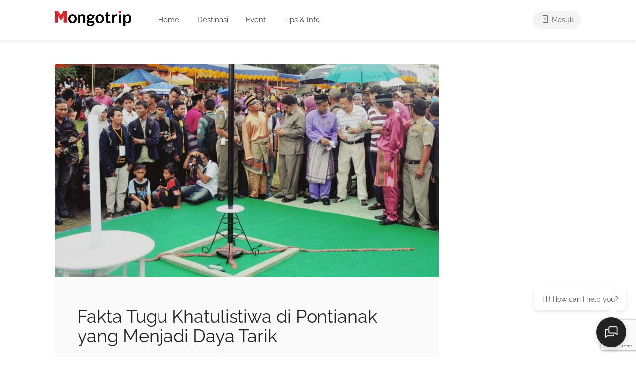

--- FILE ---
content_type: text/html; charset=UTF-8
request_url: https://mongotrip.com/destinasi-wisata/tugu-khatulistiwa/
body_size: 38641
content:
 
<!DOCTYPE html>
<html lang="id">

<head>
	<meta charset="UTF-8">
	<meta name="viewport" content="width=device-width, initial-scale=1">
	<link rel="profile" href="http://gmpg.org/xfn/11">


	<meta name='robots' content='index, follow, max-image-preview:large, max-snippet:-1, max-video-preview:-1' />

<!-- Google tag (gtag.js) consent mode dataLayer added by Site Kit -->

<!-- End Google tag (gtag.js) consent mode dataLayer added by Site Kit -->

	<!-- This site is optimized with the Yoast SEO plugin v26.7 - https://yoast.com/wordpress/plugins/seo/ -->
	<title>Fakta Tugu Khatulistiwa di Pontianak yang Menjadi Daya Tarik - Mongotrip</title>
	<meta name="description" content="Tugu khatulistiwa kini menjadi simbol yang menjadi kebanggaan warga Kota Pontianak. Ternyata Tugu itu mempunyai beberapa fakta yang menarik .." />
	<link rel="canonical" href="http://mongotrip.com/destinasi-wisata/tugu-khatulistiwa/" />
	<meta property="og:locale" content="id_ID" />
	<meta property="og:type" content="article" />
	<meta property="og:title" content="Fakta Tugu Khatulistiwa di Pontianak yang Menjadi Daya Tarik - Mongotrip" />
	<meta property="og:description" content="Tugu khatulistiwa kini menjadi simbol yang menjadi kebanggaan warga Kota Pontianak. Ternyata Tugu itu mempunyai beberapa fakta yang menarik .." />
	<meta property="og:url" content="http://mongotrip.com/destinasi-wisata/tugu-khatulistiwa/" />
	<meta property="og:site_name" content="Mongotrip" />
	<meta property="article:publisher" content="https://www.facebook.com/mongotripdotcom/" />
	<meta property="article:author" content="https://www.facebook.com/mongotripdotcom/" />
	<meta property="article:published_time" content="2024-01-11T12:03:45+00:00" />
	<meta property="og:image" content="https://i0.wp.com/mongotrip.com/wp-content/uploads/2016/12/fi-1.jpg?fit=1410%2C738" />
	<meta property="og:image:width" content="1410" />
	<meta property="og:image:height" content="738" />
	<meta property="og:image:type" content="image/jpeg" />
	<meta name="author" content="Admin Mongotrip" />
	<meta name="twitter:card" content="summary_large_image" />
	<meta name="twitter:creator" content="@mongotripdotcom" />
	<meta name="twitter:site" content="@mongotripdotcom" />
	<meta name="twitter:label1" content="Ditulis oleh" />
	<meta name="twitter:data1" content="Admin Mongotrip" />
	<meta name="twitter:label2" content="Estimasi waktu membaca" />
	<meta name="twitter:data2" content="3 menit" />
	<script data-jetpack-boost="ignore" type="application/ld+json" class="yoast-schema-graph">{"@context":"https://schema.org","@graph":[{"@type":"Article","@id":"http://mongotrip.com/destinasi-wisata/tugu-khatulistiwa/#article","isPartOf":{"@id":"http://mongotrip.com/destinasi-wisata/tugu-khatulistiwa/"},"author":{"name":"Admin Mongotrip","@id":"http://mongotrip.com/#/schema/person/b81ca95467c3ee50366640bb736eb9e9"},"headline":"Fakta Tugu Khatulistiwa di Pontianak yang Menjadi Daya Tarik","datePublished":"2024-01-11T12:03:45+00:00","mainEntityOfPage":{"@id":"http://mongotrip.com/destinasi-wisata/tugu-khatulistiwa/"},"wordCount":650,"commentCount":0,"publisher":{"@id":"http://mongotrip.com/#organization"},"image":{"@id":"http://mongotrip.com/destinasi-wisata/tugu-khatulistiwa/#primaryimage"},"thumbnailUrl":"https://i0.wp.com/mongotrip.com/wp-content/uploads/2016/12/fi-1.jpg?fit=1410%2C738&ssl=1","articleSection":["Destinasi Wisata"],"inLanguage":"id","potentialAction":[{"@type":"CommentAction","name":"Comment","target":["http://mongotrip.com/destinasi-wisata/tugu-khatulistiwa/#respond"]}]},{"@type":"WebPage","@id":"http://mongotrip.com/destinasi-wisata/tugu-khatulistiwa/","url":"http://mongotrip.com/destinasi-wisata/tugu-khatulistiwa/","name":"Fakta Tugu Khatulistiwa di Pontianak yang Menjadi Daya Tarik - Mongotrip","isPartOf":{"@id":"http://mongotrip.com/#website"},"primaryImageOfPage":{"@id":"http://mongotrip.com/destinasi-wisata/tugu-khatulistiwa/#primaryimage"},"image":{"@id":"http://mongotrip.com/destinasi-wisata/tugu-khatulistiwa/#primaryimage"},"thumbnailUrl":"https://i0.wp.com/mongotrip.com/wp-content/uploads/2016/12/fi-1.jpg?fit=1410%2C738&ssl=1","datePublished":"2024-01-11T12:03:45+00:00","description":"Tugu khatulistiwa kini menjadi simbol yang menjadi kebanggaan warga Kota Pontianak. Ternyata Tugu itu mempunyai beberapa fakta yang menarik ..","breadcrumb":{"@id":"http://mongotrip.com/destinasi-wisata/tugu-khatulistiwa/#breadcrumb"},"inLanguage":"id","potentialAction":[{"@type":"ReadAction","target":["http://mongotrip.com/destinasi-wisata/tugu-khatulistiwa/"]}]},{"@type":"ImageObject","inLanguage":"id","@id":"http://mongotrip.com/destinasi-wisata/tugu-khatulistiwa/#primaryimage","url":"https://i0.wp.com/mongotrip.com/wp-content/uploads/2016/12/fi-1.jpg?fit=1410%2C738&ssl=1","contentUrl":"https://i0.wp.com/mongotrip.com/wp-content/uploads/2016/12/fi-1.jpg?fit=1410%2C738&ssl=1","width":1410,"height":738,"caption":"festival kluminasi"},{"@type":"BreadcrumbList","@id":"http://mongotrip.com/destinasi-wisata/tugu-khatulistiwa/#breadcrumb","itemListElement":[{"@type":"ListItem","position":1,"name":"Beranda","item":"http://mongotrip.com/"},{"@type":"ListItem","position":2,"name":"Tips &#038; Info","item":"https://mongotrip.com/tips-dan-info/"},{"@type":"ListItem","position":3,"name":"Fakta Tugu Khatulistiwa di Pontianak yang Menjadi Daya Tarik"}]},{"@type":"WebSite","@id":"http://mongotrip.com/#website","url":"http://mongotrip.com/","name":"Mongotrip","description":"Mau nge-trip kemana? Cek disini aja!","publisher":{"@id":"http://mongotrip.com/#organization"},"potentialAction":[{"@type":"SearchAction","target":{"@type":"EntryPoint","urlTemplate":"http://mongotrip.com/?s={search_term_string}"},"query-input":{"@type":"PropertyValueSpecification","valueRequired":true,"valueName":"search_term_string"}}],"inLanguage":"id"},{"@type":"Organization","@id":"http://mongotrip.com/#organization","name":"Mongotrip","url":"http://mongotrip.com/","logo":{"@type":"ImageObject","inLanguage":"id","@id":"http://mongotrip.com/#/schema/logo/image/","url":"https://mongotrip.com/wp-content/uploads/2023/10/logo-mongotrip-hitam.png","contentUrl":"https://mongotrip.com/wp-content/uploads/2023/10/logo-mongotrip-hitam.png","width":417,"height":86,"caption":"Mongotrip"},"image":{"@id":"http://mongotrip.com/#/schema/logo/image/"},"sameAs":["https://www.facebook.com/mongotripdotcom/","https://x.com/mongotripdotcom","https://www.instagram.com/mongotrip/"]},{"@type":"Person","@id":"http://mongotrip.com/#/schema/person/b81ca95467c3ee50366640bb736eb9e9","name":"Admin Mongotrip","image":{"@type":"ImageObject","inLanguage":"id","@id":"http://mongotrip.com/#/schema/person/image/","url":"https://i0.wp.com/mongotrip.com/wp-content/uploads/nsl_avatars/5e2ccb8636b550160a50284eacacb52f.png?fit=96%2C96&ssl=1","contentUrl":"https://i0.wp.com/mongotrip.com/wp-content/uploads/nsl_avatars/5e2ccb8636b550160a50284eacacb52f.png?fit=96%2C96&ssl=1","caption":"Admin Mongotrip"},"description":"Akun resmi mongotrip.","sameAs":["https://mongotrip.com","https://www.facebook.com/mongotripdotcom/","https://www.instagram.com/mongotrip/","https://www.youtube.com/@mongotrip"],"url":"https://mongotrip.com/author/mongotrip/"}]}</script>
	<!-- / Yoast SEO plugin. -->


<link rel='dns-prefetch' href='//maps.googleapis.com' />
<link rel='dns-prefetch' href='//www.google.com' />
<link rel='dns-prefetch' href='//stats.wp.com' />
<link rel='dns-prefetch' href='//www.googletagmanager.com' />
<link rel='dns-prefetch' href='//fonts.googleapis.com' />
<link rel='dns-prefetch' href='//fundingchoicesmessages.google.com' />
<link rel='preconnect' href='//i0.wp.com' />
<link rel='preconnect' href='//c0.wp.com' />
<link rel="alternate" type="application/rss+xml" title="Mongotrip &raquo; Feed" href="https://mongotrip.com/feed/" />
<link rel="alternate" type="application/rss+xml" title="Mongotrip &raquo; Umpan Komentar" href="https://mongotrip.com/comments/feed/" />
<link rel="alternate" type="application/rss+xml" title="Mongotrip &raquo; Fakta Tugu Khatulistiwa di Pontianak yang Menjadi Daya Tarik Umpan Komentar" href="https://mongotrip.com/destinasi-wisata/tugu-khatulistiwa/feed/" />
<link rel="alternate" title="oEmbed (JSON)" type="application/json+oembed" href="https://mongotrip.com/wp-json/oembed/1.0/embed?url=https%3A%2F%2Fmongotrip.com%2Fdestinasi-wisata%2Ftugu-khatulistiwa%2F" />
<link rel="alternate" title="oEmbed (XML)" type="text/xml+oembed" href="https://mongotrip.com/wp-json/oembed/1.0/embed?url=https%3A%2F%2Fmongotrip.com%2Fdestinasi-wisata%2Ftugu-khatulistiwa%2F&#038;format=xml" />
<style id='wp-img-auto-sizes-contain-inline-css' type='text/css'>
img:is([sizes=auto i],[sizes^="auto," i]){contain-intrinsic-size:3000px 1500px}
/*# sourceURL=wp-img-auto-sizes-contain-inline-css */
</style>
<style id='wp-emoji-styles-inline-css' type='text/css'>

	img.wp-smiley, img.emoji {
		display: inline !important;
		border: none !important;
		box-shadow: none !important;
		height: 1em !important;
		width: 1em !important;
		margin: 0 0.07em !important;
		vertical-align: -0.1em !important;
		background: none !important;
		padding: 0 !important;
	}
/*# sourceURL=wp-emoji-styles-inline-css */
</style>
<link rel='stylesheet' id='wp-block-library-css' href='https://c0.wp.com/c/6.9/wp-includes/css/dist/block-library/style.min.css' type='text/css' media='all' />
<style id='classic-theme-styles-inline-css' type='text/css'>
/*! This file is auto-generated */
.wp-block-button__link{color:#fff;background-color:#32373c;border-radius:9999px;box-shadow:none;text-decoration:none;padding:calc(.667em + 2px) calc(1.333em + 2px);font-size:1.125em}.wp-block-file__button{background:#32373c;color:#fff;text-decoration:none}
/*# sourceURL=/wp-includes/css/classic-themes.min.css */
</style>
<link rel='stylesheet' id='mediaelement-css' href='https://c0.wp.com/c/6.9/wp-includes/js/mediaelement/mediaelementplayer-legacy.min.css' type='text/css' media='all' />
<link rel='stylesheet' id='wp-mediaelement-css' href='https://c0.wp.com/c/6.9/wp-includes/js/mediaelement/wp-mediaelement.min.css' type='text/css' media='all' />
<style id='jetpack-sharing-buttons-style-inline-css' type='text/css'>
.jetpack-sharing-buttons__services-list{display:flex;flex-direction:row;flex-wrap:wrap;gap:0;list-style-type:none;margin:5px;padding:0}.jetpack-sharing-buttons__services-list.has-small-icon-size{font-size:12px}.jetpack-sharing-buttons__services-list.has-normal-icon-size{font-size:16px}.jetpack-sharing-buttons__services-list.has-large-icon-size{font-size:24px}.jetpack-sharing-buttons__services-list.has-huge-icon-size{font-size:36px}@media print{.jetpack-sharing-buttons__services-list{display:none!important}}.editor-styles-wrapper .wp-block-jetpack-sharing-buttons{gap:0;padding-inline-start:0}ul.jetpack-sharing-buttons__services-list.has-background{padding:1.25em 2.375em}
/*# sourceURL=https://mongotrip.com/wp-content/plugins/jetpack/_inc/blocks/sharing-buttons/view.css */
</style>
<style id='global-styles-inline-css' type='text/css'>
:root{--wp--preset--aspect-ratio--square: 1;--wp--preset--aspect-ratio--4-3: 4/3;--wp--preset--aspect-ratio--3-4: 3/4;--wp--preset--aspect-ratio--3-2: 3/2;--wp--preset--aspect-ratio--2-3: 2/3;--wp--preset--aspect-ratio--16-9: 16/9;--wp--preset--aspect-ratio--9-16: 9/16;--wp--preset--color--black: #000000;--wp--preset--color--cyan-bluish-gray: #abb8c3;--wp--preset--color--white: #ffffff;--wp--preset--color--pale-pink: #f78da7;--wp--preset--color--vivid-red: #cf2e2e;--wp--preset--color--luminous-vivid-orange: #ff6900;--wp--preset--color--luminous-vivid-amber: #fcb900;--wp--preset--color--light-green-cyan: #7bdcb5;--wp--preset--color--vivid-green-cyan: #00d084;--wp--preset--color--pale-cyan-blue: #8ed1fc;--wp--preset--color--vivid-cyan-blue: #0693e3;--wp--preset--color--vivid-purple: #9b51e0;--wp--preset--gradient--vivid-cyan-blue-to-vivid-purple: linear-gradient(135deg,rgb(6,147,227) 0%,rgb(155,81,224) 100%);--wp--preset--gradient--light-green-cyan-to-vivid-green-cyan: linear-gradient(135deg,rgb(122,220,180) 0%,rgb(0,208,130) 100%);--wp--preset--gradient--luminous-vivid-amber-to-luminous-vivid-orange: linear-gradient(135deg,rgb(252,185,0) 0%,rgb(255,105,0) 100%);--wp--preset--gradient--luminous-vivid-orange-to-vivid-red: linear-gradient(135deg,rgb(255,105,0) 0%,rgb(207,46,46) 100%);--wp--preset--gradient--very-light-gray-to-cyan-bluish-gray: linear-gradient(135deg,rgb(238,238,238) 0%,rgb(169,184,195) 100%);--wp--preset--gradient--cool-to-warm-spectrum: linear-gradient(135deg,rgb(74,234,220) 0%,rgb(151,120,209) 20%,rgb(207,42,186) 40%,rgb(238,44,130) 60%,rgb(251,105,98) 80%,rgb(254,248,76) 100%);--wp--preset--gradient--blush-light-purple: linear-gradient(135deg,rgb(255,206,236) 0%,rgb(152,150,240) 100%);--wp--preset--gradient--blush-bordeaux: linear-gradient(135deg,rgb(254,205,165) 0%,rgb(254,45,45) 50%,rgb(107,0,62) 100%);--wp--preset--gradient--luminous-dusk: linear-gradient(135deg,rgb(255,203,112) 0%,rgb(199,81,192) 50%,rgb(65,88,208) 100%);--wp--preset--gradient--pale-ocean: linear-gradient(135deg,rgb(255,245,203) 0%,rgb(182,227,212) 50%,rgb(51,167,181) 100%);--wp--preset--gradient--electric-grass: linear-gradient(135deg,rgb(202,248,128) 0%,rgb(113,206,126) 100%);--wp--preset--gradient--midnight: linear-gradient(135deg,rgb(2,3,129) 0%,rgb(40,116,252) 100%);--wp--preset--font-size--small: 13px;--wp--preset--font-size--medium: 20px;--wp--preset--font-size--large: 36px;--wp--preset--font-size--x-large: 42px;--wp--preset--spacing--20: 0.44rem;--wp--preset--spacing--30: 0.67rem;--wp--preset--spacing--40: 1rem;--wp--preset--spacing--50: 1.5rem;--wp--preset--spacing--60: 2.25rem;--wp--preset--spacing--70: 3.38rem;--wp--preset--spacing--80: 5.06rem;--wp--preset--shadow--natural: 6px 6px 9px rgba(0, 0, 0, 0.2);--wp--preset--shadow--deep: 12px 12px 50px rgba(0, 0, 0, 0.4);--wp--preset--shadow--sharp: 6px 6px 0px rgba(0, 0, 0, 0.2);--wp--preset--shadow--outlined: 6px 6px 0px -3px rgb(255, 255, 255), 6px 6px rgb(0, 0, 0);--wp--preset--shadow--crisp: 6px 6px 0px rgb(0, 0, 0);}:where(.is-layout-flex){gap: 0.5em;}:where(.is-layout-grid){gap: 0.5em;}body .is-layout-flex{display: flex;}.is-layout-flex{flex-wrap: wrap;align-items: center;}.is-layout-flex > :is(*, div){margin: 0;}body .is-layout-grid{display: grid;}.is-layout-grid > :is(*, div){margin: 0;}:where(.wp-block-columns.is-layout-flex){gap: 2em;}:where(.wp-block-columns.is-layout-grid){gap: 2em;}:where(.wp-block-post-template.is-layout-flex){gap: 1.25em;}:where(.wp-block-post-template.is-layout-grid){gap: 1.25em;}.has-black-color{color: var(--wp--preset--color--black) !important;}.has-cyan-bluish-gray-color{color: var(--wp--preset--color--cyan-bluish-gray) !important;}.has-white-color{color: var(--wp--preset--color--white) !important;}.has-pale-pink-color{color: var(--wp--preset--color--pale-pink) !important;}.has-vivid-red-color{color: var(--wp--preset--color--vivid-red) !important;}.has-luminous-vivid-orange-color{color: var(--wp--preset--color--luminous-vivid-orange) !important;}.has-luminous-vivid-amber-color{color: var(--wp--preset--color--luminous-vivid-amber) !important;}.has-light-green-cyan-color{color: var(--wp--preset--color--light-green-cyan) !important;}.has-vivid-green-cyan-color{color: var(--wp--preset--color--vivid-green-cyan) !important;}.has-pale-cyan-blue-color{color: var(--wp--preset--color--pale-cyan-blue) !important;}.has-vivid-cyan-blue-color{color: var(--wp--preset--color--vivid-cyan-blue) !important;}.has-vivid-purple-color{color: var(--wp--preset--color--vivid-purple) !important;}.has-black-background-color{background-color: var(--wp--preset--color--black) !important;}.has-cyan-bluish-gray-background-color{background-color: var(--wp--preset--color--cyan-bluish-gray) !important;}.has-white-background-color{background-color: var(--wp--preset--color--white) !important;}.has-pale-pink-background-color{background-color: var(--wp--preset--color--pale-pink) !important;}.has-vivid-red-background-color{background-color: var(--wp--preset--color--vivid-red) !important;}.has-luminous-vivid-orange-background-color{background-color: var(--wp--preset--color--luminous-vivid-orange) !important;}.has-luminous-vivid-amber-background-color{background-color: var(--wp--preset--color--luminous-vivid-amber) !important;}.has-light-green-cyan-background-color{background-color: var(--wp--preset--color--light-green-cyan) !important;}.has-vivid-green-cyan-background-color{background-color: var(--wp--preset--color--vivid-green-cyan) !important;}.has-pale-cyan-blue-background-color{background-color: var(--wp--preset--color--pale-cyan-blue) !important;}.has-vivid-cyan-blue-background-color{background-color: var(--wp--preset--color--vivid-cyan-blue) !important;}.has-vivid-purple-background-color{background-color: var(--wp--preset--color--vivid-purple) !important;}.has-black-border-color{border-color: var(--wp--preset--color--black) !important;}.has-cyan-bluish-gray-border-color{border-color: var(--wp--preset--color--cyan-bluish-gray) !important;}.has-white-border-color{border-color: var(--wp--preset--color--white) !important;}.has-pale-pink-border-color{border-color: var(--wp--preset--color--pale-pink) !important;}.has-vivid-red-border-color{border-color: var(--wp--preset--color--vivid-red) !important;}.has-luminous-vivid-orange-border-color{border-color: var(--wp--preset--color--luminous-vivid-orange) !important;}.has-luminous-vivid-amber-border-color{border-color: var(--wp--preset--color--luminous-vivid-amber) !important;}.has-light-green-cyan-border-color{border-color: var(--wp--preset--color--light-green-cyan) !important;}.has-vivid-green-cyan-border-color{border-color: var(--wp--preset--color--vivid-green-cyan) !important;}.has-pale-cyan-blue-border-color{border-color: var(--wp--preset--color--pale-cyan-blue) !important;}.has-vivid-cyan-blue-border-color{border-color: var(--wp--preset--color--vivid-cyan-blue) !important;}.has-vivid-purple-border-color{border-color: var(--wp--preset--color--vivid-purple) !important;}.has-vivid-cyan-blue-to-vivid-purple-gradient-background{background: var(--wp--preset--gradient--vivid-cyan-blue-to-vivid-purple) !important;}.has-light-green-cyan-to-vivid-green-cyan-gradient-background{background: var(--wp--preset--gradient--light-green-cyan-to-vivid-green-cyan) !important;}.has-luminous-vivid-amber-to-luminous-vivid-orange-gradient-background{background: var(--wp--preset--gradient--luminous-vivid-amber-to-luminous-vivid-orange) !important;}.has-luminous-vivid-orange-to-vivid-red-gradient-background{background: var(--wp--preset--gradient--luminous-vivid-orange-to-vivid-red) !important;}.has-very-light-gray-to-cyan-bluish-gray-gradient-background{background: var(--wp--preset--gradient--very-light-gray-to-cyan-bluish-gray) !important;}.has-cool-to-warm-spectrum-gradient-background{background: var(--wp--preset--gradient--cool-to-warm-spectrum) !important;}.has-blush-light-purple-gradient-background{background: var(--wp--preset--gradient--blush-light-purple) !important;}.has-blush-bordeaux-gradient-background{background: var(--wp--preset--gradient--blush-bordeaux) !important;}.has-luminous-dusk-gradient-background{background: var(--wp--preset--gradient--luminous-dusk) !important;}.has-pale-ocean-gradient-background{background: var(--wp--preset--gradient--pale-ocean) !important;}.has-electric-grass-gradient-background{background: var(--wp--preset--gradient--electric-grass) !important;}.has-midnight-gradient-background{background: var(--wp--preset--gradient--midnight) !important;}.has-small-font-size{font-size: var(--wp--preset--font-size--small) !important;}.has-medium-font-size{font-size: var(--wp--preset--font-size--medium) !important;}.has-large-font-size{font-size: var(--wp--preset--font-size--large) !important;}.has-x-large-font-size{font-size: var(--wp--preset--font-size--x-large) !important;}
:where(.wp-block-post-template.is-layout-flex){gap: 1.25em;}:where(.wp-block-post-template.is-layout-grid){gap: 1.25em;}
:where(.wp-block-term-template.is-layout-flex){gap: 1.25em;}:where(.wp-block-term-template.is-layout-grid){gap: 1.25em;}
:where(.wp-block-columns.is-layout-flex){gap: 2em;}:where(.wp-block-columns.is-layout-grid){gap: 2em;}
:root :where(.wp-block-pullquote){font-size: 1.5em;line-height: 1.6;}
/*# sourceURL=global-styles-inline-css */
</style>
<link rel='stylesheet' id='listeo-ai-chat-css' href='https://mongotrip.com/wp-content/plugins/ai-chat-search/assets/css/chat.css?ver=1.6.8-1768788752' type='text/css' media='all' />
<style id='listeo-ai-chat-inline-css' type='text/css'>
:root { --ai-chat-primary-color: #0073ee; --ai-chat-primary-color-light: rgba(0, 115, 238, 0.1); }
/*# sourceURL=listeo-ai-chat-inline-css */
</style>
<link rel='stylesheet' id='listeo-ai-floating-chat-css' href='https://mongotrip.com/wp-content/plugins/ai-chat-search/assets/css/floating-chat.css?ver=1.6.8-1768788752' type='text/css' media='all' />
<link rel='stylesheet' id='ai-chat-search-css' href='https://mongotrip.com/wp-content/plugins/ai-chat-search/assets/css/search.css?ver=1.6.8' type='text/css' media='all' />
<link rel='stylesheet' id='contact-form-7-css' href='https://mongotrip.com/wp-content/plugins/contact-form-7/includes/css/styles.css?ver=6.1.4' type='text/css' media='all' />
<link rel='stylesheet' id='listeo_core-frontend-css' href='https://mongotrip.com/wp-content/plugins/listeo-core/assets/css/frontend.css?ver=2.0.20' type='text/css' media='all' />
<link rel='stylesheet' id='listeo-core-fullcalendar-css' href='https://mongotrip.com/wp-content/plugins/listeo-core/assets/css/fullcalendar.min.css?ver=1.0' type='text/css' media='all' />
<style id='woocommerce-inline-inline-css' type='text/css'>
.woocommerce form .form-row .required { visibility: visible; }
/*# sourceURL=woocommerce-inline-inline-css */
</style>
<link rel='stylesheet' id='bootstrap-css' href='https://mongotrip.com/wp-content/themes/listeo/css/bootstrap-grid.css?ver=6.9' type='text/css' media='all' />
<link rel='stylesheet' id='font-awesome-5-css' href='https://mongotrip.com/wp-content/themes/listeo/css/all.css?ver=6.9' type='text/css' media='all' />
<link rel='stylesheet' id='font-awesome-5-shims-css' href='https://mongotrip.com/wp-content/themes/listeo/css/v4-shims.min.css?ver=6.9' type='text/css' media='all' />
<link rel='stylesheet' id='simple-line-icons-css' href='https://mongotrip.com/wp-content/themes/listeo/css/simple-line-icons.css?ver=6.9' type='text/css' media='all' />
<link rel='stylesheet' id='listeo-woocommerce-css' href='https://mongotrip.com/wp-content/themes/listeo/css/woocommerce.min.css?ver=6.9' type='text/css' media='all' />
<link rel='stylesheet' id='listeo-style-css' href='https://mongotrip.com/wp-content/themes/listeo/style.css?ver=1.9.54' type='text/css' media='all' />
<style id='listeo-style-inline-css' type='text/css'>
.drilldown-menu:not(.fs-container .drilldown-menu) .menu-toggle.dd-active:after {	content: "Close";}        .custom-menu-colors .mobile-navigation-wrapper, .custom-menu-colors #mobile-nav .open-submenu > .sub-menu { background: ; }.custom-menu-colors  .mobile-navigation-list li a, .custom-menu-colors #mobile-nav .sub-menu-back-btn, .custom-menu-colors .textwidget { color: ; }/* Header Background Color  */body.light-dashboard.page-template-template-dashboard .dashboard #header.custom-header,#header.custom-header.cloned,#header.custom-header {  background-color: ;}/* Header Font Color */#header.custom-header .user-name,#header.custom-header #navigation.style-1>ul>li>a {  color: ;}#header.custom-header button.button.border,#header.custom-header a.button.border {    color: ;    border-color: ;}/* Header Hover Color */#header.custom-header #navigation.style-1 > ul > li.current-menu-ancestor > a, #header.custom-header #navigation.style-1 > ul > li.current-menu-item > a, #header.custom-header #navigation.style-1 > ul > li:hover > a {        color: ;}/* Footer Background Color */#footer.custom-footer {  background: ;}/* Footer Headliens Color */#footer.custom-footer ul.menu li:before,#footer.custom-footer h4 { color: ; }/* Footer Text Color */#footer.custom-footer ul.menu li a,#footer.custom-footer, #footer.custom-footer a, #footer.custom-footer .copyrights{ color: ; }#footer.custom-footer .new-footer-social-icons li a,#footer.custom-footer .textwidget, #footer.custom-footer .footer-new-bottom-left { color: ; }.card {    --background-checkbox: #f91942;     --card-shadow: #f91942;}input[type='checkbox'].switch_1:checked,.time-slot input:checked ~ label:hover,div.datedropper:before,div.datedropper .pick-submit,div.datedropper .pick-lg-b .pick-sl:before,div.datedropper .pick-m,body.no-map-marker-icon .face.front,body.no-map-marker-icon .face.front:after,div.datedropper .pick-lg-h {  background-color: #f91942 !important;}#booking-date-range-enabler:after,.nav-links div a:hover, #posts-nav li a:hover,.hosted-by-title a:hover,.sort-by-select .select2-container--default .select2-selection--single .select2-selection__arrow b:after,.claim-badge a i,.search-input-icon:hover i,.listing-features.checkboxes a:hover,div.datedropper .pick-y.pick-jump,div.datedropper .pick li span,div.datedropper .pick-lg-b .pick-wke,div.datedropper .pick-btn,#listeo-coupon-link,.total-discounted_costs span,body.light-dashboard.page-template-template-dashboard .dashboard-nav ul li a i,.widget_meta ul li a:hover, .widget_categories ul li a:hover, .widget_archive ul li a:hover, .widget_recent_comments ul li a:hover, .widget_recent_entries ul li a:hover,.booking-estimated-discount-cost span {  color: #f91942 !important;}.comment-by-listing a:hover,.browse-all-user-listings a i,.hosted-by-title h4 a:hover,.style-2 .trigger.active a,.style-2 .ui-accordion .ui-accordion-header-active:hover,.style-2 .ui-accordion .ui-accordion-header-active,.fp-accordion .accordion h3.ui-accordion-header-active i.fa-angle-down,.trigger.active a, .ui-accordion .ui-accordion-header-active:hover, .ui-accordion .ui-accordion-header-active,#posts-nav li a:hover,.plan.featured .listing-badge,.post-content h3 a:hover,.add-review-photos i,.show-more-button i,.listing-details-sidebar li a,.star-rating .rating-counter a:hover,.more-search-options-trigger:after,.header-widget .sign-in:hover,#footer a,#footer .footer-links li a:hover,#navigation.style-1 .current,#navigation.style-1 ul li:hover a,.user-menu.active .user-name:after,.user-menu:hover .user-name:after,.user-menu.active .user-name,.user-menu:hover .user-name,.main-search-input-item.location a:hover,.chosen-container .chosen-results li.highlighted,.input-with-icon.location a i:hover,.sort-by .chosen-container-single .chosen-single div:after,.sort-by .chosen-container-single .chosen-default,.panel-dropdown a:after,.post-content a.read-more,.post-meta li a:hover,.widget-text h5 a:hover,.about-author a,button.button.border.white:hover,a.button.border.white:hover,.icon-box-2 i,button.button.border,a.button.border,.style-2 .ui-accordion .ui-accordion-header:hover,.style-2 .trigger a:hover ,.plan.featured .listing-badges .featured,.list-4 li:before,.list-3 li:before,.list-2 li:before,.list-1 li:before,.info-box h4,.testimonial-carousel .slick-slide.slick-active .testimonial:before,.sign-in-form .tabs-nav li a:hover,.sign-in-form .tabs-nav li.active a,.lost_password:hover a,#top-bar .social-icons li a:hover i,.listing-share .social-icons li a:hover i,.agent .social-icons li a:hover i,#footer .social-icons li a:hover i,.headline span i,vc_tta.vc_tta-style-tabs-style-1 .vc_tta-tab.vc_active a,.vc_tta.vc_tta-style-tabs-style-2 .vc_tta-tab.vc_active a,.tabs-nav li.active a,.wc-tabs li.active a.custom-caption,#backtotop a,.trigger.active a,.post-categories li a,.vc_tta.vc_tta-style-tabs-style-3.vc_general .vc_tta-tab a:hover,.vc_tta.vc_tta-style-tabs-style-3.vc_general .vc_tta-tab.vc_active a,.wc-tabs li a:hover,.tabs-nav li a:hover,.tabs-nav li.active a,.wc-tabs li a:hover,.wc-tabs li.active a,.testimonial-author h4,.widget-button:hover,.widget-text h5 a:hover,a,a.button.border,a.button.border.white:hover,button.button.border,button.button.border.white:hover,.wpb-js-composer .vc_tta.vc_general.vc_tta-style-tabs-style-1 .vc_tta-tab.vc_active>a,.wpb-js-composer .vc_tta.vc_general.vc_tta-style-tabs-style-2 .vc_tta-tab.vc_active>a,#add_payment_method .cart-collaterals .cart_totals tr th,.woocommerce-cart .cart-collaterals .cart_totals tr th, .woocommerce-checkout .cart-collaterals .cart_totals tr th,#add_payment_method table.cart th, .woocommerce-cart table.cart th, .woocommerce-checkout table.cart th,.woocommerce-checkout table.shop_table th,.uploadButton .uploadButton-button:before,.time-slot input ~ label:hover,.time-slot label:hover span,#titlebar.listing-titlebar span.listing-tag a, .rating-box-footer h5 a:hover,.panel-wrapper .drilldown-menu .menu-toggle:before, .drilldown-menu .menu-item:hover .arrow, .drilldown-menu .menu-item:hover .arrow:before, .drilldown-menu .menu-item.selected:after, .category-item:hover .category-name,.category-item.active .category-name,.category-item i.sl,.category-item.active i.sl,.category-item:hover  i.sl,.category-item i.fa,.category-item.active i.fa,.category-item:hover  i.fa,.booking-loading-icon {    color: #f91942;}:root {--primary-color: #f91942;--listeo-primary-color: #f91942;--listeo-primary-color-rgb: 249,25,66;--listeo-primary-color-light: #f919421A;--light-pink-bg: #f9194210;--msf-color-primary:  #f91942;  --msf-color-primary-light-bg:  #f9194210;   }.category-item:hover,.category-item.active {  background-color: #f919420f;}.listing-details li i {    background-color: #f9194226;    color: #f91942;}.child-category:hover .child-category-icon-container, .drilldown-menu .menu-item:hover {    background-color: #f9194210;  color:#f91942;  }.listing-features.checkboxes li.feature-has-icon.faicon i {  color: #f91942;} :root {  --wp-components-color-accent: #f91942; /* Your custom accent color */}body .feature-svg-icon svg g,body .feature-svg-icon svg circle,body .feature-svg-icon svg rect,body .feature-svg-icon svg path,body .icon-box-2 svg g,body .icon-box-2 svg circle,body .icon-box-2 svg rect,body .icon-box-2 svg path,body .listeo-svg-icon-box-grid svg g,body .listeo-svg-icon-box-grid svg circle,body .listeo-svg-icon-box-grid svg rect,body .listeo-svg-icon-box-grid svg path,.listing-type:hover .listing-type-icon svg g,.listing-type:hover .listing-type-icon svg circle,.listing-type:hover .listing-type-icon svg rect,.listing-type:hover .listing-type-icon svg path,.marker-container .front.face svg g,.marker-container .front.face svg circle,.marker-container .front.face svg rect,.marker-container .front.face svg path { fill: #f91942; }.qtyTotal,.mm-menu em.mm-counter,.mm-counter,.category-small-box:hover,.option-set li a.selected,.pricing-list-container h4:after,#backtotop a,.chosen-container-multi .chosen-choices li.search-choice,.select-options li:hover,button.panel-apply,.layout-switcher a:hover,.listing-features.checkboxes li:before,.comment-by a.comment-reply-link:hover,.add-review-photos:hover,.office-address h3:after,.post-img:before,button.button,.booking-confirmation-page a.button.color,input[type="button"],input[type="submit"],a.button,a.button.border:hover,button.button.border:hover,table.basic-table th,.plan.featured .plan-price,mark.color,.style-4 .tabs-nav li.active a,.style-5 .tabs-nav li.active a,.dashboard-list-box .button.gray:hover,.change-photo-btn:hover,.dashboard-list-box  a.rate-review:hover,input:checked + .slider,.add-pricing-submenu.button:hover,.add-pricing-list-item.button:hover,.custom-zoom-in:hover,.custom-zoom-out:hover,#geoLocation:hover,#streetView:hover,#scrollEnabling:hover,.code-button:hover,.category-small-box-alt:hover .category-box-counter-alt,#scrollEnabling.enabled,#mapnav-buttons a:hover,#sign-in-dialog .mfp-close:hover,.button.listeo-booking-widget-apply_new_coupon:before,#small-dialog .mfp-close:hover,#claim-dialog .mfp-close:hover,.numInputWrapper span:hover,.enable-filters-button i,.enable-filters-button span,.daterangepicker td.end-date.in-range.available,.radio input[type='radio'] + label .radio-label:after,.radio input[type='radio']:checked + label .radio-label,.daterangepicker .ranges li.active, .day-slot-headline, .add-slot-btn button:hover, .daterangepicker td.available:hover, .daterangepicker th.available:hover, .time-slot input:checked ~ label, .daterangepicker td.active, .daterangepicker td.active:hover, .daterangepicker .drp-buttons button.applyBtn,.uploadButton .uploadButton-button:hover {    background-color: #f91942;}.rangeslider__fill,span.blog-item-tag ,.testimonial-carousel .slick-slide.slick-active .testimonial-box,.listing-item-container.list-layout span.tag,.tip:not(.inside-switch),.search .panel-dropdown.active a:not(.dropdown-menu a),#getDirection:hover,.home-search-slide h3 a:before, .home-search-slide h3 strong:before,.loader-ajax-container,.mfp-arrow:hover {    background: #f91942;}.icon-box-v3 .ibv3-icon i, .icon-box-v3 .ibv3-icon svg g, .icon-box-v3 .ibv3-icon svg circle, .icon-box-v3 .ibv3-icon svg rect, .icon-box-v3 .ibv3-icon svg path{    fill:  #f91942;}#titlebar.listing-titlebar span.listing-tag { background:  #f9194212; }.ibv3-icon {    background:  #f9194210;}.icon-box-v3:hover .ibv3-icon {    background:  #f91942;    box-shadow:  0 3px 8px #f9194250;}.radio input[type='radio']:checked + label .radio-label,.rangeslider__handle { border-color: #f91942; }.layout-switcher a.active {    color: #f91942;    border-color: #f91942;}#titlebar.listing-titlebar span.listing-tag a,#titlebar.listing-titlebar span.listing-tag {    border-color: #f91942;  }.woocommerce .widget_price_filter .ui-slider .ui-slider-handle,.woocommerce .widget_price_filter .ui-slider .ui-slider-range,.single-service .qtyInc:hover, .single-service .qtyDec:hover,.services-counter,.listing-slider .slick-next:hover,.listing-slider .slick-prev:hover {    background-color: #f91942;}.single-service .qtyInc:hover, .single-service .qtyDec:hover{    -webkit-text-stroke: 1px #f91942;}.listing-nav-container.cloned .listing-nav li:first-child a.active,.listing-nav-container.cloned .listing-nav li:first-child a:hover,.listing-nav li:first-child a,.listing-nav li a.active,.listing-nav li a:hover {    border-color: #f91942;    color: #f91942;}.pricing-list-container h4 {    color: #f91942;    border-color: #f91942;}.sidebar-textbox ul.contact-details li a { color: #f91942; }button.button.border,a.button.border {    color: #f91942;    border-color: #f91942;}.trigger.active a,.ui-accordion .ui-accordion-header-active:hover,.ui-accordion .ui-accordion-header-active {   }.numbered.color ol > li::before {    border-color: #f91942;;    color: #f91942;}.numbered.color.filled ol > li::before {    border-color: #f91942;    background-color: #f91942;}.info-box {    border-top: 2px solid #f91942;    background: linear-gradient(to bottom, rgba(255,255,255,0.98), rgba(255,255,255,0.95));    background-color: #f91942;    color: #f91942;}.info-box.no-border {    background: linear-gradient(to bottom, rgba(255,255,255,0.96), rgba(255,255,255,0.93));    background-color: #f91942;}.tabs-nav li a:hover { border-color: #f91942; }.tabs-nav li a:hover,.tabs-nav li.active a {    border-color: #f91942;    color: #f91942;}.style-3 .tabs-nav li a:hover,.style-3 .tabs-nav li.active a {    border-color: #f91942;    background-color: #f91942;}.woocommerce-cart .woocommerce table.shop_table th,.vc_tta.vc_general.vc_tta-style-style-1 .vc_active .vc_tta-panel-heading,.wpb-js-composer .vc_tta.vc_general.vc_tta-style-tabs-style-2 .vc_tta-tab.vc_active>a,.wpb-js-composer .vc_tta.vc_general.vc_tta-style-tabs-style-2 .vc_tta-tab:hover>a,.wpb-js-composer .vc_tta.vc_general.vc_tta-style-tabs-style-1 .vc_tta-tab.vc_active>a,.wpb-js-composer .vc_tta.vc_general.vc_tta-style-tabs-style-1 .vc_tta-tab:hover>a{        border-bottom-color: #f91942}.checkboxes input[type=checkbox]:checked + label:before {    background-color: #f91942;    border-color: #f91942;}.listing-item-container.compact .listing-item-content span.tag { background-color: #f91942; }.dashboard-nav ul li.current_page_item,.dashboard-nav ul li.active,.dashboard-nav ul li:hover { border-color: #f91942; }.dashboard-list-box .comment-by-listing a:hover { color: #f91942; }.opening-day:hover h5 { color: #f91942 !important; }.map-box h4 a:hover { color: #f91942; }.infoBox-close:hover {    background-color: #f91942;    -webkit-text-stroke: 1px #f91942;}.select2-container--default .select2-selection--multiple .select2-selection__choice,body .select2-container--default .select2-results__option--highlighted[aria-selected], body .select2-container--default .select2-results__option--highlighted[data-selected],body .woocommerce .cart .button, body .woocommerce .cart input.button,body .woocommerce #respond input#submit, body .woocommerce a.button, body .woocommerce button.button, body .woocommerce input.button,body .woocommerce #respond input#submit.alt:hover, body .woocommerce a.button.alt:hover, body .woocommerce button.button.alt:hover, body .woocommerce input.button.alt:hover,.marker-cluster-small div, .marker-cluster-medium div, .marker-cluster-large div,.cluster-visible {    background-color: #f91942 !important;}.marker-cluster div:before {    border: 7px solid #f91942;    opacity: 0.2;    box-shadow: inset 0 0 0 4px #f91942;}.cluster-visible:before {    border: 7px solid #f91942;    box-shadow: inset 0 0 0 4px #f91942;}.marker-arrow {    border-color: #f91942 transparent transparent;}.face.front {    border-color: #f91942;    color: #f91942;}.face.back {    background: #f91942;    border-color: #f91942;}.custom-zoom-in:hover:before,.custom-zoom-out:hover:before  { -webkit-text-stroke: 1px #f91942;  }.category-box-btn:hover {    background-color: #f91942;    border-color: #f91942;}.message-bubble.me .message-text {    color: #f91942;    background-color: rgba(249,25,66,0.05);}.time-slot input ~ label:hover {    background-color: rgba(249,25,66,0.08);   }.message-bubble.me .message-text:before {    color: rgba(249,25,66,0.05);}.booking-widget i, .opening-hours i, .message-vendor i {    color: #f91942;}.opening-hours.summary li:hover,.opening-hours.summary li.total-costs span { color: #f91942; }.payment-tab-trigger > input:checked ~ label::before { border-color: #f91942; }.payment-tab-trigger > input:checked ~ label::after { background-color: #f91942; }#navigation.style-1 > ul > li.current-menu-ancestor > a,#navigation.style-1 > ul > li.current-menu-item > a,#navigation.style-1 > ul > li:hover > a {     background: rgba(249,25,66, 0.06);    color: #f91942;}.img-box:hover span {  background-color: #f91942; }body #navigation.style-1 ul ul li:hover a:after,body #navigation.style-1 ul li:hover ul li:hover a,body #navigation.style-1 ul li:hover ul li:hover li:hover a,body #navigation.style-1 ul li:hover ul li:hover li:hover li:hover a,body #navigation.style-1 ul ul li:hover ul li a:hover { color: #f91942; }.filter-tabs .filter-tab::after,.headline.headline-box span:before {    background: #f91942;}.main-search-inner .highlighted-category {    background-color:#f91942;    box-shadow: 0 2px 8px rgba(249,25,66, 0.2);}.category-box:hover .category-box-content span {    background-color: #f91942;}.user-menu ul li a:hover {    color: #f91942;}.icon-box-2 i {    background-color: #f91942;}@keyframes iconBoxAnim {    0%,100% {        box-shadow: 0 0 0 9px rgba(249,25,66, 0.08);    }    50% {        box-shadow: 0 0 0 15px rgba(249,25,66, 0.08);    }}.listing-type:hover {box-shadow: 0 3px 12px rgba(0,0,0,0.1);background-color: #f91942;}.listing-type:hover .listing-type-icon {color: #f91942;}.listing-type-icon {background-color: #f91942;box-shadow: 0 0 0 8px rgb(249,25,66, 0.1);}#chart-date-range span:after,#footer ul.menu li a:hover {    color: #f91942;}#booking-date-range span::after, .time-slot label:hover span, .daterangepicker td.in-range, .time-slot input ~ label:hover, .booking-estimated-cost span, .time-slot label:hover span {    color: #f91942;}.daterangepicker td.in-range {    background-color: rgba(249,25,66, 0.05);    color: #f91942;}.leaflet-control-zoom-in:hover, .leaflet-control-zoom-out:hover {    background-color: #f91942;;    -webkit-text-stroke: 1px #f91942;    }.transparent-header #header:not(.cloned) #navigation.style-1 > ul > li.current-menu-ancestor > a, .transparent-header #header:not(.cloned) #navigation.style-1 > ul > li.current-menu-item:first-child > a, .transparent-header #header:not(.cloned) #navigation.style-1 > ul > li:hover > a {    background: #f91942;}.transparent-header #header:not(.cloned) .header-widget .button:hover,.transparent-header #header:not(.cloned) .header-widget .button.border:hover {    background: #f91942;}.transparent-header.user_not_logged_in #header:not(.cloned) .header-widget .sign-in:hover {    background: #f91942;}.best-value-plan .pricing-package-header span,.best-value-plan .pricing-package-header h4,.owned-packages label input:checked+span i:before,.category-small-box-alt i,.category-small-box i {    color: #f91942;}.best-value-plan .pricing-package-header,.owned-packages label input:checked+span i{    background-color: rgba(249,25,66, 0.08);}.best-value-plan,#listeo_otp-inputs input:focus  {    border-color: #f91942;}.account-type input.account-type-radio:checked ~ label {    background-color: #f91942;}.msf-loader-spinner circle,.pricing-package-details ul li svg path{    stroke: #f91942;}.pricing-package-details ul li svg circle{    fill: rgba(249,25,66, 0.08);}.pricing-package [type='radio']:checked+label {    background-color: #f91942;    border-color: #f91942;}.category-small-box:hover {    box-shadow: 0 3px 12px rgba(249,25,66, 0.22);}.transparent-header.user_not_logged_in #header.cloned .header-widget .sign-in:hover,.user_not_logged_in .header-widget .sign-in:hover {    background: #f91942;}.nav-links div.nav-next a:hover:before,.nav-links div.nav-previous a:hover:before,#posts-nav li.next-post a:hover:before,#posts-nav li.prev-post a:hover:before { background: #f91942; }.slick-current .testimonial-author h4 span {   background: rgba(249,25,66, 0.06);   color: #f91942;}body .icon-box-2 i {   background-color: rgba(249,25,66, 0.07);   color: #f91942;}.headline.headline-box:after,.headline.headline-box span:after {background: #f91942;}.listing-item-content span.tag {   background: #f91942;}.message-vendor div.wpcf7 .ajax-loader,body .message-vendor input[type='submit'],body .message-vendor input[type='submit']:focus,body .message-vendor input[type='submit']:active {  background-color: #f91942;}   .message-vendor .wpcf7-form .wpcf7-radio input[type=radio]:checked + span:before {   border-color: #f91942;}.message-vendor .wpcf7-form .wpcf7-radio input[type=radio]:checked + span:after {   background: #f91942;}#show-map-button,.slider-selection {background-color:#f91942;}.listeo-cart-container:hover .mini-cart-button{    color: #f91942;    background: #f919421f;}.listeo-cart-container .mini-cart-button .badge {    background: #f91942;}.transparent-header #header:not(.cloned) .header-widget .woocommerce-mini-cart__buttons a.button.checkout, .listeo-cart-container .woocommerce-mini-cart__buttons a.button.checkout {background: #f91942;}.slider-handle {border-color:#f91942;}.bookable-services .single-service:hover h5,.bookable-services .single-service:hover .single-service-price {    color: #f91942;} .bookable-services .single-service:hover .single-service-price {    background-color: rgba(249,25,66, 0.08);    color: #f91942;}  .classifieds-widget-buttons a.call-btn {    border: 1px solid #f91942;    color: #f91942;}.bookable-services input[type='checkbox'] + label:hover {    background-color: rgba(249,25,66, 0.08);    color: #f91942;}.services-counter,.bookable-services input[type='checkbox']:checked + label {    background-color: #f91942;}.bookable-services input[type='checkbox']:checked + label .single-service-price {    color: #f91942;}.taxonomy-box-wrapper:hover .taxonomy-box-right {        border-color: #f91942;    background:  rgba(249,25,66, 0.1);}.taxonomy-box-wrapper:hover .taxonomy-box-right path {    fill:#f91942;}.bootstrap-select .dropdown-menu li.selected a span.check-mark:before { color:#f91942; }.dropdown-menu>li>a:hover, .dropdown-menu>.active>a, .dropdown-menu>.active>a:hover {    color: #f91942;    background-color:  rgba(249,25,66, 0.1);}.bootstrap-select .dropdown-menu li.selected a span.check-mark:before, .bootstrap-select .dropdown-menu li.selected:hover a span.check-mark:before {  color: #f91942; }input[type='submit'].dokan-btn-theme:hover, a.dokan-btn-theme:hover, .dokan-btn-theme:hover, input[type='submit'].dokan-btn-theme:focus, a.dokan-btn-theme:focus, .dokan-btn-theme:focus, input[type='submit'].dokan-btn-theme:active, a.dokan-btn-theme:active, .dokan-btn-theme:active, input[type='submit'].dokan-btn-theme.active, a.dokan-btn-theme.active, .dokan-btn-theme.active, .open .dropdown-toggleinput[type='submit'].dokan-btn-theme, .open .dropdown-togglea.dokan-btn-theme, .open .dropdown-toggle.dokan-btn-theme {        background-color: #f91942 !important;    border-color: #f91942 !important;}body.dokan-dashboard input[type='submit'].dokan-btn-theme, body.dokan-dashboard a.dokan-btn-theme, body.dokan-dashboard .dokan-btn-theme{        background-color: #f91942 !important;;    border-color: #f91942 !important;;}body input[type='submit'].dokan-btn-theme,body a.dokan-btn-theme, body .dokan-btn-theme {    background-color: #f91942;    border-color: #f91942;}#dokan-store-listing-filter-wrap .right .toggle-view .active {    color: #f91942;}body #dokan-store-listing-filter-wrap .right .toggle-view .active {    border-color: #f91942;}.photo-box:hover .photo-box-content span{  background: #f91942;}#dokan-store-listing-filter-wrap .right .toggle-view .active {    color: #f91942;}.dokan-store-products-ordeby-select .select2-container--default .select2-selection--single .select2-selection__arrow b:after {   color: #f91942;}.main-search-inner {                    text-align: center;                    }body .main-search-container:not(.elementor-main-search-container):before {    background: linear-gradient(to right, rgba(51,51,51,0.99) 20%, rgba(51,51,51,0.7) 70%, rgba(51,51,51,0) 95%)}.solid-bg-home-banner .main-search-container:before,body.transparent-header .main-search-container:not(.elementor-main-search-container):before {background: rgba(51,51,51,0.75) ;}.loader-ajax-container {   box-shadow: 0 0 20px rgba( 249,25,66, 0.4);}.page-id-94 #listeo-registration-btn { display: none; }.main-search-inner {                    text-align: center;                    }@media (min-width: 1240px) { #header:not(.sticky) ul.menu, #header:not(.sticky) .header-widget { margin-top: 0px; margin-bottom: 0px; } } #logo img { transform: translate3d(0,0px,0); } .range-output:after {    content: 'km';}    .budget-range-output:after {        content: "Rp";    }.template-file.main-search-container.plain-color { background-color: #ffffff;background-image: url("data:image/svg+xml,%3Csvg xmlns='http://www.w3.org/2000/svg' width='100%25' height='100%25' viewBox='0 0 1600 800'%3E%3Cg %3E%3Cpath fill='%23fffaf5' d='M486 705.8c-109.3-21.8-223.4-32.2-335.3-19.4C99.5 692.1 49 703 0 719.8V800h843.8c-115.9-33.2-230.8-68.1-347.6-92.2C492.8 707.1 489.4 706.5 486 705.8z'/%3E%3Cpath fill='%23fff5ec' d='M1600 0H0v719.8c49-16.8 99.5-27.8 150.7-33.5c111.9-12.7 226-2.4 335.3 19.4c3.4 0.7 6.8 1.4 10.2 2c116.8 24 231.7 59 347.6 92.2H1600V0z'/%3E%3Cpath fill='%23ffefe2' d='M478.4 581c3.2 0.8 6.4 1.7 9.5 2.5c196.2 52.5 388.7 133.5 593.5 176.6c174.2 36.6 349.5 29.2 518.6-10.2V0H0v574.9c52.3-17.6 106.5-27.7 161.1-30.9C268.4 537.4 375.7 554.2 478.4 581z'/%3E%3Cpath fill='%23ffead9' d='M0 0v429.4c55.6-18.4 113.5-27.3 171.4-27.7c102.8-0.8 203.2 22.7 299.3 54.5c3 1 5.9 2 8.9 3c183.6 62 365.7 146.1 562.4 192.1c186.7 43.7 376.3 34.4 557.9-12.6V0H0z'/%3E%3Cpath fill='%23ffe5cf' d='M181.8 259.4c98.2 6 191.9 35.2 281.3 72.1c2.8 1.1 5.5 2.3 8.3 3.4c171 71.6 342.7 158.5 531.3 207.7c198.8 51.8 403.4 40.8 597.3-14.8V0H0v283.2C59 263.6 120.6 255.7 181.8 259.4z'/%3E%3Cpath fill='%23ffead9' d='M1600 0H0v136.3c62.3-20.9 127.7-27.5 192.2-19.2c93.6 12.1 180.5 47.7 263.3 89.6c2.6 1.3 5.1 2.6 7.7 3.9c158.4 81.1 319.7 170.9 500.3 223.2c210.5 61 430.8 49 636.6-16.6V0z'/%3E%3Cpath fill='%23ffefe2' d='M454.9 86.3C600.7 177 751.6 269.3 924.1 325c208.6 67.4 431.3 60.8 637.9-5.3c12.8-4.1 25.4-8.4 38.1-12.9V0H288.1c56 21.3 108.7 50.6 159.7 82C450.2 83.4 452.5 84.9 454.9 86.3z'/%3E%3Cpath fill='%23fff5ec' d='M1600 0H498c118.1 85.8 243.5 164.5 386.8 216.2c191.8 69.2 400 74.7 595 21.1c40.8-11.2 81.1-25.2 120.3-41.7V0z'/%3E%3Cpath fill='%23fffaf5' d='M1397.5 154.8c47.2-10.6 93.6-25.3 138.6-43.8c21.7-8.9 43-18.8 63.9-29.5V0H643.4c62.9 41.7 129.7 78.2 202.1 107.4C1020.4 178.1 1214.2 196.1 1397.5 154.8z'/%3E%3Cpath fill='%23ffffff' d='M1315.3 72.4c75.3-12.6 148.9-37.1 216.8-72.4h-723C966.8 71 1144.7 101 1315.3 72.4z'/%3E%3C/g%3E%3C/svg%3E");	background-attachment: fixed;	background-size: cover; } 
/*# sourceURL=listeo-style-inline-css */
</style>
<link rel='stylesheet' id='google-fonts-raleway-css' href='//fonts.googleapis.com/css?family=Raleway:300,400,500,600,700' type='text/css' media='all' />
<link rel='stylesheet' id='google-fonts-open-sans-css' href='//fonts.googleapis.com/css?family=Open+Sans:500,600,700' type='text/css' media='all' />









































<!-- Potongan tag Google (gtag.js) ditambahkan oleh Site Kit -->
<!-- Snippet Google Analytics telah ditambahkan oleh Site Kit -->


<link rel="https://api.w.org/" href="https://mongotrip.com/wp-json/" /><link rel="alternate" title="JSON" type="application/json" href="https://mongotrip.com/wp-json/wp/v2/posts/2792" /><link rel="EditURI" type="application/rsd+xml" title="RSD" href="https://mongotrip.com/xmlrpc.php?rsd" />
<meta name="generator" content="WordPress 6.9" />
<meta name="generator" content="WooCommerce 10.4.3" />
<meta name="generator" content="Site Kit by Google 1.170.0" />	<style>img#wpstats{display:none}</style>
			<noscript><style>.woocommerce-product-gallery{ opacity: 1 !important; }</style></noscript>
	
<!-- Meta tag Google AdSense ditambahkan oleh Site Kit -->
<meta name="google-adsense-platform-account" content="ca-host-pub-2644536267352236">
<meta name="google-adsense-platform-domain" content="sitekit.withgoogle.com">
<!-- Akhir tag meta Google AdSense yang ditambahkan oleh Site Kit -->
<meta name="generator" content="Elementor 3.34.1; features: additional_custom_breakpoints; settings: css_print_method-external, google_font-enabled, font_display-swap">
			<style>
				.e-con.e-parent:nth-of-type(n+4):not(.e-lazyloaded):not(.e-no-lazyload),
				.e-con.e-parent:nth-of-type(n+4):not(.e-lazyloaded):not(.e-no-lazyload) * {
					background-image: none !important;
				}
				@media screen and (max-height: 1024px) {
					.e-con.e-parent:nth-of-type(n+3):not(.e-lazyloaded):not(.e-no-lazyload),
					.e-con.e-parent:nth-of-type(n+3):not(.e-lazyloaded):not(.e-no-lazyload) * {
						background-image: none !important;
					}
				}
				@media screen and (max-height: 640px) {
					.e-con.e-parent:nth-of-type(n+2):not(.e-lazyloaded):not(.e-no-lazyload),
					.e-con.e-parent:nth-of-type(n+2):not(.e-lazyloaded):not(.e-no-lazyload) * {
						background-image: none !important;
					}
				}
			</style>
			<link rel="icon" href="https://i0.wp.com/mongotrip.com/wp-content/uploads/2023/12/cropped-mongotrip-square-margin.png?fit=32%2C32&#038;ssl=1" sizes="32x32" />
<link rel="icon" href="https://i0.wp.com/mongotrip.com/wp-content/uploads/2023/12/cropped-mongotrip-square-margin.png?fit=192%2C192&#038;ssl=1" sizes="192x192" />
<link rel="apple-touch-icon" href="https://i0.wp.com/mongotrip.com/wp-content/uploads/2023/12/cropped-mongotrip-square-margin.png?fit=180%2C180&#038;ssl=1" />
<meta name="msapplication-TileImage" content="https://i0.wp.com/mongotrip.com/wp-content/uploads/2023/12/cropped-mongotrip-square-margin.png?fit=270%2C270&#038;ssl=1" />
<style type="text/css">div.nsl-container[data-align="left"] {
    text-align: left;
}

div.nsl-container[data-align="center"] {
    text-align: center;
}

div.nsl-container[data-align="right"] {
    text-align: right;
}


div.nsl-container div.nsl-container-buttons a[data-plugin="nsl"] {
    text-decoration: none;
    box-shadow: none;
    border: 0;
}

div.nsl-container .nsl-container-buttons {
    display: flex;
    padding: 5px 0;
}

div.nsl-container.nsl-container-block .nsl-container-buttons {
    display: inline-grid;
    grid-template-columns: minmax(145px, auto);
}

div.nsl-container-block-fullwidth .nsl-container-buttons {
    flex-flow: column;
    align-items: center;
}

div.nsl-container-block-fullwidth .nsl-container-buttons a,
div.nsl-container-block .nsl-container-buttons a {
    flex: 1 1 auto;
    display: block;
    margin: 5px 0;
    width: 100%;
}

div.nsl-container-inline {
    margin: -5px;
    text-align: left;
}

div.nsl-container-inline .nsl-container-buttons {
    justify-content: center;
    flex-wrap: wrap;
}

div.nsl-container-inline .nsl-container-buttons a {
    margin: 5px;
    display: inline-block;
}

div.nsl-container-grid .nsl-container-buttons {
    flex-flow: row;
    align-items: center;
    flex-wrap: wrap;
}

div.nsl-container-grid .nsl-container-buttons a {
    flex: 1 1 auto;
    display: block;
    margin: 5px;
    max-width: 280px;
    width: 100%;
}

@media only screen and (min-width: 650px) {
    div.nsl-container-grid .nsl-container-buttons a {
        width: auto;
    }
}

div.nsl-container .nsl-button {
    cursor: pointer;
    vertical-align: top;
    border-radius: 4px;
}

div.nsl-container .nsl-button-default {
    color: #fff;
    display: flex;
}

div.nsl-container .nsl-button-icon {
    display: inline-block;
}

div.nsl-container .nsl-button-svg-container {
    flex: 0 0 auto;
    padding: 8px;
    display: flex;
    align-items: center;
}

div.nsl-container svg {
    height: 24px;
    width: 24px;
    vertical-align: top;
}

div.nsl-container .nsl-button-default div.nsl-button-label-container {
    margin: 0 24px 0 12px;
    padding: 10px 0;
    font-family: Helvetica, Arial, sans-serif;
    font-size: 16px;
    line-height: 20px;
    letter-spacing: .25px;
    overflow: hidden;
    text-align: center;
    text-overflow: clip;
    white-space: nowrap;
    flex: 1 1 auto;
    -webkit-font-smoothing: antialiased;
    -moz-osx-font-smoothing: grayscale;
    text-transform: none;
    display: inline-block;
}

div.nsl-container .nsl-button-google[data-skin="light"] {
    box-shadow: inset 0 0 0 1px #747775;
    color: #1f1f1f;
}

div.nsl-container .nsl-button-google[data-skin="dark"] {
    box-shadow: inset 0 0 0 1px #8E918F;
    color: #E3E3E3;
}

div.nsl-container .nsl-button-google[data-skin="neutral"] {
    color: #1F1F1F;
}

div.nsl-container .nsl-button-google div.nsl-button-label-container {
    font-family: "Roboto Medium", Roboto, Helvetica, Arial, sans-serif;
}

div.nsl-container .nsl-button-apple .nsl-button-svg-container {
    padding: 0 6px;
}

div.nsl-container .nsl-button-apple .nsl-button-svg-container svg {
    height: 40px;
    width: auto;
}

div.nsl-container .nsl-button-apple[data-skin="light"] {
    color: #000;
    box-shadow: 0 0 0 1px #000;
}

div.nsl-container .nsl-button-facebook[data-skin="white"] {
    color: #000;
    box-shadow: inset 0 0 0 1px #000;
}

div.nsl-container .nsl-button-facebook[data-skin="light"] {
    color: #1877F2;
    box-shadow: inset 0 0 0 1px #1877F2;
}

div.nsl-container .nsl-button-spotify[data-skin="white"] {
    color: #191414;
    box-shadow: inset 0 0 0 1px #191414;
}

div.nsl-container .nsl-button-apple div.nsl-button-label-container {
    font-size: 17px;
    font-family: -apple-system, BlinkMacSystemFont, "Segoe UI", Roboto, Helvetica, Arial, sans-serif, "Apple Color Emoji", "Segoe UI Emoji", "Segoe UI Symbol";
}

div.nsl-container .nsl-button-slack div.nsl-button-label-container {
    font-size: 17px;
    font-family: -apple-system, BlinkMacSystemFont, "Segoe UI", Roboto, Helvetica, Arial, sans-serif, "Apple Color Emoji", "Segoe UI Emoji", "Segoe UI Symbol";
}

div.nsl-container .nsl-button-slack[data-skin="light"] {
    color: #000000;
    box-shadow: inset 0 0 0 1px #DDDDDD;
}

div.nsl-container .nsl-button-tiktok[data-skin="light"] {
    color: #161823;
    box-shadow: 0 0 0 1px rgba(22, 24, 35, 0.12);
}


div.nsl-container .nsl-button-kakao {
    color: rgba(0, 0, 0, 0.85);
}

.nsl-clear {
    clear: both;
}

.nsl-container {
    clear: both;
}

.nsl-disabled-provider .nsl-button {
    filter: grayscale(1);
    opacity: 0.8;
}

/*Button align start*/

div.nsl-container-inline[data-align="left"] .nsl-container-buttons {
    justify-content: flex-start;
}

div.nsl-container-inline[data-align="center"] .nsl-container-buttons {
    justify-content: center;
}

div.nsl-container-inline[data-align="right"] .nsl-container-buttons {
    justify-content: flex-end;
}


div.nsl-container-grid[data-align="left"] .nsl-container-buttons {
    justify-content: flex-start;
}

div.nsl-container-grid[data-align="center"] .nsl-container-buttons {
    justify-content: center;
}

div.nsl-container-grid[data-align="right"] .nsl-container-buttons {
    justify-content: flex-end;
}

div.nsl-container-grid[data-align="space-around"] .nsl-container-buttons {
    justify-content: space-around;
}

div.nsl-container-grid[data-align="space-between"] .nsl-container-buttons {
    justify-content: space-between;
}

/* Button align end*/

/* Redirect */

#nsl-redirect-overlay {
    display: flex;
    flex-direction: column;
    justify-content: center;
    align-items: center;
    position: fixed;
    z-index: 1000000;
    left: 0;
    top: 0;
    width: 100%;
    height: 100%;
    backdrop-filter: blur(1px);
    background-color: RGBA(0, 0, 0, .32);;
}

#nsl-redirect-overlay-container {
    display: flex;
    flex-direction: column;
    justify-content: center;
    align-items: center;
    background-color: white;
    padding: 30px;
    border-radius: 10px;
}

#nsl-redirect-overlay-spinner {
    content: '';
    display: block;
    margin: 20px;
    border: 9px solid RGBA(0, 0, 0, .6);
    border-top: 9px solid #fff;
    border-radius: 50%;
    box-shadow: inset 0 0 0 1px RGBA(0, 0, 0, .6), 0 0 0 1px RGBA(0, 0, 0, .6);
    width: 40px;
    height: 40px;
    animation: nsl-loader-spin 2s linear infinite;
}

@keyframes nsl-loader-spin {
    0% {
        transform: rotate(0deg)
    }
    to {
        transform: rotate(360deg)
    }
}

#nsl-redirect-overlay-title {
    font-family: -apple-system, BlinkMacSystemFont, "Segoe UI", Roboto, Oxygen-Sans, Ubuntu, Cantarell, "Helvetica Neue", sans-serif;
    font-size: 18px;
    font-weight: bold;
    color: #3C434A;
}

#nsl-redirect-overlay-text {
    font-family: -apple-system, BlinkMacSystemFont, "Segoe UI", Roboto, Oxygen-Sans, Ubuntu, Cantarell, "Helvetica Neue", sans-serif;
    text-align: center;
    font-size: 14px;
    color: #3C434A;
}

/* Redirect END*/</style><style type="text/css">/* Notice fallback */
#nsl-notices-fallback {
    position: fixed;
    right: 10px;
    top: 10px;
    z-index: 10000;
}

.admin-bar #nsl-notices-fallback {
    top: 42px;
}

#nsl-notices-fallback > div {
    position: relative;
    background: #fff;
    border-left: 4px solid #fff;
    box-shadow: 0 1px 1px 0 rgba(0, 0, 0, .1);
    margin: 5px 15px 2px;
    padding: 1px 20px;
}

#nsl-notices-fallback > div.error {
    display: block;
    border-left-color: #dc3232;
}

#nsl-notices-fallback > div.updated {
    display: block;
    border-left-color: #46b450;
}

#nsl-notices-fallback p {
    margin: .5em 0;
    padding: 2px;
}

#nsl-notices-fallback > div:after {
    position: absolute;
    right: 5px;
    top: 5px;
    content: '\00d7';
    display: block;
    height: 16px;
    width: 16px;
    line-height: 16px;
    text-align: center;
    font-size: 20px;
    cursor: pointer;
}</style><style id="kirki-inline-styles">#logo img{max-height:32px;}#header.cloned #logo img{max-width:120px;}body{font-family:Raleway;font-size:15px;font-weight:400;line-height:27px;text-align:left;text-transform:none;color:#707070;}h1,h2,h3,h4,h5,h6{font-family:Raleway;font-weight:400;}#navigation ul > li > a{font-family:Raleway;font-size:16px;font-weight:400;line-height:32px;text-align:left;text-transform:none;color:#444;}/* cyrillic-ext */
@font-face {
  font-family: 'Raleway';
  font-style: normal;
  font-weight: 400;
  font-display: swap;
  src: url(https://mongotrip.com/wp-content/fonts/raleway/1Ptxg8zYS_SKggPN4iEgvnHyvveLxVvaorCFPrEHJA.woff2) format('woff2');
  unicode-range: U+0460-052F, U+1C80-1C8A, U+20B4, U+2DE0-2DFF, U+A640-A69F, U+FE2E-FE2F;
}
/* cyrillic */
@font-face {
  font-family: 'Raleway';
  font-style: normal;
  font-weight: 400;
  font-display: swap;
  src: url(https://mongotrip.com/wp-content/fonts/raleway/1Ptxg8zYS_SKggPN4iEgvnHyvveLxVvaorCMPrEHJA.woff2) format('woff2');
  unicode-range: U+0301, U+0400-045F, U+0490-0491, U+04B0-04B1, U+2116;
}
/* vietnamese */
@font-face {
  font-family: 'Raleway';
  font-style: normal;
  font-weight: 400;
  font-display: swap;
  src: url(https://mongotrip.com/wp-content/fonts/raleway/1Ptxg8zYS_SKggPN4iEgvnHyvveLxVvaorCHPrEHJA.woff2) format('woff2');
  unicode-range: U+0102-0103, U+0110-0111, U+0128-0129, U+0168-0169, U+01A0-01A1, U+01AF-01B0, U+0300-0301, U+0303-0304, U+0308-0309, U+0323, U+0329, U+1EA0-1EF9, U+20AB;
}
/* latin-ext */
@font-face {
  font-family: 'Raleway';
  font-style: normal;
  font-weight: 400;
  font-display: swap;
  src: url(https://mongotrip.com/wp-content/fonts/raleway/1Ptxg8zYS_SKggPN4iEgvnHyvveLxVvaorCGPrEHJA.woff2) format('woff2');
  unicode-range: U+0100-02BA, U+02BD-02C5, U+02C7-02CC, U+02CE-02D7, U+02DD-02FF, U+0304, U+0308, U+0329, U+1D00-1DBF, U+1E00-1E9F, U+1EF2-1EFF, U+2020, U+20A0-20AB, U+20AD-20C0, U+2113, U+2C60-2C7F, U+A720-A7FF;
}
/* latin */
@font-face {
  font-family: 'Raleway';
  font-style: normal;
  font-weight: 400;
  font-display: swap;
  src: url(https://mongotrip.com/wp-content/fonts/raleway/1Ptxg8zYS_SKggPN4iEgvnHyvveLxVvaorCIPrE.woff2) format('woff2');
  unicode-range: U+0000-00FF, U+0131, U+0152-0153, U+02BB-02BC, U+02C6, U+02DA, U+02DC, U+0304, U+0308, U+0329, U+2000-206F, U+20AC, U+2122, U+2191, U+2193, U+2212, U+2215, U+FEFF, U+FFFD;
}/* cyrillic-ext */
@font-face {
  font-family: 'Raleway';
  font-style: normal;
  font-weight: 400;
  font-display: swap;
  src: url(https://mongotrip.com/wp-content/fonts/raleway/1Ptxg8zYS_SKggPN4iEgvnHyvveLxVvaorCFPrEHJA.woff2) format('woff2');
  unicode-range: U+0460-052F, U+1C80-1C8A, U+20B4, U+2DE0-2DFF, U+A640-A69F, U+FE2E-FE2F;
}
/* cyrillic */
@font-face {
  font-family: 'Raleway';
  font-style: normal;
  font-weight: 400;
  font-display: swap;
  src: url(https://mongotrip.com/wp-content/fonts/raleway/1Ptxg8zYS_SKggPN4iEgvnHyvveLxVvaorCMPrEHJA.woff2) format('woff2');
  unicode-range: U+0301, U+0400-045F, U+0490-0491, U+04B0-04B1, U+2116;
}
/* vietnamese */
@font-face {
  font-family: 'Raleway';
  font-style: normal;
  font-weight: 400;
  font-display: swap;
  src: url(https://mongotrip.com/wp-content/fonts/raleway/1Ptxg8zYS_SKggPN4iEgvnHyvveLxVvaorCHPrEHJA.woff2) format('woff2');
  unicode-range: U+0102-0103, U+0110-0111, U+0128-0129, U+0168-0169, U+01A0-01A1, U+01AF-01B0, U+0300-0301, U+0303-0304, U+0308-0309, U+0323, U+0329, U+1EA0-1EF9, U+20AB;
}
/* latin-ext */
@font-face {
  font-family: 'Raleway';
  font-style: normal;
  font-weight: 400;
  font-display: swap;
  src: url(https://mongotrip.com/wp-content/fonts/raleway/1Ptxg8zYS_SKggPN4iEgvnHyvveLxVvaorCGPrEHJA.woff2) format('woff2');
  unicode-range: U+0100-02BA, U+02BD-02C5, U+02C7-02CC, U+02CE-02D7, U+02DD-02FF, U+0304, U+0308, U+0329, U+1D00-1DBF, U+1E00-1E9F, U+1EF2-1EFF, U+2020, U+20A0-20AB, U+20AD-20C0, U+2113, U+2C60-2C7F, U+A720-A7FF;
}
/* latin */
@font-face {
  font-family: 'Raleway';
  font-style: normal;
  font-weight: 400;
  font-display: swap;
  src: url(https://mongotrip.com/wp-content/fonts/raleway/1Ptxg8zYS_SKggPN4iEgvnHyvveLxVvaorCIPrE.woff2) format('woff2');
  unicode-range: U+0000-00FF, U+0131, U+0152-0153, U+02BB-02BC, U+02C6, U+02DA, U+02DC, U+0304, U+0308, U+0329, U+2000-206F, U+20AC, U+2122, U+2191, U+2193, U+2212, U+2215, U+FEFF, U+FFFD;
}/* cyrillic-ext */
@font-face {
  font-family: 'Raleway';
  font-style: normal;
  font-weight: 400;
  font-display: swap;
  src: url(https://mongotrip.com/wp-content/fonts/raleway/1Ptxg8zYS_SKggPN4iEgvnHyvveLxVvaorCFPrEHJA.woff2) format('woff2');
  unicode-range: U+0460-052F, U+1C80-1C8A, U+20B4, U+2DE0-2DFF, U+A640-A69F, U+FE2E-FE2F;
}
/* cyrillic */
@font-face {
  font-family: 'Raleway';
  font-style: normal;
  font-weight: 400;
  font-display: swap;
  src: url(https://mongotrip.com/wp-content/fonts/raleway/1Ptxg8zYS_SKggPN4iEgvnHyvveLxVvaorCMPrEHJA.woff2) format('woff2');
  unicode-range: U+0301, U+0400-045F, U+0490-0491, U+04B0-04B1, U+2116;
}
/* vietnamese */
@font-face {
  font-family: 'Raleway';
  font-style: normal;
  font-weight: 400;
  font-display: swap;
  src: url(https://mongotrip.com/wp-content/fonts/raleway/1Ptxg8zYS_SKggPN4iEgvnHyvveLxVvaorCHPrEHJA.woff2) format('woff2');
  unicode-range: U+0102-0103, U+0110-0111, U+0128-0129, U+0168-0169, U+01A0-01A1, U+01AF-01B0, U+0300-0301, U+0303-0304, U+0308-0309, U+0323, U+0329, U+1EA0-1EF9, U+20AB;
}
/* latin-ext */
@font-face {
  font-family: 'Raleway';
  font-style: normal;
  font-weight: 400;
  font-display: swap;
  src: url(https://mongotrip.com/wp-content/fonts/raleway/1Ptxg8zYS_SKggPN4iEgvnHyvveLxVvaorCGPrEHJA.woff2) format('woff2');
  unicode-range: U+0100-02BA, U+02BD-02C5, U+02C7-02CC, U+02CE-02D7, U+02DD-02FF, U+0304, U+0308, U+0329, U+1D00-1DBF, U+1E00-1E9F, U+1EF2-1EFF, U+2020, U+20A0-20AB, U+20AD-20C0, U+2113, U+2C60-2C7F, U+A720-A7FF;
}
/* latin */
@font-face {
  font-family: 'Raleway';
  font-style: normal;
  font-weight: 400;
  font-display: swap;
  src: url(https://mongotrip.com/wp-content/fonts/raleway/1Ptxg8zYS_SKggPN4iEgvnHyvveLxVvaorCIPrE.woff2) format('woff2');
  unicode-range: U+0000-00FF, U+0131, U+0152-0153, U+02BB-02BC, U+02C6, U+02DA, U+02DC, U+0304, U+0308, U+0329, U+2000-206F, U+20AC, U+2122, U+2191, U+2193, U+2212, U+2215, U+FEFF, U+FFFD;
}</style>

</head>

<body  class="wp-singular post-template-default single single-post postid-2792 single-format-standard wp-theme-listeo theme-listeo woocommerce-no-js user_not_logged_in solid-header slim-mobile-menu Daftar elementor-default elementor-kit-10">
		<!-- Sign In Popup -->
	<div id="sign-in-dialog" class="zoom-anim-dialog mfp-hide">

		<div class="small-dialog-header">
			<h3>Masuk</h3>
		</div>
		<!--Tabs -->
		<div class="sign-in-form style-1"> 
			<ul class="tabs-nav">
	<li id="listeo-logintab-btn" class=""><a href="#tab1">Masuk</a></li>
	<li id="listeo-registration-btn"><a href="#tab2">Daftar</a></li>
</ul>

<div class="tabs-container alt">

	<!-- Login -->
	<div class="tab-content" id="tab1" style="display: none;">
						<form method="post" id="login" class="login" action="https://mongotrip.com/wp-login.php">
				
								<p class="form-row form-row-wide">
					<label for="user_login">
						<i class="sl sl-icon-user"></i>
						<input placeholder="Nama Pengguna/Email" type="text" class="input-text" name="log" id="user_login" value="" />
					</label>
				</p>


				<p class="form-row form-row-wide">
					<label for="user_pass">
						<i class="sl sl-icon-lock"></i>
						<input placeholder="Kata sandi" class="input-text" type="password" name="pwd" id="user_pass" />

					</label>
					<span class="lost_password">
						<a href="https://mongotrip.com/wp-login.php?action=lostpassword">Kehilangan password?</a>
					</span>
				</p>

				<div class="form-row">
					<input type="hidden" id="login_security" name="login_security" value="e0b532987f" /><input type="hidden" name="_wp_http_referer" value="/destinasi-wisata/tugu-khatulistiwa/" />					<input type="submit" class="button border margin-top-5" name="login" value="Masuk" />
					<div class="checkboxes margin-top-10">
						<input name="rememberme" type="checkbox" id="remember-me" value="forever" />
						<label for="remember-me">Ingat saya</label>

					</div>
				</div>
				<div class="notification error closeable" style="display: none; margin-top: 20px; margin-bottom: 0px;">
					<p></p>
				</div>
				</form>
	</div>

	<!-- Register -->
	<div class="tab-content" id="tab2" style="display: none;">
							<form enctype="multipart/form-data" class="register listeo-registration-form" id="register" action="https://mongotrip.com/wp-login.php?action=register" method="post">
										<div class="listeo-register-form-fields-container" data-otp-type="">
													<div class="account-type">
								<div>
									<input type="radio" name="user_role" id="freelancer-radio" value="guest" class="account-type-radio"  checked  />
									<label for="freelancer-radio"><i class="sl sl-icon-user"></i> Tamu</label>
								</div>
																	<div>
										<input type="radio" name="user_role" id="employer-radio" value="owner" class="account-type-radio"  />
										<label for="employer-radio"><i class="sl sl-icon-briefcase"></i> Pemilik</label>
									</div>
															</div>
							<div class="clearfix"></div>
																			<p class="form-row form-row-wide">
								<label for="username2">
									<i class="sl sl-icon-user"></i>
									<input required placeholder="Nama Pengguna (username)" type="text" class="input-text" name="username" id="username2" value="" />
								</label>
							</p>
						
						<p class="form-row form-row-wide">
							<label for="email">
								<i class="sl sl-icon-envelope-open"></i>
								<input required type="email" placeholder="Alamat Email" class="input-text" name="email" id="email" value="" />
							</label>
						</p>

													<div class="password-field-wrapper">
								<p class="form-row form-row-wide" id="password-row">
									<label for="password1">
										<i class="sl sl-icon-lock"></i>
										<input required placeholder="Kata sandi" class="input-text" type="password" name="password" id="password1" />
										<span class="pwstrength_viewport_progress"></span>
									</label>
								</p>
															</div>
						
													<p class="form-row form-row-wide">
								<label for="first-name">
									<i class="sl sl-icon-pencil"></i>
									<input  placeholder="Nama Depan" type="text" name="first_name" id="first-name"></label>
							</p>

							<p class="form-row form-row-wide">
								<label for="last-name">
									<i class="sl sl-icon-pencil"></i>
									<input  placeholder="Nama Belakang" type="text" name="last_name" id="last-name">
								</label>
							</p>
						
						

						<!-- //extra fields -->
						<div id="listeo-core-registration-fields">
													</div>


						<!-- eof custom fields -->

						
						
							<p class="form-row captcha_wrapper">
							<div class="g-recaptcha" data-sitekey="6LcRI9wpAAAAALpb92YReWLEa6Zs32O3pp1arZSc"></div>
							</p>
						
												
													<p class="form-row margin-top-10 checkboxes margin-bottom-10">
								<input type="checkbox" id="privacy_policy" name="privacy_policy">
								<label for="privacy_policy">Saya setuju dengan <a target="_blank" href="https://mongotrip.com/kebijakan-privasi/">Kebijakan pribadi</a> </label>

							</p>

						
											</div>
					
					<input type="hidden" id="register_security" name="register_security" value="e0b532987f" /><input type="hidden" name="_wp_http_referer" value="/destinasi-wisata/tugu-khatulistiwa/" />
											<input type="submit" class="button border fw margin-top-10" name="register" value="Daftar" />
										<div class="notification error closeable" style="display: none;margin-top: 20px; margin-bottom: 0px;">
						<p></p>
					</div>

					</form>

					<div class="listeo-custom-fields-wrapper">
									<div id="listeo-core-registration-owner-fields">
									<label class=" listeo-registration-custom-text" id="listeo-registration-custom-phone" for="phone">

						
							<i class="fa fa-fas fa-phone"></i>

<input type="text" 
	class="input-text phone" 

	name="phone"
	 
	id="phone" 
	placeholder="Telepon" 
	value="" 
	
		maxlength="" 
	 
	 

	/>


					</label>
							</div>
													</div>
					</div>

</div>


<div class="nsl-container nsl-container-block" data-align="left"><div class="nsl-container-buttons"><a href="https://mongotrip.com/wp-login.php?loginSocial=facebook&#038;redirect=https%3A%2F%2Fmongotrip.com%2Fdestinasi-wisata%2Ftugu-khatulistiwa%2F" rel="nofollow" aria-label="Lanjutkan dengan &lt;b&gt;Facebook&lt;/b&gt;" data-plugin="nsl" data-action="connect" data-provider="facebook" data-popupwidth="600" data-popupheight="679"><div class="nsl-button nsl-button-default nsl-button-facebook" data-skin="light" style="background-color:#fff;"><div class="nsl-button-svg-container"><svg xmlns="http://www.w3.org/2000/svg" viewBox="0 0 1365.3 1365.3" height="24" width="24"><path d="M1365.3 682.7A682.7 682.7 0 10576 1357V880H402.7V682.7H576V532.3c0-171.1 102-265.6 257.9-265.6 74.6 0 152.8 13.3 152.8 13.3v168h-86.1c-84.8 0-111.3 52.6-111.3 106.6v128h189.4L948.4 880h-159v477a682.8 682.8 0 00576-674.3" fill="#1877f2"/><path d="M948.4 880l30.3-197.3H789.3v-128c0-54 26.5-106.7 111.3-106.7h86V280s-78-13.3-152.7-13.3c-156 0-257.9 94.5-257.9 265.6v150.4H402.7V880H576v477a687.8 687.8 0 00213.3 0V880h159.1" fill="#fff"/></svg></div><div class="nsl-button-label-container">Lanjutkan dengan <b>Facebook</b></div></div></a><a href="https://mongotrip.com/wp-login.php?loginSocial=google&#038;redirect=https%3A%2F%2Fmongotrip.com%2Fdestinasi-wisata%2Ftugu-khatulistiwa%2F" rel="nofollow" aria-label="Lanjutkan dengan &lt;b&gt;Google&lt;/b&gt;" data-plugin="nsl" data-action="connect" data-provider="google" data-popupwidth="600" data-popupheight="600"><div class="nsl-button nsl-button-default nsl-button-google" data-skin="light" style="background-color:#fff;"><div class="nsl-button-svg-container"><svg xmlns="http://www.w3.org/2000/svg" width="24" height="24" viewBox="0 0 24 24"><path fill="#4285F4" d="M20.64 12.2045c0-.6381-.0573-1.2518-.1636-1.8409H12v3.4814h4.8436c-.2086 1.125-.8427 2.0782-1.7959 2.7164v2.2581h2.9087c1.7018-1.5668 2.6836-3.874 2.6836-6.615z"></path><path fill="#34A853" d="M12 21c2.43 0 4.4673-.806 5.9564-2.1805l-2.9087-2.2581c-.8059.54-1.8368.859-3.0477.859-2.344 0-4.3282-1.5831-5.036-3.7104H3.9574v2.3318C5.4382 18.9832 8.4818 21 12 21z"></path><path fill="#FBBC05" d="M6.964 13.71c-.18-.54-.2822-1.1168-.2822-1.71s.1023-1.17.2823-1.71V7.9582H3.9573A8.9965 8.9965 0 0 0 3 12c0 1.4523.3477 2.8268.9573 4.0418L6.964 13.71z"></path><path fill="#EA4335" d="M12 6.5795c1.3214 0 2.5077.4541 3.4405 1.346l2.5813-2.5814C16.4632 3.8918 14.426 3 12 3 8.4818 3 5.4382 5.0168 3.9573 7.9582L6.964 10.29C7.6718 8.1627 9.6559 6.5795 12 6.5795z"></path></svg></div><div class="nsl-button-label-container">Lanjutkan dengan <b>Google</b></div></div></a></div></div>		</div>
	</div>
	<!-- Sign In Popup / End -->
<div class="clearfix"></div>
	
				<!-- Wrapper -->


				<!-- Mobile Navigation -->
				<nav class="mobile-navigation-wrapper">
					<div class="mobile-nav-header">
						<div class="menu-logo">
														<a href="https://mongotrip.com/" class="" title="Mongotrip" rel="home"><img id="listeo_logo" src="https://mongotrip.com/wp-content/uploads/2023/10/logo-mongotrip-footer.png" data-rjs="https://mongotrip.com/wp-content/uploads/2023/10/logo-mongotrip-footer.png" alt="Mongotrip" /></a>

						</div>
						<a href="#" class="menu-icon-toggle"></a>
					</div>

					<div class="mobile-navigation-list">
						<ul id="mobile-nav" class="menu"><li id="menu-item-4634" class="menu-item menu-item-type-post_type menu-item-object-page menu-item-home menu-item-4634"><a href="https://mongotrip.com/">Home</a></li>
<li id="menu-item-4741" class="menu-item menu-item-type-post_type menu-item-object-page menu-item-4741"><a href="https://mongotrip.com/destinasi/">Destinasi</a></li>
<li id="menu-item-186" class="menu-item menu-item-type-custom menu-item-object-custom menu-item-186"><a href="https://mongotrip.com/kategori-destinasi/event/">Event</a></li>
<li id="menu-item-183" class="menu-item menu-item-type-post_type menu-item-object-page current_page_parent menu-item-183"><a href="https://mongotrip.com/tips-dan-info/">Tips &#038; Info</a></li>
</ul>					</div>

					<div class="mobile-nav-widgets">
						<aside id="text-5" class="mobile-menu-widget widget widget_text"><h4>Hubungi Kami</h4>			<div class="textwidget"><p>E-Mail: <a href="#">hello@mongotrip.com</a></p>
</div>
		</aside>						<aside id="listeo_side_social_icons" class="mobile-menu-widget widget ">
							<ul class="new-footer-social-icons"><li><a target="_blank" title="" href=""><i class="icon-brand-"></i></a></li></ul>						</aside>
					</div>
				</nav>
				<!-- Mobile Navigation / End-->



				<div id="wrapper">

										<!-- Header Container
================================================== -->
					<header id="header-container" class="sticky-header ">

						<!-- Header -->
						<div id="header" class="">
							<div class="container">
																<!-- Left Side Content -->
								<div class="left-side">
									<div id="logo" data-logo-transparent="https://mongotrip.com/wp-content/uploads/2023/10/logo-mongotrip-footer.png" data-logo="https://mongotrip.com/wp-content/uploads/2023/10/logo-mongotrip-hitam.png" data-logo-sticky="https://mongotrip.com/wp-content/uploads/2023/10/logo-mongotrip-hitam.png">
																						<a href="https://mongotrip.com/" title="Mongotrip" rel="home"><img id="listeo_logo" src="https://mongotrip.com/wp-content/uploads/2023/10/logo-mongotrip-hitam.png" data-rjs="" alt="Mongotrip" /></a>
																				</div>


									<!-- Mobile Navigation -->
									<div class="mmenu-trigger ">
										<button class="hamburger hamburger--collapse" type="button">
											<span class="hamburger-box">
												<span class="hamburger-inner"></span>
											</span>
										</button>
									</div>



									<!-- Main Navigation -->
									<nav id="navigation" class="style-1">
										<ul id="responsive" class="menu"><li class="menu-item menu-item-type-post_type menu-item-object-page menu-item-home menu-item-4634 parentid0 depth0 dropdown"><a href="https://mongotrip.com/" >Home</a></li>
<li class="menu-item menu-item-type-post_type menu-item-object-page menu-item-4741 parentid0 depth0 dropdown"><a href="https://mongotrip.com/destinasi/" >Destinasi</a></li>
<li class="menu-item menu-item-type-custom menu-item-object-custom menu-item-186 parentid0 depth0 dropdown"><a href="https://mongotrip.com/kategori-destinasi/event/" >Event</a></li>
<li class="menu-item menu-item-type-post_type menu-item-object-page current_page_parent menu-item-183 parentid181 depth0 dropdown"><a href="https://mongotrip.com/tips-dan-info/" >Tips &#038; Info</a></li>
</ul>
									</nav>
									<div class="clearfix"></div>
									<!-- Main Navigation / End -->

								</div>

								<!-- Left Side Content / End -->
																	<!-- Right Side Content / End -->

									<div class="right-side">
										<div class="header-widget">
																						<!--end navbar-right -->
											
					<a href="#sign-in-dialog" class="sign-in popup-with-zoom-anim"><i class="sl sl-icon-login"></i> Masuk</a>
				

	
					<a href="https://mongotrip.com/add-listing/" class="button border with-icon">Tambahkan Daftar <i class="sl sl-icon-plus"></i></a>
			
										</div>
									</div>

									<!-- Right Side Content / End -->
								
							</div>
						</div>
						<!-- Header / End -->

					</header>


					<!-- Header Container / End -->
			
<!-- Content
================================================== -->
<div class="container right-sidebar margin-top-50">

	<!-- Blog Posts -->
	<div class="blog-page">
	<div class="row">


		<!-- Post Content -->
		<div class="col-lg-9 col-md-8 padding-right-30">

			
				<div class="blog-post single-post" id="post-2792">
					          <img src="https://mongotrip.com/wp-content/uploads/2016/12/fi-1-900x500.jpg" class="post-img" alt="Fakta Tugu Khatulistiwa di Pontianak yang Menjadi Daya Tarik">
        
     <!-- Content -->
  <div class="post-content">
    <a href="https://mongotrip.com/destinasi-wisata/tugu-khatulistiwa/"><h1>Fakta Tugu Khatulistiwa di Pontianak yang Menjadi Daya Tarik</h1></a>
      <ul class="post-meta"><li itemscope itemtype="http://data-vocabulary.org/Person">Oleh <a class="author-link"  href="https://mongotrip.com/author/mongotrip/">Admin Mongotrip</a></li><li><time class="entry-date published updated" datetime="2024-01-11T19:03:45+07:00">11 Januari 2024</time></li><li><a href="https://mongotrip.com/destinasi-wisata/tugu-khatulistiwa/#respond" class="comments-link" >Dengan 0 komentar</a></li></ul>      
      <p>Kita tentunya akan berbangga hati jika kita dihubungkan dengan dunia. Setidaknya itulah yang dialami oleh penduduk Pontianak Kalimantan Barat. Memangnya ada apakah di kota yang terletak di pulau terbesar Indonesia itu? Jika ingin tahu, di sana terletak sebuah tugu yang menjadi identitas garis khatulistiwa atau Tugu Khatulistiwa atau tugu dengan lintas garis nol derajat atau juga garis equator.</p>
<p>Tugu tersebut tentunya sangat istimewa untuk seluruh warga Pontianak sendiri, dan umumnya untuk warga Indonesia. segaia suatu wilayah yang dilalui oleh garis khatulistiwa, membuat wilayah tersebut sangat tersohor. Tidak hanya itu, kehadiran tugu tersebut juga tentunya membawa dampak tersendiri. Tugu tersebut kini menjadi simbol yang menjadi kebanggaan warga Kota Pontianak.</p>
<p>Ternyata Tugu Khatulistiwa itu mempunyai beberapa fakta yang menarik untuk diketahui lho. Apa sajakah itu?</p>
<h4><strong>Tidak Benar-benar Ada di Garis Nol</strong></h4>
<figure id="attachment_2864" aria-describedby="caption-attachment-2864" style="width: 1600px" class="wp-caption aligncenter"><img data-recalc-dims="1" fetchpriority="high" decoding="async" class="wp-image-2864 size-full" src="https://i0.wp.com/jalanterus.id/wp-content/uploads/2016/12/1-2.jpg?resize=760%2C428&#038;ssl=1" alt="garis nol khatulistiwa" width="760" height="428" srcset="https://i0.wp.com/mongotrip.com/wp-content/uploads/2016/12/1-2.jpg?w=1600&amp;ssl=1 1600w, https://i0.wp.com/mongotrip.com/wp-content/uploads/2016/12/1-2.jpg?resize=400%2C225&amp;ssl=1 400w, https://i0.wp.com/mongotrip.com/wp-content/uploads/2016/12/1-2.jpg?resize=800%2C450&amp;ssl=1 800w, https://i0.wp.com/mongotrip.com/wp-content/uploads/2016/12/1-2.jpg?resize=768%2C432&amp;ssl=1 768w, https://i0.wp.com/mongotrip.com/wp-content/uploads/2016/12/1-2.jpg?resize=450%2C253&amp;ssl=1 450w, https://i0.wp.com/mongotrip.com/wp-content/uploads/2016/12/1-2.jpg?resize=20%2C11&amp;ssl=1 20w, https://i0.wp.com/mongotrip.com/wp-content/uploads/2016/12/1-2.jpg?resize=225%2C127&amp;ssl=1 225w, https://i0.wp.com/mongotrip.com/wp-content/uploads/2016/12/1-2.jpg?resize=900%2C506&amp;ssl=1 900w, https://i0.wp.com/mongotrip.com/wp-content/uploads/2016/12/1-2.jpg?resize=1350%2C759&amp;ssl=1 1350w, https://i0.wp.com/mongotrip.com/wp-content/uploads/2016/12/1-2.jpg?w=1520 1520w" sizes="(max-width: 760px) 100vw, 760px" /><figcaption id="caption-attachment-2864" class="wp-caption-text">dewantorobimo.me</figcaption></figure>
<p>Kita tentunya akan berpikiran bahwa adanya Tugu Khatulistiwa tersebut adalah untuk memberitahukan, bahwa letak tugu itu menandakan garis nol. Tugu yang dibangun kelompok ekspedisi internasional itu memiliki tinggi 4,4 meter. Pada bagian atasnya terdapat bola serta panah yang terbuat dari besi.</p>
<p>Namun siapa sangka, ternyata tugu yang dibangun oleh ahli geografi asal Belanda tersebut tidak tepat berada di 0 derajat, 0 menit, dan juga 0 detik. Leta yang sebenarnya dan itu telah diukur oleh GPS BPPT yang modern adalah 0 derajat, 0 menit, dan juga 3,809 menit LIntang Utara. Lalu  ada di manakah letak 0 derajat yang sesungguhnya? Letak yang menunjukkan 0 derajat yang sebenarnya ada di 117 meter menuju arah Sungai Kapuas dari tugu tersebut.</p>
<h4><strong>Tidak Adanya Bayangan di Sekitar Kita</strong></h4>
<p><img data-recalc-dims="1" decoding="async" class="aligncenter wp-image-2865 size-full" src="https://i0.wp.com/jalanterus.id/wp-content/uploads/2016/12/2-1.jpg?resize=760%2C428&#038;ssl=1" alt="tidak ada bayangan di sekitar kita" width="760" height="428" srcset="https://i0.wp.com/mongotrip.com/wp-content/uploads/2016/12/2-1.jpg?w=1600&amp;ssl=1 1600w, https://i0.wp.com/mongotrip.com/wp-content/uploads/2016/12/2-1.jpg?resize=400%2C225&amp;ssl=1 400w, https://i0.wp.com/mongotrip.com/wp-content/uploads/2016/12/2-1.jpg?resize=800%2C450&amp;ssl=1 800w, https://i0.wp.com/mongotrip.com/wp-content/uploads/2016/12/2-1.jpg?resize=768%2C432&amp;ssl=1 768w, https://i0.wp.com/mongotrip.com/wp-content/uploads/2016/12/2-1.jpg?resize=450%2C253&amp;ssl=1 450w, https://i0.wp.com/mongotrip.com/wp-content/uploads/2016/12/2-1.jpg?resize=20%2C11&amp;ssl=1 20w, https://i0.wp.com/mongotrip.com/wp-content/uploads/2016/12/2-1.jpg?resize=225%2C127&amp;ssl=1 225w, https://i0.wp.com/mongotrip.com/wp-content/uploads/2016/12/2-1.jpg?resize=900%2C506&amp;ssl=1 900w, https://i0.wp.com/mongotrip.com/wp-content/uploads/2016/12/2-1.jpg?resize=1350%2C759&amp;ssl=1 1350w, https://i0.wp.com/mongotrip.com/wp-content/uploads/2016/12/2-1.jpg?w=1520 1520w" sizes="(max-width: 760px) 100vw, 760px" />Jika ada matahari sedang memberikan sinarnya, umumnya akan ada bayangan di sekitar benda tersebut, bukan? Bayangan itu sendiri merupakan efek dari tidak adanya sinar matahari pada sisi benda tersebut. Namun yang terjadi jika mengunjungi Tugu Khatulistiwa, bayangan kita pun akan benar-benar hilang. Kenapa bisa?</p>
<p>Hilangnya bayangan tersebut memiliki istilah kulminasi atau adanya titik paling tinggi dari benda langit, dalam hal ini adalah matahari. Keadaan matahari yang ada di puncak paling tinggi itulah yang menyinari garis nol derajat di Pontianak. Fenomena tersebut akan terjadi setidaknya dua kali dalam satu tahunnya, yakni pada 21-23 Maret dan juga pada 21-23 September.</p>
<p>Untuk itulah, jika kita ada di tugu tersebut pada rentang jam 11.30 sampai dengan 12.30, bayangan pun tidak akan tampak. Dengan kata lain, matahari tersebut sudah benar-benar ada di atas kepala kita sendiri. Dan hal ini menjadi tanda adanya musim gugur untuk belahan bumi yang lainnya.</p>
<h4><strong>Telur pun Bisa Berdiri dengan Tegaknya</strong></h4>
<figure id="attachment_2866" aria-describedby="caption-attachment-2866" style="width: 1600px" class="wp-caption aligncenter"><img data-recalc-dims="1" decoding="async" class="wp-image-2866 size-full" src="https://i0.wp.com/jalanterus.id/wp-content/uploads/2016/12/3-2.jpg?resize=760%2C428&#038;ssl=1" alt="telur berdiri tegak" width="760" height="428" srcset="https://i0.wp.com/mongotrip.com/wp-content/uploads/2016/12/3-2.jpg?w=1600&amp;ssl=1 1600w, https://i0.wp.com/mongotrip.com/wp-content/uploads/2016/12/3-2.jpg?resize=400%2C225&amp;ssl=1 400w, https://i0.wp.com/mongotrip.com/wp-content/uploads/2016/12/3-2.jpg?resize=800%2C450&amp;ssl=1 800w, https://i0.wp.com/mongotrip.com/wp-content/uploads/2016/12/3-2.jpg?resize=768%2C432&amp;ssl=1 768w, https://i0.wp.com/mongotrip.com/wp-content/uploads/2016/12/3-2.jpg?resize=450%2C253&amp;ssl=1 450w, https://i0.wp.com/mongotrip.com/wp-content/uploads/2016/12/3-2.jpg?resize=20%2C11&amp;ssl=1 20w, https://i0.wp.com/mongotrip.com/wp-content/uploads/2016/12/3-2.jpg?resize=225%2C127&amp;ssl=1 225w, https://i0.wp.com/mongotrip.com/wp-content/uploads/2016/12/3-2.jpg?resize=900%2C506&amp;ssl=1 900w, https://i0.wp.com/mongotrip.com/wp-content/uploads/2016/12/3-2.jpg?resize=1350%2C759&amp;ssl=1 1350w, https://i0.wp.com/mongotrip.com/wp-content/uploads/2016/12/3-2.jpg?w=1520 1520w" sizes="(max-width: 760px) 100vw, 760px" /><figcaption id="caption-attachment-2866" class="wp-caption-text">digulis.com</figcaption></figure>
<p>Seperti apakah bentuk dari telur ayam? Tentunya semua bisa menjawab jika telur ayam memiliki bentuk yang lonjong. Dengan bentuk seperti itu, sulit rasanya untuk menegakkan telur tersebut agar bisa berdiri dengan sempurna. Namun di Tugu Khatulistiwa, telur ayam pun bisa berdiri dengan tegaknya. Apakah itu karena adanya unsur mistis?</p>
<p>Telur yang dapat berdiri dengan sempurna itu disebabkan karena adanya medan magnet gravitasi yang cukup kuat di area tugu tersebut. Bahkan hal tersebut sudah banyak dibuktikan oleh banyak orang yang datang ke sana. Umumnya mereka berhasil membuat telur ayam tersebut berdiri dengan sempurna. Tentunya hal tersebut bisa membuat daya tarik yang sangat memukau untuk kita membuktikannya jika baru pertama kali ke Tugu Khatulistiwa.</p>
<h4><strong>Selalu Diadakan Festival Kulminasi</strong></h4>
<figure id="attachment_2867" aria-describedby="caption-attachment-2867" style="width: 1600px" class="wp-caption aligncenter"><img data-recalc-dims="1" loading="lazy" decoding="async" class="wp-image-2867 size-full" src="https://i0.wp.com/jalanterus.id/wp-content/uploads/2016/12/4-2.jpg?resize=760%2C428&#038;ssl=1" alt="festival kluminasi" width="760" height="428" srcset="https://i0.wp.com/mongotrip.com/wp-content/uploads/2016/12/4-2.jpg?w=1600&amp;ssl=1 1600w, https://i0.wp.com/mongotrip.com/wp-content/uploads/2016/12/4-2.jpg?resize=400%2C225&amp;ssl=1 400w, https://i0.wp.com/mongotrip.com/wp-content/uploads/2016/12/4-2.jpg?resize=800%2C450&amp;ssl=1 800w, https://i0.wp.com/mongotrip.com/wp-content/uploads/2016/12/4-2.jpg?resize=768%2C432&amp;ssl=1 768w, https://i0.wp.com/mongotrip.com/wp-content/uploads/2016/12/4-2.jpg?resize=450%2C253&amp;ssl=1 450w, https://i0.wp.com/mongotrip.com/wp-content/uploads/2016/12/4-2.jpg?resize=20%2C11&amp;ssl=1 20w, https://i0.wp.com/mongotrip.com/wp-content/uploads/2016/12/4-2.jpg?resize=225%2C127&amp;ssl=1 225w, https://i0.wp.com/mongotrip.com/wp-content/uploads/2016/12/4-2.jpg?resize=900%2C506&amp;ssl=1 900w, https://i0.wp.com/mongotrip.com/wp-content/uploads/2016/12/4-2.jpg?resize=1350%2C759&amp;ssl=1 1350w, https://i0.wp.com/mongotrip.com/wp-content/uploads/2016/12/4-2.jpg?w=1520 1520w" sizes="(max-width: 760px) 100vw, 760px" /><figcaption id="caption-attachment-2867" class="wp-caption-text">panduanwisata.id</figcaption></figure>
<p>Ternyata memang benar bahwa keberadaan garis nol tersebut membawa dampak yang amat besar. Buktinya pemerintah setempat selalu mengadakan festival pada setiap tahunnya. Festival tersebut dinamakan dengan Festival Kulminasi. Sebuah festival yang diselenggarakan untuk memperkenalkan keunikan lokal.</p>
<p>Festival itu sekaligus menandakan bahwa di kota tersebut memiliki titik kulminasi, yang tidak terdapat di wilayah lain di Indonesia. Acara tersebut tentunya sangat istimewa, sekaligus menjadi daya tarik banyak wisatawan, termasuk wisatawan mancanegara.</p>
<p>Tugu Khatulistiwa itu tentunya menjadi salah satu situs yang amat bersejarah. Dengan demikian, rasanya harus kita jaga bersama pelestariannya. Dan fakta seputar tugu tersebut membuktikan bahwa Kota Pontianak merupakan kota yang sangat berharga, tidak hanya di Indonesia, juga di dunia.</p>
              </div>				</div>
			
				
	<nav class="navigation post-navigation" aria-label="Navigasi pos">
		<h2 class="screen-reader-text">Navigasi pos</h2>
		<div class="nav-links"><div class="nav-previous"><a href="https://mongotrip.com/destinasi-wisata/singkawang/" rel="prev"><span>Posting Sebelumnya</span> Pariwisata Dua Bidang di Singkawang yang Jangan Dilewatkan</a></div><div class="nav-next"><a href="https://mongotrip.com/destinasi-wisata/kebudayaan-nias/" rel="next"><span>Posting Berikutnya</span> Yuk, Intip dan Kenali Uniknya Kebudayaan Suku Nias Sumatera Utara </a></div></div>
	</nav>				<div class="margin-top-40"></div>
				<div class="clearfix"></div><div class="about-author margin-top-20"><img src="https://i0.wp.com/mongotrip.com/wp-content/uploads/2023/12/mongotrip-padding.png?fit=590%2C590&ssl=1" class="avatar avatar-90 photo avatar-default" width="90" height="90" alt="Admin Mongotrip" /><div class="about-description"><h4>Admin Mongotrip</h4><p>Akun resmi mongotrip.</p></div></div><div class="clearfix"></div>	        <h4 class="headline margin-top-25">Pos terkait</h4>
			<div class="row listeo-related-posts">
					
	        
<!-- Blog Post Item -->
<div class="col-md-6">
  <a href="https://mongotrip.com/tips-trik/bagian-sudut-monas-yang-menarik-dikujungi/" class="blog-compact-item-container">
    <div class="blog-compact-item">
      <img width="577" height="325" src="https://i0.wp.com/mongotrip.com/wp-content/uploads/2024/02/monas.jpg?fit=577%2C325&amp;ssl=1" class="attachment-listeo-blog-related-post size-listeo-blog-related-post wp-post-image" alt="" decoding="async" srcset="https://i0.wp.com/mongotrip.com/wp-content/uploads/2024/02/monas.jpg?w=1024&amp;ssl=1 1024w, https://i0.wp.com/mongotrip.com/wp-content/uploads/2024/02/monas.jpg?resize=300%2C169&amp;ssl=1 300w, https://i0.wp.com/mongotrip.com/wp-content/uploads/2024/02/monas.jpg?resize=768%2C433&amp;ssl=1 768w, https://i0.wp.com/mongotrip.com/wp-content/uploads/2024/02/monas.jpg?resize=590%2C332&amp;ssl=1 590w, https://i0.wp.com/mongotrip.com/wp-content/uploads/2024/02/monas.jpg?resize=577%2C325&amp;ssl=1 577w, https://i0.wp.com/mongotrip.com/wp-content/uploads/2024/02/monas.jpg?resize=600%2C338&amp;ssl=1 600w" sizes="(max-width: 577px) 100vw, 577px" />      <span class="blog-item-tag">Destinasi Wisata</span>      <div class="blog-compact-item-content">
        <ul class="blog-post-tags">
          <li>28 Februari 2024</li>
        </ul>
        <h3>Bagian Sudut Monas Yang Menarik Dikujungi</h3>
        <p>Monumen Nasional yang lebih sering disingkat dengan sebutan Monas merupakan monumen kebanggaan masyarakat Indonesia. Proses pembangunan serta pendirian tugu memorial</p>
      </div>
    </div>
  </a>
</div>


<!-- Blog Post Item -->
<div class="col-md-6">
  <a href="https://mongotrip.com/destinasi-wisata/pesona-puncak-jaya-wijaya/" class="blog-compact-item-container">
    <div class="blog-compact-item">
      <img width="400" height="288" src="https://i0.wp.com/mongotrip.com/wp-content/uploads/2024/02/puncak-jaya-wijaya.jpg?fit=400%2C288&amp;ssl=1" class="attachment-listeo-blog-related-post size-listeo-blog-related-post wp-post-image" alt="puncak jaya wijaya" decoding="async" srcset="https://i0.wp.com/mongotrip.com/wp-content/uploads/2024/02/puncak-jaya-wijaya.jpg?w=400&amp;ssl=1 400w, https://i0.wp.com/mongotrip.com/wp-content/uploads/2024/02/puncak-jaya-wijaya.jpg?resize=300%2C216&amp;ssl=1 300w" sizes="(max-width: 400px) 100vw, 400px" />      <span class="blog-item-tag">Destinasi Wisata</span>      <div class="blog-compact-item-content">
        <ul class="blog-post-tags">
          <li></li>
        </ul>
        <h3>Pesona Puncak Jaya Wijaya</h3>
        <p>&nbsp;Puncak Jaya Wijaya termasuk salah satu keajaiban bumi Indonesia. Dikatakan ajaib karena puncak ini sejak zaman dulu selalu ditutupi salju.</p>
      </div>
    </div>
  </a>
</div>

	        </div><!-- Related Posts / End -->
	        <div class="clearfix"></div>
	    
<div class="margin-top-50"></div>
<section class="comments">
	<div class="margin-top-50"></div>
	<div id="respond" class="comment-respond">
		<h3 id="reply-title" class="comment-reply-title">Tinggalkan Balasan <small><a rel="nofollow" id="cancel-comment-reply-link" href="/destinasi-wisata/tugu-khatulistiwa/#respond" style="display:none;">Batalkan balasan</a></small></h3><form action="https://mongotrip.com/wp-comments-post.php" method="post" id="commentform" class="comment-form"></form><form action="https://mongotrip.com/wp-comments-post.php" method="POST" enctype="multipart/form-data" id="commentform" class="comment-form" ><p class="comment-notes"><span id="email-notes">Alamat email Anda tidak akan dipublikasikan.</span> <span class="required-field-message">Ruas yang wajib ditandai <span class="required">*</span></span></p>
					<div class="row">
						<div class="col-md-6 comment-form-author"><label for="author">Nama <span class="required">*</span></label> <input id="author" name="author" type="text"   required value="" size="30" aria-required='true' />
             			</div>

						<div class="col-md-6 comment-form-email"><label for="email">Surel <span class="required">*</span></label> <input id="email" name="email" type="email"  required value="" size="30" aria-required='true' />
             			</div>
             		</div>
<p class="comment-form-comment"><label for="comment">Komentar <span class="required">*</span></label> <textarea id="comment" name="comment" cols="45" rows="8" maxlength="65525" required></textarea></p><div class="row">
							<div class="form-row col-md-12 captcha_wrapper">
								<div class="g-recaptcha" data-sitekey="6LcRI9wpAAAAALpb92YReWLEa6Zs32O3pp1arZSc"></div>
							</div>
						</div>
<p class="comment-form-cookies-consent"><input id="wp-comment-cookies-consent" name="wp-comment-cookies-consent" type="checkbox" value="yes" /><label for="wp-comment-cookies-consent">Simpan nama, email, dan situs web saya pada peramban ini untuk komentar saya berikutnya.</label></p>
<p class="form-submit"><input name="submit" type="submit" id="submit" class="submit" value="Kirim Komentar" /> <input type='hidden' name='comment_post_ID' value='2792' id='comment_post_ID' />
<input type='hidden' name='comment_parent' id='comment_parent' value='0' />
</p><p style="display: none;"><input type="hidden" id="akismet_comment_nonce" name="akismet_comment_nonce" value="4e14b93098" /></p><p style="display: none !important;" class="akismet-fields-container" data-prefix="ak_"><label>&#916;<textarea name="ak_hp_textarea" cols="45" rows="8" maxlength="100"></textarea></label><input type="hidden" id="ak_js_1" name="ak_js" value="33"/></p></form>	</div><!-- #respond -->
	
</section><!-- #comments -->

			<div class="margin-top-50"></div>

	</div>
	<!-- Content / End -->

		<div class="col-lg-3 col-md-4">
		<div class="sidebar right">
				
<aside id="secondary" class="widget-area" role="complementary">
			 <div class="margin-top-40"></div>
</aside><!-- #secondary -->
			</div>
		</div>
	
	</div>
	</div>
	
</div>
	<!-- Footer
================================================== -->
		<div id="footer" class=" ">
		<!-- Main -->
		<div class="container">
			<div class="row">
									<div class="col-md-5 col-sm-6 col-xs-12">
						<aside id="text-2" class="footer-widget widget widget_text">			<div class="textwidget"><p><img loading="lazy" decoding="async" data-recalc-dims="1" class="alignnone wp-image-247" src="https://i0.wp.com/18.143.208.219/wp-content/uploads/2023/10/logo-mongotrip-hitam-300x62.png?resize=145%2C30" alt="" width="145" height="30" srcset="https://i0.wp.com/mongotrip.com/wp-content/uploads/2023/10/logo-mongotrip-hitam.png?resize=300%2C62&amp;ssl=1 300w, https://i0.wp.com/mongotrip.com/wp-content/uploads/2023/10/logo-mongotrip-hitam.png?w=417&amp;ssl=1 417w" sizes="(max-width: 145px) 100vw, 145px" /></p>
<p>Jelajahi setiap tempat dan acara baru di kotamu. Lebih baik melihat sesuatu sekali daripada mendengarnya ribuan kali.</p>
</div>
		</aside>					</div>
									<div class="col-md-4 col-sm-6 col-xs-12">
						<aside id="nav_menu-2" class="footer-widget widget widget_nav_menu"><h4>Telusuri</h4><div class="menu-helpful-links-container"><ul id="menu-helpful-links" class="menu"><li id="menu-item-5052" class="menu-item menu-item-type-custom menu-item-object-custom menu-item-5052"><a href="#">Tentang Kami</a></li>
<li id="menu-item-5053" class="menu-item menu-item-type-custom menu-item-object-custom menu-item-5053"><a href="#">Cara Klaim Destinasi/Event</a></li>
<li id="menu-item-5054" class="menu-item menu-item-type-custom menu-item-object-custom menu-item-5054"><a rel="privacy-policy" href="https://mongotrip.com/kebijakan-privasi/">Kebijakan Privasi</a></li>
</ul></div></aside><aside id="nav_menu-4" class="footer-widget widget widget_nav_menu"><div class="menu-helpful-links-2-container"><ul id="menu-helpful-links-2" class="menu"><li id="menu-item-241" class="menu-item menu-item-type-post_type menu-item-object-page menu-item-241"><a href="https://mongotrip.com/profil-saya/">Profil Saya</a></li>
<li id="menu-item-242" class="menu-item menu-item-type-post_type menu-item-object-page menu-item-242"><a href="https://mongotrip.com/add-listing/">Tambah Info Destinasi/Event</a></li>
<li id="menu-item-243" class="menu-item menu-item-type-post_type menu-item-object-page menu-item-243"><a href="https://mongotrip.com/bookmarks/">Favorit</a></li>
<li id="menu-item-11252" class="menu-item menu-item-type-post_type menu-item-object-page menu-item-11252"><a href="https://mongotrip.com/kontak/">Hubungi Kami</a></li>
</ul></div></aside>					</div>
									<div class="col-md-3 col-sm-6 col-xs-12">
						<aside id="block-8" class="footer-widget widget widget_block">
<h2 class="wp-block-heading">Hubungi Kami</h2>
</aside><aside id="block-10" class="footer-widget widget widget_block widget_text">
<p>Email: <a href="#">hello@mongotrip.com</a> </p>
</aside><aside id="block-11" class="footer-widget widget widget_block widget_text">
<p>FB : <a href="https://www.facebook.com/mongotripdotcom/" data-type="link" data-id="https://www.facebook.com/mongotripdotcom/">@mongotripdotcom</a> </p>
</aside><aside id="block-12" class="footer-widget widget widget_block widget_text">
<p>IG : <a href="https://www.instagram.com/mongotrip/" data-type="link" data-id="https://www.instagram.com/mongotrip/">@mongotrip</a> </p>
</aside><aside id="block-13" class="footer-widget widget widget_block widget_text">
<p>Tiktok: <a href="https://www.tiktok.com/@mongotripdotcom" data-type="link" data-id="https://www.tiktok.com/@mongotripdotcom">@mongotripdotcom</a></p>
</aside>					</div>
				
			</div>
			<!-- Copyright -->
			<div class="row">
				<div class="col-md-12">
					<div class="footer-new-bottom-inner">
						<div class="footer-new-bottom-left">© Mongotrip.com. All Rights Reserved.						</div>
						<div class="footer-new-bottom-right">

							<ul class="new-footer-social-icons"><li><a target="_blank" title="" href=""><i class="icon-brand-"></i></a></li></ul>						</div>
					</div>

				</div>
			</div>
		</div>
	</div>

	<!-- Back To Top Button -->
	<div id="backtotop"><a href="#"></a></div>


	</div> <!-- weof wrapper -->

		
        <!-- Custom Button Color Styles -->
        <style>
            .listeo-floating-chat-button,
            .listeo-ai-chat-send-btn,
            .listeo-ai-load-listing-btn {
                background: #222222 !important;
            }

            /* AI Chat Primary Color Variables */
            :root {
                --ai-chat-primary-color: #0073ee;
                --ai-chat-primary-color-light: rgba(0, 115, 238, 0.1);
            }
        </style>

        <!-- Floating Chat Widget -->
        <div class="listeo-floating-chat-widget" id="listeo-floating-chat-widget">

            <!-- Welcome Bubble (shows on first visit only) -->
            <div class="listeo-floating-welcome-bubble hidden" id="listeo-floating-welcome-bubble">
                <div class="listeo-floating-welcome-bubble-content">
                    Hi! How can I help you?                </div>
                <div class="listeo-floating-welcome-bubble-arrow"></div>
            </div>
            <!-- Check localStorage immediately to prevent flash -->
            

            <!-- Floating Button -->
            <button
                class="listeo-floating-chat-button "
                id="listeo-floating-chat-button"
                aria-label="Open chat"
            >
                                    <img src="https://mongotrip.com/wp-content/plugins/ai-chat-search/assets/icons/chat.svg" alt="Chat" class="listeo-floating-icon-open" width="28" height="28" />
                                <img src="https://mongotrip.com/wp-content/plugins/ai-chat-search/assets/icons/close.svg" alt="Close" class="listeo-floating-icon-close" style="display: none;" width="18" height="18" />
            </button>

            <!-- Chat Popup (reuses exact shortcode HTML structure) -->
            <div class="listeo-floating-chat-popup" id="listeo-floating-chat-popup" style="display: none; width: 390px; height: 600px;">
                <div class="listeo-ai-chat-wrapper" id="listeo-floating-chat-instance" data-hide-images="1">
                    <div class="listeo-ai-chat-container">
                        <div class="listeo-ai-chat-header">
                            <div class="listeo-ai-chat-header-left">
                                                                <div class="listeo-ai-chat-title">AI Assistant</div>
                            </div>
                            <button
                                class="listeo-ai-chat-clear-btn"
                                title="Clear conversation"
                            >
                                <img src="https://mongotrip.com/wp-content/plugins/ai-chat-search/assets/icons/refresh.svg" alt="Refresh" width="16" height="16" />
                            </button>
                        </div>
                        <div class="listeo-ai-chat-messages" id="listeo-floating-chat-instance-messages">
                            <!-- Welcome message added by JavaScript -->
                        </div>

                        
                        <div class="listeo-ai-chat-input-wrapper">
                            <textarea
                                id="listeo-floating-chat-instance-input"
                                class="listeo-ai-chat-input"
                                placeholder="Type a message"
                                rows="2"
                            ></textarea>
                            <button
                                id="listeo-floating-chat-instance-send"
                                class="listeo-ai-chat-send-btn"
                            >
                                <img src="https://mongotrip.com/wp-content/plugins/ai-chat-search/assets/icons/arrow-up.svg" alt="Send" width="16" height="16" />
                            </button>
                        </div>

                        
                                                    <div class="listeo-ai-chat-powered-by" id="listeo-ai-chat-powered-by-floating" data-required="true">
                                Powered by <a href="https://purethemes.net/ai-chatbot-for-wordpress/?utm_source=chatbot-widget&utm_medium=powered-by&utm_campaign=branding" target="_blank" rel="noopener">Purethemes</a>
                            </div>
                        
                        <!-- Contact Form Overlay -->
                        <div class="listeo-ai-contact-form-overlay" style="display: none;">
                            <div class="listeo-ai-contact-form">
                                <div class="listeo-ai-contact-form-header">
                                    <h3>Contact Us</h3>
                                    <div class="listeo-ai-contact-form-close" role="button" aria-label="Close">
                                        <svg width="16" height="16" viewBox="0 0 24 24" fill="none" stroke="currentColor" stroke-width="2.5" stroke-linecap="round" stroke-linejoin="round"><line x1="18" y1="6" x2="6" y2="18"/><line x1="6" y1="6" x2="18" y2="18"/></svg>
                                    </div>
                                </div>
                                <form class="listeo-ai-contact-form-body">
                                    <div class="listeo-ai-contact-form-field">
                                        <label for="listeo-contact-name">Name <span class="required">*</span></label>
                                        <input type="text" id="listeo-contact-name" name="name" required />
                                    </div>
                                    <div class="listeo-ai-contact-form-field">
                                        <label for="listeo-contact-email">Email <span class="required">*</span></label>
                                        <input type="email" id="listeo-contact-email" name="email" required />
                                    </div>
                                    <div class="listeo-ai-contact-form-field">
                                        <label for="listeo-contact-message">Message <span class="required">*</span></label>
                                        <textarea id="listeo-contact-message" name="message" rows="4" required></textarea>
                                    </div>
                                    <div class="listeo-ai-contact-form-actions">
                                        <button type="submit" class="listeo-ai-contact-form-submit">
                                            <span class="button-text">Send Message</span>
                                            <span class="button-spinner" style="display: none;">
                                                <svg width="16" height="16" viewBox="0 0 24 24" fill="none" xmlns="http://www.w3.org/2000/svg">
                                                    <path d="M12,1A11,11,0,1,0,23,12,11,11,0,0,0,12,1Zm0,19a8,8,0,1,1,8-8A8,8,0,0,1,12,20Z" opacity="0.25" fill="currentColor"/>
                                                    <path d="M12,4a8,8,0,0,1,7.89,6.7A1.53,1.53,0,0,0,21.38,12h0a1.5,1.5,0,0,0,1.48-1.75,11,11,0,0,0-21.72,0A1.5,1.5,0,0,0,2.62,12h0a1.53,1.53,0,0,0,1.49-1.3A8,8,0,0,1,12,4Z" fill="currentColor">
                                                        <animateTransform attributeName="transform" dur="0.75s" repeatCount="indefinite" type="rotate" values="0 12 12;360 12 12"/>
                                                    </path>
                                                </svg>
                                            </span>
                                        </button>
                                    </div>
                                    <div class="listeo-ai-contact-form-message" style="display: none;"></div>
                                </form>
                            </div>
                        </div>
                    </div>
                </div>
            </div>

        </div>
        			
				
	<link rel='stylesheet' id='wc-blocks-style-css' href='https://c0.wp.com/p/woocommerce/10.4.3/assets/client/blocks/wc-blocks.css' type='text/css' media='all' />










































<script data-jetpack-boost="ignore" id="wp-emoji-settings" type="application/json">
{"baseUrl":"https://s.w.org/images/core/emoji/17.0.2/72x72/","ext":".png","svgUrl":"https://s.w.org/images/core/emoji/17.0.2/svg/","svgExt":".svg","source":{"concatemoji":"https://mongotrip.com/wp-includes/js/wp-emoji-release.min.js?ver=6.9"}}
</script>

		
		
	<script>window._wca = window._wca || [];</script><script type="text/javascript" id="google_gtagjs-js-consent-mode-data-layer">
/* <![CDATA[ */
window.dataLayer = window.dataLayer || [];function gtag(){dataLayer.push(arguments);}
gtag('consent', 'default', {"ad_personalization":"denied","ad_storage":"denied","ad_user_data":"denied","analytics_storage":"denied","functionality_storage":"denied","security_storage":"denied","personalization_storage":"denied","region":["AT","BE","BG","CH","CY","CZ","DE","DK","EE","ES","FI","FR","GB","GR","HR","HU","IE","IS","IT","LI","LT","LU","LV","MT","NL","NO","PL","PT","RO","SE","SI","SK"],"wait_for_update":500});
window._googlesitekitConsentCategoryMap = {"statistics":["analytics_storage"],"marketing":["ad_storage","ad_user_data","ad_personalization"],"functional":["functionality_storage","security_storage"],"preferences":["personalization_storage"]};
window._googlesitekitConsents = {"ad_personalization":"denied","ad_storage":"denied","ad_user_data":"denied","analytics_storage":"denied","functionality_storage":"denied","security_storage":"denied","personalization_storage":"denied","region":["AT","BE","BG","CH","CY","CZ","DE","DK","EE","ES","FI","FR","GB","GR","HR","HU","IE","IS","IT","LI","LT","LU","LV","MT","NL","NO","PL","PT","RO","SE","SI","SK"],"wait_for_update":500};
/* ]]> */
</script><script type="text/javascript">
            window._nslDOMReady = (function () {
                const executedCallbacks = new Set();
            
                return function (callback) {
                    /**
                    * Third parties might dispatch DOMContentLoaded events, so we need to ensure that we only run our callback once!
                    */
                    if (executedCallbacks.has(callback)) return;
            
                    const wrappedCallback = function () {
                        if (executedCallbacks.has(callback)) return;
                        executedCallbacks.add(callback);
                        callback();
                    };
            
                    if (document.readyState === "complete" || document.readyState === "interactive") {
                        wrappedCallback();
                    } else {
                        document.addEventListener("DOMContentLoaded", wrappedCallback);
                    }
                };
            })();
        </script><script type="text/javascript" src="https://c0.wp.com/c/6.9/wp-includes/js/jquery/jquery.min.js" id="jquery-core-js"></script><script type="text/javascript" src="https://c0.wp.com/c/6.9/wp-includes/js/jquery/jquery-migrate.min.js" id="jquery-migrate-js"></script><script type="text/javascript" src="https://mongotrip.com/wp-content/plugins/listeo-core/assets/js/leaflet.js?ver=6.9" id="leaflet.js-js"></script><script type="text/javascript" src="https://maps.googleapis.com/maps/api/js?key=AIzaSyDN7rKxq9bawGj246gtpCO1n_Px8PMpIvs&amp;libraries=places&amp;callback=Function.prototype&amp;v=weekly" id="google-maps-js"></script><script type="text/javascript" src="https://mongotrip.com/wp-content/plugins/listeo-core/assets/js/leaflet-googlemutant.js?ver=2.0.20" id="listeo_core-leaflet-google-maps-js"></script><script type="text/javascript" src="https://mongotrip.com/wp-content/plugins/listeo-core/assets/js/control.geocoder.js?ver=2.0.20" id="listeo_core-leaflet-geocoder-js"></script><script type="text/javascript" src="https://mongotrip.com/wp-content/plugins/listeo-core/assets/js/leaflet.markercluster.js?ver=2.0.20" id="listeo_core-leaflet-markercluster-js"></script><script type="text/javascript" src="https://mongotrip.com/wp-content/plugins/listeo-core/assets/js/leaflet-gesture-handling.min.js?ver=2.0.20" id="listeo_core-leaflet-gesture-handling-js"></script><script type="text/javascript" src="https://mongotrip.com/wp-content/plugins/listeo-core/assets/js/listeo.leaflet.js?ver=2.0.20" id="listeo_core-leaflet-js"></script><script type="text/javascript" src="https://mongotrip.com/wp-content/plugins/listeo-core/assets/js/listeo.google.autocomplete.js?ver=2.0.20" id="listeo_core-google-autocomplete-js"></script><script type="text/javascript" src="https://www.google.com/recaptcha/api.js?ver=6.9" id="google-recaptcha-listeo-js"></script><script type="text/javascript" src="https://mongotrip.com/wp-content/plugins/listeo-core/assets/js/pwstrength-bootstrap.min.js?ver=2.0.20" id="listeo_core-pwstrength-bootstrap-min-js"></script><script type="text/javascript" id="listeo_core-frontend-js-extra">
/* <![CDATA[ */
var listeo_core = {"ajax_url":"/wp-admin/admin-ajax.php","payout_not_valid_email_msg":"Alamat email tidak valid. Silakan tambahkan alamat email yang valid.","is_rtl":"0","lang":"","wp_locale":"id-id","currency":"IDR","currency_position":"before","currency_symbol":"Rp","submitCenterPoint":"-34.397,150.644","centerPoint":"-6.200000,106.816666","country":"","upload":"https://mongotrip.com/wp-admin/admin-ajax.php?action=handle_dropped_media","delete":"https://mongotrip.com/wp-admin/admin-ajax.php?action=handle_delete_media","upload_nonce":"7101a42c3d","color":"#f91942","dictDefaultMessage":"Letakkan file di sini untuk diunggah","dictFallbackMessage":"Browser Anda tidak mendukung pengunggahan file drag'n'drop.","dictFallbackText":"Silakan gunakan formulir cadangan di bawah ini untuk mengunggah file Anda seperti dulu.","dictFileTooBig":"File terlalu besar ({{filesize}}MiB). Ukuran file maksimal: {{maxFilesize}}MiB.","dictInvalidFileType":"Anda tidak dapat mengunggah file jenis ini.","dictResponseError":"Server merespons dengan kode {{statusCode}}.","dictCancelUpload":"Batalkan unggahan","dictCancelUploadConfirmation":"Apakah Anda yakin ingin membatalkan unggahan ini?","dictRemoveFile":"Hapus berkas","dictMaxFilesExceeded":"Anda tidak dapat mengunggah file lagi.","areyousure":"Apa kamu yakin?","maxFiles":"15","maxFilesize":"1","clockformat":"1","prompt_price":"Tetapkan harga untuk tanggal ini","menu_price":"Harga (opsional)","menu_desc":"Keterangan","menu_title":"Judul","applyLabel":"Menerapkan","cancelLabel":"Membatalkan","clearLabel":"Jernih","fromLabel":"Dari","toLabel":"Ke","customRangeLabel":"Kebiasaan","next_page_listings_text":"Show next %d listings","infinite_scroll":"off","mmenuTitle":"Menu","pricingTooltip":"Klik untuk menjadikan item ini dapat dipesan di widget pemesanan","today":"Hari ini","tomorrow":"Tomorrow","yesterday":"Kemarin","last_7_days":"7 Hari Terakhir","last_30_days":"30 hari terakhir","this_month":"Bulan ini","last_month":"Bulan lalu","show_more_slots":"Show %d more","map_provider":"google","address_provider":"google","mapbox_access_token":"","mapbox_retina":"on","mapbox_style_url":"https://api.mapbox.com/styles/v1/mapbox/streets-v11/tiles/{z}/{x}/{y}@2x?access_token=","bing_maps_key":"","thunderforest_api_key":"","here_app_id":"","here_app_code":"","maps_reviews_text":"ulasan","maps_noreviews_text":"Belum diberi peringkat","map_bounds_search":"on","category_title":"Judul Kategori","day_short_su":"Su","day_short_mo":"Mo","day_short_tu":"kamu","day_short_we":"Kami","day_short_th":"Th","day_short_fr":"Pdt","day_short_sa":"Sa","radius_state":"disabled","maps_autofit":"on","maps_autolocate":"","maps_zoom":"9","maps_single_zoom":"15","autologin":"","required_fields":"Silakan isi semua bidang yang wajib diisi","exceed_guests_limit":"The total number of adults and children cannot exceed the maximum guest limit","no_results_text":"Tidak ada hasil yang cocok","no_results_found_text":"Tidak ada hasil yang ditemukan","placeholder_text_single":"Pilih sebuah Opsi","placeholder_text_multiple":"Pilih Beberapa Opsi","january":"Januari","february":"Februari","march":"Berbaris","april":"April","may":"Mungkin","june":"Juni","july":"Juli","august":"Agustus","september":"September","october":"Oktober","november":"November","december":"Desember","month_abbrev_jan":"Jan","month_abbrev_feb":"Feb","month_abbrev_mar":"Mar","month_abbrev_apr":"Apr","month_abbrev_may":"May","month_abbrev_jun":"Jun","month_abbrev_jul":"Jul","month_abbrev_aug":"Aug","month_abbrev_sep":"Sep","month_abbrev_oct":"Oct","month_abbrev_nov":"Nov","month_abbrev_dec":"Dec","opening_time":"Waktu pembukaan","closing_time":"Waktu tutup","remove":"Menghapus","extra_services_options_type":"","onetimefee":"Biaya satu kali","bookable_quantity_max":"Kuantitas maksimal","multiguest":"Kalikan dengan tamu","multidays":"Kalikan dengan hari","multiguestdays":"Kalikan berdasarkan tamu & hari","quantitybuttons":"Tombol Kuantitas","booked_dates":"Tanggal-tanggal tersebut sudah dipesan","replied":"Jawab","hcaptcha_sitekey":"","turnstile_sitekey":"","elementor_single_gallery":"Galeri","elementor_single_overview":"Ringkasan","elementor_single_details":"Detail","elementor_single_pricing":"Harga","elementor_single_store":"Toko","elementor_single_video":"Video","elementor_single_location":"Lokasi","elementor_single_faq":"FAQ","elementor_single_reviews":"Ulasan","elementor_single_map":"Lokasi","otp_status":"on","start_time_label":"Start Time","end_time_label":"Akhir waktu","back":"Back","search":"Mencari","copytoalldays":"Copy to all days","selectimefirst":"Please select time first","unblock":"Unblock","block":"Block","setprice":"Set Price","one_date_selected":"1 date selected","dates_selected":" date(s) selected","enterPrice":"Enter price for","leaveBlank":"Leave blank to remove price","selectedTerm":"Selected Term","customField":"Custom Field","customFields":"Custom Fields","customFieldsFor":"Custom fields for","next":"Berikutnya","prev":"Previous","radius_unit":"km","user_location_text":"Your Search Location","radius_text":"Search Radius","google_maps_id":"","listing_types_config":{"service":{"booking_enabled":true,"booking_type":"single_day","booking_features":["time_slots","services","calendar"],"supports_opening_hours":true,"supports_pricing":false,"supports_time_slots":true,"supports_calendar":true,"supports_guests":false,"supports_services":true},"rental":{"booking_enabled":true,"booking_type":"date_range","booking_features":["date_range","hourly_picker","services","calendar"],"supports_opening_hours":false,"supports_pricing":false,"supports_time_slots":false,"supports_calendar":true,"supports_guests":false,"supports_services":true},"event":{"booking_enabled":true,"booking_type":"tickets","booking_features":["tickets","services"],"supports_opening_hours":false,"supports_pricing":false,"supports_time_slots":false,"supports_calendar":false,"supports_guests":false,"supports_services":true},"classifieds":{"booking_enabled":true,"booking_type":"disabled","booking_features":[],"supports_opening_hours":false,"supports_pricing":false,"supports_time_slots":false,"supports_calendar":false,"supports_guests":false,"supports_services":false}},"custom_taxonomies":["service_category","rental_category","event_category","classifieds_category"],"review_criteria":"ulasan"};
//# sourceURL=listeo_core-frontend-js-extra
/* ]]> */
</script><script type="text/javascript" src="https://mongotrip.com/wp-content/plugins/listeo-core/assets/js/frontend.js?ver=2.0.20" id="listeo_core-frontend-js"></script><script type="text/javascript" src="https://mongotrip.com/wp-content/plugins/listeo-core/assets/js/bookings.js?ver=2.0.20" id="listeo_core-bookings-js"></script><script type="text/javascript" src="https://mongotrip.com/wp-content/plugins/listeo-core/assets/js/drilldown.js?ver=2.0.20" id="listeo_core-drilldown-js"></script><script type="text/javascript" id="listeo_core-ajax-login-js-extra">
/* <![CDATA[ */
var listeo_login = {"ajaxurl":"https://mongotrip.com/wp-admin/admin-ajax.php","redirecturl":"https://mongotrip.com","loadingmessage":"Mengirim info pengguna, harap tunggu..."};
//# sourceURL=listeo_core-ajax-login-js-extra
/* ]]> */
</script><script type="text/javascript" src="https://mongotrip.com/wp-content/plugins/listeo-core/assets/js/ajax-login-script.js?ver=1.0" id="listeo_core-ajax-login-js"></script><script type="text/javascript" src="https://c0.wp.com/p/woocommerce/10.4.3/assets/js/jquery-blockui/jquery.blockUI.min.js" id="wc-jquery-blockui-js" defer="defer" data-wp-strategy="defer"></script><script type="text/javascript" src="https://c0.wp.com/p/woocommerce/10.4.3/assets/js/js-cookie/js.cookie.min.js" id="wc-js-cookie-js" defer="defer" data-wp-strategy="defer"></script><script type="text/javascript" id="woocommerce-js-extra">
/* <![CDATA[ */
var woocommerce_params = {"ajax_url":"/wp-admin/admin-ajax.php","wc_ajax_url":"/?wc-ajax=%%endpoint%%","i18n_password_show":"Tampilkan kata sandi","i18n_password_hide":"Sembunyikan kata sandi"};
//# sourceURL=woocommerce-js-extra
/* ]]> */
</script><script type="text/javascript" src="https://c0.wp.com/p/woocommerce/10.4.3/assets/js/frontend/woocommerce.min.js" id="woocommerce-js" defer="defer" data-wp-strategy="defer"></script><script type="text/javascript" src="https://mongotrip.com/wp-content/themes/listeo/js/select2.min.js?ver=1.9.54" id="select2-min-js"></script><script type="text/javascript" src="https://mongotrip.com/wp-content/themes/listeo/js/bootstrap-select.min.js?ver=1.9.54" id="bootstrap-select-min-js"></script><script type="text/javascript" src="https://mongotrip.com/wp-content/themes/listeo/js/counterup.min.js?ver=1.9.54" id="counterup-min-js"></script><script type="text/javascript" src="https://mongotrip.com/wp-content/themes/listeo/js/datedropper.js?ver=1.9.54" id="datedropper-js"></script><script type="text/javascript" src="https://mongotrip.com/wp-content/themes/listeo/js/dropzone.js?ver=1.9.54" id="dropzone-js"></script><script type="text/javascript" src="https://mongotrip.com/wp-content/themes/listeo/js/magnific-popup.min.js?ver=1.9.54" id="magnific-popup-min-js"></script><script type="text/javascript" src="https://mongotrip.com/wp-content/themes/listeo/js/slick.min.js?ver=1.9.54" id="slick-min-js"></script><script type="text/javascript" src="https://mongotrip.com/wp-content/themes/listeo/js/quantityButtons.js?ver=1.9.54" id="quantityButtons-js"></script><script type="text/javascript" src="https://mongotrip.com/wp-content/themes/listeo/js/rangeslider.min.js?ver=1.9.54" id="rangeslider-min-js"></script><script type="text/javascript" src="https://mongotrip.com/wp-content/themes/listeo/js/timedropper.js?ver=1.9.54" id="timedropper-js"></script><script type="text/javascript" src="https://mongotrip.com/wp-content/themes/listeo/js/jquery.scrollto.js?ver=1.9.54" id="jquery-scrollto-js"></script><script type="text/javascript" src="https://mongotrip.com/wp-content/themes/listeo/js/tooltips.min.js?ver=1.9.54" id="tooltips-min-js"></script><script type="text/javascript" src="https://mongotrip.com/wp-content/themes/listeo/js/waypoints.min.js?ver=1.9.54" id="waypoints-min-js"></script><script type="text/javascript" src="https://c0.wp.com/c/6.9/wp-includes/js/dist/vendor/moment.min.js" id="moment-js"></script><script type="text/javascript" id="moment-js-after">
/* <![CDATA[ */
moment.updateLocale( 'id_ID', {"months":["Januari","Februari","Maret","April","Mei","Juni","Juli","Agustus","September","Oktober","November","Desember"],"monthsShort":["Jan","Feb","Mar","Apr","Mei","Jun","Jul","Agu","Sep","Okt","Nov","Des"],"weekdays":["Minggu","Senin","Selasa","Rabu","Kamis","Jumat","Sabtu"],"weekdaysShort":["Ming","Sen","Sel","Rab","Kam","Jum","Sab"],"week":{"dow":1},"longDateFormat":{"LT":"H:i","LTS":null,"L":null,"LL":"j F Y","LLL":"j F Y H:i","LLLL":null}} );
//# sourceURL=moment-js-after
/* ]]> */
</script><script type="text/javascript" src="https://mongotrip.com/wp-content/themes/listeo/js/daterangepicker.js?ver=1.9.54" id="daterangerpicker-js"></script><script type="text/javascript" src="https://mongotrip.com/wp-content/themes/listeo/js/bootstrap-slider.min.js?ver=1.9.54" id="bootstrap-slider-min-js"></script><script type="text/javascript" src="https://stats.wp.com/s-202604.js" id="woocommerce-analytics-js" defer="defer" data-wp-strategy="defer"></script><script type="text/javascript" src="https://www.googletagmanager.com/gtag/js?id=G-37Y9TM776C" id="google_gtagjs-js" async></script><script type="text/javascript" id="google_gtagjs-js-after">
/* <![CDATA[ */
window.dataLayer = window.dataLayer || [];function gtag(){dataLayer.push(arguments);}
gtag("set","linker",{"domains":["mongotrip.com"]});
gtag("js", new Date());
gtag("set", "developer_id.dZTNiMT", true);
gtag("config", "G-37Y9TM776C", {"googlesitekit_post_type":"post"});
//# sourceURL=google_gtagjs-js-after
/* ]]> */
</script><script>document.getElementById( "ak_js_1" ).setAttribute( "value", ( new Date() ).getTime() );</script><script type="speculationrules">
{"prefetch":[{"source":"document","where":{"and":[{"href_matches":"/*"},{"not":{"href_matches":["/wp-*.php","/wp-admin/*","/wp-content/uploads/*","/wp-content/*","/wp-content/plugins/*","/wp-content/themes/listeo/*","/*\\?(.+)"]}},{"not":{"selector_matches":"a[rel~=\"nofollow\"]"}},{"not":{"selector_matches":".no-prefetch, .no-prefetch a"}}]},"eagerness":"conservative"}]}
</script><script>
                (function() {
                    var bubble = document.getElementById('listeo-floating-welcome-bubble');
                    var dismissed = localStorage.getItem('listeo_floating_chat_bubble_dismissed');
                    if (dismissed !== 'true' && bubble) {
                        bubble.classList.remove('hidden');
                    }
                })();
            </script><script>
				const lazyloadRunObserver = () => {
					const lazyloadBackgrounds = document.querySelectorAll( `.e-con.e-parent:not(.e-lazyloaded)` );
					const lazyloadBackgroundObserver = new IntersectionObserver( ( entries ) => {
						entries.forEach( ( entry ) => {
							if ( entry.isIntersecting ) {
								let lazyloadBackground = entry.target;
								if( lazyloadBackground ) {
									lazyloadBackground.classList.add( 'e-lazyloaded' );
								}
								lazyloadBackgroundObserver.unobserve( entry.target );
							}
						});
					}, { rootMargin: '200px 0px 200px 0px' } );
					lazyloadBackgrounds.forEach( ( lazyloadBackground ) => {
						lazyloadBackgroundObserver.observe( lazyloadBackground );
					} );
				};
				const events = [
					'DOMContentLoaded',
					'elementor/lazyload/observe',
				];
				events.forEach( ( event ) => {
					document.addEventListener( event, lazyloadRunObserver );
				} );
			</script><script type='text/javascript'>
		(function () {
			var c = document.body.className;
			c = c.replace(/woocommerce-no-js/, 'woocommerce-js');
			document.body.className = c;
		})();
	</script><script type="text/javascript" id="listeo-ai-chat-js-extra">
/* <![CDATA[ */
var listeoAiChatConfig = {"apiBase":"https://mongotrip.com/wp-json/listeo/v1","nonce":"afa7587086","isLoggedIn":"","debugMode":"","placeholderImage":"https://mongotrip.com/wp-content/plugins/listeo-core/templates/images/listeo_placeholder.png","chatName":"AI Assistant","chatAvatarUrl":"","hideImages":"1","loadingStyle":"spinner","ragSourcesLimit":"5","rateLimits":{"tier1":10,"tier2":30,"tier3":100},"strings":{"placeholder":"Ask about listings...","sendButton":"Send","welcomeMessage":"Hello! How can I help you today?","loading":"Thinking...","loadingConfig":"Please wait, loading configuration...","gettingDetails":"Getting listing details...","searchingDatabase":"Thinking...","analyzingResults":"Analyzing...","generatingAnswer":"Thinking...","analyzingListing":"Analyzing listing...","loadingButton":"Loading...","talkAboutListing":"Talk about this listing","listingNotFound":"Sorry, I couldn't find details for that listing.","errorGettingDetails":"Error getting listing details.","errorLoadingListing":"Error loading listing.","failedLoadDetails":"Failed to load listing details.","errorApiKey":"Please add API key in plugin settings.","apiNotConfigured":"\u26a0\ufe0f Hey, to start using the chatbot \u003Cstrong\u003Eplease add OpenAI or Gemini API key\u003C/strong\u003E in plugin settings!","errorConfig":"Failed to load chat configuration. Please try again later.","errorGeneral":"Sorry, an error occurred. Please try again.","chatDisabled":"AI Chat is currently disabled.","bestMatch":"Best Match","showMore":"Show more (%d)","listingContextLoaded":"Listing context loaded! You can now ask me anything about","talkAboutProduct":"Talk about this product","productContextLoaded":"Product context loaded! You can now ask me anything about","errorLoadingProduct":"Error loading product.","failedLoadProductDetails":"Failed to load product details.","searchingListings":"Searching listings...","searchingProducts":"Searching products...","searchingSiteContent":"Searching site content...","analyzingProducts":"Analyzing products...","gettingProductDetails":"Getting product details...","analyzingProduct":"Analyzing product...","analyzingContent":"Analyzing content...","checkingOrderStatus":"Checking order status...","analyzingOrderDetails":"Analyzing order details...","sendingMessage":"Sending message...","orderNotFound":"Order not found. Please check the order number and try again.","orderVerificationRequired":"Please provide your billing email to verify the order.","errorGettingOrder":"Unable to retrieve order status. Please try again later.","searchFailed":"Search failed. Please try again.","productSearchFailed":"Product search failed. Please try again.","unknownFunction":"Unknown function requested.","contentNotFound":"Content not found or not published.","errorGettingContent":"Error getting content details.","productNotFound":"Product not found or not published.","errorGettingProduct":"Error getting product details.","errorNetwork":"Network error - request could not be sent. Please check your connection.","errorConnection":"Connection was interrupted. Please try again.","errorTimeout":"Request timed out. Please try again.","errorRateLimit":"Too many requests. Please wait a moment and try again.","errorServer":"Server error occurred. Please try again.","thinkingAboutQuery":"Thinking...","noResultsGeneric":"I couldn't find results matching your search. Try different keywords or be more specific about what you're looking for.","rateLimitPrefix":"You've reached the limit of","rateLimitSuffix":"messages per","rateLimitWait":"Please wait","rateLimitBeforeTrying":"before trying again.","minute":"minute","minutes":"minutes","hour":"hour","hours":"hours","second":"second","seconds":"seconds","inStock":"In Stock","outOfStock":"Out of Stock","contactFormFillAll":"Please fill in all fields.","contactFormSent":"Message sent successfully!","contactFormError":"Failed to send message. Please try again."}};
var listeoAiChatConfig = {"apiBase":"https://mongotrip.com/wp-json/listeo/v1","nonce":"afa7587086","isLoggedIn":"","debugMode":"","placeholderImage":"https://mongotrip.com/wp-content/plugins/listeo-core/templates/images/listeo_placeholder.png","chatName":"AI Assistant","chatAvatarUrl":"","hideImages":"1","loadingStyle":"spinner","ragSourcesLimit":"5","rateLimits":{"tier1":10,"tier2":30,"tier3":100},"strings":{"placeholder":"Ask about listings...","sendButton":"Send","welcomeMessage":"Hello! How can I help you today?","loading":"Thinking...","loadingConfig":"Please wait, loading configuration...","gettingDetails":"Getting listing details...","searchingDatabase":"Thinking...","analyzingResults":"Analyzing...","generatingAnswer":"Thinking...","analyzingListing":"Analyzing listing...","loadingButton":"Loading...","talkAboutListing":"Talk about this listing","listingNotFound":"Sorry, I couldn't find details for that listing.","errorGettingDetails":"Error getting listing details.","errorLoadingListing":"Error loading listing.","failedLoadDetails":"Failed to load listing details.","errorApiKey":"Please add API key in plugin settings.","apiNotConfigured":"\u26a0\ufe0f Hey, to start using the chatbot \u003Cstrong\u003Eplease add OpenAI or Gemini API key\u003C/strong\u003E in plugin settings!","errorConfig":"Failed to load chat configuration. Please try again later.","errorGeneral":"Sorry, an error occurred. Please try again.","chatDisabled":"AI Chat is currently disabled.","bestMatch":"Best Match","showMore":"Show more (%d)","listingContextLoaded":"Listing context loaded! You can now ask me anything about","talkAboutProduct":"Talk about this product","productContextLoaded":"Product context loaded! You can now ask me anything about","errorLoadingProduct":"Error loading product.","failedLoadProductDetails":"Failed to load product details.","searchingListings":"Searching listings...","searchingProducts":"Searching products...","searchingSiteContent":"Searching site content...","analyzingProducts":"Analyzing products...","gettingProductDetails":"Getting product details...","analyzingProduct":"Analyzing product...","analyzingContent":"Analyzing content...","checkingOrderStatus":"Checking order status...","analyzingOrderDetails":"Analyzing order details...","sendingMessage":"Sending message...","orderNotFound":"Order not found. Please check the order number and try again.","orderVerificationRequired":"Please provide your billing email to verify the order.","errorGettingOrder":"Unable to retrieve order status. Please try again later.","searchFailed":"Search failed. Please try again.","productSearchFailed":"Product search failed. Please try again.","unknownFunction":"Unknown function requested.","contentNotFound":"Content not found or not published.","errorGettingContent":"Error getting content details.","productNotFound":"Product not found or not published.","errorGettingProduct":"Error getting product details.","errorNetwork":"Network error - request could not be sent. Please check your connection.","errorConnection":"Connection was interrupted. Please try again.","errorTimeout":"Request timed out. Please try again.","errorRateLimit":"Too many requests. Please wait a moment and try again.","errorServer":"Server error occurred. Please try again.","thinkingAboutQuery":"Thinking...","noResultsGeneric":"I couldn't find results matching your search. Try different keywords or be more specific about what you're looking for.","rateLimitPrefix":"You've reached the limit of","rateLimitSuffix":"messages per","rateLimitWait":"Please wait","rateLimitBeforeTrying":"before trying again.","minute":"minute","minutes":"minutes","hour":"hour","hours":"hours","second":"second","seconds":"seconds","inStock":"In Stock","outOfStock":"Out of Stock","contactFormFillAll":"Please fill in all fields.","contactFormSent":"Message sent successfully!","contactFormError":"Failed to send message. Please try again."}};
//# sourceURL=listeo-ai-chat-js-extra
/* ]]> */
</script><script type="text/javascript" src="https://mongotrip.com/wp-content/plugins/ai-chat-search/assets/js/chat.js?ver=1.6.8-1768788752" id="listeo-ai-chat-js"></script><script type="text/javascript" id="listeo-ai-floating-chat-js-extra">
/* <![CDATA[ */
var listeoAiFloatingChatConfig = {"welcomeBubbleMessage":"Hi! How can I help you?","buttonIcon":"default","strings":{"openChat":"Open chat","closeChat":"Close chat"}};
//# sourceURL=listeo-ai-floating-chat-js-extra
/* ]]> */
</script><script type="text/javascript" src="https://mongotrip.com/wp-content/plugins/ai-chat-search/assets/js/floating-chat.js?ver=1.6.8-1768788752" id="listeo-ai-floating-chat-js"></script><script type="text/javascript" id="ai-chat-search-js-extra">
/* <![CDATA[ */
var listeoAiSearch = {"ajax_url":"https://mongotrip.com/wp-admin/admin-ajax.php","nonce":"2a7767b0a6","debugMode":"","ai_enabled":"1","max_results":"10","search_url":"https://mongotrip.com/daftar-destinasi/","default_thumbnail":"https://mongotrip.com/wp-content/plugins/listeo-core/templates/images/listeo_placeholder.png","strings":{"searching":"Searching...","no_results":"No results found.","error":"Search error occurred.","best_match":"Best Match","type_keywords_first":"Type keywords first","top_listing_singular":"Top 1 listing matching","top_listings_plural":"Top %d listings matching","rateLimitError":"Too many searches. Please wait a moment and try again.","apiUnavailable":"AI search temporarily unavailable. Using basic search instead.","sessionExpired":"Session expired. Please refresh the page.","fallbackNotice":"Showing regular search results instead.","inStock":"In Stock","outOfStock":"Out of Stock"}};
//# sourceURL=ai-chat-search-js-extra
/* ]]> */
</script><script type="text/javascript" src="https://mongotrip.com/wp-content/plugins/ai-chat-search/assets/js/search.js?ver=1.6.8" id="ai-chat-search-js"></script><script type="text/javascript" src="https://c0.wp.com/c/6.9/wp-includes/js/dist/hooks.min.js" id="wp-hooks-js"></script><script type="text/javascript" src="https://c0.wp.com/c/6.9/wp-includes/js/dist/i18n.min.js" id="wp-i18n-js"></script><script type="text/javascript" id="wp-i18n-js-after">
/* <![CDATA[ */
wp.i18n.setLocaleData( { 'text direction\u0004ltr': [ 'ltr' ] } );
//# sourceURL=wp-i18n-js-after
/* ]]> */
</script><script type="text/javascript" src="https://mongotrip.com/wp-content/plugins/contact-form-7/includes/swv/js/index.js?ver=6.1.4" id="swv-js"></script><script type="text/javascript" id="contact-form-7-js-translations">
/* <![CDATA[ */
( function( domain, translations ) {
	var localeData = translations.locale_data[ domain ] || translations.locale_data.messages;
	localeData[""].domain = domain;
	wp.i18n.setLocaleData( localeData, domain );
} )( "contact-form-7", {"translation-revision-date":"2025-08-05 08:34:12+0000","generator":"GlotPress\/4.0.1","domain":"messages","locale_data":{"messages":{"":{"domain":"messages","plural-forms":"nplurals=2; plural=n > 1;","lang":"id"},"Error:":["Eror:"]}},"comment":{"reference":"includes\/js\/index.js"}} );
//# sourceURL=contact-form-7-js-translations
/* ]]> */
</script><script type="text/javascript" id="contact-form-7-js-before">
/* <![CDATA[ */
var wpcf7 = {
    "api": {
        "root": "https:\/\/mongotrip.com\/wp-json\/",
        "namespace": "contact-form-7\/v1"
    },
    "cached": 1
};
//# sourceURL=contact-form-7-js-before
/* ]]> */
</script><script type="text/javascript" src="https://mongotrip.com/wp-content/plugins/contact-form-7/includes/js/index.js?ver=6.1.4" id="contact-form-7-js"></script><script type="text/javascript" src="https://c0.wp.com/c/6.9/wp-includes/js/jquery/ui/core.min.js" id="jquery-ui-core-js"></script><script type="text/javascript" src="https://c0.wp.com/c/6.9/wp-includes/js/jquery/ui/menu.min.js" id="jquery-ui-menu-js"></script><script type="text/javascript" src="https://c0.wp.com/c/6.9/wp-includes/js/dist/dom-ready.min.js" id="wp-dom-ready-js"></script><script type="text/javascript" id="wp-a11y-js-translations">
/* <![CDATA[ */
( function( domain, translations ) {
	var localeData = translations.locale_data[ domain ] || translations.locale_data.messages;
	localeData[""].domain = domain;
	wp.i18n.setLocaleData( localeData, domain );
} )( "default", {"translation-revision-date":"2025-12-16 09:07:30+0000","generator":"GlotPress\/4.0.3","domain":"messages","locale_data":{"messages":{"":{"domain":"messages","plural-forms":"nplurals=2; plural=n > 1;","lang":"id"},"Notifications":["Notifikasi"]}},"comment":{"reference":"wp-includes\/js\/dist\/a11y.js"}} );
//# sourceURL=wp-a11y-js-translations
/* ]]> */
</script><script type="text/javascript" src="https://c0.wp.com/c/6.9/wp-includes/js/dist/a11y.min.js" id="wp-a11y-js"></script><script type="text/javascript" src="https://c0.wp.com/c/6.9/wp-includes/js/jquery/ui/autocomplete.min.js" id="jquery-ui-autocomplete-js"></script><script type="text/javascript" src="https://c0.wp.com/c/6.9/wp-includes/js/jquery/ui/mouse.min.js" id="jquery-ui-mouse-js"></script><script type="text/javascript" src="https://c0.wp.com/c/6.9/wp-includes/js/jquery/ui/sortable.min.js" id="jquery-ui-sortable-js"></script><script type="text/javascript" src="https://mongotrip.com/wp-content/plugins/listeo-core/assets/js/uploads.min.js?ver=2.0.20" id="uploads-js"></script><script type="text/javascript" src="https://mongotrip.com/wp-content/plugins/listeo-core/assets/js/ajax.search.min.js?ver=2.0.20" id="ajaxsearch-js"></script><script type="text/javascript" id="listeo-ad-tracking-js-extra">
/* <![CDATA[ */
var adTrackingAjax = {"ajax_url":"https://mongotrip.com/wp-admin/admin-ajax.php","nonce":"3a59bd5100"};
//# sourceURL=listeo-ad-tracking-js-extra
/* ]]> */
</script><script type="text/javascript" src="https://mongotrip.com/wp-content/plugins/listeo-core/assets/js/ad-tracking.js?ver=1.0" id="listeo-ad-tracking-js"></script><script type="text/javascript" src="https://mongotrip.com/wp-content/plugins/elementor/assets/lib/flatpickr/flatpickr.min.js?ver=4.6.13" id="flatpickr-js"></script><script type="text/javascript" id="listeo-custom-js-extra">
/* <![CDATA[ */
var wordpress_date_format = {"date":"DD/MM/YYYY","day":"1","raw":"j F Y","time":"H:i"};
var listeo = {"ajaxurl":"/wp-admin/admin-ajax.php","theme_url":"https://mongotrip.com/wp-content/themes/listeo","menu_back":"Kembali","mobile_map_collapsible":"collapsible","mobile_map_show_text":"Tampilkan Peta","mobile_map_hide_text":"Sembunyikan Peta"};
//# sourceURL=listeo-custom-js-extra
/* ]]> */
</script><script type="text/javascript" id="listeo-custom-js-before">
/* <![CDATA[ */
            if (window.innerWidth <= 768) {
                document.body.className += " mobile-map-collapsible-loading";
                document.addEventListener("DOMContentLoaded", function() {
                    setTimeout(function() {
                        document.body.classList.remove("mobile-map-collapsible-loading");
                    }, 100);
                });
            }
        
//# sourceURL=listeo-custom-js-before
/* ]]> */
</script><script type="text/javascript" src="https://mongotrip.com/wp-content/themes/listeo/js/custom.js?ver=20220821" id="listeo-custom-js"></script><script type="text/javascript" src="https://c0.wp.com/c/6.9/wp-includes/js/comment-reply.min.js" id="comment-reply-js" async="async" data-wp-strategy="async" fetchpriority="low"></script><script type="text/javascript" src="https://c0.wp.com/c/6.9/wp-includes/js/dist/vendor/wp-polyfill.min.js" id="wp-polyfill-js"></script><script type="text/javascript" src="https://mongotrip.com/wp-content/plugins/jetpack/jetpack_vendor/automattic/woocommerce-analytics/build/woocommerce-analytics-client.js?minify=false&amp;ver=75adc3c1e2933e2c8c6a" id="woocommerce-analytics-client-js" defer="defer" data-wp-strategy="defer"></script><script type="text/javascript" src="https://mongotrip.com/wp-content/plugins/google-site-kit/dist/assets/js/googlesitekit-consent-mode-bc2e26cfa69fcd4a8261.js" id="googlesitekit-consent-mode-js"></script><script type="text/javascript" src="https://c0.wp.com/p/woocommerce/10.4.3/assets/js/sourcebuster/sourcebuster.min.js" id="sourcebuster-js-js"></script><script type="text/javascript" id="wc-order-attribution-js-extra">
/* <![CDATA[ */
var wc_order_attribution = {"params":{"lifetime":1.0e-5,"session":30,"base64":false,"ajaxurl":"https://mongotrip.com/wp-admin/admin-ajax.php","prefix":"wc_order_attribution_","allowTracking":true},"fields":{"source_type":"current.typ","referrer":"current_add.rf","utm_campaign":"current.cmp","utm_source":"current.src","utm_medium":"current.mdm","utm_content":"current.cnt","utm_id":"current.id","utm_term":"current.trm","utm_source_platform":"current.plt","utm_creative_format":"current.fmt","utm_marketing_tactic":"current.tct","session_entry":"current_add.ep","session_start_time":"current_add.fd","session_pages":"session.pgs","session_count":"udata.vst","user_agent":"udata.uag"}};
//# sourceURL=wc-order-attribution-js-extra
/* ]]> */
</script><script type="text/javascript" src="https://c0.wp.com/p/woocommerce/10.4.3/assets/js/frontend/order-attribution.min.js" id="wc-order-attribution-js"></script><script type="text/javascript" src="https://www.google.com/recaptcha/api.js?render=6Le7IDgpAAAAAHWVMVN1YYDxIaDnPg4cUFHyRaPs&amp;ver=3.0" id="google-recaptcha-js"></script><script type="text/javascript" id="wpcf7-recaptcha-js-before">
/* <![CDATA[ */
var wpcf7_recaptcha = {
    "sitekey": "6Le7IDgpAAAAAHWVMVN1YYDxIaDnPg4cUFHyRaPs",
    "actions": {
        "homepage": "homepage",
        "contactform": "contactform"
    }
};
//# sourceURL=wpcf7-recaptcha-js-before
/* ]]> */
</script><script type="text/javascript" src="https://mongotrip.com/wp-content/plugins/contact-form-7/modules/recaptcha/index.js?ver=6.1.4" id="wpcf7-recaptcha-js"></script><script type="text/javascript" id="jetpack-stats-js-before">
/* <![CDATA[ */
_stq = window._stq || [];
_stq.push([ "view", {"v":"ext","blog":"224479090","post":"2792","tz":"7","srv":"mongotrip.com","j":"1:15.4"} ]);
_stq.push([ "clickTrackerInit", "224479090", "2792" ]);
//# sourceURL=jetpack-stats-js-before
/* ]]> */
</script><script type="text/javascript" src="https://stats.wp.com/e-202604.js" id="jetpack-stats-js" defer="defer" data-wp-strategy="defer"></script><script defer type="text/javascript" src="https://mongotrip.com/wp-content/plugins/akismet/_inc/akismet-frontend.js?ver=1762981889" id="akismet-frontend-js"></script><script type="module">
/* <![CDATA[ */
/*! This file is auto-generated */
const a=JSON.parse(document.getElementById("wp-emoji-settings").textContent),o=(window._wpemojiSettings=a,"wpEmojiSettingsSupports"),s=["flag","emoji"];function i(e){try{var t={supportTests:e,timestamp:(new Date).valueOf()};sessionStorage.setItem(o,JSON.stringify(t))}catch(e){}}function c(e,t,n){e.clearRect(0,0,e.canvas.width,e.canvas.height),e.fillText(t,0,0);t=new Uint32Array(e.getImageData(0,0,e.canvas.width,e.canvas.height).data);e.clearRect(0,0,e.canvas.width,e.canvas.height),e.fillText(n,0,0);const a=new Uint32Array(e.getImageData(0,0,e.canvas.width,e.canvas.height).data);return t.every((e,t)=>e===a[t])}function p(e,t){e.clearRect(0,0,e.canvas.width,e.canvas.height),e.fillText(t,0,0);var n=e.getImageData(16,16,1,1);for(let e=0;e<n.data.length;e++)if(0!==n.data[e])return!1;return!0}function u(e,t,n,a){switch(t){case"flag":return n(e,"\ud83c\udff3\ufe0f\u200d\u26a7\ufe0f","\ud83c\udff3\ufe0f\u200b\u26a7\ufe0f")?!1:!n(e,"\ud83c\udde8\ud83c\uddf6","\ud83c\udde8\u200b\ud83c\uddf6")&&!n(e,"\ud83c\udff4\udb40\udc67\udb40\udc62\udb40\udc65\udb40\udc6e\udb40\udc67\udb40\udc7f","\ud83c\udff4\u200b\udb40\udc67\u200b\udb40\udc62\u200b\udb40\udc65\u200b\udb40\udc6e\u200b\udb40\udc67\u200b\udb40\udc7f");case"emoji":return!a(e,"\ud83e\u1fac8")}return!1}function f(e,t,n,a){let r;const o=(r="undefined"!=typeof WorkerGlobalScope&&self instanceof WorkerGlobalScope?new OffscreenCanvas(300,150):document.createElement("canvas")).getContext("2d",{willReadFrequently:!0}),s=(o.textBaseline="top",o.font="600 32px Arial",{});return e.forEach(e=>{s[e]=t(o,e,n,a)}),s}function r(e){var t=document.createElement("script");t.src=e,t.defer=!0,document.head.appendChild(t)}a.supports={everything:!0,everythingExceptFlag:!0},new Promise(t=>{let n=function(){try{var e=JSON.parse(sessionStorage.getItem(o));if("object"==typeof e&&"number"==typeof e.timestamp&&(new Date).valueOf()<e.timestamp+604800&&"object"==typeof e.supportTests)return e.supportTests}catch(e){}return null}();if(!n){if("undefined"!=typeof Worker&&"undefined"!=typeof OffscreenCanvas&&"undefined"!=typeof URL&&URL.createObjectURL&&"undefined"!=typeof Blob)try{var e="postMessage("+f.toString()+"("+[JSON.stringify(s),u.toString(),c.toString(),p.toString()].join(",")+"));",a=new Blob([e],{type:"text/javascript"});const r=new Worker(URL.createObjectURL(a),{name:"wpTestEmojiSupports"});return void(r.onmessage=e=>{i(n=e.data),r.terminate(),t(n)})}catch(e){}i(n=f(s,u,c,p))}t(n)}).then(e=>{for(const n in e)a.supports[n]=e[n],a.supports.everything=a.supports.everything&&a.supports[n],"flag"!==n&&(a.supports.everythingExceptFlag=a.supports.everythingExceptFlag&&a.supports[n]);var t;a.supports.everythingExceptFlag=a.supports.everythingExceptFlag&&!a.supports.flag,a.supports.everything||((t=a.source||{}).concatemoji?r(t.concatemoji):t.wpemoji&&t.twemoji&&(r(t.twemoji),r(t.wpemoji)))});
//# sourceURL=https://mongotrip.com/wp-includes/js/wp-emoji-loader.min.js
/* ]]> */
</script><script type="text/javascript">(function (undefined) {let scriptOptions={"_localizedStrings":{"redirect_overlay_title":"Hold On","redirect_overlay_text":"You are being redirected to another page,<br>it may take a few seconds.","webview_notification_text":"The selected provider doesn't support embedded browsers!"},"_targetWindow":"prefer-popup","_redirectOverlay":"overlay-with-spinner-and-message","_unsupportedWebviewBehavior":""};
/**
 * Used when Cross-Origin-Opener-Policy blocked the access to the opener. We can't have a reference of the opened windows, so we should attempt to refresh only the windows that has opened popups.
 */
window._nslHasOpenedPopup = false;
window._nslWebViewNoticeElement = null;

window.NSLPopup = function (url, title, w, h) {

    /**
     * Cross-Origin-Opener-Policy blocked the access to the opener
     */
    if (typeof BroadcastChannel === "function") {
        const _nslLoginBroadCastChannel = new BroadcastChannel('nsl_login_broadcast_channel');
        _nslLoginBroadCastChannel.onmessage = (event) => {
            if (window?._nslHasOpenedPopup && event.data?.action === 'redirect') {
                window._nslHasOpenedPopup = false;

                const url = event.data?.href;
                _nslLoginBroadCastChannel.close();
                if (typeof window.nslRedirect === 'function') {
                    window.nslRedirect(url);
                } else {
                    window.opener.location = url;
                }
            }
        };
    }

    const userAgent = navigator.userAgent,
        mobile = function () {
            return /\b(iPhone|iP[ao]d)/.test(userAgent) ||
                /\b(iP[ao]d)/.test(userAgent) ||
                /Android/i.test(userAgent) ||
                /Mobile/i.test(userAgent);
        },
        screenX = window.screenX !== undefined ? window.screenX : window.screenLeft,
        screenY = window.screenY !== undefined ? window.screenY : window.screenTop,
        outerWidth = window.outerWidth !== undefined ? window.outerWidth : document.documentElement.clientWidth,
        outerHeight = window.outerHeight !== undefined ? window.outerHeight : document.documentElement.clientHeight - 22,
        targetWidth = mobile() ? null : w,
        targetHeight = mobile() ? null : h,
        left = parseInt(screenX + (outerWidth - targetWidth) / 2, 10),
        right = parseInt(screenY + (outerHeight - targetHeight) / 2.5, 10),
        features = [];
    if (targetWidth !== null) {
        features.push('width=' + targetWidth);
    }
    if (targetHeight !== null) {
        features.push('height=' + targetHeight);
    }
    features.push('left=' + left);
    features.push('top=' + right);
    features.push('scrollbars=1');

    const newWindow = window.open(url, title, features.join(','));

    if (window.focus) {
        newWindow.focus();
    }

    window._nslHasOpenedPopup = true;

    return newWindow;
};

let isWebView = null;

function checkWebView() {
    if (isWebView === null) {
        function _detectOS(ua) {
            if (/Android/.test(ua)) {
                return "Android";
            } else if (/iPhone|iPad|iPod/.test(ua)) {
                return "iOS";
            } else if (/Windows/.test(ua)) {
                return "Windows";
            } else if (/Mac OS X/.test(ua)) {
                return "Mac";
            } else if (/CrOS/.test(ua)) {
                return "Chrome OS";
            } else if (/Firefox/.test(ua)) {
                return "Firefox OS";
            }
            return "";
        }

        function _detectBrowser(ua) {
            let android = /Android/.test(ua);

            if (/Opera Mini/.test(ua) || / OPR/.test(ua) || / OPT/.test(ua)) {
                return "Opera";
            } else if (/CriOS/.test(ua)) {
                return "Chrome for iOS";
            } else if (/Edge/.test(ua)) {
                return "Edge";
            } else if (android && /Silk\//.test(ua)) {
                return "Silk";
            } else if (/Chrome/.test(ua)) {
                return "Chrome";
            } else if (/Firefox/.test(ua)) {
                return "Firefox";
            } else if (android) {
                return "AOSP";
            } else if (/MSIE|Trident/.test(ua)) {
                return "IE";
            } else if (/Safari\//.test(ua)) {
                return "Safari";
            } else if (/AppleWebKit/.test(ua)) {
                return "WebKit";
            }
            return "";
        }

        function _detectBrowserVersion(ua, browser) {
            if (browser === "Opera") {
                return /Opera Mini/.test(ua) ? _getVersion(ua, "Opera Mini/") :
                    / OPR/.test(ua) ? _getVersion(ua, " OPR/") :
                        _getVersion(ua, " OPT/");
            } else if (browser === "Chrome for iOS") {
                return _getVersion(ua, "CriOS/");
            } else if (browser === "Edge") {
                return _getVersion(ua, "Edge/");
            } else if (browser === "Chrome") {
                return _getVersion(ua, "Chrome/");
            } else if (browser === "Firefox") {
                return _getVersion(ua, "Firefox/");
            } else if (browser === "Silk") {
                return _getVersion(ua, "Silk/");
            } else if (browser === "AOSP") {
                return _getVersion(ua, "Version/");
            } else if (browser === "IE") {
                return /IEMobile/.test(ua) ? _getVersion(ua, "IEMobile/") :
                    /MSIE/.test(ua) ? _getVersion(ua, "MSIE ")
                        :
                        _getVersion(ua, "rv:");
            } else if (browser === "Safari") {
                return _getVersion(ua, "Version/");
            } else if (browser === "WebKit") {
                return _getVersion(ua, "WebKit/");
            }
            return "0.0.0";
        }

        function _getVersion(ua, token) {
            try {
                return _normalizeSemverString(ua.split(token)[1].trim().split(/[^\w\.]/)[0]);
            } catch (o_O) {
            }
            return "0.0.0";
        }

        function _normalizeSemverString(version) {
            const ary = version.split(/[\._]/);
            return (parseInt(ary[0], 10) || 0) + "." +
                (parseInt(ary[1], 10) || 0) + "." +
                (parseInt(ary[2], 10) || 0);
        }

        function _isWebView(ua, os, browser, version, options) {
            switch (os + browser) {
                case "iOSSafari":
                    return false;
                case "iOSWebKit":
                    return _isWebView_iOS(options);
                case "AndroidAOSP":
                    return false;
                case "AndroidChrome":
                    return parseFloat(version) >= 42 ? /; wv/.test(ua) : /\d{2}\.0\.0/.test(version) ? true : _isWebView_Android(options);
            }
            return false;
        }

        function _isWebView_iOS(options) {
            const document = (window["document"] || {});

            if ("WEB_VIEW" in options) {
                return options["WEB_VIEW"];
            }
            return !("fullscreenEnabled" in document || "webkitFullscreenEnabled" in document || false);
        }

        function _isWebView_Android(options) {
            if ("WEB_VIEW" in options) {
                return options["WEB_VIEW"];
            }
            return !("requestFileSystem" in window || "webkitRequestFileSystem" in window || false);
        }

        const options = {},
            nav = window.navigator || {},
            ua = nav.userAgent || "",
            os = _detectOS(ua),
            browser = _detectBrowser(ua),
            browserVersion = _detectBrowserVersion(ua, browser);

        isWebView = _isWebView(ua, os, browser, browserVersion, options);
    }

    return isWebView;
}

function isAllowedWebViewForUserAgent(provider) {
    const facebookAllowedWebViews = [
        'Instagram',
        'FBAV',
        'FBAN'
    ];
    let whitelist = [];

    if (provider && provider === 'facebook') {
        whitelist = facebookAllowedWebViews;
    }

    const nav = window.navigator || {},
        ua = nav.userAgent || "";

    if (whitelist.length && ua.match(new RegExp(whitelist.join('|')))) {
        return true;
    }

    return false;
}

function disableButtonInWebView(providerButtonElement) {
    if (providerButtonElement) {
        providerButtonElement.classList.add('nsl-disabled-provider');
        providerButtonElement.setAttribute('href', '#');

        providerButtonElement.addEventListener('pointerdown', (e) => {
            if (!window._nslWebViewNoticeElement) {
                window._nslWebViewNoticeElement = document.createElement('div');
                window._nslWebViewNoticeElement.id = "nsl-notices-fallback";
                window._nslWebViewNoticeElement.addEventListener('pointerdown', function (e) {
                    this.parentNode.removeChild(this);
                    window._nslWebViewNoticeElement = null;
                });
                const webviewNoticeHTML = '<div class="error"><p>' + scriptOptions._localizedStrings.webview_notification_text + '</p></div>';

                window._nslWebViewNoticeElement.insertAdjacentHTML("afterbegin", webviewNoticeHTML);
                document.body.appendChild(window._nslWebViewNoticeElement);
            }
        });
    }

}

window._nslDOMReady(function () {

    window.nslRedirect = function (url) {
        if (scriptOptions._redirectOverlay) {
            const overlay = document.createElement('div');
            overlay.id = "nsl-redirect-overlay";
            let overlayHTML = '';
            const overlayContainer = "<div id='nsl-redirect-overlay-container'>",
                overlayContainerClose = "</div>",
                overlaySpinner = "<div id='nsl-redirect-overlay-spinner'></div>",
                overlayTitle = "<p id='nsl-redirect-overlay-title'>" + scriptOptions._localizedStrings.redirect_overlay_title + "</p>",
                overlayText = "<p id='nsl-redirect-overlay-text'>" + scriptOptions._localizedStrings.redirect_overlay_text + "</p>";

            switch (scriptOptions._redirectOverlay) {
                case "overlay-only":
                    break;
                case "overlay-with-spinner":
                    overlayHTML = overlayContainer + overlaySpinner + overlayContainerClose;
                    break;
                default:
                    overlayHTML = overlayContainer + overlaySpinner + overlayTitle + overlayText + overlayContainerClose;
                    break;
            }

            overlay.insertAdjacentHTML("afterbegin", overlayHTML);
            document.body.appendChild(overlay);
        }

        window.location = url;
    };

    let targetWindow = scriptOptions._targetWindow || 'prefer-popup',
        lastPopup = false;


    document.addEventListener('click', function (e) {
        if (e.target) {
            const buttonLinkElement = e.target.closest('a[data-plugin="nsl"][data-action="connect"]') || e.target.closest('a[data-plugin="nsl"][data-action="link"]');
            if (buttonLinkElement) {
                if (lastPopup && !lastPopup.closed) {
                    e.preventDefault();
                    lastPopup.focus();
                } else {

                    let href = buttonLinkElement.href,
                        success = false;
                    if (href.indexOf('?') !== -1) {
                        href += '&';
                    } else {
                        href += '?';
                    }

                    const redirectTo = buttonLinkElement.dataset.redirect;
                    if (redirectTo === 'current') {
                        href += 'redirect=' + encodeURIComponent(window.location.href) + '&';
                    } else if (redirectTo && redirectTo !== '') {
                        href += 'redirect=' + encodeURIComponent(redirectTo) + '&';
                    }

                    if (targetWindow !== 'prefer-same-window' && checkWebView()) {
                        targetWindow = 'prefer-same-window';
                    }

                    if (targetWindow === 'prefer-popup') {
                        lastPopup = NSLPopup(href + 'display=popup', 'nsl-social-connect', buttonLinkElement.dataset.popupwidth, buttonLinkElement.dataset.popupheight);
                        if (lastPopup) {
                            success = true;
                            e.preventDefault();
                        }
                    } else if (targetWindow === 'prefer-new-tab') {
                        const newTab = window.open(href + 'display=popup', '_blank');
                        if (newTab) {
                            if (window.focus) {
                                newTab.focus();
                            }
                            success = true;
                            window._nslHasOpenedPopup = true;
                            e.preventDefault();
                        }
                    }

                    if (!success) {
                        window.location = href;
                        e.preventDefault();
                    }
                }
            }
        }
    });

    let buttonCountChanged = false;

    const googleLoginButtons = document.querySelectorAll(' a[data-plugin="nsl"][data-provider="google"]');
    if (googleLoginButtons.length && checkWebView()) {
        googleLoginButtons.forEach(function (googleLoginButton) {
            if (scriptOptions._unsupportedWebviewBehavior === 'disable-button') {
                disableButtonInWebView(googleLoginButton);
            } else {
                googleLoginButton.remove();
                buttonCountChanged = true;
            }
        });
    }

    const facebookLoginButtons = document.querySelectorAll(' a[data-plugin="nsl"][data-provider="facebook"]');
    if (facebookLoginButtons.length && checkWebView() && /Android/.test(window.navigator.userAgent) && !isAllowedWebViewForUserAgent('facebook')) {
        facebookLoginButtons.forEach(function (facebookLoginButton) {
            if (scriptOptions._unsupportedWebviewBehavior === 'disable-button') {
                disableButtonInWebView(facebookLoginButton);
            } else {
                facebookLoginButton.remove();
                buttonCountChanged = true;
            }
        });
    }

    const separators = document.querySelectorAll('div.nsl-separator');
    if (buttonCountChanged && separators.length) {
        separators.forEach(function (separator) {
            const separatorParentNode = separator.parentNode;
            if (separatorParentNode) {
                const separatorButtonContainer = separatorParentNode.querySelector('div.nsl-container-buttons');
                if (separatorButtonContainer && !separatorButtonContainer.hasChildNodes()) {
                    separator.remove();
                }
            }
        })
    }
});})();</script><script type="text/javascript">
			(function() {
				window.wcAnalytics = window.wcAnalytics || {};
				const wcAnalytics = window.wcAnalytics;

				// Set the assets URL for webpack to find the split assets.
				wcAnalytics.assets_url = 'https://mongotrip.com/wp-content/plugins/jetpack/jetpack_vendor/automattic/woocommerce-analytics/src/../build/';

				// Set the REST API tracking endpoint URL.
				wcAnalytics.trackEndpoint = 'https://mongotrip.com/wp-json/woocommerce-analytics/v1/track';

				// Set common properties for all events.
				wcAnalytics.commonProps = {"blog_id":224479090,"store_id":"baa91e67-54ba-4dc0-a420-e9b33411b237","ui":null,"url":"https://mongotrip.com","woo_version":"10.4.3","wp_version":"6.9","store_admin":0,"device":"desktop","store_currency":"IDR","timezone":"+07:00","is_guest":1};

				// Set the event queue.
				wcAnalytics.eventQueue = [];

				// Features.
				wcAnalytics.features = {
					ch: false,
					sessionTracking: false,
					proxy: false,
				};

				wcAnalytics.breadcrumbs = ["Destinasi Wisata","Fakta Tugu Khatulistiwa di Pontianak yang Menjadi Daya Tarik"];

				// Page context flags.
				wcAnalytics.pages = {
					isAccountPage: false,
					isCart: false,
				};
			})();
		</script></body>

	</html>
<!--
Performance optimized by W3 Total Cache. Learn more: https://www.boldgrid.com/w3-total-cache/?utm_source=w3tc&utm_medium=footer_comment&utm_campaign=free_plugin

Object Caching 0/507 objects using Redis
Page Caching using Memcache 
Database Caching using Redis (Request-wide modification query)

Served from: mongotrip.com @ 2026-01-19 09:12:32 by W3 Total Cache
-->

--- FILE ---
content_type: text/html; charset=utf-8
request_url: https://www.google.com/recaptcha/api2/anchor?ar=1&k=6LcRI9wpAAAAALpb92YReWLEa6Zs32O3pp1arZSc&co=aHR0cHM6Ly9tb25nb3RyaXAuY29tOjQ0Mw..&hl=en&v=PoyoqOPhxBO7pBk68S4YbpHZ&size=normal&anchor-ms=20000&execute-ms=30000&cb=7883a6wphkqa
body_size: 49139
content:
<!DOCTYPE HTML><html dir="ltr" lang="en"><head><meta http-equiv="Content-Type" content="text/html; charset=UTF-8">
<meta http-equiv="X-UA-Compatible" content="IE=edge">
<title>reCAPTCHA</title>
<style type="text/css">
/* cyrillic-ext */
@font-face {
  font-family: 'Roboto';
  font-style: normal;
  font-weight: 400;
  font-stretch: 100%;
  src: url(//fonts.gstatic.com/s/roboto/v48/KFO7CnqEu92Fr1ME7kSn66aGLdTylUAMa3GUBHMdazTgWw.woff2) format('woff2');
  unicode-range: U+0460-052F, U+1C80-1C8A, U+20B4, U+2DE0-2DFF, U+A640-A69F, U+FE2E-FE2F;
}
/* cyrillic */
@font-face {
  font-family: 'Roboto';
  font-style: normal;
  font-weight: 400;
  font-stretch: 100%;
  src: url(//fonts.gstatic.com/s/roboto/v48/KFO7CnqEu92Fr1ME7kSn66aGLdTylUAMa3iUBHMdazTgWw.woff2) format('woff2');
  unicode-range: U+0301, U+0400-045F, U+0490-0491, U+04B0-04B1, U+2116;
}
/* greek-ext */
@font-face {
  font-family: 'Roboto';
  font-style: normal;
  font-weight: 400;
  font-stretch: 100%;
  src: url(//fonts.gstatic.com/s/roboto/v48/KFO7CnqEu92Fr1ME7kSn66aGLdTylUAMa3CUBHMdazTgWw.woff2) format('woff2');
  unicode-range: U+1F00-1FFF;
}
/* greek */
@font-face {
  font-family: 'Roboto';
  font-style: normal;
  font-weight: 400;
  font-stretch: 100%;
  src: url(//fonts.gstatic.com/s/roboto/v48/KFO7CnqEu92Fr1ME7kSn66aGLdTylUAMa3-UBHMdazTgWw.woff2) format('woff2');
  unicode-range: U+0370-0377, U+037A-037F, U+0384-038A, U+038C, U+038E-03A1, U+03A3-03FF;
}
/* math */
@font-face {
  font-family: 'Roboto';
  font-style: normal;
  font-weight: 400;
  font-stretch: 100%;
  src: url(//fonts.gstatic.com/s/roboto/v48/KFO7CnqEu92Fr1ME7kSn66aGLdTylUAMawCUBHMdazTgWw.woff2) format('woff2');
  unicode-range: U+0302-0303, U+0305, U+0307-0308, U+0310, U+0312, U+0315, U+031A, U+0326-0327, U+032C, U+032F-0330, U+0332-0333, U+0338, U+033A, U+0346, U+034D, U+0391-03A1, U+03A3-03A9, U+03B1-03C9, U+03D1, U+03D5-03D6, U+03F0-03F1, U+03F4-03F5, U+2016-2017, U+2034-2038, U+203C, U+2040, U+2043, U+2047, U+2050, U+2057, U+205F, U+2070-2071, U+2074-208E, U+2090-209C, U+20D0-20DC, U+20E1, U+20E5-20EF, U+2100-2112, U+2114-2115, U+2117-2121, U+2123-214F, U+2190, U+2192, U+2194-21AE, U+21B0-21E5, U+21F1-21F2, U+21F4-2211, U+2213-2214, U+2216-22FF, U+2308-230B, U+2310, U+2319, U+231C-2321, U+2336-237A, U+237C, U+2395, U+239B-23B7, U+23D0, U+23DC-23E1, U+2474-2475, U+25AF, U+25B3, U+25B7, U+25BD, U+25C1, U+25CA, U+25CC, U+25FB, U+266D-266F, U+27C0-27FF, U+2900-2AFF, U+2B0E-2B11, U+2B30-2B4C, U+2BFE, U+3030, U+FF5B, U+FF5D, U+1D400-1D7FF, U+1EE00-1EEFF;
}
/* symbols */
@font-face {
  font-family: 'Roboto';
  font-style: normal;
  font-weight: 400;
  font-stretch: 100%;
  src: url(//fonts.gstatic.com/s/roboto/v48/KFO7CnqEu92Fr1ME7kSn66aGLdTylUAMaxKUBHMdazTgWw.woff2) format('woff2');
  unicode-range: U+0001-000C, U+000E-001F, U+007F-009F, U+20DD-20E0, U+20E2-20E4, U+2150-218F, U+2190, U+2192, U+2194-2199, U+21AF, U+21E6-21F0, U+21F3, U+2218-2219, U+2299, U+22C4-22C6, U+2300-243F, U+2440-244A, U+2460-24FF, U+25A0-27BF, U+2800-28FF, U+2921-2922, U+2981, U+29BF, U+29EB, U+2B00-2BFF, U+4DC0-4DFF, U+FFF9-FFFB, U+10140-1018E, U+10190-1019C, U+101A0, U+101D0-101FD, U+102E0-102FB, U+10E60-10E7E, U+1D2C0-1D2D3, U+1D2E0-1D37F, U+1F000-1F0FF, U+1F100-1F1AD, U+1F1E6-1F1FF, U+1F30D-1F30F, U+1F315, U+1F31C, U+1F31E, U+1F320-1F32C, U+1F336, U+1F378, U+1F37D, U+1F382, U+1F393-1F39F, U+1F3A7-1F3A8, U+1F3AC-1F3AF, U+1F3C2, U+1F3C4-1F3C6, U+1F3CA-1F3CE, U+1F3D4-1F3E0, U+1F3ED, U+1F3F1-1F3F3, U+1F3F5-1F3F7, U+1F408, U+1F415, U+1F41F, U+1F426, U+1F43F, U+1F441-1F442, U+1F444, U+1F446-1F449, U+1F44C-1F44E, U+1F453, U+1F46A, U+1F47D, U+1F4A3, U+1F4B0, U+1F4B3, U+1F4B9, U+1F4BB, U+1F4BF, U+1F4C8-1F4CB, U+1F4D6, U+1F4DA, U+1F4DF, U+1F4E3-1F4E6, U+1F4EA-1F4ED, U+1F4F7, U+1F4F9-1F4FB, U+1F4FD-1F4FE, U+1F503, U+1F507-1F50B, U+1F50D, U+1F512-1F513, U+1F53E-1F54A, U+1F54F-1F5FA, U+1F610, U+1F650-1F67F, U+1F687, U+1F68D, U+1F691, U+1F694, U+1F698, U+1F6AD, U+1F6B2, U+1F6B9-1F6BA, U+1F6BC, U+1F6C6-1F6CF, U+1F6D3-1F6D7, U+1F6E0-1F6EA, U+1F6F0-1F6F3, U+1F6F7-1F6FC, U+1F700-1F7FF, U+1F800-1F80B, U+1F810-1F847, U+1F850-1F859, U+1F860-1F887, U+1F890-1F8AD, U+1F8B0-1F8BB, U+1F8C0-1F8C1, U+1F900-1F90B, U+1F93B, U+1F946, U+1F984, U+1F996, U+1F9E9, U+1FA00-1FA6F, U+1FA70-1FA7C, U+1FA80-1FA89, U+1FA8F-1FAC6, U+1FACE-1FADC, U+1FADF-1FAE9, U+1FAF0-1FAF8, U+1FB00-1FBFF;
}
/* vietnamese */
@font-face {
  font-family: 'Roboto';
  font-style: normal;
  font-weight: 400;
  font-stretch: 100%;
  src: url(//fonts.gstatic.com/s/roboto/v48/KFO7CnqEu92Fr1ME7kSn66aGLdTylUAMa3OUBHMdazTgWw.woff2) format('woff2');
  unicode-range: U+0102-0103, U+0110-0111, U+0128-0129, U+0168-0169, U+01A0-01A1, U+01AF-01B0, U+0300-0301, U+0303-0304, U+0308-0309, U+0323, U+0329, U+1EA0-1EF9, U+20AB;
}
/* latin-ext */
@font-face {
  font-family: 'Roboto';
  font-style: normal;
  font-weight: 400;
  font-stretch: 100%;
  src: url(//fonts.gstatic.com/s/roboto/v48/KFO7CnqEu92Fr1ME7kSn66aGLdTylUAMa3KUBHMdazTgWw.woff2) format('woff2');
  unicode-range: U+0100-02BA, U+02BD-02C5, U+02C7-02CC, U+02CE-02D7, U+02DD-02FF, U+0304, U+0308, U+0329, U+1D00-1DBF, U+1E00-1E9F, U+1EF2-1EFF, U+2020, U+20A0-20AB, U+20AD-20C0, U+2113, U+2C60-2C7F, U+A720-A7FF;
}
/* latin */
@font-face {
  font-family: 'Roboto';
  font-style: normal;
  font-weight: 400;
  font-stretch: 100%;
  src: url(//fonts.gstatic.com/s/roboto/v48/KFO7CnqEu92Fr1ME7kSn66aGLdTylUAMa3yUBHMdazQ.woff2) format('woff2');
  unicode-range: U+0000-00FF, U+0131, U+0152-0153, U+02BB-02BC, U+02C6, U+02DA, U+02DC, U+0304, U+0308, U+0329, U+2000-206F, U+20AC, U+2122, U+2191, U+2193, U+2212, U+2215, U+FEFF, U+FFFD;
}
/* cyrillic-ext */
@font-face {
  font-family: 'Roboto';
  font-style: normal;
  font-weight: 500;
  font-stretch: 100%;
  src: url(//fonts.gstatic.com/s/roboto/v48/KFO7CnqEu92Fr1ME7kSn66aGLdTylUAMa3GUBHMdazTgWw.woff2) format('woff2');
  unicode-range: U+0460-052F, U+1C80-1C8A, U+20B4, U+2DE0-2DFF, U+A640-A69F, U+FE2E-FE2F;
}
/* cyrillic */
@font-face {
  font-family: 'Roboto';
  font-style: normal;
  font-weight: 500;
  font-stretch: 100%;
  src: url(//fonts.gstatic.com/s/roboto/v48/KFO7CnqEu92Fr1ME7kSn66aGLdTylUAMa3iUBHMdazTgWw.woff2) format('woff2');
  unicode-range: U+0301, U+0400-045F, U+0490-0491, U+04B0-04B1, U+2116;
}
/* greek-ext */
@font-face {
  font-family: 'Roboto';
  font-style: normal;
  font-weight: 500;
  font-stretch: 100%;
  src: url(//fonts.gstatic.com/s/roboto/v48/KFO7CnqEu92Fr1ME7kSn66aGLdTylUAMa3CUBHMdazTgWw.woff2) format('woff2');
  unicode-range: U+1F00-1FFF;
}
/* greek */
@font-face {
  font-family: 'Roboto';
  font-style: normal;
  font-weight: 500;
  font-stretch: 100%;
  src: url(//fonts.gstatic.com/s/roboto/v48/KFO7CnqEu92Fr1ME7kSn66aGLdTylUAMa3-UBHMdazTgWw.woff2) format('woff2');
  unicode-range: U+0370-0377, U+037A-037F, U+0384-038A, U+038C, U+038E-03A1, U+03A3-03FF;
}
/* math */
@font-face {
  font-family: 'Roboto';
  font-style: normal;
  font-weight: 500;
  font-stretch: 100%;
  src: url(//fonts.gstatic.com/s/roboto/v48/KFO7CnqEu92Fr1ME7kSn66aGLdTylUAMawCUBHMdazTgWw.woff2) format('woff2');
  unicode-range: U+0302-0303, U+0305, U+0307-0308, U+0310, U+0312, U+0315, U+031A, U+0326-0327, U+032C, U+032F-0330, U+0332-0333, U+0338, U+033A, U+0346, U+034D, U+0391-03A1, U+03A3-03A9, U+03B1-03C9, U+03D1, U+03D5-03D6, U+03F0-03F1, U+03F4-03F5, U+2016-2017, U+2034-2038, U+203C, U+2040, U+2043, U+2047, U+2050, U+2057, U+205F, U+2070-2071, U+2074-208E, U+2090-209C, U+20D0-20DC, U+20E1, U+20E5-20EF, U+2100-2112, U+2114-2115, U+2117-2121, U+2123-214F, U+2190, U+2192, U+2194-21AE, U+21B0-21E5, U+21F1-21F2, U+21F4-2211, U+2213-2214, U+2216-22FF, U+2308-230B, U+2310, U+2319, U+231C-2321, U+2336-237A, U+237C, U+2395, U+239B-23B7, U+23D0, U+23DC-23E1, U+2474-2475, U+25AF, U+25B3, U+25B7, U+25BD, U+25C1, U+25CA, U+25CC, U+25FB, U+266D-266F, U+27C0-27FF, U+2900-2AFF, U+2B0E-2B11, U+2B30-2B4C, U+2BFE, U+3030, U+FF5B, U+FF5D, U+1D400-1D7FF, U+1EE00-1EEFF;
}
/* symbols */
@font-face {
  font-family: 'Roboto';
  font-style: normal;
  font-weight: 500;
  font-stretch: 100%;
  src: url(//fonts.gstatic.com/s/roboto/v48/KFO7CnqEu92Fr1ME7kSn66aGLdTylUAMaxKUBHMdazTgWw.woff2) format('woff2');
  unicode-range: U+0001-000C, U+000E-001F, U+007F-009F, U+20DD-20E0, U+20E2-20E4, U+2150-218F, U+2190, U+2192, U+2194-2199, U+21AF, U+21E6-21F0, U+21F3, U+2218-2219, U+2299, U+22C4-22C6, U+2300-243F, U+2440-244A, U+2460-24FF, U+25A0-27BF, U+2800-28FF, U+2921-2922, U+2981, U+29BF, U+29EB, U+2B00-2BFF, U+4DC0-4DFF, U+FFF9-FFFB, U+10140-1018E, U+10190-1019C, U+101A0, U+101D0-101FD, U+102E0-102FB, U+10E60-10E7E, U+1D2C0-1D2D3, U+1D2E0-1D37F, U+1F000-1F0FF, U+1F100-1F1AD, U+1F1E6-1F1FF, U+1F30D-1F30F, U+1F315, U+1F31C, U+1F31E, U+1F320-1F32C, U+1F336, U+1F378, U+1F37D, U+1F382, U+1F393-1F39F, U+1F3A7-1F3A8, U+1F3AC-1F3AF, U+1F3C2, U+1F3C4-1F3C6, U+1F3CA-1F3CE, U+1F3D4-1F3E0, U+1F3ED, U+1F3F1-1F3F3, U+1F3F5-1F3F7, U+1F408, U+1F415, U+1F41F, U+1F426, U+1F43F, U+1F441-1F442, U+1F444, U+1F446-1F449, U+1F44C-1F44E, U+1F453, U+1F46A, U+1F47D, U+1F4A3, U+1F4B0, U+1F4B3, U+1F4B9, U+1F4BB, U+1F4BF, U+1F4C8-1F4CB, U+1F4D6, U+1F4DA, U+1F4DF, U+1F4E3-1F4E6, U+1F4EA-1F4ED, U+1F4F7, U+1F4F9-1F4FB, U+1F4FD-1F4FE, U+1F503, U+1F507-1F50B, U+1F50D, U+1F512-1F513, U+1F53E-1F54A, U+1F54F-1F5FA, U+1F610, U+1F650-1F67F, U+1F687, U+1F68D, U+1F691, U+1F694, U+1F698, U+1F6AD, U+1F6B2, U+1F6B9-1F6BA, U+1F6BC, U+1F6C6-1F6CF, U+1F6D3-1F6D7, U+1F6E0-1F6EA, U+1F6F0-1F6F3, U+1F6F7-1F6FC, U+1F700-1F7FF, U+1F800-1F80B, U+1F810-1F847, U+1F850-1F859, U+1F860-1F887, U+1F890-1F8AD, U+1F8B0-1F8BB, U+1F8C0-1F8C1, U+1F900-1F90B, U+1F93B, U+1F946, U+1F984, U+1F996, U+1F9E9, U+1FA00-1FA6F, U+1FA70-1FA7C, U+1FA80-1FA89, U+1FA8F-1FAC6, U+1FACE-1FADC, U+1FADF-1FAE9, U+1FAF0-1FAF8, U+1FB00-1FBFF;
}
/* vietnamese */
@font-face {
  font-family: 'Roboto';
  font-style: normal;
  font-weight: 500;
  font-stretch: 100%;
  src: url(//fonts.gstatic.com/s/roboto/v48/KFO7CnqEu92Fr1ME7kSn66aGLdTylUAMa3OUBHMdazTgWw.woff2) format('woff2');
  unicode-range: U+0102-0103, U+0110-0111, U+0128-0129, U+0168-0169, U+01A0-01A1, U+01AF-01B0, U+0300-0301, U+0303-0304, U+0308-0309, U+0323, U+0329, U+1EA0-1EF9, U+20AB;
}
/* latin-ext */
@font-face {
  font-family: 'Roboto';
  font-style: normal;
  font-weight: 500;
  font-stretch: 100%;
  src: url(//fonts.gstatic.com/s/roboto/v48/KFO7CnqEu92Fr1ME7kSn66aGLdTylUAMa3KUBHMdazTgWw.woff2) format('woff2');
  unicode-range: U+0100-02BA, U+02BD-02C5, U+02C7-02CC, U+02CE-02D7, U+02DD-02FF, U+0304, U+0308, U+0329, U+1D00-1DBF, U+1E00-1E9F, U+1EF2-1EFF, U+2020, U+20A0-20AB, U+20AD-20C0, U+2113, U+2C60-2C7F, U+A720-A7FF;
}
/* latin */
@font-face {
  font-family: 'Roboto';
  font-style: normal;
  font-weight: 500;
  font-stretch: 100%;
  src: url(//fonts.gstatic.com/s/roboto/v48/KFO7CnqEu92Fr1ME7kSn66aGLdTylUAMa3yUBHMdazQ.woff2) format('woff2');
  unicode-range: U+0000-00FF, U+0131, U+0152-0153, U+02BB-02BC, U+02C6, U+02DA, U+02DC, U+0304, U+0308, U+0329, U+2000-206F, U+20AC, U+2122, U+2191, U+2193, U+2212, U+2215, U+FEFF, U+FFFD;
}
/* cyrillic-ext */
@font-face {
  font-family: 'Roboto';
  font-style: normal;
  font-weight: 900;
  font-stretch: 100%;
  src: url(//fonts.gstatic.com/s/roboto/v48/KFO7CnqEu92Fr1ME7kSn66aGLdTylUAMa3GUBHMdazTgWw.woff2) format('woff2');
  unicode-range: U+0460-052F, U+1C80-1C8A, U+20B4, U+2DE0-2DFF, U+A640-A69F, U+FE2E-FE2F;
}
/* cyrillic */
@font-face {
  font-family: 'Roboto';
  font-style: normal;
  font-weight: 900;
  font-stretch: 100%;
  src: url(//fonts.gstatic.com/s/roboto/v48/KFO7CnqEu92Fr1ME7kSn66aGLdTylUAMa3iUBHMdazTgWw.woff2) format('woff2');
  unicode-range: U+0301, U+0400-045F, U+0490-0491, U+04B0-04B1, U+2116;
}
/* greek-ext */
@font-face {
  font-family: 'Roboto';
  font-style: normal;
  font-weight: 900;
  font-stretch: 100%;
  src: url(//fonts.gstatic.com/s/roboto/v48/KFO7CnqEu92Fr1ME7kSn66aGLdTylUAMa3CUBHMdazTgWw.woff2) format('woff2');
  unicode-range: U+1F00-1FFF;
}
/* greek */
@font-face {
  font-family: 'Roboto';
  font-style: normal;
  font-weight: 900;
  font-stretch: 100%;
  src: url(//fonts.gstatic.com/s/roboto/v48/KFO7CnqEu92Fr1ME7kSn66aGLdTylUAMa3-UBHMdazTgWw.woff2) format('woff2');
  unicode-range: U+0370-0377, U+037A-037F, U+0384-038A, U+038C, U+038E-03A1, U+03A3-03FF;
}
/* math */
@font-face {
  font-family: 'Roboto';
  font-style: normal;
  font-weight: 900;
  font-stretch: 100%;
  src: url(//fonts.gstatic.com/s/roboto/v48/KFO7CnqEu92Fr1ME7kSn66aGLdTylUAMawCUBHMdazTgWw.woff2) format('woff2');
  unicode-range: U+0302-0303, U+0305, U+0307-0308, U+0310, U+0312, U+0315, U+031A, U+0326-0327, U+032C, U+032F-0330, U+0332-0333, U+0338, U+033A, U+0346, U+034D, U+0391-03A1, U+03A3-03A9, U+03B1-03C9, U+03D1, U+03D5-03D6, U+03F0-03F1, U+03F4-03F5, U+2016-2017, U+2034-2038, U+203C, U+2040, U+2043, U+2047, U+2050, U+2057, U+205F, U+2070-2071, U+2074-208E, U+2090-209C, U+20D0-20DC, U+20E1, U+20E5-20EF, U+2100-2112, U+2114-2115, U+2117-2121, U+2123-214F, U+2190, U+2192, U+2194-21AE, U+21B0-21E5, U+21F1-21F2, U+21F4-2211, U+2213-2214, U+2216-22FF, U+2308-230B, U+2310, U+2319, U+231C-2321, U+2336-237A, U+237C, U+2395, U+239B-23B7, U+23D0, U+23DC-23E1, U+2474-2475, U+25AF, U+25B3, U+25B7, U+25BD, U+25C1, U+25CA, U+25CC, U+25FB, U+266D-266F, U+27C0-27FF, U+2900-2AFF, U+2B0E-2B11, U+2B30-2B4C, U+2BFE, U+3030, U+FF5B, U+FF5D, U+1D400-1D7FF, U+1EE00-1EEFF;
}
/* symbols */
@font-face {
  font-family: 'Roboto';
  font-style: normal;
  font-weight: 900;
  font-stretch: 100%;
  src: url(//fonts.gstatic.com/s/roboto/v48/KFO7CnqEu92Fr1ME7kSn66aGLdTylUAMaxKUBHMdazTgWw.woff2) format('woff2');
  unicode-range: U+0001-000C, U+000E-001F, U+007F-009F, U+20DD-20E0, U+20E2-20E4, U+2150-218F, U+2190, U+2192, U+2194-2199, U+21AF, U+21E6-21F0, U+21F3, U+2218-2219, U+2299, U+22C4-22C6, U+2300-243F, U+2440-244A, U+2460-24FF, U+25A0-27BF, U+2800-28FF, U+2921-2922, U+2981, U+29BF, U+29EB, U+2B00-2BFF, U+4DC0-4DFF, U+FFF9-FFFB, U+10140-1018E, U+10190-1019C, U+101A0, U+101D0-101FD, U+102E0-102FB, U+10E60-10E7E, U+1D2C0-1D2D3, U+1D2E0-1D37F, U+1F000-1F0FF, U+1F100-1F1AD, U+1F1E6-1F1FF, U+1F30D-1F30F, U+1F315, U+1F31C, U+1F31E, U+1F320-1F32C, U+1F336, U+1F378, U+1F37D, U+1F382, U+1F393-1F39F, U+1F3A7-1F3A8, U+1F3AC-1F3AF, U+1F3C2, U+1F3C4-1F3C6, U+1F3CA-1F3CE, U+1F3D4-1F3E0, U+1F3ED, U+1F3F1-1F3F3, U+1F3F5-1F3F7, U+1F408, U+1F415, U+1F41F, U+1F426, U+1F43F, U+1F441-1F442, U+1F444, U+1F446-1F449, U+1F44C-1F44E, U+1F453, U+1F46A, U+1F47D, U+1F4A3, U+1F4B0, U+1F4B3, U+1F4B9, U+1F4BB, U+1F4BF, U+1F4C8-1F4CB, U+1F4D6, U+1F4DA, U+1F4DF, U+1F4E3-1F4E6, U+1F4EA-1F4ED, U+1F4F7, U+1F4F9-1F4FB, U+1F4FD-1F4FE, U+1F503, U+1F507-1F50B, U+1F50D, U+1F512-1F513, U+1F53E-1F54A, U+1F54F-1F5FA, U+1F610, U+1F650-1F67F, U+1F687, U+1F68D, U+1F691, U+1F694, U+1F698, U+1F6AD, U+1F6B2, U+1F6B9-1F6BA, U+1F6BC, U+1F6C6-1F6CF, U+1F6D3-1F6D7, U+1F6E0-1F6EA, U+1F6F0-1F6F3, U+1F6F7-1F6FC, U+1F700-1F7FF, U+1F800-1F80B, U+1F810-1F847, U+1F850-1F859, U+1F860-1F887, U+1F890-1F8AD, U+1F8B0-1F8BB, U+1F8C0-1F8C1, U+1F900-1F90B, U+1F93B, U+1F946, U+1F984, U+1F996, U+1F9E9, U+1FA00-1FA6F, U+1FA70-1FA7C, U+1FA80-1FA89, U+1FA8F-1FAC6, U+1FACE-1FADC, U+1FADF-1FAE9, U+1FAF0-1FAF8, U+1FB00-1FBFF;
}
/* vietnamese */
@font-face {
  font-family: 'Roboto';
  font-style: normal;
  font-weight: 900;
  font-stretch: 100%;
  src: url(//fonts.gstatic.com/s/roboto/v48/KFO7CnqEu92Fr1ME7kSn66aGLdTylUAMa3OUBHMdazTgWw.woff2) format('woff2');
  unicode-range: U+0102-0103, U+0110-0111, U+0128-0129, U+0168-0169, U+01A0-01A1, U+01AF-01B0, U+0300-0301, U+0303-0304, U+0308-0309, U+0323, U+0329, U+1EA0-1EF9, U+20AB;
}
/* latin-ext */
@font-face {
  font-family: 'Roboto';
  font-style: normal;
  font-weight: 900;
  font-stretch: 100%;
  src: url(//fonts.gstatic.com/s/roboto/v48/KFO7CnqEu92Fr1ME7kSn66aGLdTylUAMa3KUBHMdazTgWw.woff2) format('woff2');
  unicode-range: U+0100-02BA, U+02BD-02C5, U+02C7-02CC, U+02CE-02D7, U+02DD-02FF, U+0304, U+0308, U+0329, U+1D00-1DBF, U+1E00-1E9F, U+1EF2-1EFF, U+2020, U+20A0-20AB, U+20AD-20C0, U+2113, U+2C60-2C7F, U+A720-A7FF;
}
/* latin */
@font-face {
  font-family: 'Roboto';
  font-style: normal;
  font-weight: 900;
  font-stretch: 100%;
  src: url(//fonts.gstatic.com/s/roboto/v48/KFO7CnqEu92Fr1ME7kSn66aGLdTylUAMa3yUBHMdazQ.woff2) format('woff2');
  unicode-range: U+0000-00FF, U+0131, U+0152-0153, U+02BB-02BC, U+02C6, U+02DA, U+02DC, U+0304, U+0308, U+0329, U+2000-206F, U+20AC, U+2122, U+2191, U+2193, U+2212, U+2215, U+FEFF, U+FFFD;
}

</style>
<link rel="stylesheet" type="text/css" href="https://www.gstatic.com/recaptcha/releases/PoyoqOPhxBO7pBk68S4YbpHZ/styles__ltr.css">
<script nonce="xHFaWpbnaQPc-1FlTWQUAQ" type="text/javascript">window['__recaptcha_api'] = 'https://www.google.com/recaptcha/api2/';</script>
<script type="text/javascript" src="https://www.gstatic.com/recaptcha/releases/PoyoqOPhxBO7pBk68S4YbpHZ/recaptcha__en.js" nonce="xHFaWpbnaQPc-1FlTWQUAQ">
      
    </script></head>
<body><div id="rc-anchor-alert" class="rc-anchor-alert"></div>
<input type="hidden" id="recaptcha-token" value="[base64]">
<script type="text/javascript" nonce="xHFaWpbnaQPc-1FlTWQUAQ">
      recaptcha.anchor.Main.init("[\x22ainput\x22,[\x22bgdata\x22,\x22\x22,\[base64]/[base64]/[base64]/[base64]/cjw8ejpyPj4+eil9Y2F0Y2gobCl7dGhyb3cgbDt9fSxIPWZ1bmN0aW9uKHcsdCx6KXtpZih3PT0xOTR8fHc9PTIwOCl0LnZbd10/dC52W3ddLmNvbmNhdCh6KTp0LnZbd109b2Yoeix0KTtlbHNle2lmKHQuYkImJnchPTMxNylyZXR1cm47dz09NjZ8fHc9PTEyMnx8dz09NDcwfHx3PT00NHx8dz09NDE2fHx3PT0zOTd8fHc9PTQyMXx8dz09Njh8fHc9PTcwfHx3PT0xODQ/[base64]/[base64]/[base64]/bmV3IGRbVl0oSlswXSk6cD09Mj9uZXcgZFtWXShKWzBdLEpbMV0pOnA9PTM/bmV3IGRbVl0oSlswXSxKWzFdLEpbMl0pOnA9PTQ/[base64]/[base64]/[base64]/[base64]\x22,\[base64]\\u003d\x22,\[base64]/CpBBJwqLDlQ5IU8Kwwr1gRsO1w77DllnDr8O1wrXDunJNNibDk8K8K1HDtmhHKQnDuMOmwoPDscOrwrPCqArCtsKEJhfCvMKPwpoow7vDpm5lw78eEcKobsKjwrzDm8KyZk1fw4/DhwYhSiJyX8K2w5pDYcOLwrPCiWzDqwt8e8OOBhfCncOnworDpsKAwrfDuUtpexgiSQ9nFsKww6ZHTHXDqMKADcKhYSTCgyDChSTCh8Oyw6DCuifDuMKJwqPCoMOHOsOXM8OTDFHCp0Y9c8K2w6vDssKywpHDi8KFw6F9wqlLw4DDhcKHRsKKwp/[base64]/CjcOUcTfCnA4LwrfCnHMLwpJUw7fDs8KAw6ImBcO2wpHDoFzDrm7DqsKMMktDecOpw5LDi8KyCWVtw7bCk8KdwpB2L8Oww5PDrUhcw5bDsxc6wovDhyo2wpVtA8K2wpE0w5lldcObe2jChhFdd8K9wpTCkcOAw73CvsO1w6VRTC/[base64]/w6p/woHCtcOQYcO2w5DDtMO1YUPDqcK5wo09w5Ycw6Z1YFs+wpJHZlk5IMKSRVPCt3YJPXAzw4bDj8O5e8OOW8OWw5UYwph2w4jCksKCwp/CnMKiC1PDl3rDvRd8TwjDp8OpwpABZBh4w7bCtH9xwqfCscKfLMKJwopLwqZ4wpB7wrlyw4LDv2fCsnfDv0/DnjjCmj1MFcO/JMK2dmvDgAbDoQw7A8ONworCtMKYw5AtcMOPD8OHwpDCt8K3KxbDq8O9wrsewrtqw7XCnsONSWjCp8KoE8OGwojCgMKywqQKwrNmMR3DqMKsTX7CvjvChGQMSGdcc8O+w5vDtR9RbUrDmcKeJMO8BcOlSRUxTWodKFTCqTrDk8K2w77Cq8Kpwpldw7DDoh3CiS/CmCLDscKWw7HCiMOSwpcIwrsYOyVTZn5Aw5nCnVvDpnLCp2DCiMK7ChZUDX9Bwr0twpNMXMKuw5BUcXrDk8Okw7DCv8KHK8OtX8Kyw5nCo8OrwrDDpQnCv8OpwovDrMK+DUM3wpPCicKowq3DjzJNw6nDscKww7LCtwsgw40GCsKCcSfDu8KSwoJ/e8OVfgXDumEneXgpO8KTw5JvcBbCjU7DgAR2bw5iEDjCm8O1wqTCgyzCgy8pNlx7wp1/D3oew7DDgMKpwoMbw4Z7w57CicKiwoUrwpg5w6TDqUjCvBTCi8ObwrLDhi/DjTnDuMO/w4Aewr9nw4J7PsOCw47DiwELBsK0wpEcLsO4MMOXMcKXel8sFMOyK8KeYW0pFW9zwpo3w53DonRkTsK5Hh8RwrRbZVzCoUbCtcOHwqInw6PCusKkw5rCoHfCuWdmwpolMcKuw5pPw7LCh8OYG8KVw6jCmC8Ew7U2L8KMw6sCfX4Pw5/[base64]/DhsKxw5TDscKewoJSw4XCs2AaaMKZw51KfRTDicKoa8KjwobDmMOiScOiacKwwo9EYX0dwq/[base64]/Cu8OOVMOOwoghw6JSw4JubVXCu2xMJEV+cXnCjAPDhMO8wph9wprCtMOGacKYw7wBw7TDrXXDpC/[base64]/YsKqwpHDq3/CsQfDtMKNZMKVG8K2JQB1w7DDqlPDjsObS8OGRsOAYA4jfsKNGcK2RBrDiyV3XcKQw5/[base64]/CvsKfTMOaAV89w4R6RcKMwrfCkRl5ZcOWBcKyLGTCvcO5wphZw7PDmHTDvMKXw7UCSg9DwpPDkcK1wqV3w6RqNsO1SDpzwpvDuMKQO2TDowzCoB17ZcKQw4N4FsK/[base64]/[base64]/B8OII8OVVcKrw4nDqGfCu37DgcKywqzChMKqw71kfMOawqXDv3pTLhnChn86w51zwqUOwp7CgHLCtcOew5/DlkxNw7XCr8OHfgTCncOxwo9/[base64]/ClHJ2ecK/bsOtcMKqOcKvW8OMw55dUjfDk8KEScOwWQVqIcKRw4NRw4HDucKrwp8cw5PDtMO5w5PDtVRVYyMXURhwXCvDu8OrwofCqsOiO3FCLCjDk8Kof3cOw4Vtbz8bw5Q5DioJcMOaw7rCtCluK8OgM8KGdsKaw6oGw4/DgQlSw73DhMOAQ8KjHcKDA8Ovw4wMSx7CoFfCmcKfeMOyPBnDtWAwNgl5wpYgw4bDvcKVw4d7f8O+wrdRw53Ct0xlwqrDoW7Dm8OqGA9nwqxiA25Rw7fCgU/Cg8KbOcK9eQELYMO9wpPCmTjCg8K0HsKpw7TCv07DilU9aMKOfW/ChMKuwpdNwqfDmE7DmFogw7h9aznDisKdXsKjw5jDgxh5ejBiTcKcJcKENAnDrsOyFcKwwpdZc8KEw41IXsKkw50UHmHCvsOdwo7CjMK8w4oaS1hvwp/Duw0HT23DpDo4wpcowo3DiCgiwp0YHCYHw6Y6wojDk8K9w5zDmQxZwrA6GsKSw4h4RcKwwoTDuMKkXcKMwqM3UmcHwrDDncOqdCPDnsKvw4NdwrnDlEZSwo1pbcKtwoDCkMKJBcOBNh/CkVJhexTCrsO4EkDCg3XCoMK/[base64]/[base64]/[base64]/[base64]/[base64]/Cp3Bmw5E1A8KSw5/Dn8KXwovCiTBqbMKccsOtw68SARDDgsOgwqouCsOWdMOBMlfDoMK2w7QiOE9FXRHDnT/DqsKAOhnDnkRtwpHCgmPDkkzDkMKNVRHDg1rCvcKZeksQw74vw7kEO8ONcgV8w5nClUHCosKvMVfCvlTCszdew6nClUvClsKhwrPCojtafMK6V8O2w4BoVsOuw5A4UsKdwqvDogZZQAUmCmHDqw51wpUffG8LegRnwokqwrDDiS5CJMOeRjPDowTCon/Dh8KCdcK/w45TeQQYwrY/QlEnasO7UXMHwrnDhwlpwpJDSMK5MQIIIcOAw6fDqsOmwrrDmMO1QsKJwpIgbcK9w4rDtcOTw43CgkwHYUfDi2k7wrfCq0/DkQ4owoM+GMObwprDj8Oow4XCpcOZClrDonw/w4LDkcOFLsO3w5E9w7LDnW3DrjvDpX/CpFgVbsOrFR3DjyEyw6fDpl1hwqt+w6UgFHzDpcOsAMKzCsKAcMO5TcKTcMO+aCoWBMOfTcOIYU1XwrLCrgvCiGvCpBPCjVLDsUJjw54IBsOUQl04wp/DhQZEE1jChh0zw6zDtnrDk8K5w4LChUYRw6XCqhtRwqHCsMOtw4bDgsKrKy/CtMO1LBorw54rwohbwpfClnHCrg3CmnlkWsO4w55Wd8OVwrMTaUfDoMOiHR5kBMKNw5PDgiHClC4NKChzw5bCmMOGZsOMw6xowoocwrIYw6BuUsKvw6/CscOVJiTDisOLw5jCmcOBEE3CssKtwo/CvFbDkEvDicO+WzhhWsOTw6FYw5XDoHfChMOEK8KOZxnDtF7Cn8KoGsOOFlo8w4c7d8OtwrJFF8K/JDkiw4HCvcOpwqBRwoIgcSTDjkgkwrjDosOFwq7DnsKhwqJZBDXCksOfMS9aw47DvsKAW2wlM8Oqw4zCmD7Cl8KYeHoVw6rCnsKNNMK3EBXCvMKAw6fDhsKFwrbDgEpSw6knBBVIw4NUXFEUBnzDhcK2Ok7CrQ3Cq0/DlMKBKGzClcKqNBjDh0HCp1pwGsOhwpfDrmDDpVgTD2DDlTrDl8Kow6UqH3kGcMOWWcKHwpTCmMOGJgzDnSzDmMO0aMOmwrvDusKiVWfDuX/[base64]/Co8KVw6LDvWx1G8KkZRzCrFjDiwTDoQXDpB3CksO+wqvDlhBpw5EwCsOtw6/DvljChsOCL8OFw6PDvi8+aFPDhsO6wrTDghUnMVbDh8OVesKwwq9FwoTDvsK0WlXCiUDDrRzCpMOuwqPDtUdKAcOhGsOVLMOHwqV/wprDmjDDoMOmw5s8JcKOYsKETcKMXMK6wrtHw6BrwqR+UcOnw73DjMKGw45gwpPDtcOgw5QPwpIcwqZ5w4zDg39xw4Abw5fDj8KRwoTCoT/CpV/Dvj/DnRHDkMOBwofDlcOWwpNBJiVkAk9eYU/ChQrDgcOww6rDqcKqRsK3w61AHBfCsU0kZyXDpWAVUcOgF8O1Ej3CsWfCpFXDhSnDnSfCjsKMVHRUwq7DtsOLOTzCrcKNScKOwrZnwoLDvcO0wr/[base64]/[base64]/[base64]/Nx7Dhm3DmsO+w4/CmEjCrsKsDsOaw5HCvT0bJxbCtiIKwqfDq8KhR8OdS8KbPMK7w7nDn1HCjMObwqXCk8KZI0pswpbDnsOUwqfCmUcMRsOFw7/CjxxfwqLDhMOYw5/Do8OwwobDocKeCcOZwqvDkUXDpm3CgRIdw4YOw5XCj0tywp/[base64]/VmVMGgJ3P3LDlsKMwrtCAsKpw6duNMKSWRfCiCDDscO2wp7Dl39aw7rCvV8BR8Kfw5fClFczSsKcWG/[base64]/DpsOtwrHCtsOxZsOcVsKEwp/DrRfDmsKTY0xfw4PCqgvChcKwTcOKQcOTw5XDqsKJJcOKw6fChMOBWcOHw7/DrMK1woTCpsKoWi1ew5zDjwXDv8KJw4Fra8Oow69QZsOWL8OyBDDClsOEA8O+UsOVwpIcYcKXwoLDuURwwosxLgAlLMOefjPCrnMbGcKHbMO8w7HDhQfCmljDo0knw5/[base64]/DgcKeB8OJKsKZwoEoLDjCsBMuTGNGwpzCkQ8cJMK+w5/CoDnDtsO1wocYNCPCmU/ChMOVwpJdSHBrwooYbW/CoR3CmsO/VykwwpPDoQoNclEIW2kQYC7DgBFtwoIxw5llDcKyw5AyUMOeW8K/wqg9w5IlUztiw5rDnG1Mw659JMOtw5oAwofDsRTCnysdZcOewoJOwpptcsKmw6XDswTDjy3ClsKPwrjDq0VPXjBMwoLDgSIfwqjCtCzCglDCtE0awqhFJ8Kpw54kwoVnw70/P8Kkw4zCmcKww6dOSlnDscOyJ3MzD8KdZMOHKwHCt8OEKcKKVxdxfcKwdmXChsOBw63DksOrFATDv8OZw6nDnMKbDRAbwq3CiW3CsWw/w40DKMK2w6kRw60QT8KkwovCnVbCogU7wqfCp8KgNBfDocK/w6YVIsKkOjzDln/DrMOYw7nCgS3CicKQU1fDoBTDoE5JWMOZwr4Dw5YJwq0Fwp0hwqcmPXBzXwJMbMKiwr/Du8KbRn7CiEjCsMO+w7lSwrHCmsKuKkPCrH9VZsOUI8OZWwzDszxzEsOGBC/CnmHDk2kBwopEf1XDryh/w7U3W3rDm2rDqMONfRXDvQ7Dp23DicOLIFMUFkc7wq9qwq80wrJ1MiZ1w5zCgcKaw5XDozgvwpo/wr7Dn8Otw7MXw77DicKAc1pcwp5xR2taw7bDmil9NsO/woLCmH53fnfCg0ZCw5/[base64]/ChWvDpk/CtMKhwp8nw4hAw7B8CiV0w5fDvcKawo0Rwo7Dp8KkZMOHwq9fHsOYw7IqP17CuSBZw41gwowBw4Qfw4jCr8KzL1PDtGTDqAvDtCbDi8KDwqnCpMO3RsOKWcOkZFxBwp1tw7/ClUfCgcO0FsKiwrpJw4XDul9fDT7Dog3Cnh00wqDDrT0VKxTDgcODS0lvwp9PQcKLR0bCqD0pGcO7w68Mw5PDmcONNRrDl8KIwrpPIMO7Ck7DkxQ8wqR7w5UCLklaw6/DhcOEw5EwX0RvDQzChsK0N8K9b8Oyw6tnFx4AwoAxwq7Cj0kKw4nDtcK0BMOsAcKEGsOcWGbCt0FAenTDicKEwr10HMOLw7PDuMOhflbDiSbDisOPEMKiwpUuwrPCh8O1wrrDs8KcUMOkw6/CpE8ZV8OQwoPCv8OdMlDCj1InH8OfIGxkw63DusOOWnnDknQ8V8O+wq11ekdjYwDDjMK5w6FrX8OtNU7CqCDDvcK2w4xNwooowrvDjlbDt2wOwr/CusKfwo9lK8OReMOFHADCqMK+InorwqAMAHEiVhXCr8OmwpsJcQ9BGcKgw7bCrFfDrsOYw6hCw5Zaw7bDp8KCGRk2WsOtPi3CrirDvsODw6hZEUnCscKTFE7DpsK2w4Aew6p1wqZ/BGzDq8OHH8K7YsKRcFhiwrLDl3Z3dS/Cn19CAMO9FjJ5w5LCqsKTDzTDlsKwacKtw7/CmsO+asOzwpU2wqTDj8KdEMKRw43ClsKeG8OjAF7Ci2PCgi07WcKTw4PDvsOmw4MPw5oSDcKew5Z5Fh/DtiZ4HsO/AsKnVzcOw4Z2QcKocsKSwpDCjsKEwqBncATCssO1wofCrxnDuGzDrMOqEsOnw7jDi3/[base64]/Dt8KhwqXDlTvDlsOxw5zCjh46w5Yywr15w5A0XXgTOMKlw602w6bDgsOhwrfCt8KXYS3ClMOrZhNqe8KcX8OhfcOgw7FhFsK2wrUWMh/DuMOOwpHCmWoMwqfDvy/CmlzCrS4MNUN0worCnAfCg8OAf8K+wpQrIsKPH8OqwofCuWVtGWocCMKTw6gcw6h/wrYIw4nDuCHDosOqw4Mtw4jCrlg5w78hXcKZFHzCpMKUw7/DiRLDlsK8w7rCqiN+woxJwpEVwrZbw4UEIMOyKWvDhx/Cg8OkInHCt8KIwrvCjsOTEANww4nDgz5uGSzDi0vCp0s5wqVuwpHChsOOB2pZw5oFPcKRID7CsG9BacOmwp/DnRbDtMKhwp8pBCvCjmoqRmnDoAE1w4DChDR8wpDDksO2WizCmMK1wqTDmj9lLDk4w55kOmXChXVuwovDj8OiwofDjxrCrMKZbHLCnUPCmkxdNC0Ww4klBcOIF8Kaw4PDuw7DhGzDlXpKdXk6wo0hG8KIwqRow7U/[base64]/DlDHDk8K9JldMO8Kow7vDplNbw7zDocOWwrLCr8KTEHXDkW1+MXhxXlTCnXzCi2vCjl4/[base64]/Chj8sCcOIw4fDs8O/QAwvwqbDhsOiNXzCtisBSgPDnQYqNcOsRR/DjAwEcnXCosKxejvDrE4AwrB1A8OofMKew7HDpMOXwoBWwoXClSHDoMKAwpXCt2A0w7LCucKAwpgVwq9eK8Oew5UyOcOyYFobwq7CscKaw4R6wq9qwpPCkMKFWMO+FMOvKsKoAMKcw7o9OhHClW/[base64]/[base64]/CksKNw5pewrwRw6pZHwzCvmfCvcK5w6wjwqogWygtw6g7ZsOpXcOmPMOww7VYwofDsxUAwovDmcKjVUPChcOzw4A1wrjCjMKiVsOBcEjDvT/CmDfDoDjDrAbCongMw6oVwoXCv8Onwro5wo0gYsO2TQ4Bw4/Cv8OXwqLDm1J3wp0Gw5rDtcK7w4VTTQbCqcOIZMKDw68Mw7PCmsK8H8KxKm5Gw6MOAVI8w4bDpHTDugfCvMKCw6k0ClTDqMKaGsOlwrxqHH/DusKpH8KKw53CpsOGZcK/[base64]/Dp8Kvw64Pw7TCu8OWw79MEQhBB8Oqwq7CsilrRcOMQTV/ByAdwo0XMsKow7XDsjNCIRhbDMOhwqs2wq00wrbCtMOgw5UBTMOlTsOdJi7DrsOqw4d9fMK5Lwd4RsOkKDPDjBkRw6UkCMOPHcK4wr5Jezk/ccK4JRDDsjF0BC7CvR/ClRNpVMOBw5/CtsKKMjE2wqwlwpRgw5d5eBc/wo04wqHChALDvcOyJREtAsOXPRctw4oHWno9JH0bTSs2FcK1Z8O0bsO8KCzClCnCt19rwqgIVAkMwp/Dr8KSw5/Ds8K2dHzCqz4fw6xlw5MTDsKuewLDq34sMcOTGsKGwqnDjMOdSSpJeMOQa2FUw7nDrXsxAXhRYE5JQFY+aMKPe8KLwqItBcOOCsOZBcKsHcOaAsO+OMKtFsOZw6kWwrklRsO4w6ZiVys8RURcH8KofxdvJlF1wqjDkMO6w4FKw6VOw6wcwq9XOBN/W3fDpMKjw6kiYDjDlsObdcKIw6bDtcOaa8KSYD/DvGnCuj8pwoXClMO3RyzChsO4SsKawpwCwrTDrS86wpx4Clsowo7DpErCtcOmDcO6w43DhsKLwrvDrgDCg8K8ecOwwpwZwrrDkMKHwo3CkMOxT8KAQT5DdsK5LXbDiRbDu8O6DsOTwr/DksOUMQcrwq3Dv8Onwog8w5PCiRnCjMO1w6/CtMOgwovCtsOWw6I7HXR5GlzDuX85wrkdw5R2V2wBCQ/DmsO9w73DpHbCnsOnbFDClwfDucK2MsKJDXrCtsOJCMKGwoNbNgInGsKkwrhTw7nCr2Vewo/ChsKEHcKRwoEAw4URH8ONUwTCkMKaAMKSPQ1swpDCtMO4H8KBw6g7wq4kdgRxwrPDvyUqC8KcKMKBMG42w6oXw6TDk8OOPMOww49uFsOHCsKEaRZ4wrnChMKyGsKlOMKESMO/acOJbMKbHm8dGcKQwqkPw5nCvMKCwqRnAgHCkMO4w67ChhNKND0ywrTCnURtw5HDiGLDlsKOw7weXi/CvMKkASbDjsOeU23CixHCvXNPb8Knw6XDu8K0w49xN8KqR8KRwpM8wrbCrjpBP8OHaMK+Q0U+w5PDkVhywpEdDsKWcMOaOWnCqVQvIsObwp/DrDTCvcONZsOafFIWAn8Uw6twAj/[base64]/CnUVXwoQmwp3Dh04qXXjCj39kXcKvXj9fwoZMTQN0wrjCkcK0Lkg/wqV+woMRw78wFsK0CMOjw6LDn8KewrjCscKgw6dnw57DvTBew6PDmBvClcKxOS3CqmDDnsOLDMOUeHIBw7NXw4xdBX7ClSVmwp0iw4p2B24+e8OiDcOkYcKxNMO/w4xFw5fCv8OkIDjCpz1ewpQhU8Kvw6jDsAdrWUnDmQbDoGByw7TCszoHQ8OyYxLCrG/DtzpxRmzDkcKWw5QCbMOoIcOgwqMkwpozwo5jOEtYw7jDl8K/wrXDiDVNwp7DpBEpPwcsH8KJw5bCoD7CiGgrwprDhUY5ZXd5WsOnNyzCrMKWwrrCgMK2a3vDlgZCLsKJwqkVUVjCtcKMwrgKA3UUP8O+w6DDhHXDoMOKw6lQJSLCskV0w49ZwrxeKMOCBjXDlnbDmMOpwrw5w6sHHQjCqsK3d1/[base64]/DlnPDl8OKw58Lw4Aww6Mcw5QxfSxeCMKrMsKZwp8LHmPDsDPDu8OwTnEXHMKyPVRkw4Ujw5XDn8O9w6nCvcKcFsKDVsO8VjTDqcKNKsOqw5zCpMOHPcOZwpDCtXzDs1PDjQ7DsDQdKcKUPsO8PR/DkMKDZH44w4PCtRLCu0sswovDgMK8w4kQwrPCmcOeMcK/OMK6CsOwwrpvETHCuntHfV3CpcK4XEIBL8Kyw5gKwq9gZ8OEw7Zxw6N6wphFdsO8G8KGwqBFby89wo1xwp/DqsOCPsKjNhXCjsOkw7FFw5PDq8KRV8Onw4XDmsOuwr0cw7vCjcOREE/DtkZ8wqPDr8OpJG1vXcOsHBzDvcKIw7tZwq/Cj8KAwrUWwpvCp2hCwr4zwqM/wqtJdBDCjDrDrHzCig/CgsOITxHChUNwPcKPDWbDncO/w6ARXz0lZC9fJ8Oqw6fCr8OWMHjDpRw9ETc+b33CqQFyASN7TFJWcMKJM2DDqMOTIMKBwp/CgsK9W2URFjPChsO+JsKvw5vDhWvDhG/Dg8OBwpTCvSl4KMK5wofDkS7ClmvDucKqwojCn8KZMnd+Y1LDiGFIaB1BD8Khwp7Ckm1HR0R/Vw3CiMK+asO3SMO2LcO7CsONwqpaHxvDuMOVIlzDs8K3w7sPE8Orw4Nsw6DCqlAZwrnDpktuLcOfccOXIcO3SkLDr3zDuCt9wpbDpxfCmHotGnjDqMKJKsOOcWnDpWtUEsKcwo1GPxvDtwpww4hQw4rCncOowrVba2XDixPCi3s5w5vDs24/wpXDhQxZwp/Cthphw6rDnHg1wooIwoQ0w6MRw4Irw7c/NMKiwq3Dr1HDocOfPcKVPsK1wqzCkiRGVy8dYMKcw4/[base64]/OsKbXyp4wpQcFg03woXCpkPDs8O6w7Btd8OVIsOXP8K/w4cZWMKMw47Dn8KjdMK6w7fDg8OCUX7Cn8KAw5I7MVrCkArCvB8FGcOcZnUwwoDCsEPCkMOlJWDCjENbw5ROwqzCmsKMwp/CpMOlaiLCqw7CnMKOw7fCv8O4YMOZwrgNwqvCusK4Gm85CRImDsKXwofCrEfDp2LCiRUzwq8iwoXDjMOEKsKPGiXDqVsJT8K4wo/[base64]/DoXptw50lw5t3w5oow6PCjMOUPAfDmsOCwqVrwoDCsn4swqwMOGwKEHjCjnrDoWkqw4V0QMOpDlYyw73Cm8KKwpbDrgpcWcOBw6gQRHMywo7CgsKcwpHCn8OOw6bCg8OVw4/Dm8K4DWY0wpTDij1BEVbDqcOsOsOLw6HDu8OEwr5Ww6rCqsKIwpfCosK9XVfChxgqw5nCiHbCt3DDn8O8w7kMFcKPUcKFKVjCgBAnw47CisOAw6B9w77DisOKwqLDsGk6KMOSwqDCu8KLw5dHecOHXW/[base64]/[base64]/YSPDiX0Jw7jDlMKHEkgzaMK/JcK4GhR/wq3CoFxXYTtJEcKlwpnDsywqwoA9w5B4Bw7DplTCssKFGsKnwoDDh8O7wpjChsOOKifDqcK/[base64]/CkQ/CqlVHw5bCv8KYw4rDtT1jwpc/wq9NDsKewrjChcOww4fCpsKmLx42woPDpsOrUSvDlMK8w4QJw7rCu8KSwosVLVDDisKNYBTCpsOXwq5jbBhJwqJOFcORw6XCusOKKVs0wqwvdsKnwrx2JSlDw7hXYk3DsMKvZg7DnnQxScObwpzChMOWw6/DgMO/w41cw5fDt8K2wrJQw7/[base64]/ClFvDscKeJ0Nvw7REecODwqc2wqpnw4fDrkHDqGZPw4EgwqkuwpbDicOIwrfClMKzw7Z7H8K0w4LCo3DDrMO/X3LCq1LCisK6QxPCksK7bGrCs8Osw5cVNyc+woHDoHcRDMKxCsOEwp/Cp2DCj8KGZsOEwqnDsjEpCQ/CkSXDpsKlwrkBwpbCrMOlw6fDqTHDlsKbwoXDqRQowqXCnwvDisK5DDQOCgTDvMKPcCvDqMOUwqETw4nCj0I8w5Rpw6bClQ7Cu8KmwrPCh8OjJcOmWMOHK8OaCMK7w4VmScOsw4/CgWd/FcOkIsKeesOnJ8OWRyvCrMKhw7sGBRnCqQbDssOXw5HCvz0XwoV/wqjDgRTCryhAwpzDj8KLw6zDuWFQwqhJFMKdGcO1wrRjFsKqAk0gw7/CoQrCicKPw40bcMK9PwkpwpMvwrsPIDvDvilAw6Q4w4lBwo3Cr2/[base64]/[base64]/CvsKFQmQCw4XCq8Oyw6fDvMOcdDJUwpEVwqTCqjlvbD3DtSXClsOywqrCmjxdA8KpJ8OAw5vDhk/CtQHCl8KwCws2wrdKSE/[base64]/w6nCgRBBTBPDn8KxwrTDtnlzw5low6XCoVdnwq3CmlTDpsKKw711w4rDusOCwpYgXMOsLMOVwoDCt8KzwoZne1QtwpJ6w5zCsyjCoDoLEjIsJ2vCrMKifcKAwo1/IsOYU8KfbTJzesOnDDoLwod7w5wgfsKRe8O6wqXCuVHDoQ9AMMK4wqjDljcBZcOiKsOacXUQwqjDmcKfNk7Dv8ODw6w9WnPDr8Kuw71jf8KJQCnDpX9bwoJOwp3DpMKcd8KpwqjCjMKJwpTCkFBMw6/CvsK2NzbDp8Orw7MnLcK7NCYeLsKwXMOswpLDm2dyPsKMQcKrw4XCoBDDncOaYMKcf17Cs8O+fcKTw6IBAQQUd8OAG8O/w47CkcKVwp9Vb8KlU8OMw7tVw4zDh8KBNm3DgQhmwqlvE0JHw6HDmHzCmcOBe0VjwoscH03DhMOswqTCuMO0wqvCn8K4wpHDsjQwwrDCg2/CksKowok8TTTCg8OPw4LCn8O4wqdFwoXCthkwcDvDgE7CnEAFQX/DrAY4wozCqxQFHMO9ImdFZMKKwojDiMOYw5/[base64]/[base64]/wpXDr2bCvsOWw7fDpmXDiWrCssOSFcK/w61gVjN+wpsRAF8JwonCr8KKw4LDu8K+wrLDu8KcwplLaMObw6/CqcO/[base64]/CosKkOWvDvMK7w7DDnnUFwpEmT8KtwppCXW7CnsOKFl4aw6/Cn1x7wonDtk3CpBDDiBrCtnl1wqfDvsKzwpDCusOvwrouX8OdZcOSTMKGTGnCvsKbGQ9PwrHDsX5LwrUbBAcMOU0TwqLDlsOEwrvDicKywq5Mw7kbSBcKwqx8XwLCk8Ozw7LDgsKfw7nDqiTDv0Evw7rCtsOeHMODPQ7DvHfDjE/CuMKxVi4MVkXCk1jDosKJwodlYApdw5TDoWMjQFnCl3/[base64]/w5klMcOGw7bCqWLCmMOIw6vChcKNw4rDmMK9w67Dr8KPwoERw7RDwq3Cl8KNU2HDqMKEBTRnwoMULWUVwqXDsg/[base64]/DmBcDLMOzWsOFP0LDuHnCq8KTwrnDr8Klw6nCisOHPWpOwppoSxJCb8OLXwLCusOVVcKGTMKkw6LCiEPDnUIcwrJ0woBswoHDrntsKsOewqbDpUhEw7J7QsKswpDCisOcw61LPsOpJ0REw73DosK/c8KNa8KKF8KHwq8Qw5jDuFY6w5hdLgY6w6LCqMO/wobCgHgJWsOaw6LDqMK+YMOSPsONWT8Zw61Fw4HCvsOiw4bCh8OTJsO2wp1lwr8/R8OnwrTCrVZNTMO7BMO0wrE+DmrDqg/DolvDpx7DtcO/w5ZPw7PDi8OSw4pSOCjCoCPDnS1tw4tbbkvCk0rCn8Kbw45iKFszw6vCkcKMw5rCosKuTyYgw6YTwplDLwxSQ8KkeQHDr8OJw53CvMKkwrLDjMObw6XDpD/DjcOODDHDvgcpSRBBwozDi8OGKsKZCMK0cDvDrcKNw7EERsKhLG5VUcK6YcKgTxzCqUTDn8KHwqnDocOsF8OwwpvDs8KTw7DDqRE/w7QlwqUJPW5rZ0Bqw6bDu3bCvCfCjx/DoivDtkrDszDDk8Ohw50CDHnCn3V6WMO2woIRwovDtsKyw6M0w6UOe8ORPsKVwppMBcKZw6fCgMK3w6t4w5xEw7IawroRG8OXwr53E3HChwQ9w4bDhCjCg8O9wqEpDUHCsjUdwodowqFMI8OtVsK/wqQhw7QNw5RywrMReUjDqDnCnD7DgUcsw63Dn8OqYcOiw57CgMKXwqzDkMOIwqDDr8KMwqPDgsOOMzJYU3UuwrnDlBc4RsKpA8K9KsKFwqlMw7vCuAVVwpcgwrtOwqg/b0k7w7YBDHAhIcOGI8OQM3omw6rDqcO2wq/DjR4MasOBZjTCicO8KMOER0vCvMKDwp0ZO8OERsKtw7wrMMOsWsKbw5Qawo1twqHDlcOuwr7ClDTDucK1wo9tJ8K3HcK1ZsKOb3nDgMKHfk9rLzobw6U8wqzDosO8woU/w4/[base64]/DiMKAScOLw65DwoXCs8Kzw4DCtEJuw7/CiMOmPcO3wpfCq8K9Vn3ClVTCq8KQwp3DlsK8W8O5JzfCncKHwojDsgLCu8OBbhvCosOML3Q8w59vwrTDo2jCqjXDqsKcwokYQ1vCr1rCt8KsPcOVDsOpEsOESB/[base64]/MUHCr8K7FCzDszPDslXDnBHCusKEw6Euw6/CkltUQWHDj8KfYsKKwpl1WXrCocKrEgU9woABJzsDG0kowojCr8OswpNkwoHCmMODF8OCAsK7LirDn8KrfcO/MsOPw6tTZAjCusOjJsO3I8KTwo5TFBlhwrTDr21xSMOJwr7Ds8OYwrFTwrfDgzJ8R2ZtIsKNCsKnw4kvwrxgZMKBTFZ9wobClknDu33Cu8KNw4TClMKOwoddw5t/S8OPw6TCjsK5d3jCqRBiwrnDoxVwwr8/TsOYf8KQDwkgwpVxLcOPwpDCssK/HsKiFMO+wpUYZGXClMODOcKJR8O3JnIyw5dOwrAUZcO1wqTCnMO+woJRSMKGLxYkw4sIw7HCgiHDl8KBw7NvwqbDtsK/cMKMJ8KxMi1UwpoIJSTDjcOCBGVFw73CtMKlSsO0ZjDDvXbChRsoUMK0ZMK3TsKkJ8KNQ8ODEcKNw7bCqjHDj0PDv8OTUhnCkwLDocOud8K6wp3DiMKEwrFuw6jDvWAIHC3ChcKQw5nCgwrDksK1wokEKsO7CMOqRsKAwqVfw43DklvCrFvCoy/DjCPDmRnDmsO/wqk3w5jDiMOFw75rwqdNw6EbwoEJw6XDrMOXczLDjhDCnjrCgcOfJ8O4HMKDV8O2MsOFXcKccA4nWgDCmsKmCMOBwqwIE00FK8OUwotJCMO6PcOpMMK6wprDisOpw44pa8OQCBLCrj3Di1DCrGPDvUpDwpcuRHYacsK7wqTDtH/[base64]/DpHbCqsKtw7vDt3PCucO5wpLCqQ/CmcOtRcKaGRnChxrCpFrDtsOmcl9jwrvCrMOww6RkcxJmwq/DqWLDksKlaD7DvsO+w4nCvcKGwpvCrsK/wqk0w7jCoWPCsn7CoFLDkcOkK1DDpsK7B8OsbMOUCXFJw5LClQfDsAANw6TCpsO6wp8VHcO7OgZdKcKew7xtwpTCtsOWOMKJUxhVwoTDrn/Dklswbh/DuMOBwrZDw5pVwq3CqC3CrsO6Q8OkwogeGsOBWMKkw6TDs0IXGsO/EGfCqAXCthRrY8OPwqzDnFcraMKywopiD8KNezjCv8KCPMKGH8OkEXvCqMOpBMK/[base64]/ChSAkwrPCocKldjfDoCUXw7PDoMKnw5jDscKtwpECwp1uGFNRCMO4w7bDvzTCukV1cCrDj8O7ZsKHwpjDq8KMw7nCjsKLw6rCqQodwqNVAMOzaMOKw4DCikotwr0FbsKxMMOIw7/DrcOMw4d/N8KPw4s7eMK9VisCw5PCocONwojDjkoXf1VMY8KOwoPDqhoMw6YFdcOGwqNybMKMw6vDs0wVwp07woJwwpwGwr/CnEHCqMKUKBjDoW/DusOfGmrCr8K1aDPCv8O2ZGoRwozCsH7DssKNc8KmGEzCicKFw4/CqcK5wq/[base64]/w6xuL3QKw4nDoMO9w4/Dk8KGenTDlTjCtsKnf10UMlvClMKafcKFDAhAYlkHC0bDqMOYG30KUF92wqXDlinDo8KXw5Jmw6HCvWQxwrARwq1DWGjCscOXDcOuwoTCqcKDccOoSsOqKSVHASx5JGpVwqzCkjTCk3ABEyPDnMKlBm/[base64]/CnX5OwqjChMKSwoLDpcKUDcKbfSQ7YEorayrDvcOgOU5zAsK9fnfCoMKIw57DokE7w5rCusOubT4Gwqo+M8KRe8KcHizCmcKbw79tFEHDj8O0M8Kwwo8Awp/DnDTCiwbCixtNw7MNwqrDk8OUwpQYBCrDkcOkwqfDsxdpw4bDq8KXR8Kow4fDvRjCiMOZw43CiMKdwqfDpcOmwpnDsQnDnMOrw6lPTBxHw6XCm8Ogw6bCiikeDW7ClXBSHsKkNsOJwovDpsKlwr0IwoBACcOEKnPClCDDs13Ci8KSCsOiw5RJC8OKXsOLwq/Ct8OrOMONH8KCw7jCvWosFMK4TzDCrRTDk2HDih4xw5MIJkfDv8KHwoXDqMKzI8KHP8K/YMK4TcKcGXN7w5QDYWAMwq7CmcOnABXDrMO9CMOFw40Cwr42R8O5wo/DoMK1B8KQAyzDvMKsBxNvf1TCh3g1w71cwpvCrMKcfMKtR8KvwrV0wrMTGnxlMDHDicOawrXDrcKtQ29fTsOqRS4yw70tFH5/AMOpf8OJIgfDtj/[base64]/[base64]/[base64]/CscOmbcKnFMO4F3pMw7XCpV0kYMKMw5LCksOaMcKPw7TClMOkV2xdBMOcHMKBwq/CsVbCksKkcVTDr8O9cSLDocOZZBo9w55rw7w7wr7CsBHDqsK6w7cfdsOFOcOTKcKNYMOSWcOGRMK1C8O2wolGwo41woY6w51/ZsKpIl/CvMKxM3YJcgRqKMONbcKkPcKpwpJWZkTCozbCnkbDgcO+w7F6WgrDnMKgwqDDuMOowrHCq8OJw6lPBsOCZREIwp/CnsOtQlTCnV5uSMKrJnfDsMKnwol6H8K+wqNgw73Dp8O0GTQ8w6jCucK7FEEywoXDkjvCl1bCq8KZV8K0PSZOw6zCuizCszDDrDE9w6t1G8KBw6jCgBBDwqM+woIwXsKrwpowQy/DoDnDncKFwpNYc8K2w4lYw6M8wqd6wqtLwrA1w43CvcKtE1XCt3t/[base64]/CtsKxw6PDisO4wq0qw53CusKUXQPDsgZZFg7DhilXw7psJUnDuWvDvsKVIR3Cp8Kiwo4mcgJ7GcKLI8OTw6zCisKiwo/CoUQJcnHDlsObIsKAwol5WFvCgMKWwpvDuAd1dBHDvcOJdMKowrzCqhNhwptCw5nCvsONMMOQw7rCmlLCuSEYw7zDqBVXw5PDvcKUwr/DncKoasKGwqzDn2LDsEzCkVEhw4vDi3XCs8KcF3gbHMOhw57DnxF4OxnChcOREsKaw7/ChyrDo8OzPsObGkdnYMOxbMOTVAIjRsOxDMKewpDCh8KEwqjCuQRawrtYw7I\\u003d\x22],null,[\x22conf\x22,null,\x226LcRI9wpAAAAALpb92YReWLEa6Zs32O3pp1arZSc\x22,0,null,null,null,1,[16,21,125,63,73,95,87,41,43,42,83,102,105,109,121],[1017145,710],0,null,null,null,null,0,null,0,1,700,1,null,0,\[base64]/76lBhnEnQkZnOKMAhk\\u003d\x22,0,0,null,null,1,null,0,0,null,null,null,0],\x22https://mongotrip.com:443\x22,null,[1,1,1],null,null,null,0,3600,[\x22https://www.google.com/intl/en/policies/privacy/\x22,\x22https://www.google.com/intl/en/policies/terms/\x22],\x22tWVfZjnEA5tyvT53hH/3w+SlGFV/yyDyf9XqW2rc6kM\\u003d\x22,0,0,null,1,1768792357204,0,0,[175,169,142,59],null,[7],\x22RC-w91j_3ERM1s7Ig\x22,null,null,null,null,null,\x220dAFcWeA5vNxQauD4_KBukjSwfjA89gcSTHDL6aGHVi12bqbm2obUI1y7aoJ7ye-pDj2jJuBtsAsCqcyc6rOkORyxqKEhsI_4Yvg\x22,1768875157115]");
    </script></body></html>

--- FILE ---
content_type: text/html; charset=utf-8
request_url: https://www.google.com/recaptcha/api2/anchor?ar=1&k=6LcRI9wpAAAAALpb92YReWLEa6Zs32O3pp1arZSc&co=aHR0cHM6Ly9tb25nb3RyaXAuY29tOjQ0Mw..&hl=en&v=PoyoqOPhxBO7pBk68S4YbpHZ&size=normal&anchor-ms=20000&execute-ms=30000&cb=txucz9vc1bhg
body_size: 49087
content:
<!DOCTYPE HTML><html dir="ltr" lang="en"><head><meta http-equiv="Content-Type" content="text/html; charset=UTF-8">
<meta http-equiv="X-UA-Compatible" content="IE=edge">
<title>reCAPTCHA</title>
<style type="text/css">
/* cyrillic-ext */
@font-face {
  font-family: 'Roboto';
  font-style: normal;
  font-weight: 400;
  font-stretch: 100%;
  src: url(//fonts.gstatic.com/s/roboto/v48/KFO7CnqEu92Fr1ME7kSn66aGLdTylUAMa3GUBHMdazTgWw.woff2) format('woff2');
  unicode-range: U+0460-052F, U+1C80-1C8A, U+20B4, U+2DE0-2DFF, U+A640-A69F, U+FE2E-FE2F;
}
/* cyrillic */
@font-face {
  font-family: 'Roboto';
  font-style: normal;
  font-weight: 400;
  font-stretch: 100%;
  src: url(//fonts.gstatic.com/s/roboto/v48/KFO7CnqEu92Fr1ME7kSn66aGLdTylUAMa3iUBHMdazTgWw.woff2) format('woff2');
  unicode-range: U+0301, U+0400-045F, U+0490-0491, U+04B0-04B1, U+2116;
}
/* greek-ext */
@font-face {
  font-family: 'Roboto';
  font-style: normal;
  font-weight: 400;
  font-stretch: 100%;
  src: url(//fonts.gstatic.com/s/roboto/v48/KFO7CnqEu92Fr1ME7kSn66aGLdTylUAMa3CUBHMdazTgWw.woff2) format('woff2');
  unicode-range: U+1F00-1FFF;
}
/* greek */
@font-face {
  font-family: 'Roboto';
  font-style: normal;
  font-weight: 400;
  font-stretch: 100%;
  src: url(//fonts.gstatic.com/s/roboto/v48/KFO7CnqEu92Fr1ME7kSn66aGLdTylUAMa3-UBHMdazTgWw.woff2) format('woff2');
  unicode-range: U+0370-0377, U+037A-037F, U+0384-038A, U+038C, U+038E-03A1, U+03A3-03FF;
}
/* math */
@font-face {
  font-family: 'Roboto';
  font-style: normal;
  font-weight: 400;
  font-stretch: 100%;
  src: url(//fonts.gstatic.com/s/roboto/v48/KFO7CnqEu92Fr1ME7kSn66aGLdTylUAMawCUBHMdazTgWw.woff2) format('woff2');
  unicode-range: U+0302-0303, U+0305, U+0307-0308, U+0310, U+0312, U+0315, U+031A, U+0326-0327, U+032C, U+032F-0330, U+0332-0333, U+0338, U+033A, U+0346, U+034D, U+0391-03A1, U+03A3-03A9, U+03B1-03C9, U+03D1, U+03D5-03D6, U+03F0-03F1, U+03F4-03F5, U+2016-2017, U+2034-2038, U+203C, U+2040, U+2043, U+2047, U+2050, U+2057, U+205F, U+2070-2071, U+2074-208E, U+2090-209C, U+20D0-20DC, U+20E1, U+20E5-20EF, U+2100-2112, U+2114-2115, U+2117-2121, U+2123-214F, U+2190, U+2192, U+2194-21AE, U+21B0-21E5, U+21F1-21F2, U+21F4-2211, U+2213-2214, U+2216-22FF, U+2308-230B, U+2310, U+2319, U+231C-2321, U+2336-237A, U+237C, U+2395, U+239B-23B7, U+23D0, U+23DC-23E1, U+2474-2475, U+25AF, U+25B3, U+25B7, U+25BD, U+25C1, U+25CA, U+25CC, U+25FB, U+266D-266F, U+27C0-27FF, U+2900-2AFF, U+2B0E-2B11, U+2B30-2B4C, U+2BFE, U+3030, U+FF5B, U+FF5D, U+1D400-1D7FF, U+1EE00-1EEFF;
}
/* symbols */
@font-face {
  font-family: 'Roboto';
  font-style: normal;
  font-weight: 400;
  font-stretch: 100%;
  src: url(//fonts.gstatic.com/s/roboto/v48/KFO7CnqEu92Fr1ME7kSn66aGLdTylUAMaxKUBHMdazTgWw.woff2) format('woff2');
  unicode-range: U+0001-000C, U+000E-001F, U+007F-009F, U+20DD-20E0, U+20E2-20E4, U+2150-218F, U+2190, U+2192, U+2194-2199, U+21AF, U+21E6-21F0, U+21F3, U+2218-2219, U+2299, U+22C4-22C6, U+2300-243F, U+2440-244A, U+2460-24FF, U+25A0-27BF, U+2800-28FF, U+2921-2922, U+2981, U+29BF, U+29EB, U+2B00-2BFF, U+4DC0-4DFF, U+FFF9-FFFB, U+10140-1018E, U+10190-1019C, U+101A0, U+101D0-101FD, U+102E0-102FB, U+10E60-10E7E, U+1D2C0-1D2D3, U+1D2E0-1D37F, U+1F000-1F0FF, U+1F100-1F1AD, U+1F1E6-1F1FF, U+1F30D-1F30F, U+1F315, U+1F31C, U+1F31E, U+1F320-1F32C, U+1F336, U+1F378, U+1F37D, U+1F382, U+1F393-1F39F, U+1F3A7-1F3A8, U+1F3AC-1F3AF, U+1F3C2, U+1F3C4-1F3C6, U+1F3CA-1F3CE, U+1F3D4-1F3E0, U+1F3ED, U+1F3F1-1F3F3, U+1F3F5-1F3F7, U+1F408, U+1F415, U+1F41F, U+1F426, U+1F43F, U+1F441-1F442, U+1F444, U+1F446-1F449, U+1F44C-1F44E, U+1F453, U+1F46A, U+1F47D, U+1F4A3, U+1F4B0, U+1F4B3, U+1F4B9, U+1F4BB, U+1F4BF, U+1F4C8-1F4CB, U+1F4D6, U+1F4DA, U+1F4DF, U+1F4E3-1F4E6, U+1F4EA-1F4ED, U+1F4F7, U+1F4F9-1F4FB, U+1F4FD-1F4FE, U+1F503, U+1F507-1F50B, U+1F50D, U+1F512-1F513, U+1F53E-1F54A, U+1F54F-1F5FA, U+1F610, U+1F650-1F67F, U+1F687, U+1F68D, U+1F691, U+1F694, U+1F698, U+1F6AD, U+1F6B2, U+1F6B9-1F6BA, U+1F6BC, U+1F6C6-1F6CF, U+1F6D3-1F6D7, U+1F6E0-1F6EA, U+1F6F0-1F6F3, U+1F6F7-1F6FC, U+1F700-1F7FF, U+1F800-1F80B, U+1F810-1F847, U+1F850-1F859, U+1F860-1F887, U+1F890-1F8AD, U+1F8B0-1F8BB, U+1F8C0-1F8C1, U+1F900-1F90B, U+1F93B, U+1F946, U+1F984, U+1F996, U+1F9E9, U+1FA00-1FA6F, U+1FA70-1FA7C, U+1FA80-1FA89, U+1FA8F-1FAC6, U+1FACE-1FADC, U+1FADF-1FAE9, U+1FAF0-1FAF8, U+1FB00-1FBFF;
}
/* vietnamese */
@font-face {
  font-family: 'Roboto';
  font-style: normal;
  font-weight: 400;
  font-stretch: 100%;
  src: url(//fonts.gstatic.com/s/roboto/v48/KFO7CnqEu92Fr1ME7kSn66aGLdTylUAMa3OUBHMdazTgWw.woff2) format('woff2');
  unicode-range: U+0102-0103, U+0110-0111, U+0128-0129, U+0168-0169, U+01A0-01A1, U+01AF-01B0, U+0300-0301, U+0303-0304, U+0308-0309, U+0323, U+0329, U+1EA0-1EF9, U+20AB;
}
/* latin-ext */
@font-face {
  font-family: 'Roboto';
  font-style: normal;
  font-weight: 400;
  font-stretch: 100%;
  src: url(//fonts.gstatic.com/s/roboto/v48/KFO7CnqEu92Fr1ME7kSn66aGLdTylUAMa3KUBHMdazTgWw.woff2) format('woff2');
  unicode-range: U+0100-02BA, U+02BD-02C5, U+02C7-02CC, U+02CE-02D7, U+02DD-02FF, U+0304, U+0308, U+0329, U+1D00-1DBF, U+1E00-1E9F, U+1EF2-1EFF, U+2020, U+20A0-20AB, U+20AD-20C0, U+2113, U+2C60-2C7F, U+A720-A7FF;
}
/* latin */
@font-face {
  font-family: 'Roboto';
  font-style: normal;
  font-weight: 400;
  font-stretch: 100%;
  src: url(//fonts.gstatic.com/s/roboto/v48/KFO7CnqEu92Fr1ME7kSn66aGLdTylUAMa3yUBHMdazQ.woff2) format('woff2');
  unicode-range: U+0000-00FF, U+0131, U+0152-0153, U+02BB-02BC, U+02C6, U+02DA, U+02DC, U+0304, U+0308, U+0329, U+2000-206F, U+20AC, U+2122, U+2191, U+2193, U+2212, U+2215, U+FEFF, U+FFFD;
}
/* cyrillic-ext */
@font-face {
  font-family: 'Roboto';
  font-style: normal;
  font-weight: 500;
  font-stretch: 100%;
  src: url(//fonts.gstatic.com/s/roboto/v48/KFO7CnqEu92Fr1ME7kSn66aGLdTylUAMa3GUBHMdazTgWw.woff2) format('woff2');
  unicode-range: U+0460-052F, U+1C80-1C8A, U+20B4, U+2DE0-2DFF, U+A640-A69F, U+FE2E-FE2F;
}
/* cyrillic */
@font-face {
  font-family: 'Roboto';
  font-style: normal;
  font-weight: 500;
  font-stretch: 100%;
  src: url(//fonts.gstatic.com/s/roboto/v48/KFO7CnqEu92Fr1ME7kSn66aGLdTylUAMa3iUBHMdazTgWw.woff2) format('woff2');
  unicode-range: U+0301, U+0400-045F, U+0490-0491, U+04B0-04B1, U+2116;
}
/* greek-ext */
@font-face {
  font-family: 'Roboto';
  font-style: normal;
  font-weight: 500;
  font-stretch: 100%;
  src: url(//fonts.gstatic.com/s/roboto/v48/KFO7CnqEu92Fr1ME7kSn66aGLdTylUAMa3CUBHMdazTgWw.woff2) format('woff2');
  unicode-range: U+1F00-1FFF;
}
/* greek */
@font-face {
  font-family: 'Roboto';
  font-style: normal;
  font-weight: 500;
  font-stretch: 100%;
  src: url(//fonts.gstatic.com/s/roboto/v48/KFO7CnqEu92Fr1ME7kSn66aGLdTylUAMa3-UBHMdazTgWw.woff2) format('woff2');
  unicode-range: U+0370-0377, U+037A-037F, U+0384-038A, U+038C, U+038E-03A1, U+03A3-03FF;
}
/* math */
@font-face {
  font-family: 'Roboto';
  font-style: normal;
  font-weight: 500;
  font-stretch: 100%;
  src: url(//fonts.gstatic.com/s/roboto/v48/KFO7CnqEu92Fr1ME7kSn66aGLdTylUAMawCUBHMdazTgWw.woff2) format('woff2');
  unicode-range: U+0302-0303, U+0305, U+0307-0308, U+0310, U+0312, U+0315, U+031A, U+0326-0327, U+032C, U+032F-0330, U+0332-0333, U+0338, U+033A, U+0346, U+034D, U+0391-03A1, U+03A3-03A9, U+03B1-03C9, U+03D1, U+03D5-03D6, U+03F0-03F1, U+03F4-03F5, U+2016-2017, U+2034-2038, U+203C, U+2040, U+2043, U+2047, U+2050, U+2057, U+205F, U+2070-2071, U+2074-208E, U+2090-209C, U+20D0-20DC, U+20E1, U+20E5-20EF, U+2100-2112, U+2114-2115, U+2117-2121, U+2123-214F, U+2190, U+2192, U+2194-21AE, U+21B0-21E5, U+21F1-21F2, U+21F4-2211, U+2213-2214, U+2216-22FF, U+2308-230B, U+2310, U+2319, U+231C-2321, U+2336-237A, U+237C, U+2395, U+239B-23B7, U+23D0, U+23DC-23E1, U+2474-2475, U+25AF, U+25B3, U+25B7, U+25BD, U+25C1, U+25CA, U+25CC, U+25FB, U+266D-266F, U+27C0-27FF, U+2900-2AFF, U+2B0E-2B11, U+2B30-2B4C, U+2BFE, U+3030, U+FF5B, U+FF5D, U+1D400-1D7FF, U+1EE00-1EEFF;
}
/* symbols */
@font-face {
  font-family: 'Roboto';
  font-style: normal;
  font-weight: 500;
  font-stretch: 100%;
  src: url(//fonts.gstatic.com/s/roboto/v48/KFO7CnqEu92Fr1ME7kSn66aGLdTylUAMaxKUBHMdazTgWw.woff2) format('woff2');
  unicode-range: U+0001-000C, U+000E-001F, U+007F-009F, U+20DD-20E0, U+20E2-20E4, U+2150-218F, U+2190, U+2192, U+2194-2199, U+21AF, U+21E6-21F0, U+21F3, U+2218-2219, U+2299, U+22C4-22C6, U+2300-243F, U+2440-244A, U+2460-24FF, U+25A0-27BF, U+2800-28FF, U+2921-2922, U+2981, U+29BF, U+29EB, U+2B00-2BFF, U+4DC0-4DFF, U+FFF9-FFFB, U+10140-1018E, U+10190-1019C, U+101A0, U+101D0-101FD, U+102E0-102FB, U+10E60-10E7E, U+1D2C0-1D2D3, U+1D2E0-1D37F, U+1F000-1F0FF, U+1F100-1F1AD, U+1F1E6-1F1FF, U+1F30D-1F30F, U+1F315, U+1F31C, U+1F31E, U+1F320-1F32C, U+1F336, U+1F378, U+1F37D, U+1F382, U+1F393-1F39F, U+1F3A7-1F3A8, U+1F3AC-1F3AF, U+1F3C2, U+1F3C4-1F3C6, U+1F3CA-1F3CE, U+1F3D4-1F3E0, U+1F3ED, U+1F3F1-1F3F3, U+1F3F5-1F3F7, U+1F408, U+1F415, U+1F41F, U+1F426, U+1F43F, U+1F441-1F442, U+1F444, U+1F446-1F449, U+1F44C-1F44E, U+1F453, U+1F46A, U+1F47D, U+1F4A3, U+1F4B0, U+1F4B3, U+1F4B9, U+1F4BB, U+1F4BF, U+1F4C8-1F4CB, U+1F4D6, U+1F4DA, U+1F4DF, U+1F4E3-1F4E6, U+1F4EA-1F4ED, U+1F4F7, U+1F4F9-1F4FB, U+1F4FD-1F4FE, U+1F503, U+1F507-1F50B, U+1F50D, U+1F512-1F513, U+1F53E-1F54A, U+1F54F-1F5FA, U+1F610, U+1F650-1F67F, U+1F687, U+1F68D, U+1F691, U+1F694, U+1F698, U+1F6AD, U+1F6B2, U+1F6B9-1F6BA, U+1F6BC, U+1F6C6-1F6CF, U+1F6D3-1F6D7, U+1F6E0-1F6EA, U+1F6F0-1F6F3, U+1F6F7-1F6FC, U+1F700-1F7FF, U+1F800-1F80B, U+1F810-1F847, U+1F850-1F859, U+1F860-1F887, U+1F890-1F8AD, U+1F8B0-1F8BB, U+1F8C0-1F8C1, U+1F900-1F90B, U+1F93B, U+1F946, U+1F984, U+1F996, U+1F9E9, U+1FA00-1FA6F, U+1FA70-1FA7C, U+1FA80-1FA89, U+1FA8F-1FAC6, U+1FACE-1FADC, U+1FADF-1FAE9, U+1FAF0-1FAF8, U+1FB00-1FBFF;
}
/* vietnamese */
@font-face {
  font-family: 'Roboto';
  font-style: normal;
  font-weight: 500;
  font-stretch: 100%;
  src: url(//fonts.gstatic.com/s/roboto/v48/KFO7CnqEu92Fr1ME7kSn66aGLdTylUAMa3OUBHMdazTgWw.woff2) format('woff2');
  unicode-range: U+0102-0103, U+0110-0111, U+0128-0129, U+0168-0169, U+01A0-01A1, U+01AF-01B0, U+0300-0301, U+0303-0304, U+0308-0309, U+0323, U+0329, U+1EA0-1EF9, U+20AB;
}
/* latin-ext */
@font-face {
  font-family: 'Roboto';
  font-style: normal;
  font-weight: 500;
  font-stretch: 100%;
  src: url(//fonts.gstatic.com/s/roboto/v48/KFO7CnqEu92Fr1ME7kSn66aGLdTylUAMa3KUBHMdazTgWw.woff2) format('woff2');
  unicode-range: U+0100-02BA, U+02BD-02C5, U+02C7-02CC, U+02CE-02D7, U+02DD-02FF, U+0304, U+0308, U+0329, U+1D00-1DBF, U+1E00-1E9F, U+1EF2-1EFF, U+2020, U+20A0-20AB, U+20AD-20C0, U+2113, U+2C60-2C7F, U+A720-A7FF;
}
/* latin */
@font-face {
  font-family: 'Roboto';
  font-style: normal;
  font-weight: 500;
  font-stretch: 100%;
  src: url(//fonts.gstatic.com/s/roboto/v48/KFO7CnqEu92Fr1ME7kSn66aGLdTylUAMa3yUBHMdazQ.woff2) format('woff2');
  unicode-range: U+0000-00FF, U+0131, U+0152-0153, U+02BB-02BC, U+02C6, U+02DA, U+02DC, U+0304, U+0308, U+0329, U+2000-206F, U+20AC, U+2122, U+2191, U+2193, U+2212, U+2215, U+FEFF, U+FFFD;
}
/* cyrillic-ext */
@font-face {
  font-family: 'Roboto';
  font-style: normal;
  font-weight: 900;
  font-stretch: 100%;
  src: url(//fonts.gstatic.com/s/roboto/v48/KFO7CnqEu92Fr1ME7kSn66aGLdTylUAMa3GUBHMdazTgWw.woff2) format('woff2');
  unicode-range: U+0460-052F, U+1C80-1C8A, U+20B4, U+2DE0-2DFF, U+A640-A69F, U+FE2E-FE2F;
}
/* cyrillic */
@font-face {
  font-family: 'Roboto';
  font-style: normal;
  font-weight: 900;
  font-stretch: 100%;
  src: url(//fonts.gstatic.com/s/roboto/v48/KFO7CnqEu92Fr1ME7kSn66aGLdTylUAMa3iUBHMdazTgWw.woff2) format('woff2');
  unicode-range: U+0301, U+0400-045F, U+0490-0491, U+04B0-04B1, U+2116;
}
/* greek-ext */
@font-face {
  font-family: 'Roboto';
  font-style: normal;
  font-weight: 900;
  font-stretch: 100%;
  src: url(//fonts.gstatic.com/s/roboto/v48/KFO7CnqEu92Fr1ME7kSn66aGLdTylUAMa3CUBHMdazTgWw.woff2) format('woff2');
  unicode-range: U+1F00-1FFF;
}
/* greek */
@font-face {
  font-family: 'Roboto';
  font-style: normal;
  font-weight: 900;
  font-stretch: 100%;
  src: url(//fonts.gstatic.com/s/roboto/v48/KFO7CnqEu92Fr1ME7kSn66aGLdTylUAMa3-UBHMdazTgWw.woff2) format('woff2');
  unicode-range: U+0370-0377, U+037A-037F, U+0384-038A, U+038C, U+038E-03A1, U+03A3-03FF;
}
/* math */
@font-face {
  font-family: 'Roboto';
  font-style: normal;
  font-weight: 900;
  font-stretch: 100%;
  src: url(//fonts.gstatic.com/s/roboto/v48/KFO7CnqEu92Fr1ME7kSn66aGLdTylUAMawCUBHMdazTgWw.woff2) format('woff2');
  unicode-range: U+0302-0303, U+0305, U+0307-0308, U+0310, U+0312, U+0315, U+031A, U+0326-0327, U+032C, U+032F-0330, U+0332-0333, U+0338, U+033A, U+0346, U+034D, U+0391-03A1, U+03A3-03A9, U+03B1-03C9, U+03D1, U+03D5-03D6, U+03F0-03F1, U+03F4-03F5, U+2016-2017, U+2034-2038, U+203C, U+2040, U+2043, U+2047, U+2050, U+2057, U+205F, U+2070-2071, U+2074-208E, U+2090-209C, U+20D0-20DC, U+20E1, U+20E5-20EF, U+2100-2112, U+2114-2115, U+2117-2121, U+2123-214F, U+2190, U+2192, U+2194-21AE, U+21B0-21E5, U+21F1-21F2, U+21F4-2211, U+2213-2214, U+2216-22FF, U+2308-230B, U+2310, U+2319, U+231C-2321, U+2336-237A, U+237C, U+2395, U+239B-23B7, U+23D0, U+23DC-23E1, U+2474-2475, U+25AF, U+25B3, U+25B7, U+25BD, U+25C1, U+25CA, U+25CC, U+25FB, U+266D-266F, U+27C0-27FF, U+2900-2AFF, U+2B0E-2B11, U+2B30-2B4C, U+2BFE, U+3030, U+FF5B, U+FF5D, U+1D400-1D7FF, U+1EE00-1EEFF;
}
/* symbols */
@font-face {
  font-family: 'Roboto';
  font-style: normal;
  font-weight: 900;
  font-stretch: 100%;
  src: url(//fonts.gstatic.com/s/roboto/v48/KFO7CnqEu92Fr1ME7kSn66aGLdTylUAMaxKUBHMdazTgWw.woff2) format('woff2');
  unicode-range: U+0001-000C, U+000E-001F, U+007F-009F, U+20DD-20E0, U+20E2-20E4, U+2150-218F, U+2190, U+2192, U+2194-2199, U+21AF, U+21E6-21F0, U+21F3, U+2218-2219, U+2299, U+22C4-22C6, U+2300-243F, U+2440-244A, U+2460-24FF, U+25A0-27BF, U+2800-28FF, U+2921-2922, U+2981, U+29BF, U+29EB, U+2B00-2BFF, U+4DC0-4DFF, U+FFF9-FFFB, U+10140-1018E, U+10190-1019C, U+101A0, U+101D0-101FD, U+102E0-102FB, U+10E60-10E7E, U+1D2C0-1D2D3, U+1D2E0-1D37F, U+1F000-1F0FF, U+1F100-1F1AD, U+1F1E6-1F1FF, U+1F30D-1F30F, U+1F315, U+1F31C, U+1F31E, U+1F320-1F32C, U+1F336, U+1F378, U+1F37D, U+1F382, U+1F393-1F39F, U+1F3A7-1F3A8, U+1F3AC-1F3AF, U+1F3C2, U+1F3C4-1F3C6, U+1F3CA-1F3CE, U+1F3D4-1F3E0, U+1F3ED, U+1F3F1-1F3F3, U+1F3F5-1F3F7, U+1F408, U+1F415, U+1F41F, U+1F426, U+1F43F, U+1F441-1F442, U+1F444, U+1F446-1F449, U+1F44C-1F44E, U+1F453, U+1F46A, U+1F47D, U+1F4A3, U+1F4B0, U+1F4B3, U+1F4B9, U+1F4BB, U+1F4BF, U+1F4C8-1F4CB, U+1F4D6, U+1F4DA, U+1F4DF, U+1F4E3-1F4E6, U+1F4EA-1F4ED, U+1F4F7, U+1F4F9-1F4FB, U+1F4FD-1F4FE, U+1F503, U+1F507-1F50B, U+1F50D, U+1F512-1F513, U+1F53E-1F54A, U+1F54F-1F5FA, U+1F610, U+1F650-1F67F, U+1F687, U+1F68D, U+1F691, U+1F694, U+1F698, U+1F6AD, U+1F6B2, U+1F6B9-1F6BA, U+1F6BC, U+1F6C6-1F6CF, U+1F6D3-1F6D7, U+1F6E0-1F6EA, U+1F6F0-1F6F3, U+1F6F7-1F6FC, U+1F700-1F7FF, U+1F800-1F80B, U+1F810-1F847, U+1F850-1F859, U+1F860-1F887, U+1F890-1F8AD, U+1F8B0-1F8BB, U+1F8C0-1F8C1, U+1F900-1F90B, U+1F93B, U+1F946, U+1F984, U+1F996, U+1F9E9, U+1FA00-1FA6F, U+1FA70-1FA7C, U+1FA80-1FA89, U+1FA8F-1FAC6, U+1FACE-1FADC, U+1FADF-1FAE9, U+1FAF0-1FAF8, U+1FB00-1FBFF;
}
/* vietnamese */
@font-face {
  font-family: 'Roboto';
  font-style: normal;
  font-weight: 900;
  font-stretch: 100%;
  src: url(//fonts.gstatic.com/s/roboto/v48/KFO7CnqEu92Fr1ME7kSn66aGLdTylUAMa3OUBHMdazTgWw.woff2) format('woff2');
  unicode-range: U+0102-0103, U+0110-0111, U+0128-0129, U+0168-0169, U+01A0-01A1, U+01AF-01B0, U+0300-0301, U+0303-0304, U+0308-0309, U+0323, U+0329, U+1EA0-1EF9, U+20AB;
}
/* latin-ext */
@font-face {
  font-family: 'Roboto';
  font-style: normal;
  font-weight: 900;
  font-stretch: 100%;
  src: url(//fonts.gstatic.com/s/roboto/v48/KFO7CnqEu92Fr1ME7kSn66aGLdTylUAMa3KUBHMdazTgWw.woff2) format('woff2');
  unicode-range: U+0100-02BA, U+02BD-02C5, U+02C7-02CC, U+02CE-02D7, U+02DD-02FF, U+0304, U+0308, U+0329, U+1D00-1DBF, U+1E00-1E9F, U+1EF2-1EFF, U+2020, U+20A0-20AB, U+20AD-20C0, U+2113, U+2C60-2C7F, U+A720-A7FF;
}
/* latin */
@font-face {
  font-family: 'Roboto';
  font-style: normal;
  font-weight: 900;
  font-stretch: 100%;
  src: url(//fonts.gstatic.com/s/roboto/v48/KFO7CnqEu92Fr1ME7kSn66aGLdTylUAMa3yUBHMdazQ.woff2) format('woff2');
  unicode-range: U+0000-00FF, U+0131, U+0152-0153, U+02BB-02BC, U+02C6, U+02DA, U+02DC, U+0304, U+0308, U+0329, U+2000-206F, U+20AC, U+2122, U+2191, U+2193, U+2212, U+2215, U+FEFF, U+FFFD;
}

</style>
<link rel="stylesheet" type="text/css" href="https://www.gstatic.com/recaptcha/releases/PoyoqOPhxBO7pBk68S4YbpHZ/styles__ltr.css">
<script nonce="4u7lJ2XyTZgFOEXV94DaCg" type="text/javascript">window['__recaptcha_api'] = 'https://www.google.com/recaptcha/api2/';</script>
<script type="text/javascript" src="https://www.gstatic.com/recaptcha/releases/PoyoqOPhxBO7pBk68S4YbpHZ/recaptcha__en.js" nonce="4u7lJ2XyTZgFOEXV94DaCg">
      
    </script></head>
<body><div id="rc-anchor-alert" class="rc-anchor-alert"></div>
<input type="hidden" id="recaptcha-token" value="[base64]">
<script type="text/javascript" nonce="4u7lJ2XyTZgFOEXV94DaCg">
      recaptcha.anchor.Main.init("[\x22ainput\x22,[\x22bgdata\x22,\x22\x22,\[base64]/[base64]/[base64]/[base64]/cjw8ejpyPj4+eil9Y2F0Y2gobCl7dGhyb3cgbDt9fSxIPWZ1bmN0aW9uKHcsdCx6KXtpZih3PT0xOTR8fHc9PTIwOCl0LnZbd10/dC52W3ddLmNvbmNhdCh6KTp0LnZbd109b2Yoeix0KTtlbHNle2lmKHQuYkImJnchPTMxNylyZXR1cm47dz09NjZ8fHc9PTEyMnx8dz09NDcwfHx3PT00NHx8dz09NDE2fHx3PT0zOTd8fHc9PTQyMXx8dz09Njh8fHc9PTcwfHx3PT0xODQ/[base64]/[base64]/[base64]/bmV3IGRbVl0oSlswXSk6cD09Mj9uZXcgZFtWXShKWzBdLEpbMV0pOnA9PTM/bmV3IGRbVl0oSlswXSxKWzFdLEpbMl0pOnA9PTQ/[base64]/[base64]/[base64]/[base64]\x22,\[base64]\\u003d\x22,\[base64]/DrEolw4hNwr1dVMKLw5MxwrrCvwoGUTlPwrTDpljCsnAWwoIgwpjDr8KDBcKtwpcTw7ZQScOxw65Awq4ow47DgmrCj8KAw7tzCChnw5R3ESDDjX7DhG9jNg1cw4ZTE2FiwpM3GMOAbsKDwqPDtHfDvcK8wq/Dg8KawoRobiPCoGx3wqcIB8OGwovChVpjC0XCvcKmM8OVKBQhw7rCs0/[base64]/DncKfOxjCoArCt8OjMELDo8Ouw6nCqk5UPsO4TSXDlsKCesOpZMK8w7YewoF+wpTCkcKhworCt8KEwposwqrCrcOpwr/Di1PDpFdWAjpCVh5Gw4RqN8O7wq9AwozDl3QvN2jCg18Kw6UXwrddw7TDlQ/[base64]/[base64]/CjE5TOMOrw5zChMKUTcK2VD/DknwKw5M8worCmsOdRX53woLDqsKJOUHDscKvwrDCvUbDs8KnwqcNH8ONw4NsRiHDrcONw4XDim/[base64]/w4TCiC/DmRwHOzxJwrIYYcKww53Cu1fCk8KIwqPDkBQgB8OGT8KTSXPDtxfClx8oKh3DgkxbGsOCSSLDlcOHw5d4TFLCgkbClSzDnsOUOcKCJMKhwoLDscOUwoR1CWJNwpnCscOjCsOgKAQJw4kdwqvDuRUaw7nCt8OIwqPCpMOSw6wUAXxnAMOHe8Otw4/ChcKpLxPDpsKgw5kCU8Kqwo1Ew5AZwonCvcKTAcKQIydET8KpdTTCicKdME95wqlGw6JWJcOqZ8KhOElGwqBDw7nCj8KSO3HDuMKxw6fDv1MOXsOPJFRFHMKIFD7DksKgdsKcfcKLKU/Cng/CjsKwR3I6TyxVwqcjcgNOw6nCuCvClD7DhE3DhVhmEMOmQG85w50vw5PDncKswpXDisO1c2FOw7zDiABuw70wGxN4XhDClz7Cv1rCicO4woQUw7rDtcOww5JOORcMacOKw5rCuhPDnWfClsOxP8Krwq/ChVbCqsKXH8Klw7oSJBosVcOVw4t5DynDm8OJIMK6w7rDnkQ9eCDChgQHwolsw4nDhw3CrBEfworDscKww6QIwpjCh0QheMO7TUsxwotZNMKcRgnCtcKkSAvDs3UvwrdPYsKfCMOBw6lGcMK5fijDo1R/woUlwphYbwxpecK4acKzwrdBVsKVa8OdSmMJwrvDlDHDrcKfwrxfBF0tVEAhwrHDmMOew5nCusOBcFrDk0RDUMKww6MhcMOjw6/CjSoCw5HCnMK3MxF2wpAeeMOWJsK3wol8CGDDjyRcYcO8KhrCpcKEIsK7bHDDslLCq8OMVwMtw6R1worCpwLCri3CpwTCsMOEwojChcK+MMOxw6JoMcOfw7QjwqlYRcOHAQ/[base64]/CnDZZw47Ci8Ohw57DscOdwp3Ci8KnRMKhc8OBw6V8QcKjw6VSPcOyworDvcO1bMKawr8SHcOpwqV5wr/[base64]/Dv3gJwrjDowTCplbCkMOER8O+wodzwpTCiH/CoGvDgsKyBHbCu8Oef8KowpzDtHM9eyzDpMOGPnvCo0c/w6zDocKVQkDDr8OJwpk9wqcJJ8KLMcKqfWzCsH/ClWo1w7YDaUnCjMOKw4rCg8OSwqPCtMOZw6N2wqp+wqPDpcKuw4DCgsKswpQowobDgybCrGt7wonDvsKGw5rDvMOZwr/DtsKyVG3Cs8KQZXFVMMKuFMO6XgjCpMKPw6wbw5DCtcO7wo7DlBIDccKMAcKPwpfCrMK8AAjCvx18w4LDuMK6wrLCkMKnwqEYw7UMwpTDn8Ogw6rDosOBJsKgRSLDt8KpAcKAfB/DmcO6Nm7Ck8OZaVnCkMKDTMONRsOsw4sow5oXwoFrwpPCpRXCvcORSsKcw4DDtC/DpCAjWTHDrAIySW3CuQjCjBPCrzjCmMK/[base64]/Tm47McKQw7fChsOSw7TDpsO6woXDvEcFdMOpw55Cw6XDl8KYF0xiwpvDgXcjRcOnwqHCnMOsBsKiwrU7I8OAKcOzZHB/w40HG8OSw5XDsg7CosO3QiMvND0Bw7nCgh5OwonDjB5VW8Khwq1lQMKRw4rDlWTDsMOcwqnCqlFnKyDCt8K8LW/DiGlDeTbDg8OiwpTDgsOrwqjCvxbCv8KHbD3CmcKTwrMYw4vDkFhFw70GEcKddsKcwpjDgMKqJVhLw6zChBBNIWV3cMKSw4ISfsOawqzCok/DgQhQRsOOGgLCjsO3wpPCt8KMwqbDu1xqUC4XaSdSM8K+w7d5Q0jDksKEXsK6Yj/ClRfCmzzCr8OcwqrCpSXDl8KAwr/[base64]/DmcKMImYnecOuwoHDusKYDTd/w4zCjsKbw4VoK8O1w4TDvE5hw5/DmA0RwprDligdwrBaGMO8wpwHw5xNfMOmZnrCh3BcZMOfwq/DksOWwrLCjcK2w6BCfGzCisOVwo/DgC5CVsKFw7BaUMKaw4FtX8KEwoHDgg8/w5pVwq/[base64]/[base64]/Dk8KGw4nCqMKvS8OwQcK/[base64]/ChcOlSsKpw5HCgWEhw7UTacORwqsPeCI2w63DvcKlCcOCw5xHbSPCmcK6e8K2w5bCu8OAw7Z6AMO4wq3Cu8KHK8KeXB7DhsOKwqvCqB7DmA7ClMKOwpnCvsKjBsKCw47DmsORTibCr3/Dm3bDn8OSw5EdwpfDvxR/w7BBwpcPCcKSw47DtxbDn8KvYMKdChYFTsKqNlbChMO0GGZLE8Knc8Kgw6NVw4zCoVBAQcO7w61oNT/DrsKZwqnDuMO+wp4jw6jCoUhrdsK/w4AzWBbCrsOZWcKpwoPCr8K+fsOFMsKFwqNtEGc9worCsTBXUcK+w7jCmhpHZcK0wrQ1wogmAW8bwqEoYRsIwpo2w5s9CUFewq7DnMKvwpkIw7Y2PUHDlMKAGFTDpsORDMOswpDDh2oqXcKjwqtSwoIXwpRxwpALdhHDki/ClMKQKMOGw49PcMO3wqjCpMOww613wpo8E2MYwrzCpcKkCiceVQnDn8K7w7wBw41peUoEw7PCjcO9wovDn0rDicOpwooiDMOeQ1gnIS1cw6zCsm/[base64]/Dgx7CvmIbD8K9YGbDsRRGw7lEw7lDworDs3U7wrh7wrfDrMKBw61VwoTCr8KdQDA0DcO3a8OjPsKvwobCuXbDvTHCkw8OwrfCimrDkFY1bsKFw77Cm8KPwrvCgcKRw6vDs8ObTMKjwo/DlHTDjjPDq8KSbsKxKsKTYlMyw5jDiWrDrcKLTMOibMK/NiUzHcOXRcOyJlfDkgJ7dsK3w7LDt8Ohw77Cu10dw6Asw7MXw5NFwpjCsjbDgRAiw5XDnSfCnsO+Y04vw6JBwqI3wpYWWcKIwpE0OcKfw7nCh8OrdMKqcGpzw6TCjcOfBBd2RlfCh8KpwpbCph/[base64]/DncOHPcOXZEPCl8K1U8OmL8OZwo7DgFVYw74MwprDjsO+wqtQfBjDvsOOw7MlTidOw4VJSMOsMQ7DisK6bmY4wp7CkFI8HMO7VlHCj8O+w4XCny/CoGrCncKgw6fCmktUbsKuHz3Ci27DmcOyw5NAwrbDpMO9woAIDVHDnQIAwrwuKMO7S0ZMVMK7wol/b8OXwofDmMOgMEDCvMKPw5vCtBvClsOHw5/Dn8OrwqFvw64hFkJLwrHCvBtkL8K4w7vDiMOsZcOmwozCk8KIwpUVE2J1NcKNAsK0wrtBHsOwNsOlIsOWw6nCqXnCuELDtsKiwrPCmcKDwoFdY8OxwobDolkMXmbCrg4Bw5AwwqUowrrCjHjDtcO/w6LDoHt5wo/Ci8ORKQXCu8OMw75awpnDrh9rw4plwrAOw61Jw7/[base64]/DhAAyw6XCk8Ktw7UVw4vChxbCm8Odw5DCrsKZwqc2NTTCpnJQTcOndsKcXcKgH8OcSMObw55gPlDDsMKnfMOHRyxGA8OVw4gRw6PCrcKewoQkwpPDkcOiw6vDsG9IUDVaWW9pHQjDscOrw7bCi8O/[base64]/FytNwoPDinIwVFrCmzwkwohpwrPCv3JmwolzBC8ewqQxwpTDv8Ojw5vDkx41wogiN8OWwqc2GMK3wp3Ck8KsfcKqw48sV3s1w6TDuMOOfQDCnMKfw4RgwrrDhHYZwodzQ8KbwqDCusKjLcK4GyrCnxBqWlDCicKFMmTDhRXDgMKkwr7CtMKrw78fUSPCj2/CnFUZwr5uSMKEDcOWFk/[base64]/Ciihiw6vDvDnDhH4XwqtDw5vCo1A/MyQTw7fDom9kwrTDocKiw7oswrMIw47CgcK9TyoiFRPDhHQNR8OXP8Ofb3/CusOEaH5Qw6bDmMOUw5fCnEDDpsKbC3wowpJdwr/[base64]/DpnrDv8OGEcO5w7/CnScvwqrCsy7DpFsgf1jDuUxBw7AEOMOdw7I1wpBSwo8mw5YWwqhUNsKBw7wQw7LDnzMzDQrDicKfScOWMsOZwoo3YsOxMS/DuAYwwo3CsmjDqkZ+w7QTwr4pX0RzHF/[base64]/CkGlOIsODa8ObDMKBbsK/c2DDhw3DuW/DomjDhAvDmMObw5ZMwrVXwpXCpMKYw5nCiTVGw6QQRsKxwrvDj8K6woHClU8LUsKbBcKvw4NpfjHDo8ObwqApOcKqVcORGEPDoMKPw4xIS0V1EW7Dmj/[base64]/[base64]/[base64]/BMKmBF1wZn3CvcO4BClgfsOwwosLI8Ohw6PDlkU6asO7CMOSw6XDtinDo8Opw7Q/BMOGw4fDjwJuwpTCtcOpwqA/GiRSRMO6WCbCqX58wpMdw6jCrg7ChV3DosKgw4MQwrLDvjTCm8Kww4LDnA7DqMKIS8OWw7IJXE/CoMKtCRwiwqFNwpHCgcKkwrzCpcO2c8K6woxeYyfDmsOVf8KfScKoXcOOwqfCpQvCi8K+w6fCv09dOFEmw7JOSznCscKlEChoGn1jw6Faw7LDjsO+BxvCpMOeQknDn8Oew4PCpVrDtMK3a8OYVcK3wq5Jwrwow5DDhwDCv3bDt8Ktw7h/ATF2JMKAwpnDn0XCj8KrATLDuXwzwpjCncOIwokCwp7CpsOmwonDtjjDoFwBV0XCrxU4McKLdMOzw7sTF8KsGMO1EFwnw5vClsOSWA/Cp8KQwrYPe1HDh8Kzw4ZpwrtwCsONXsOPCAjCsgk+HsKBw6nDjEl9SsOLRsO/w7UsScOOwqMWNFsjwpEUNUjCtsO2w5psdlLDmXcROxfDoigCAsODwr3CmjU6w4nDtsKqw4cAJMKlw47DicOuPsOcw7fDgzvDuwwBacKUwrkPw45ZEMKrwo0AUsKww5bCskx5PR7DkT80aXVHw57CpDvCrsOiw4PCv1J3IMKnRT/CkVrDtjDDjCHDgh/Dk8K+w5jDsgk9wqoqLsOOwpHCrGrDg8OqcsOBwqbDlyQmTmLDvsOVwpPDs3MJLHbDi8KSZcKcw7hxwpjDhsKRQknCozvDogHCj8K3wrjDp35wUsOHPsOkXMKowqB6w4HCg0/DgcK/[base64]/w5/DpsOdIUHCk8OVSMOuwrBiw77Du8OrwpTCp8O6wpnDqsO0MMKzUT/DksKiUU4/w4zDrQHCgsKIJsK4wopbwq7CjcOmw4snw6vCpkQOGsOpwoMXAX0ySEMzSGs+dMO0w559Vx7DoUvClQtjAUvCt8Khw493FStkwrM7bHtXF1Bzw45ww7sIwqggw6bCsAXClxLCrR/[base64]/[base64]/DrHpTwo9cJzHDuEQqVnzDhMOXw5zDscKkHhHCgXVbY0bCvn3DqcKqF3zCoxgQwo3CjcOnw4zDjR/DlWY1wp/CmcOYwrwdw5HCq8O8c8OmCMKCw6zCvcOsOwsZJWzCgMOSJcOAw5sJOMOzIGfDtcKiH8KiHkvDk1fCnsKBwqLDh27DkcOzS8KtwqbCkwIkVAHCiR0AwqnDnsK/NcOOZ8KfPMKKw4DDvibCksOwwqDDrMKoe2U5w4TCqcOTw7bCmSAlG8Olw7fCrEpGwozDi8Obw7vDo8OWw7XDtsOfOcKYwpDCnHzCt2rDnEdQw4xpwrfDuB0/w4DClcKVw5PDhz11MQ0qHsOZQ8KVccOsdMOITi9MwpVdw488wpl6AGTDlFYMC8KXDcK3wowww63DmMO0f0LClWQOw6QDwr/CtlR+woNMw7ExM1rDtHIjI0p8w4bDm8ONMsKSMEvDlsOjwphfw6jDscOqFsK5wpVWw7ZKPUE0wqJADnTCgT7CuWHDomLDqTfDs2x7w5LCihTDmsOmwovCmwjCr8OzbD1/[base64]/DiMK5VMOzw7PCnBHDj8Kfw6kbw67CtV/DvxPChMOfLMKHw7FpUsO0w7zDtMOhw5JzwqDDh1LClA83Qjo9CCQWY8OKKnLCjCDCt8KUwq3DhsOhw4sCw6/[base64]/Cm8OuAHFwwpDCmTTDp8KVwp94RcO1wpBzXMO4EsKALy/CtcKzOsOZWMOKwroza8KJwp/Dl0p5wpEXCClhCcOwcznCrEUoL8OCRcOFw6vDrTHCl2HDv38+w7zCtGdtwp7CvjhWaTLDksOrw40Hw6ZqPzzCr2x+wpXCr0thFnrDqsOnw5LDnRdleMKew70zw4fCn8K9wqHCqsOWe8KKwosFYMOaecKfSMOtHG00woHCg8K6FsKRZRxdJsOwBQ/DpcOKw78BRhPDo1bDgDbCmcOtw7nDsQfCsWjCrsKVwoANw6wCwqMzwozDp8O/wqHCq2Fdw5ZcPUPDocKAw502AEVafE9qF0TDssKiexYyPQdQQsOXH8OCLcKKKjTCqMK+aAbCjMKseMK/w5jDt0UqCxZBwpUNccKkwrnCkCA5KcKsKQbDusOmwptew61mIsOfJzbDuR/[base64]/wpRjAkVuwpI+TTjCpR/Cr8O4VCUGwpHDmRg+aQEFeWInRhDDswJJw4Arw45McsKQw4poL8OOWMKiwoEhw7IMfy1Aw4/DtWBGw7BqH8Olw5M9w4PDsw3CvC8idcO0wphqwoNQUsKXwqnDkzTDpxbDj8Kuw4vDqX5TbWxawrXDhwksw5PCuSTCglnCvhI/[base64]/DpSJiacKRw44Iw6IZwq40wp0jwpshel5lDkASQ8Kkw6DCjMKwfFXCjWfCisOnw4Z9wr7Ci8KIIB/[base64]/[base64]/CnC0iH2nDmcKSYUoXw7RWUcK0HXTCsmVnJ8Oew6Jaw4nDoMK/NhDDl8O0w4h3CMOhb1PDuAc9wp5Vw7lAC3Emwo3DpcOiw7QcLX5HOjzCkMKmBcKeRsObw45KKAEvw5YYwrLCsmoxw6bDg8OiLcKGC8KkbcKPRgTDhkhKWS/DksKAwq0xQMO7w4XDgMKERHLCuifDj8OhL8KtwokIwpjCt8OrwoHDmsKxJcOfw7HCpEsyeMOqwqvCnsO9M1fDt2kpGsOHIl9bw4/DjMKQVlzDoSsbesORwphZYFRsfAXDs8K6w45VW8OoIH3CrHzDoMKSw5gfwrEuwpTDkWLDqldqwqrCtcKxwoF/DcKXDMO0ETDCo8KQP08RwpxLJnQcT0zCncK1woAPUXhfOcKrwq3Ck3PDlMKfw6Jmw45FwqrDiMKXXkY7UcOuKA/CkCrDncOXw4tZcCLCqcKVZTLDhMKvwrhMw7BrwrMHNzfDjsKQL8K9ZsOhTysIw6nDtmxkcgzCj289dMKeIzxMwqPClMKpN0nDhcK/[base64]/DkcO+wrRaRcOnw6TCnB46RVXDq0/[base64]/DvcKrKyIPw77CgggRXxPDhjjCv04bw5pvwpTDlMKtWg1sw4M4XsKSR0jDg0gcf8KzwofCkBnCrcKiw4pYQQXCgGRbI2nCiXw2w6/[base64]/CozkqUzlmNCPCl8KDw7FNwrQnw6E7NcONDMKdw5o7wqYcb1vDncOYw55Ew5rCmh8/wr8vacOnw4DDncOWbMKBAAbDp8OWw6jCrHlxCTU4woA5P8KqM8KiRRHCs8OFw4PDhsOdJcKkc3V4RlECwqvDqDpaw5DDi2fCsGspwp/CocOAw5LDlBXDjcOCHGkGNsKnw4jDqVt1wovDpcOAwqvDmMKDCHXCqkJBJwtobwbDjC3DikzDmGtlwpgzw5/Cv8OTGUB6w5LCnsOMwqRkVwnDq8KBfMOUWsObL8Kxwr9RKH1gwo9Fw4vDhEzDnsKBK8KBw7bDrsOIw4nDrg18SnlVw49+DcOCw7wzCAjDuTPCg8OAw7XDm8KFw7/CscK4G3vDgsO4wpvCr0DDu8OsN27CmsOIw7rDn1nCjh8Bwps/w6jDtcOWbFFvCkXCvsOywrjCucKyd8OcccOdKcOyWcKBEMKFeSzCuQF2ZcKrwqDDrMKvwqPCh0w6LsKPwrTDvsO6W3M/wpHDn8KVPkTCoVgJT2jCpgY7LMOqLTfCsCoBS1vCrcK+Ry/CmF0Iwq1fR8Olc8Kzw7jDk8OywrFTwp3ClRbCv8KcwonCnXk2w5TCkMObwpQ9wp4qGsO2w6ZcHcO/bloowqfCqMKYw4F6wq5owp/CtcKMfcO8CMOKJ8K9DMK/w4AwDCLDoEDDi8Oowp4Lf8O+f8K5KQzDhsKrw5QQw4LCmQbDkyHCjMKzw758w4IsTMKwwrTDkcOlAcKLKMOVwpTDkEgiw41TdT0Vwqtvw54PwrtuaSMcwpXCkSkcS8Obwqxrw5/DvCXCmRNvU13Dj1bClcOMwp1HwovCnQ/DnMO8wqfCv8O2Rzl7wrTCgsOXasOqw6XDshDCnEPCtMKWw57DssKQaFXDoH7CnW7DhcK/OcOETF1KWXQWwq/CjQtAwqTDnMKNecK/w4TDgRR6w6ZoKMKhwokOJBB4ACLClmXCuUdhbMKyw7IqRcOtwpEmRyfCljA6w4/Dp8OUeMKGVcK3MMOswp/CosKCw6RPw4NrYsOxK33DhEhsw5jDnS3Dii8Aw55DPsONwpN+wqnDjsOqwoZzRRwuwpHClcOYcVDDlMKMXcKhw4I/w7Q4JsOoP8OhCMKAw6MqfMOHX3HCtCAaWAp4w5HDn0tewoHDv8K5MMKDKMOUw7bDjcO4GS7DjsKlCiQHw4/[base64]/CjMKnJcOXXn/CjgbDhSPCk2vCtFrDkSlXw7Biwp7DucKlw4UFwqkfFcOHCmRAw5bDssKtw7vDgzFuw6Iewp/CrsOcw40scn3CvcOOZMOOw5h/w5vCj8KqScK6Fy86w7gbKgwkw5TDoxTCpgbCi8Ouw400diTDisOCCcK7wp9KJSHDoMK4B8OQwoHCnsOYAcKeQxpRasOUE2o8wrrCoMKDI8OYw4YdYsKaJkw5aG5Yw6RiX8K7wr/[base64]/QW0DIwdEw5sCPcKWwq7DnzZ5FHRGDsOmwq4uwocDwozCn8OKw4cBV8O4S8OcAQzDkMOLw4NmdMK+KCZ8Z8Oed3XDqTlNwr0HPMO6RcO8woh3WBw7YcK5NSbDkRlhfS7CkFXCriFQRsOlw6DClsKXcClwwog3wqNXw69OHSYZwqsVwp3Cvj/Cn8KsPU8VJ8OCJh0Jwo85ZlohFAMpYAIJOsKISMOESMOFHD/ClCHDglJDwoAgWjUqwpvDkcKDw6vCjMKRRE3CqRNkwqpRw7pia8OfSH/DumotT8OWW8Kuw7DDt8ObdlkWYcO4Ln4jwo7CvABsMXZZc0hTXk08VcO7b8KUwoJVL8OoLsKRAsKhLsOfFMKHFMK+NsOBw4wEwpxJZsOywplIWx5DR1RrYMK5bxcUFntlw5/Dj8Klw7Y7w4YmwpVtwoFTbFRmV2rCl8OFw5BuH0bDksOiBsKCwrvDnsOeeMKSekHDukHCvAgTwo/CvcKEfhPCi8KDRsODwrh1wrPDsAoGwqxOA0sxwo3DqErCtMOBLsO4w47DpMOgwpnCpjPDhMKGEsOWwoo0wo3DrMK0w5TChsKKXsK5DXt+EsKHCXnDgC7Dk8KdacOOwo/DnMODESE9w5zDp8Ohwrtdw5vCu0fCiMO9w53DlMKXw6nCh8OPwp08Xx8aGS/Dr34jw78uwpJrN1xbHFTDt8Ozw6vClHLCmMO3NwjCuxjCmsK+KcKAUWLClcOnCcKswqUeDlBmFsKZwpJuw5/[base64]/wrxBVwvDv8KWGRjDusO3aUnCqTfCuAB1VcO2w5/CpcKhwqB7FMKJXcKUwpI9w47CoGR+UMOUS8OnVBA3w4LDqXRSwog0DMKWecOxBGzDq0I3TcOEwoTCmg/[base64]/CqmvDg8OLLMOMfy8bw4ENw4lVL0zCgxt+wqccw71vMnQTeMOVAsOIUsKGEsO9w4Exw5fCncOHLHPCkQVowpgQFcKDwp7DglJPBW3DsDvDrVpiw5rCuAowScO4OjTCoDTCqDZ+ezLDucOnw6d1V8KrDcKKwoIkwr84wq0QInpWwo/CncK4wrXCt3FYwpLDkWgPDzFXCcOzwpXChkvCrw0ywpDDtjUURgsaAcK6EXnCj8ODwq/Ds8K/OnrDrg0zHcKTwo54BXjDscOxwqVtLBJtPcKtw5fDrTfDqsOxwr8JeBvCvVp5w4VtwpdQKcOoLAvDllzDrcOmwqcgw59UGEzDksKNZD/[base64]/Cs8OuLMKna8OYd1LDgMKyIcKswq/CmMOQA8KowrPChWbCpGnDow7CtxYVJcOvRMO/UmDCgsKdJQEdw57ClmPDjXdYw5jDusKew60IwovCmsOAV8K8PMKUC8Oiwp0oKCbCuH5JcCrCoMO7aD02HcKBwq8Pwo03acOYw4VFw5kPwr0JecO4PcOzw6U+CCAkwoswwoTCr8KqPMOOQUbCp8OMw5NWw5fDqMKsBcO8w4zDo8Odwr4hw7/[base64]/DnTUewp/Diw9rworCmGpmw4bCsToOwq0Fw78lwrtRw70uw6ghA8KRwp7DgRrCksOUPsKiY8K9wr7CqTpkEwV1QMK7w6jCrsOWUsKmw6I/wpg5I190wojCmUAYw7rCkgVgw5TCmEFmw6Y1w7rDkFEiwpEkw63CvMKdUE/DlQFJPcO3UsOIwoTCv8OKbhYBM8O0wrnCqwvDsMK+w6/[base64]/DiHbClRsLw55/wqTDlsK7AMOKIFLDuVELPMOFwprChh99ZkcLwrPCuS5/w5cfR0DDvjzCgSIeAcKKwpLDscK7w4RqCl7CpMKSwojCisO9UcKORMOjLMKnw4nDrgfDuTLCq8KiDsKcBF7ClAtWc8Oewr0eQ8ONw7A3QMK3w5J/[base64]/Cm8OqwolhQMO/[base64]/w7/[base64]/CqcKwNGQhw5ZOBcODExhtQsO2wq16XsKPw6fDu0jCicKCwpsow69aJcOZw5IMdHI0czpCw5YSXBDDjzouwovDnMKJSTgMQMKYL8KbPhN+wrvCvklbThBvGsKrworDsRR2wol6w7RVJ0vDk0/[base64]/CoMO2woPCusO0eRU3wpvCo8Oxw5TDons6EjxEw43DqMOFAivDgkXDnMKvY3XCjcOkZ8KUwo/DvcOQw6fCvsK2wpotw5E4w7QCw6zDuA7Cj2LDsynDtcKLw7/ClHNVwrAeb8K5GMOPE8O4woHDhMKFKMOuw7J+LXQnLMKhDcKRw7oVwrYce8KFw6ZfUnFcw5Z9AsKrwqopw5zDpVx5fSTDvsOIwoXCtcKhHhLCoMK1wowTwoU0w79NOMO+XVRdO8OIdMKvHMODLhXCsDU0w4zDnVEQw7Jqwroiw4/Cu24cFMKkwqrDinNnw7rCnlrCgsKPGX3Dg8OoGkdmWGAODMOSwo/Dq2HCr8Onw53DpV/DlMOiVXPDig9MwpN+w7Fvw5/Cm8KTwocqK8KKWEvDgjLCpzbCix/DnX1vw4DDkMKQCy8RwrJZYsO2woYXfcO5Gn16QMOVMsOVXMOrwrPCg3/Cs1ExFsO8OBfCoMOewr3DoGVVwqtiDcKkC8OBw7rDshFzw5LDgW9pw6nCjsKSwrXDpcOywp3CiEjDhARyw73CtivCnMKgOG4fw7bDssK7KmLCu8KpwoIHTWrCuXvCssKdw7TClVUPw7DCuhDCisOEw4gswrg1w6vClDE4GsOhw5jDtH0vN8OSaMKXCzvDqMKJcB/CocKBwrQewqcSOzTDmcOpwoc9FMORwqwLOMOvFMK+b8OwHXYBw5oDwp4Zw77DgV/Cqk3CksO7w4/CpMKJCcKOw7PClknDlMOadcKDUEU5TH9HKsOCw57CoF1XwqLCnQjCrVTDnyN6w6TDpMKQw6YzKmUJwpPCjH3DosK3AGBvw6UAQ8Kmw6QQwoJww57DmG3DoFNAw7kgwqQPw6XDvsOMwrPDp8OQw7UDDcK3wrPDhiTDnMKSXH/Ciy/CkMOnJ13DjsKJWiTCmcKswpBqOhozw7LDsUQIDsOICMOdw5rCnQPCn8OlUsOOwqHCg1VbHBjCqTzDpsKdw6sGwqfCjcK1wp3DsTjChcKFw5TCsUsiwq3CpijDqMKKDSkIBxbDssOdeTvDtsKowrk3w4LCn3oWwpBcwqTCkRPCksOAw7/[base64]/DnBbDuH0kVn8bagHCr8K9YRJ7w47CnsKkwqt9OsOnwrNnRyrCoEwdw5fCn8OHw63Do1QhfB/ClXtfwpwlDsOow47CoDrDlsOew48EwqkSw7xaw7MAwq3DjMO+w7rCo8Oxd8Khw41Hw4bCuCUgTMO8B8KWw5HDq8K/wrfDucKLecKBw4nCoi1Vwrt4wr1rVCnDrHTDvhNHaBMVwohEA8KjbsKOw50ZVsOTHMOVYloMw7HCs8Kgw4bDtEvDvjPDsXBCw6Zpw4V6w6TCsXdxwqfCrkwBJcKWw6BPwpnChcOAw7IIwrB/JcKWWxfDtEBcYsOYAgcMwrrCjcOZfMOcFXQCw7d4QsOPGcKIw4w2w6XDt8ObDjASw5VlwqzCug/CscOCWsOfChHDicOzwqtAw4Ujw7/Ci2vDjlJRw6EYKybCjzgNO8O/[base64]/CgT42w4hHw5vCmEFhw7c8QwfCpMK2wqN4w7vCisO4RX0cwq7DjsKkw6pABMOTw5h5w7LDg8O8wrcew5p4w4DCpsOzfSfDogXCqsOsR3xUwrlrNHXCtsKWdsKjw5VVw7VDw6/DvcK2w7ltwpHCnMOsw6jCv01XayXCgcKTwpPDhGl7w75Vw6PCllVUw6nCukjDhsKow7Zww5/DvMKzwp8qesOsOcOXwrbCvsK9w7pje1QUw6gFw63CrH7DkWJRQzlWJ0zCr8ONc8KzwqNjLcOrTcK8awxWP8OYDx8twrBJw7c5bcKae8OnwpbCjlvCpCkvR8Kzwr/[base64]/CgULDocKbwpkJHBTCmsOXw4DDuMOhwoYYwpDCrxR1cmbDmUjCvW4PMVvDvg5cw5DCtVVXLcO9GSEWQsK/w5rDgMKbw4DCnx0XWMKUM8KaBcKBw4MlJ8KwOsKZwpXCiBnCucO2w5dowqPCiGI4U1DDlMKNwqVSQzguw5pnw6o2QsKLw4PCpmUTw6UaGyTDj8KNw79lw4zDmsKTY8KgXidGCAdPScOYwq/[base64]/DksObIwzCkMODw6LDisKGScOHwpPCjRnCksOqw4fCkWDDgBXDjcO/DsOAwpokQx18wrI+NUEUw47Cl8K/w5rDs8Kiw4PDs8KUwoQMa8OfwpvDlMOZw5Y7EHDDlHseMHEDwpsswpFPwoHCmXbDhTgQSybDkcOMXlbCkXLDsMKwF0TClsKXw7PDo8KIFkFWAGBtBsK7w4gMPDHCrVB1w6HDq2lWw6UvwrvCqsOcC8O9w5PDh8KlAlHCpsOKH8KMwpl1wrfDl8KsKmbDnzw9wp/ClxQNUsKCdkRvw7vCsMO3w5fCjMKjA2/[base64]/CssK8wpMqwpk8AMKMV8OJwqnCncO3ZlZIwrw1X8OPBsKUw6DCp252b8KzwpdNIwgaKMO8w4HCh0vDi8OLw6fDrMKWw5LCocKCA8K1RBUjQ0jDvMKDw4wRFcOvw5HClyfCu8O8w5zChMKyw4HCq8Klw4fCmsO4wq0Sw4MwwpfCqMOYaGPDjcKZJSgiw5IJGisSw7/DmEnCl07Cl8Ovw4oydFXCviJkw7HCkV/DnMKNVMKaOMKFQDvCi8KoVXPDoX5oTMK/ccOhw6cYw6t9GBdVwqk6w4kXRcOHEcKHwrVrEsO8w4bCqMK6MAdCw5NSw63DqCV6w5XDv8O0LjHDmsKew5s/OcO4Q8KSwqXDsMO9GcOlWjt4wrQ0GcOOe8Kvwo7DmAE8wp1sG2UZwqXDrMK5GsO5woYNwoDDp8OowpjDmydYN8K9TMO5AxzDmF3CvMOgwpzDocO/[base64]/[base64]/DlX/DvgnDr8OUw7s7CRXChEp5XcKkwqQiwpPDkcKfwpg9w6kzD8OFI8KiwqlaQMKwwqDCosKrw4tPw5low5UXwp1DOMOrwptsPybCslUdw6jDsgzCqMOawqcSS37CjDlewqVKwqEzIMOVKsOEwognw5Ryw6xIwpxmekjDsBbCtHzDgAB/[base64]/CtTgVwovDklcDw6IXf8OlC8K7KRgFwoZ2f8Oiw67Ct8KgPcOaJcKrwopCYVzCp8KnIcKAA8KxP3c1w5RGw6sUHsOFwp7DqMOCwqx7DMOBZDYjw6FNw5PDjlLDlsKaw7ocwrXDr8K1D8KTHMKZfxANwoVrL3XDncKbLRVJw5rDqMOWZcKofE/CtE7Cj2APU8KmE8O8FMOsVMOmesOcYsKaw6zDl07DrmDDtMK1b2bCvkbDv8KWcsK/w5nDssOiw7Jsw5zCjmUuPV/Cr8K3w77DoTfDjsKQwpwGMMOGEcKweMKWw5E0w5jDol3CqwbCpi/Cnh7CmhbCpcO/woJYwqfDj8OawptYwoRuw71swr1Pw7TCk8KRWDTCvSvCmSHDnMO8VMOQHsKDVcO2NMOBHMOYbQ5+QwnDhMKwEMOYwrY+MB5wNcOhwrxJDsOqIsORC8KBwo3DrMOSwq4xacOsICXCsRLDu0zCsE7CnFFfwqEjRmoqVcK4wrjDi0LDmQonwpjCrWHDlsO/[base64]/CmcOdwovCpSzDhcOcSMK+AVrCmjrClwPDqcOPCkl7wpbCs8Oaw4hZSi8QwpbDqVvChcKGXRjCkcOWw6LCmsKDwrfCjMKLw6wSwoPCgFvCmy/ChX3DqcK8FDHDgsKuX8KhE8ObK2c2w7nCi37DpwEhw6jCk8OewrUJMcOzLTcsGsKQw4ZtwpzDh8KLRsOXfBd+w73DpmDDsFJoKyDDsMOnwpFkw7x/wrLChXHCjsOpecOuwpYmNsO/[base64]/Co8O9X8K+wqTChMOpwqPCjMOvccKfwpYNScOLwoXDucKywpzDhMK6w70gU8KQe8OFw4rDksKhw5xBwpPCgsO6RRYpEhlBw5hATGMgw6kXw69UWnbCmMK0w6dcwoF5YgTCmMO6RV/DniwEwq7DmcKuTQHCvnkewovCpsK8w7jDgsKkwqkgwr4DIEAHDMO4w5XDvknCiGlzADXDgsK3JMKAwp3DkcKzwrXCpcKHw4/CtTdawoFAMMK3UsO5w6jChmcAw78iTMKyIsOFw4nDnsKKwoNEG8K0wo4Of8KjcBEEw4XCo8O8w5PCjg49FF9BZcKTwq/DkBNNw7s8c8OmwqJvR8Ozw5LDvnpAwqYcwq5lwoJ0\x22],null,[\x22conf\x22,null,\x226LcRI9wpAAAAALpb92YReWLEa6Zs32O3pp1arZSc\x22,0,null,null,null,1,[21,125,63,73,95,87,41,43,42,83,102,105,109,121],[1017145,710],0,null,null,null,null,0,null,0,1,700,1,null,0,\[base64]/76lBhnEnQkZnOKMAhnM8xEZ\x22,0,0,null,null,1,null,0,0,null,null,null,0],\x22https://mongotrip.com:443\x22,null,[1,1,1],null,null,null,0,3600,[\x22https://www.google.com/intl/en/policies/privacy/\x22,\x22https://www.google.com/intl/en/policies/terms/\x22],\x225a+1viYFpndm9EJ4niwis8w7pSPBowd8z3yr6lyK4pA\\u003d\x22,0,0,null,1,1768792357272,0,0,[96,24],null,[34,104,23,153,130],\x22RC-Nw7PGc4tek2yuA\x22,null,null,null,null,null,\x220dAFcWeA7uCkKRFLi3nhpxqdcZACZnJiwnTMQVnH59yOBecL9DA2y5B3UxF7vsqsz-gUwe4mK68TSnHRz2jKNpGMLF2TqLWXuw7w\x22,1768875157158]");
    </script></body></html>

--- FILE ---
content_type: text/html; charset=utf-8
request_url: https://www.google.com/recaptcha/api2/anchor?ar=1&k=6Le7IDgpAAAAAHWVMVN1YYDxIaDnPg4cUFHyRaPs&co=aHR0cHM6Ly9tb25nb3RyaXAuY29tOjQ0Mw..&hl=en&v=PoyoqOPhxBO7pBk68S4YbpHZ&size=invisible&anchor-ms=20000&execute-ms=30000&cb=x0hgtg6mqtir
body_size: 48522
content:
<!DOCTYPE HTML><html dir="ltr" lang="en"><head><meta http-equiv="Content-Type" content="text/html; charset=UTF-8">
<meta http-equiv="X-UA-Compatible" content="IE=edge">
<title>reCAPTCHA</title>
<style type="text/css">
/* cyrillic-ext */
@font-face {
  font-family: 'Roboto';
  font-style: normal;
  font-weight: 400;
  font-stretch: 100%;
  src: url(//fonts.gstatic.com/s/roboto/v48/KFO7CnqEu92Fr1ME7kSn66aGLdTylUAMa3GUBHMdazTgWw.woff2) format('woff2');
  unicode-range: U+0460-052F, U+1C80-1C8A, U+20B4, U+2DE0-2DFF, U+A640-A69F, U+FE2E-FE2F;
}
/* cyrillic */
@font-face {
  font-family: 'Roboto';
  font-style: normal;
  font-weight: 400;
  font-stretch: 100%;
  src: url(//fonts.gstatic.com/s/roboto/v48/KFO7CnqEu92Fr1ME7kSn66aGLdTylUAMa3iUBHMdazTgWw.woff2) format('woff2');
  unicode-range: U+0301, U+0400-045F, U+0490-0491, U+04B0-04B1, U+2116;
}
/* greek-ext */
@font-face {
  font-family: 'Roboto';
  font-style: normal;
  font-weight: 400;
  font-stretch: 100%;
  src: url(//fonts.gstatic.com/s/roboto/v48/KFO7CnqEu92Fr1ME7kSn66aGLdTylUAMa3CUBHMdazTgWw.woff2) format('woff2');
  unicode-range: U+1F00-1FFF;
}
/* greek */
@font-face {
  font-family: 'Roboto';
  font-style: normal;
  font-weight: 400;
  font-stretch: 100%;
  src: url(//fonts.gstatic.com/s/roboto/v48/KFO7CnqEu92Fr1ME7kSn66aGLdTylUAMa3-UBHMdazTgWw.woff2) format('woff2');
  unicode-range: U+0370-0377, U+037A-037F, U+0384-038A, U+038C, U+038E-03A1, U+03A3-03FF;
}
/* math */
@font-face {
  font-family: 'Roboto';
  font-style: normal;
  font-weight: 400;
  font-stretch: 100%;
  src: url(//fonts.gstatic.com/s/roboto/v48/KFO7CnqEu92Fr1ME7kSn66aGLdTylUAMawCUBHMdazTgWw.woff2) format('woff2');
  unicode-range: U+0302-0303, U+0305, U+0307-0308, U+0310, U+0312, U+0315, U+031A, U+0326-0327, U+032C, U+032F-0330, U+0332-0333, U+0338, U+033A, U+0346, U+034D, U+0391-03A1, U+03A3-03A9, U+03B1-03C9, U+03D1, U+03D5-03D6, U+03F0-03F1, U+03F4-03F5, U+2016-2017, U+2034-2038, U+203C, U+2040, U+2043, U+2047, U+2050, U+2057, U+205F, U+2070-2071, U+2074-208E, U+2090-209C, U+20D0-20DC, U+20E1, U+20E5-20EF, U+2100-2112, U+2114-2115, U+2117-2121, U+2123-214F, U+2190, U+2192, U+2194-21AE, U+21B0-21E5, U+21F1-21F2, U+21F4-2211, U+2213-2214, U+2216-22FF, U+2308-230B, U+2310, U+2319, U+231C-2321, U+2336-237A, U+237C, U+2395, U+239B-23B7, U+23D0, U+23DC-23E1, U+2474-2475, U+25AF, U+25B3, U+25B7, U+25BD, U+25C1, U+25CA, U+25CC, U+25FB, U+266D-266F, U+27C0-27FF, U+2900-2AFF, U+2B0E-2B11, U+2B30-2B4C, U+2BFE, U+3030, U+FF5B, U+FF5D, U+1D400-1D7FF, U+1EE00-1EEFF;
}
/* symbols */
@font-face {
  font-family: 'Roboto';
  font-style: normal;
  font-weight: 400;
  font-stretch: 100%;
  src: url(//fonts.gstatic.com/s/roboto/v48/KFO7CnqEu92Fr1ME7kSn66aGLdTylUAMaxKUBHMdazTgWw.woff2) format('woff2');
  unicode-range: U+0001-000C, U+000E-001F, U+007F-009F, U+20DD-20E0, U+20E2-20E4, U+2150-218F, U+2190, U+2192, U+2194-2199, U+21AF, U+21E6-21F0, U+21F3, U+2218-2219, U+2299, U+22C4-22C6, U+2300-243F, U+2440-244A, U+2460-24FF, U+25A0-27BF, U+2800-28FF, U+2921-2922, U+2981, U+29BF, U+29EB, U+2B00-2BFF, U+4DC0-4DFF, U+FFF9-FFFB, U+10140-1018E, U+10190-1019C, U+101A0, U+101D0-101FD, U+102E0-102FB, U+10E60-10E7E, U+1D2C0-1D2D3, U+1D2E0-1D37F, U+1F000-1F0FF, U+1F100-1F1AD, U+1F1E6-1F1FF, U+1F30D-1F30F, U+1F315, U+1F31C, U+1F31E, U+1F320-1F32C, U+1F336, U+1F378, U+1F37D, U+1F382, U+1F393-1F39F, U+1F3A7-1F3A8, U+1F3AC-1F3AF, U+1F3C2, U+1F3C4-1F3C6, U+1F3CA-1F3CE, U+1F3D4-1F3E0, U+1F3ED, U+1F3F1-1F3F3, U+1F3F5-1F3F7, U+1F408, U+1F415, U+1F41F, U+1F426, U+1F43F, U+1F441-1F442, U+1F444, U+1F446-1F449, U+1F44C-1F44E, U+1F453, U+1F46A, U+1F47D, U+1F4A3, U+1F4B0, U+1F4B3, U+1F4B9, U+1F4BB, U+1F4BF, U+1F4C8-1F4CB, U+1F4D6, U+1F4DA, U+1F4DF, U+1F4E3-1F4E6, U+1F4EA-1F4ED, U+1F4F7, U+1F4F9-1F4FB, U+1F4FD-1F4FE, U+1F503, U+1F507-1F50B, U+1F50D, U+1F512-1F513, U+1F53E-1F54A, U+1F54F-1F5FA, U+1F610, U+1F650-1F67F, U+1F687, U+1F68D, U+1F691, U+1F694, U+1F698, U+1F6AD, U+1F6B2, U+1F6B9-1F6BA, U+1F6BC, U+1F6C6-1F6CF, U+1F6D3-1F6D7, U+1F6E0-1F6EA, U+1F6F0-1F6F3, U+1F6F7-1F6FC, U+1F700-1F7FF, U+1F800-1F80B, U+1F810-1F847, U+1F850-1F859, U+1F860-1F887, U+1F890-1F8AD, U+1F8B0-1F8BB, U+1F8C0-1F8C1, U+1F900-1F90B, U+1F93B, U+1F946, U+1F984, U+1F996, U+1F9E9, U+1FA00-1FA6F, U+1FA70-1FA7C, U+1FA80-1FA89, U+1FA8F-1FAC6, U+1FACE-1FADC, U+1FADF-1FAE9, U+1FAF0-1FAF8, U+1FB00-1FBFF;
}
/* vietnamese */
@font-face {
  font-family: 'Roboto';
  font-style: normal;
  font-weight: 400;
  font-stretch: 100%;
  src: url(//fonts.gstatic.com/s/roboto/v48/KFO7CnqEu92Fr1ME7kSn66aGLdTylUAMa3OUBHMdazTgWw.woff2) format('woff2');
  unicode-range: U+0102-0103, U+0110-0111, U+0128-0129, U+0168-0169, U+01A0-01A1, U+01AF-01B0, U+0300-0301, U+0303-0304, U+0308-0309, U+0323, U+0329, U+1EA0-1EF9, U+20AB;
}
/* latin-ext */
@font-face {
  font-family: 'Roboto';
  font-style: normal;
  font-weight: 400;
  font-stretch: 100%;
  src: url(//fonts.gstatic.com/s/roboto/v48/KFO7CnqEu92Fr1ME7kSn66aGLdTylUAMa3KUBHMdazTgWw.woff2) format('woff2');
  unicode-range: U+0100-02BA, U+02BD-02C5, U+02C7-02CC, U+02CE-02D7, U+02DD-02FF, U+0304, U+0308, U+0329, U+1D00-1DBF, U+1E00-1E9F, U+1EF2-1EFF, U+2020, U+20A0-20AB, U+20AD-20C0, U+2113, U+2C60-2C7F, U+A720-A7FF;
}
/* latin */
@font-face {
  font-family: 'Roboto';
  font-style: normal;
  font-weight: 400;
  font-stretch: 100%;
  src: url(//fonts.gstatic.com/s/roboto/v48/KFO7CnqEu92Fr1ME7kSn66aGLdTylUAMa3yUBHMdazQ.woff2) format('woff2');
  unicode-range: U+0000-00FF, U+0131, U+0152-0153, U+02BB-02BC, U+02C6, U+02DA, U+02DC, U+0304, U+0308, U+0329, U+2000-206F, U+20AC, U+2122, U+2191, U+2193, U+2212, U+2215, U+FEFF, U+FFFD;
}
/* cyrillic-ext */
@font-face {
  font-family: 'Roboto';
  font-style: normal;
  font-weight: 500;
  font-stretch: 100%;
  src: url(//fonts.gstatic.com/s/roboto/v48/KFO7CnqEu92Fr1ME7kSn66aGLdTylUAMa3GUBHMdazTgWw.woff2) format('woff2');
  unicode-range: U+0460-052F, U+1C80-1C8A, U+20B4, U+2DE0-2DFF, U+A640-A69F, U+FE2E-FE2F;
}
/* cyrillic */
@font-face {
  font-family: 'Roboto';
  font-style: normal;
  font-weight: 500;
  font-stretch: 100%;
  src: url(//fonts.gstatic.com/s/roboto/v48/KFO7CnqEu92Fr1ME7kSn66aGLdTylUAMa3iUBHMdazTgWw.woff2) format('woff2');
  unicode-range: U+0301, U+0400-045F, U+0490-0491, U+04B0-04B1, U+2116;
}
/* greek-ext */
@font-face {
  font-family: 'Roboto';
  font-style: normal;
  font-weight: 500;
  font-stretch: 100%;
  src: url(//fonts.gstatic.com/s/roboto/v48/KFO7CnqEu92Fr1ME7kSn66aGLdTylUAMa3CUBHMdazTgWw.woff2) format('woff2');
  unicode-range: U+1F00-1FFF;
}
/* greek */
@font-face {
  font-family: 'Roboto';
  font-style: normal;
  font-weight: 500;
  font-stretch: 100%;
  src: url(//fonts.gstatic.com/s/roboto/v48/KFO7CnqEu92Fr1ME7kSn66aGLdTylUAMa3-UBHMdazTgWw.woff2) format('woff2');
  unicode-range: U+0370-0377, U+037A-037F, U+0384-038A, U+038C, U+038E-03A1, U+03A3-03FF;
}
/* math */
@font-face {
  font-family: 'Roboto';
  font-style: normal;
  font-weight: 500;
  font-stretch: 100%;
  src: url(//fonts.gstatic.com/s/roboto/v48/KFO7CnqEu92Fr1ME7kSn66aGLdTylUAMawCUBHMdazTgWw.woff2) format('woff2');
  unicode-range: U+0302-0303, U+0305, U+0307-0308, U+0310, U+0312, U+0315, U+031A, U+0326-0327, U+032C, U+032F-0330, U+0332-0333, U+0338, U+033A, U+0346, U+034D, U+0391-03A1, U+03A3-03A9, U+03B1-03C9, U+03D1, U+03D5-03D6, U+03F0-03F1, U+03F4-03F5, U+2016-2017, U+2034-2038, U+203C, U+2040, U+2043, U+2047, U+2050, U+2057, U+205F, U+2070-2071, U+2074-208E, U+2090-209C, U+20D0-20DC, U+20E1, U+20E5-20EF, U+2100-2112, U+2114-2115, U+2117-2121, U+2123-214F, U+2190, U+2192, U+2194-21AE, U+21B0-21E5, U+21F1-21F2, U+21F4-2211, U+2213-2214, U+2216-22FF, U+2308-230B, U+2310, U+2319, U+231C-2321, U+2336-237A, U+237C, U+2395, U+239B-23B7, U+23D0, U+23DC-23E1, U+2474-2475, U+25AF, U+25B3, U+25B7, U+25BD, U+25C1, U+25CA, U+25CC, U+25FB, U+266D-266F, U+27C0-27FF, U+2900-2AFF, U+2B0E-2B11, U+2B30-2B4C, U+2BFE, U+3030, U+FF5B, U+FF5D, U+1D400-1D7FF, U+1EE00-1EEFF;
}
/* symbols */
@font-face {
  font-family: 'Roboto';
  font-style: normal;
  font-weight: 500;
  font-stretch: 100%;
  src: url(//fonts.gstatic.com/s/roboto/v48/KFO7CnqEu92Fr1ME7kSn66aGLdTylUAMaxKUBHMdazTgWw.woff2) format('woff2');
  unicode-range: U+0001-000C, U+000E-001F, U+007F-009F, U+20DD-20E0, U+20E2-20E4, U+2150-218F, U+2190, U+2192, U+2194-2199, U+21AF, U+21E6-21F0, U+21F3, U+2218-2219, U+2299, U+22C4-22C6, U+2300-243F, U+2440-244A, U+2460-24FF, U+25A0-27BF, U+2800-28FF, U+2921-2922, U+2981, U+29BF, U+29EB, U+2B00-2BFF, U+4DC0-4DFF, U+FFF9-FFFB, U+10140-1018E, U+10190-1019C, U+101A0, U+101D0-101FD, U+102E0-102FB, U+10E60-10E7E, U+1D2C0-1D2D3, U+1D2E0-1D37F, U+1F000-1F0FF, U+1F100-1F1AD, U+1F1E6-1F1FF, U+1F30D-1F30F, U+1F315, U+1F31C, U+1F31E, U+1F320-1F32C, U+1F336, U+1F378, U+1F37D, U+1F382, U+1F393-1F39F, U+1F3A7-1F3A8, U+1F3AC-1F3AF, U+1F3C2, U+1F3C4-1F3C6, U+1F3CA-1F3CE, U+1F3D4-1F3E0, U+1F3ED, U+1F3F1-1F3F3, U+1F3F5-1F3F7, U+1F408, U+1F415, U+1F41F, U+1F426, U+1F43F, U+1F441-1F442, U+1F444, U+1F446-1F449, U+1F44C-1F44E, U+1F453, U+1F46A, U+1F47D, U+1F4A3, U+1F4B0, U+1F4B3, U+1F4B9, U+1F4BB, U+1F4BF, U+1F4C8-1F4CB, U+1F4D6, U+1F4DA, U+1F4DF, U+1F4E3-1F4E6, U+1F4EA-1F4ED, U+1F4F7, U+1F4F9-1F4FB, U+1F4FD-1F4FE, U+1F503, U+1F507-1F50B, U+1F50D, U+1F512-1F513, U+1F53E-1F54A, U+1F54F-1F5FA, U+1F610, U+1F650-1F67F, U+1F687, U+1F68D, U+1F691, U+1F694, U+1F698, U+1F6AD, U+1F6B2, U+1F6B9-1F6BA, U+1F6BC, U+1F6C6-1F6CF, U+1F6D3-1F6D7, U+1F6E0-1F6EA, U+1F6F0-1F6F3, U+1F6F7-1F6FC, U+1F700-1F7FF, U+1F800-1F80B, U+1F810-1F847, U+1F850-1F859, U+1F860-1F887, U+1F890-1F8AD, U+1F8B0-1F8BB, U+1F8C0-1F8C1, U+1F900-1F90B, U+1F93B, U+1F946, U+1F984, U+1F996, U+1F9E9, U+1FA00-1FA6F, U+1FA70-1FA7C, U+1FA80-1FA89, U+1FA8F-1FAC6, U+1FACE-1FADC, U+1FADF-1FAE9, U+1FAF0-1FAF8, U+1FB00-1FBFF;
}
/* vietnamese */
@font-face {
  font-family: 'Roboto';
  font-style: normal;
  font-weight: 500;
  font-stretch: 100%;
  src: url(//fonts.gstatic.com/s/roboto/v48/KFO7CnqEu92Fr1ME7kSn66aGLdTylUAMa3OUBHMdazTgWw.woff2) format('woff2');
  unicode-range: U+0102-0103, U+0110-0111, U+0128-0129, U+0168-0169, U+01A0-01A1, U+01AF-01B0, U+0300-0301, U+0303-0304, U+0308-0309, U+0323, U+0329, U+1EA0-1EF9, U+20AB;
}
/* latin-ext */
@font-face {
  font-family: 'Roboto';
  font-style: normal;
  font-weight: 500;
  font-stretch: 100%;
  src: url(//fonts.gstatic.com/s/roboto/v48/KFO7CnqEu92Fr1ME7kSn66aGLdTylUAMa3KUBHMdazTgWw.woff2) format('woff2');
  unicode-range: U+0100-02BA, U+02BD-02C5, U+02C7-02CC, U+02CE-02D7, U+02DD-02FF, U+0304, U+0308, U+0329, U+1D00-1DBF, U+1E00-1E9F, U+1EF2-1EFF, U+2020, U+20A0-20AB, U+20AD-20C0, U+2113, U+2C60-2C7F, U+A720-A7FF;
}
/* latin */
@font-face {
  font-family: 'Roboto';
  font-style: normal;
  font-weight: 500;
  font-stretch: 100%;
  src: url(//fonts.gstatic.com/s/roboto/v48/KFO7CnqEu92Fr1ME7kSn66aGLdTylUAMa3yUBHMdazQ.woff2) format('woff2');
  unicode-range: U+0000-00FF, U+0131, U+0152-0153, U+02BB-02BC, U+02C6, U+02DA, U+02DC, U+0304, U+0308, U+0329, U+2000-206F, U+20AC, U+2122, U+2191, U+2193, U+2212, U+2215, U+FEFF, U+FFFD;
}
/* cyrillic-ext */
@font-face {
  font-family: 'Roboto';
  font-style: normal;
  font-weight: 900;
  font-stretch: 100%;
  src: url(//fonts.gstatic.com/s/roboto/v48/KFO7CnqEu92Fr1ME7kSn66aGLdTylUAMa3GUBHMdazTgWw.woff2) format('woff2');
  unicode-range: U+0460-052F, U+1C80-1C8A, U+20B4, U+2DE0-2DFF, U+A640-A69F, U+FE2E-FE2F;
}
/* cyrillic */
@font-face {
  font-family: 'Roboto';
  font-style: normal;
  font-weight: 900;
  font-stretch: 100%;
  src: url(//fonts.gstatic.com/s/roboto/v48/KFO7CnqEu92Fr1ME7kSn66aGLdTylUAMa3iUBHMdazTgWw.woff2) format('woff2');
  unicode-range: U+0301, U+0400-045F, U+0490-0491, U+04B0-04B1, U+2116;
}
/* greek-ext */
@font-face {
  font-family: 'Roboto';
  font-style: normal;
  font-weight: 900;
  font-stretch: 100%;
  src: url(//fonts.gstatic.com/s/roboto/v48/KFO7CnqEu92Fr1ME7kSn66aGLdTylUAMa3CUBHMdazTgWw.woff2) format('woff2');
  unicode-range: U+1F00-1FFF;
}
/* greek */
@font-face {
  font-family: 'Roboto';
  font-style: normal;
  font-weight: 900;
  font-stretch: 100%;
  src: url(//fonts.gstatic.com/s/roboto/v48/KFO7CnqEu92Fr1ME7kSn66aGLdTylUAMa3-UBHMdazTgWw.woff2) format('woff2');
  unicode-range: U+0370-0377, U+037A-037F, U+0384-038A, U+038C, U+038E-03A1, U+03A3-03FF;
}
/* math */
@font-face {
  font-family: 'Roboto';
  font-style: normal;
  font-weight: 900;
  font-stretch: 100%;
  src: url(//fonts.gstatic.com/s/roboto/v48/KFO7CnqEu92Fr1ME7kSn66aGLdTylUAMawCUBHMdazTgWw.woff2) format('woff2');
  unicode-range: U+0302-0303, U+0305, U+0307-0308, U+0310, U+0312, U+0315, U+031A, U+0326-0327, U+032C, U+032F-0330, U+0332-0333, U+0338, U+033A, U+0346, U+034D, U+0391-03A1, U+03A3-03A9, U+03B1-03C9, U+03D1, U+03D5-03D6, U+03F0-03F1, U+03F4-03F5, U+2016-2017, U+2034-2038, U+203C, U+2040, U+2043, U+2047, U+2050, U+2057, U+205F, U+2070-2071, U+2074-208E, U+2090-209C, U+20D0-20DC, U+20E1, U+20E5-20EF, U+2100-2112, U+2114-2115, U+2117-2121, U+2123-214F, U+2190, U+2192, U+2194-21AE, U+21B0-21E5, U+21F1-21F2, U+21F4-2211, U+2213-2214, U+2216-22FF, U+2308-230B, U+2310, U+2319, U+231C-2321, U+2336-237A, U+237C, U+2395, U+239B-23B7, U+23D0, U+23DC-23E1, U+2474-2475, U+25AF, U+25B3, U+25B7, U+25BD, U+25C1, U+25CA, U+25CC, U+25FB, U+266D-266F, U+27C0-27FF, U+2900-2AFF, U+2B0E-2B11, U+2B30-2B4C, U+2BFE, U+3030, U+FF5B, U+FF5D, U+1D400-1D7FF, U+1EE00-1EEFF;
}
/* symbols */
@font-face {
  font-family: 'Roboto';
  font-style: normal;
  font-weight: 900;
  font-stretch: 100%;
  src: url(//fonts.gstatic.com/s/roboto/v48/KFO7CnqEu92Fr1ME7kSn66aGLdTylUAMaxKUBHMdazTgWw.woff2) format('woff2');
  unicode-range: U+0001-000C, U+000E-001F, U+007F-009F, U+20DD-20E0, U+20E2-20E4, U+2150-218F, U+2190, U+2192, U+2194-2199, U+21AF, U+21E6-21F0, U+21F3, U+2218-2219, U+2299, U+22C4-22C6, U+2300-243F, U+2440-244A, U+2460-24FF, U+25A0-27BF, U+2800-28FF, U+2921-2922, U+2981, U+29BF, U+29EB, U+2B00-2BFF, U+4DC0-4DFF, U+FFF9-FFFB, U+10140-1018E, U+10190-1019C, U+101A0, U+101D0-101FD, U+102E0-102FB, U+10E60-10E7E, U+1D2C0-1D2D3, U+1D2E0-1D37F, U+1F000-1F0FF, U+1F100-1F1AD, U+1F1E6-1F1FF, U+1F30D-1F30F, U+1F315, U+1F31C, U+1F31E, U+1F320-1F32C, U+1F336, U+1F378, U+1F37D, U+1F382, U+1F393-1F39F, U+1F3A7-1F3A8, U+1F3AC-1F3AF, U+1F3C2, U+1F3C4-1F3C6, U+1F3CA-1F3CE, U+1F3D4-1F3E0, U+1F3ED, U+1F3F1-1F3F3, U+1F3F5-1F3F7, U+1F408, U+1F415, U+1F41F, U+1F426, U+1F43F, U+1F441-1F442, U+1F444, U+1F446-1F449, U+1F44C-1F44E, U+1F453, U+1F46A, U+1F47D, U+1F4A3, U+1F4B0, U+1F4B3, U+1F4B9, U+1F4BB, U+1F4BF, U+1F4C8-1F4CB, U+1F4D6, U+1F4DA, U+1F4DF, U+1F4E3-1F4E6, U+1F4EA-1F4ED, U+1F4F7, U+1F4F9-1F4FB, U+1F4FD-1F4FE, U+1F503, U+1F507-1F50B, U+1F50D, U+1F512-1F513, U+1F53E-1F54A, U+1F54F-1F5FA, U+1F610, U+1F650-1F67F, U+1F687, U+1F68D, U+1F691, U+1F694, U+1F698, U+1F6AD, U+1F6B2, U+1F6B9-1F6BA, U+1F6BC, U+1F6C6-1F6CF, U+1F6D3-1F6D7, U+1F6E0-1F6EA, U+1F6F0-1F6F3, U+1F6F7-1F6FC, U+1F700-1F7FF, U+1F800-1F80B, U+1F810-1F847, U+1F850-1F859, U+1F860-1F887, U+1F890-1F8AD, U+1F8B0-1F8BB, U+1F8C0-1F8C1, U+1F900-1F90B, U+1F93B, U+1F946, U+1F984, U+1F996, U+1F9E9, U+1FA00-1FA6F, U+1FA70-1FA7C, U+1FA80-1FA89, U+1FA8F-1FAC6, U+1FACE-1FADC, U+1FADF-1FAE9, U+1FAF0-1FAF8, U+1FB00-1FBFF;
}
/* vietnamese */
@font-face {
  font-family: 'Roboto';
  font-style: normal;
  font-weight: 900;
  font-stretch: 100%;
  src: url(//fonts.gstatic.com/s/roboto/v48/KFO7CnqEu92Fr1ME7kSn66aGLdTylUAMa3OUBHMdazTgWw.woff2) format('woff2');
  unicode-range: U+0102-0103, U+0110-0111, U+0128-0129, U+0168-0169, U+01A0-01A1, U+01AF-01B0, U+0300-0301, U+0303-0304, U+0308-0309, U+0323, U+0329, U+1EA0-1EF9, U+20AB;
}
/* latin-ext */
@font-face {
  font-family: 'Roboto';
  font-style: normal;
  font-weight: 900;
  font-stretch: 100%;
  src: url(//fonts.gstatic.com/s/roboto/v48/KFO7CnqEu92Fr1ME7kSn66aGLdTylUAMa3KUBHMdazTgWw.woff2) format('woff2');
  unicode-range: U+0100-02BA, U+02BD-02C5, U+02C7-02CC, U+02CE-02D7, U+02DD-02FF, U+0304, U+0308, U+0329, U+1D00-1DBF, U+1E00-1E9F, U+1EF2-1EFF, U+2020, U+20A0-20AB, U+20AD-20C0, U+2113, U+2C60-2C7F, U+A720-A7FF;
}
/* latin */
@font-face {
  font-family: 'Roboto';
  font-style: normal;
  font-weight: 900;
  font-stretch: 100%;
  src: url(//fonts.gstatic.com/s/roboto/v48/KFO7CnqEu92Fr1ME7kSn66aGLdTylUAMa3yUBHMdazQ.woff2) format('woff2');
  unicode-range: U+0000-00FF, U+0131, U+0152-0153, U+02BB-02BC, U+02C6, U+02DA, U+02DC, U+0304, U+0308, U+0329, U+2000-206F, U+20AC, U+2122, U+2191, U+2193, U+2212, U+2215, U+FEFF, U+FFFD;
}

</style>
<link rel="stylesheet" type="text/css" href="https://www.gstatic.com/recaptcha/releases/PoyoqOPhxBO7pBk68S4YbpHZ/styles__ltr.css">
<script nonce="ut2O6GZ6fJRChG2pGzsl7g" type="text/javascript">window['__recaptcha_api'] = 'https://www.google.com/recaptcha/api2/';</script>
<script type="text/javascript" src="https://www.gstatic.com/recaptcha/releases/PoyoqOPhxBO7pBk68S4YbpHZ/recaptcha__en.js" nonce="ut2O6GZ6fJRChG2pGzsl7g">
      
    </script></head>
<body><div id="rc-anchor-alert" class="rc-anchor-alert"></div>
<input type="hidden" id="recaptcha-token" value="[base64]">
<script type="text/javascript" nonce="ut2O6GZ6fJRChG2pGzsl7g">
      recaptcha.anchor.Main.init("[\x22ainput\x22,[\x22bgdata\x22,\x22\x22,\[base64]/[base64]/[base64]/[base64]/cjw8ejpyPj4+eil9Y2F0Y2gobCl7dGhyb3cgbDt9fSxIPWZ1bmN0aW9uKHcsdCx6KXtpZih3PT0xOTR8fHc9PTIwOCl0LnZbd10/dC52W3ddLmNvbmNhdCh6KTp0LnZbd109b2Yoeix0KTtlbHNle2lmKHQuYkImJnchPTMxNylyZXR1cm47dz09NjZ8fHc9PTEyMnx8dz09NDcwfHx3PT00NHx8dz09NDE2fHx3PT0zOTd8fHc9PTQyMXx8dz09Njh8fHc9PTcwfHx3PT0xODQ/[base64]/[base64]/[base64]/bmV3IGRbVl0oSlswXSk6cD09Mj9uZXcgZFtWXShKWzBdLEpbMV0pOnA9PTM/bmV3IGRbVl0oSlswXSxKWzFdLEpbMl0pOnA9PTQ/[base64]/[base64]/[base64]/[base64]\x22,\[base64]\x22,\[base64]/CvcKpUVwow4/CisK4wrZYNcO3wqJxWDTCrHoGw4nCkMOHw5TDvFkmSQ/CgEBrwqkDOcOowoHCgxPDkMOMw6EJwqoMw69Nw7gewrvDgcOHw6XCrsOgF8K+w4d8w6PCpi4mccOjDsKyw7zDtMKtwqDDtsKVaMKUw4rCvyd3wpd/wptZQg/DvVTDigVsciMWw5tuOcOnPcKkw7dWAsKsC8OLaj0Tw67CocK+w5nDkEPDnhHDin5Uw4ROwpZuwrDCkSR3wrfChh8WPcKFwrNVwr/CtcKTw6EYwpIsKMK8QETDu1RJMcK8PCMqwrPCi8O/bcOxMWIhw49YeMKcDcKYw7Rlw57CuMOGXRYOw7c2wpbCohDCl8OwTMO5FQbDl8Olwop2w58Cw6HDnWTDnkRRw6IHJhnDkScALsO8wqrDsXA1w63CnsOtQFwiw4vCmcOgw4vDsMOETBJvwrsXwojCkAYhQB/DjQPCtMOwwrjCrBZaGcKdCcO3wpbDk3vCuUzCucKiH1Ybw71dL3PDi8OvRMO9w7/[base64]/esK4AsOVTmc0w7vDscOFGkrDucKZw4AwXinDi8KRw6tVXcKSbBXDj1RlwpJ8wrvDnMOGU8O5wobCusKrwobCrGx+w7LCusKoGQ3Dl8OTw5dcE8KDGAkOPMKcbcO3w5zDu08/JsOGVMOJwprCsTPCu8O/[base64]/Cp8KuwoomwrbDjcOWw5QLNxLDg8O0w7gnwqdkwrrCrwJGwrYKwqbDlHZFwq5sBnfCoMKmw64mFnAtwoPChMOgJg5cNcK4wokWwpZ0RzptXsOnwpErFmxZax8kwqZudsOiw7l2wrRvw5XDocKswporYsKiUXTDusOOw7nCr8KCw5tHOMOkXsORwpvCpTxrGcKkw4/DtsKfwrskwpDDvQMWZcOlX1QMM8OpwpILAMOObsOLCHTCtXB8F8KWTG/[base64]/ClsO0P8OkTCLDm1LDvmHCq8KdRSgyZkDCqGDDhMKOwrFqTgtWw7bDrysyVnXCl13DiggkdzbCqMK1ecORZCgYwrA6H8Kcw6sUe1gIa8OCw7jChsK3JSRew4DDusKBAnwgf8OeJcO6Wh7Cl0QMwpHDu8KUwr0/DTDCiMKzLMKGNWrCsQrDuMKMSjtMOkHCnsKwwrgOwoIkBMKhf8O4wp3CtsOAS1RPwpNLfMOgFcKfw4vCilhwL8KDwpFFCiYqLsOhw6zCqUXDrMOkw4/DhMKyw7fCo8KKC8KxWStQdRvCrcKWw7sWbsOYw7LCmzjCqcOpw73CisKQw47Cp8Kzw4/CicKewpMKw7B3wqzCqsKtUlbDkMKkBx54w68II3w1w4LDj17CumrDkcKsw5U4GWPCuRM1w5/DrVbCp8K3MsK7IcKwdRHDmsKfQWbCmlgxTMOuSsORw6Biw41BC3JKwoFfw5kLYcOQEsKfwrFwP8OJw6XCi8O+OgUaw4hTw4HDli53w4rDucKKExHDjsOFw7AcYsOiMcKiwo3DksOJWsOIUH1MwpUyO8O8f8K1w5/DtgR5wp83FSFewq7DrcKcHMO+wpwewoXCt8OzwofCphd3GcKVasOCDh/DiFvCkcOSwoLDk8K5wqzDtMO9BnxgwpF7DgBxR8OrVCDCg8Odd8KGUcKJw5zCkGjDiyxrwpZ2w6pCwr3Dq0kaHsOewobDoHllw4Z5MMK1wp7CpMOTw7R5HsKnaiIxw7jDlMKBBcO8acKqI8Oxwpg1w6XDvUAKw6ZzJgQ4w6/Dj8OXw5zDhU1rdMKHw5zDs8OkPcOUN8OpBDI9w4AWw4HCpMKAwpXCrsOcJ8Kswq10wqUWXMOWwpvCiwheYcObLcOzwp14O33DjlXCuW7DjE/DjMKew5hnw6XDg8K4w7BZODDCowLDnQBvw7ItaWXDlHjCtsK7w6ZSLXQEw73Cu8KIw5fCjsKNTT84w7tWwokAGWJPPsOeCwDDicO4wqzDpMKGwq/ClcOAwq/Cuy7CssOdFCLCpRMXHGkZwqDDjcOqe8KtLsKUB2vDgMKNw70Pa8OkAkV3S8KQdMK3CiLCrHHDjMOtwo/DmcK3fcO0wofDisKYw5vDtW9uw5Atw7sePVcqXgVAwrfDqV7ChFrCrgvDpnXDhT7DvCfDlcOvw55FAUfCg3BNGcO9w503wpHDrcOhwoZgwrgOP8OqYsKVw6EfWcKHwrbCo8Ouw51Qw590w6wnwplVP8Krwp1LCG/CrloTw5HDqxnCnMOqwq81LnfCiRRrw7xswp0RGMOBM8K/wqMhwoJWw75UwoRXXkLDtzPCni/[base64]/wrvDocKhwo8yw5zCuSAGw4zCuMOAwrDDgcOkwpTCucOqYsKnKsK7FEM+bcKCPsOeMcO/w550wrEgfAsBKMKCw6AydMOLw4XDv8OXw71dPTTCisO6D8OxwrvDq2nDgTI5wpE/wopXwrokIsODTcKjw69gQGPCtGzCq2nDh8O/VTg/EzIcwqjDikN7N8OZwp9HwrAgwpDDkBzDkcOZBcK/bcKLDsO1wo0uwqYGa2sDEGF7wpsQw4cew6QxMB/DisKYdsOnw5VawrLCl8Kjw6vCiWNJwoLCgMK9JsKawpTCosKwLkXCvnbDjcKKwr3Dm8K/ZcOWPybClMKjwp/DhR3Cm8OrAAPCvsKNeVQ7w65sw7bDiHLDh0XDkMKzw7E/BF3CrUrDs8K7ZsOjVMOxR8KDYinCmFFswp1HXcOpMidTeSREwqbCnMK9VEnDnMO7w6nDvMOaQ38Zei/[base64]/w5RxworDhsKeQMOPX8KTNH3CjMKCDMOwRMOhw5BBBS7DtMOVR8ORMsKRw7FXbW8lwoXDqndwDMO0wrXCi8OYwrZawrbCvDBPXhxrdMK4fsOGw6oNwppuYsKpTmZzwonCiVjDq3/DuMKPw6nCl8KwwocCw4VCLsO4w4HDisK2WWbDqilIwqnDm2BQw6YBW8O1T8Ojcj8UwqdVYcOmwpbClsK/NcK7CsK8wqkBQVfCl8KSAMKmXsKwHGhxwrp8wq8PeMOVwr7Ct8Ocwpx3IcKlSxFYw7gJw4/Dl2XDqsKNwoE6wofDssOLCMK6KsK8VCVBwo1+Kw/DtcKVHUhWw6PCmcKLeMOQFC/CqWjCgTsTd8KEZcOLYsOEAcO2ZsOvPMO3w5LClC/CtXzDmMOWOxrCkljCvMKyZMKmwpzCjsOHw69lw4LCpGAKQW/CtMKRw57DgDfDiMKBwoIfN8OoDcOsUMKOw4pow4TDgFfDnXLChVvCmSvDhAvDuMOXwrBdw4fCjsOewpR/[base64]/DozTChsOrUwPCk8KAKMOXwqzCvQvDssKGw5RYQMKiw7YkPMOEd8O5wrkWL8KWw6bDlMOzeAfCtXHDp1cywrIXD1t/MyPDt3nCncKvLgl0w6I4wrhew7PDgcKaw5kfB8KCw7xowrQCw6rDpRDDokDCgcOtw5PDiX3CuMOVwo7CnSXCssO9acKbbAbCly/DkkDDssOcd2p/wrLDn8OMw4R6bDZGwo7DlXnDv8KGeQrCn8O3w67CtMK0wonCgcKvw6oOw7jCkUXDiH7Cu07DjcO9BgTDrMO+WcOSc8KjJQx2w4/CsVzDnhAWw7PCjcO7w4RtGMKKGgVTLMKzw78wwpXClMO5EcKUOz4lwqDCsU3DsFMQCBbDlcKWw49ywoMPwpPCu1/Cj8OLWcOfwpg4PsOTAsKKw57CpmQDIMOOVHvCpBTCtzcfasOXw4PDlE8tXsKewoxSCsKHQFLClMKaIcKkRsO5SBbCoMKgSMO7F2MmXkbDpMKBL8KgwpsoJURowpc7ecKkw6/Ct8OnCMKDwqRzcF/DoG7CvVsXBsKpNcOPw6nCqjjDjsKkGcOaIF/CgcOeG20aYSLCpnHCicK+wrTDsHXDgWRKwo9HXTx+F3hnKsK9wq/DtUzCijPDn8KFw7JywoEswolfR8O8d8OVw6RjMwkSYXLDqVcZRcObwoxcwqjClMOmUsKjworCmsOBw5LCkcO0IMOZwpxRUMO3wrXCh8Oyw7rDlsOlw7RoK8KlLcOCw6TDt8OMw45RwpXCg8OGejF/[base64]/wovDt0fClsKlXTXDumfCqMOEHnnDv8K2fCbDucOcZUZVw6LCqnLCosOYbMOCHArCgMK/wrzDq8KDwp3Cp1IDKlBkb8KUKnxRwqJDfMOJwqV+JVRYw4XCuzULPjRJw53CncOoXMOTwrZqwoJqwoI5wp7Dsy1+PyQIeS1zXWHCr8K1GB0qOkHDglfDlxvCnMOKPVx9GmUBXsK0wr/DqHNVHT48w4vCv8O6J8OOw74KT8OUPF8wGXrCisKbJwfCoRJhdsKGw7jCpMKkHsKaOcOWchrDtMO3w4TDuBnDsDk+UsK4w7jCr8O/w5Maw7U+w4jCqHfDug5NBcOXw5/[base64]/CrCE4bsKlTwzDo8Kzwo/CrFkzZMOJbsKywoFIwq/CiMOdPTQ+w6HDoMO1wqNyNy3Cm8O/wo0Rw6HCoMKKL8KKbGdlwpzClMKPw5xmw4DDhnXDmBITbsKVwqo/[base64]/ChkDDnlgNwqI4wr7DtcOawqo4FkbDrcOEwrfDmBNIw6TDosKhXcKHw53CuSvDjMOkwojCnMK4wqHDrsKEwr3DkFvDsMObw7tyRB9BwqbClcOhw4DDuSswHwnChWdSH8KJHsOjw5rDtMKvwq0Rwot8FsO8WwrCjy/DkFrDmMKWAMOHwqJ6NMOIU8OCwofCsMOqO8OfRcKxw67CjEUtUcOuQirDsmrDiGPDl2A1w4wFA3LCpsKywr/Do8KqAsOVLcKWXMKmYsKRMXlTw6gCQk0pwpnCu8OOLwjDqsKZF8Omw40sw6YpW8OJw6vDpMOmBsKTHj/[base64]/ClhjDkcKAw6DChcK+wozCsy1rHsOdRQHDhcKowp1XYE3CnVvDoFXDu8KawpHDssOPw5tLD2TCqxrCjkR2LMKnwpfDqCnDuFvCv3hzQsOgwq82dycKAcKAwpkSwrjCscOPw4JVw6LDjSY+wrvCoxTCjcO1wrlRRWvDuTTDk1rCrxTDucOSwoNOwrTCqFl/[base64]/[base64]/CnsKIEsKTw5jCiD7ClMKGVMOtEzzDvUoTw7DDg8KhfsKPwpTCpMOKwoTDvjENw5DDlR8+wpNrwoIXwqTCosOzLErDiFJcHHcBP2REI8Oew6QMXMOsw7pBw5jDvcKaL8Opwox3HQUxw6RdFTdWw74eHsO4OFYfwpXDlsKrwrUMSsOMQsOlwp3CpsK6wrNzwo7DsMK/DcKewpXDoXrCvQwSAsOqbhzCsVXCqkBkYk/CvsOBw7QwwplkUMO9Eh7CgcOmwpzDh8OEeBvCtMOfw5gBw4xcOwA3RsOeJFBNwr/DucOfczwvZCRjGMKzZMOJHQPCiD0qV8KWO8O6Sn0Lw6HDs8KxVcOUwoRvXEfDg0lNb1jDjMKLw7zDvA3CuRzDm2/[base64]/wpbCo20tbkvCkMOSDsKtwqtbTlLCjcKUwrXDlgMbVAvDrsOlQsKGwp7CvwRswpZEwq/CkMOvKcOyw6TCoXDCrj1Fw5rDmRFAwrHDg8Oswp7CgcKxGcOCwqbCuRfCiEbChDImw4/CgSnCqMKqOyUaUMO7woPDnghLZjrChMOqT8K/wrHDhHfCosOjbMKHXUxkFsOSdcO4ShEeeMOWIsK8wpfCq8KCwqvDh1djw4J3wrzDlMOpesOMZcK6LMKdAsOCf8Kdw4vDkVvCiHPDhnhODcKsw7zDgMOgw6DCtcKfYMOhwp/DukEZEC/[base64]/w73CisOQNHUqwrDDhcO2woAbw4/CmArDncOLCSPDmR9wwrzClsONw7VKw4RYTsOEeA9VGzVXfMKOR8KQwpU6CUDCg8KEJ1TChsOSw5XDhsKiw7dffcKmAMKwLMOPbRdnw7d0TRLCrMKawpsFw4crO1FowqPDt0rDscOFw4AowqV3SsOyCcKtw4lqw6YOw4DDgCrDm8OJKyR+w47DnD3CujHCjgDDsw/[base64]/aMK5woM2w7YhwqnCplZGw6Ujwq/CvRYRaGASL07Cg8OKWcKZfR4jw7t3ScOlwoA5QsKEwqcvw4jDq0MGXcKmHHN6EsO0b2bCqWvCg8O9RgPDlgYGw69PXBQ0w43DhiHCn0tYP0oZw5fDuzBewpVSw5J8w7pMf8K8w63Dg1HDnsOywoLDgMOHw556IMO6wpEGw7Uxwo0pfsOYP8OYw7/DgsK/w5/DnHnCvMOUw7XDoMKaw4d3e2Q5wp3ChmzDpcK9ZD5aVsOzaytIw6PDisOUw6jDkTt0w5o7w6RCwrPDisKFKmUBw53DgcOydsORw6NaPDLCgcKyEms3w657TMKTwq7DhzfCpk/[base64]/CisOTSx9DCcOPwpdXwrTCmHNUw7wJwq5eFMKZw7MRR33CtcKawo9Pwps8XcOeD8KBwoFmwrk8w68FwrHCjArCrsOqU0vCoxtew7/[base64]/W1nDjQbDmcKcMsK1wpnCj3tof8OZwoJca8KmAz3DuUcRP3M5JFjCqMOLw7DDkcK/wrnDncOjYMKcW2obw4vCk3dAwo4xXsKPdnDCg8OqwpLChMODw67Dj8OGKcKZI8Ksw4HCvQPCp8KAw5N8Uk9iwq7CnsOReMKIB8OJLcK9wq1iIQQYHhteE2zDhCPDvg3CqcKpwrnCpXnDvMOtH8K4ZcO3KGpfwrQXLQsEwpEywo7CjcO/w4VCSUTDv8Ofwr7Cun7DhMOawox0YMO+wqVuKsOCZQzCggpBwo9WRl3DmnrClwbCu8OgMMKYVl3Do8OjwqvCiklBw6PDicObwpnDpsKjWMKue25vDMKDw4RZAyjCl3DCvXvDtcOMJ1NlwpdlXDE5WsK6wqXDtMOwZ2zCuippbBQBAk3DsH4vaxfDmFbDtBRaWG/[base64]/CqcKqFMKiw5cxw7zDuMO0w7xHLcOVMMOOw43DowBCDDXDgg3DpFvDh8KVXsOfcTIrw7xLIhTCgcORLMKSw48Jwr8Sw5sxwpDDs8Kpwr/DkGYtN13CicOMwqrDscKBwr3DlXNHwrJSwoLDkyPCmsKHXcK8wpzDgcOeY8OgSlwTIsOfwqnDvQ/[base64]/DgCgHDX7CgykWXxPDoX0swqMHRcO5woFRPMKQwrgdwpI+O8K4XMKyw4HDksOQwo8FHyjDlnnCj3grflwnw6IpwovCssOHw4sybsOww6DCvBjCmWnDi17CuMKkwoFlw57DqcOOcMOdQ8KUwrI4woojHi3DgsOBw6/[base64]/CssOOw75pFXbDtsK0w4UQa8Kzw4cZwr15w7XCq2zChm9swrzDvcOAw4Zbw5hZAMKlQcKEw43CtC3Cgl/Dn1DDgcKpVsOAasKZHMK3McOCwo5kw5nCvcKIwrLCrcOGw5TCqcO4ZB8Gw5BRSsO2ARfDmcKEYk7DoHE+VcKJCsKcaMKXw5h7w4Muw6Ffw7Q1MQZddWrCryBNwoHDtsO5ZCbDmF/[base64]/Cg8KWwpTDm8Kdw57Du8O9w60YwrfChTvCgMKQZsOuwq1Nw5h1w4tRHsOZZVPDkQhww6TChcO8V1HCjxtYw7ohGsOiw43Dqk/Cr8KYVAfCucKhe3/CncO0PAjDmjXCuHgOVcKgw5ogw5fDribCgsK1woLDhsObTsOtwok1wrLDtsOww4VAw7TCksOwcsOGw4tKX8K4XBtwwrnCu8O5wpIFOVPDn2rCigcZfCNiw4/CvsOjwpvCusOsVMKIw5PDpUAkPsKbwrZiw57DmsK0Jk3CmcKjw6rCowkew67ComVSwoEmCcK8wrt/OsOJE8KfEsOXf8Oow43CljHCi8OFam04HFbDkcOSbMKCSCQGQgZSw71SwrEzUcODw4I6WBR/DMOBT8OJwq7DnSvCjMOxworCtgvDi23DpcKUX8OjwoJSeMKOdMKcUjrDssOmwp/Do117wqLDs8KJQh/DqsKbwojCuSfDkMKyeUkxw5ZhCMOEwoo2w7/DpDjCgBU8YsOZwqgIEcKOa27CgChpw4TCh8OlC8Kgw7DCqUjDuMKsEjTCnnrDusOhKMKdAcO/wrLCvMKFesOzw7TCosOrw6HDnUbDlcK6UElBHRXClEhjw71kwrlvwpTCjV13csKjJsOMUMOAwocSHMOgwoTCjMO0EBDDkMOsw7M2KcOHcFQbw5NVI8ORFSY7Dkh2w4AgWRxhS8OIFsKxScO/[base64]/Dmw3CiGLCvy8HfcKwacKGwq55bWvDtMOzEMOZw4PDjxcMw6DCl8KSQQUnw4d+ScO1w7oIwo/CpzzDg1DCnHnDk1Riw6xRAErCsC7DjcOpw5sRZ2/Dm8KcT0UZwq/Dg8KWw4TDgRVOZsKhwqRLwqUGHcOUNsO7fcKwwpA5N8ODHMKOV8O/wpzCpMOAQjMuKiF/Blt4wrVIwoPDhcOqR8OAThfDqMKmYmAcesODGMO8w7/CqMKWRj1jw4fCmh/DnkvCiMOmwojDqzFaw7MFBX7CnCTDqcKswrw9DC46KDPDu0bCryvDnMKYZMKPwqHCjwkMwrbCi8OVQ8OKSMO/wrRqS8OGA2FYKcOEwr0eGX5oXsOdw7BVGVZ/w7zDuhcDw4fDtMKtM8OVRXjDilg8S07DjR9/[base64]/DqsKvwrVgw7XDhmbCpcKjakgEwrnDqMOVesODMMO+wofDmG/DqDMtFRnCsMOhwp/DvcK1QUXDlMOkw4nCskpYXzHCsMOvR8KII2vDh8KODMOSaETDhMOFM8KobxXDnsKnGsO1w4kEw7J1wrnCr8OJOcK0w5Ynw5d3SU/CssOpU8KNwrbChMO8wqhLw7bCpcOiUEURwrjDp8O0woZSw4/[base64]/w5fDn8KswpBBF8KSwo/[base64]/BGttwppoHMKJX8OwwpJpHlATT8Kawoo5AFNWPgPDnxXDvsOLGcKQw4cKw5Q9U8OXw6UGNcKPwqg5HC/DtcK5XsOow6HDl8OYw6jCpizDqcOuw6smXMOEfMO1P1zCrz/[base64]/CpMO6w6rDuVnDqXjCmUp9QMONYsKbwq9pFj3Cr1JZw79UwozDtjh3w7nCkS7DkSASRy/CsQPDvmVIwod3S8KLH8K0PH3DgsOBwrrCncKiwr3CksKOJcK3OcOAwos/w47Dp8KEwpRAwrbCqMKaVXPCs0pswpfDsx3DrGXCrMO3wq5swrXCtHPCmCd7M8K+w7vDgMKNBRjCgMOIw6VKw5bClSTCvsOZcsOrwrXDnMKjwpMXN8OiHcO7w5HDjzvCrsOBwoHCoW/DsC5IXcOVXMK0e8Kkw5c2woHDojE/PMOvw4PDoHEFEcOmwqbDjsOyAMK9w6nDtsOMw5t3TlN4wpMOKMKZw4/[base64]/wrnCuVDCqzd5BEx8dQBZwo/[base64]/Dk1F4wo4aw5nCuhJpWMKtWjd/[base64]/DkjUvPsONDiVdAMOQwoLDsjh7wpJMcGrDry3CvA/CrnPCoMKKU8KnwrIJFzx1w7R6w611wrR7SXHChMOmWhPDu2NAFsK/w5rCpyV5ZGjDvwDCocKXwpANwqEuCy5XU8Kcwp1Lw5VKw6FVdUE1EMOowp1lw6HDh8OcCcO2ZRtbVcO3IDFNazzDrcOdIMOHPcOyQ8KKw47CvsO6w44Gw5QNw6HDlUFhbFpXw4XDmsKxw61lw7EHC38kw7PDs1/[base64]/CmsOrw50DMl5LcBXDmcKSIhDChMKPwq/CpMKdw7BHLMOOU1ddcgLCl8OUwrt6FnzCpcKewrtfekF/wpA1SXXDiQjCpxIPwpnDuCnDrsOPAcKSw7Zuw4BTWmMOSzokw6DDmjMSw77CpDzCuRNJfWzCk8OMZ2rChMOJZcKgwoYNwoLDhHFSwpEFw6xUwqfCgMOhWVnDkMK/w7fDkhXDnsO3w5vCk8KwfMKfwqTDmhAdacOCw7BwRX1QwojCmGfDlwZaDGLCpU/CpBJdMMOdAh87wpUWw7VTwoHCnhrDly/[base64]/ChcKswrRKwqzChg3DucObw5obw5XCisKiOsKAGsOmFiPClg0iw7TDsMOBwqTDrcONMcOEDiAbwrNdG1/DiMOrw6xbw4zDmivDnWrCjMO0JsOgw58Zw51WXFXCjUDDhBJ/ch3DrGDDucKfOw3Dk0Mgw4fCnMOJw6LCsWtnw4N+D0jCsiBZw5PDi8O4A8O2P34YL3zCly3CncOmwqPDqsOJwp3DvcORwpBfw5bCvcOhRT8/wpF/wqXCklrDs8OPw4NUR8Oyw40WCcK3w6VOw54UIUbCv8KXAcO1dMOGwrjDssKKwqBwZl8/w6LDvVdYTXTCjcO2Ogl0wpfDgcK4wo8QSsOpKzlEH8KaH8O8wqXChcKAA8KEworDssKyYcKFZsOMXDFnw4EVJxQFXsOAA1t2fCjCqMKhw7YoWXd5F8Kfw5/DhQsfNk8DB8Opw4bCk8K1wrrChsO3I8OUw7TDqsKffHnCgMO5w4TClcK7wo9LTcOZwpvChTLDsjzCgsOSw4LDn2zDiWgZL305w6MyLsOqG8Kmw4Jqw5czwrvDusOjw6Rpw43DtEMJw55PW8KjLTTCkTxGw54Bw7ZfUTHDniYAw7QPXsOGwqU9NMOuw7w/w69oMcKKdVNHL8KHFMO7Xx1/wrNmI3XDjMKMCMKyw6vDslvDk3LCv8OGw7/[base64]/CtQh/[base64]/Cvh/CvsOUw77CuMKIwoLDocObEkzCoMK0MAUgJcK8wojCiDA0YSsDT8KlX8K7cFHDmWXCtMOzWznClsKDG8OkP8Kqwpd9DMO7QMKeHhlLBMOyw7dhZHHDksOkfMOFE8ODc2fCh8OXw5/DsMOBM37CtBBMw4wyw5TDnsKBw4hewp1Pw6HCocOBwpMNw6IPw6QFw5TChcKmwonDrRPCisO1DwHDpkbCnETDowPCssOcEcKgMcKQw4TCksK8eg/[base64]/wod+wpbCsxYnGV4NJcKfwo99w4pAwqdwwpjCv8ODP8KXJMOJD2pNVX48wpFfJ8KPK8ODX8ORw7R2w4Yuw7vDr09/[base64]/CvsKAwp/CqMOCwrdBNcKSfDjCk8KswoHDuHhnDMK/LS7Cs3PCu8O2Bj8+w5tgScO1wo3CpEB2DSxawpLCkVbDi8Kiw73CghTDhsOsKzPDmVo3w7pbw7TCpRTDqcOEwprCo8KccmcRAcOlXFUWw4nDucONdSAlw4w5wrLCv8KrYkMNKcOjwpc4FMKjECcTw4LDq8KBwrhITMOvScKZwqYrw5labsOww6ssw4fDnMOSAU/DtMKFw6N4wpJHw6bCuMKYCH5cOsOpAcO0I23Cu1rDtcK6wpVZwoRtw4XCqXIIVjHCh8KswqzDm8K+w4XCrXk0QRZdw4Mxw5TDoGF5DiDCjV/CrMOPwpjCij7CgsObEDvDj8O+XRLClMOJw4leJcOKw5LCkRDDpMOFHcOTcsOxw4bCkmzCg8KRaMOrw57Drk1pw75dXMOawrXDr1UDwqU7wqbCs0PDrzpUw7HCiXbDhgMCD8KMYBPCuG0jO8KfTEQYGsKdBsKWYDHCoz3CjcODd0p0w6d6woQJRcKBw6jCr8KzEn/CkcOdw5sDw7IJwrF4XxzCuMO5wqUqw6DDgg3CnBfCl8OaLMKgdANsaTJPwrTDohMow6bCqMKEwpzDsgNKMFDCmMO3HcOUwqZrc18tZsKQJcOLPAdgd3bDucOKcF1+woR/wrAmRMKOw5LDq8OBOsO1w4EUV8OKwrnCqD3DmzhaEXl7OMO0w4o1w51OZ1FPw6LDpUfCtcOBL8OABSbCm8K8wpUqw5QTPMOoEXLDlnbCtsOqwrd+fMKpZV0Cw7LCrsOUw78ew6jDh8KtCsOeHgUMw5dlMi5Ew49TwpLCqCnDqSzCg8K4wq/[base64]/[base64]/DqxJXIjAlw5AbwqghdsO3R0jDqwE4SGnDlMKVwq5kGsKKOcK+wpIvaMOiw5VCDGRZwrLDs8KdNwLCicKdwrbDvsK5DC1Zw4s8Cid3Xh/DpCV9QEJ9wrfChWoCd3pSEsKGw77CrsOXw7vDvFxMSwXDisKZecOFF8O5wojCqTEywqI9f1zDmgItwoPCmRMlw67DiBPDrcOgUcOBw6kTw55zwrQdwpF5wo5Gw7/[base64]/C1jCgwVJwoMTwrfCug8+wr09LRbCtcKIwq7CgV7DisOswqUASsKdbsKGaQt4wo/DqSvDtcKIUiRtPjAtOhPCgggDXFMmw7cIWQUxcMKLwrEMwrHCkMOUw5fCkMOrG2YTwrXChsO5MX87w4nDkQQ/TMKiPmJMYTzDl8OWw5XCh8KCVsOJElISwoNSURbCoMO2RSHCjsOnH8KyU2zCk8KiDzkAMMOBZDXCusOwTsKBwr7DnCNLwp/ClUcmBcOhF8OLenM0wpjDhDZYw5cGLxYqO0ENE8ORXUU9wqgIw5jCsisCdBXCvjzDkcOmSl4PwpR3wrVyK8OrCk1+woHDisKZw6Nsw7DDlGLDpsOIGhMDeR8/w7YnfcKXw6DDkgUxw5jCizwKdBvDvMO4w63CqcOwwoMLw7XDgDRZwrvCocODDcK6wq8RwrjDri7DqcKMGgBoPsKlwoIPREshw5ZGFXQYHMOOJMOow5PDt8OqDg4XJys7CsKAw5kQwq45aS7Cv1Q5w5/DhmAVwroaw6/CgFsFeX/[base64]/wofDjMOGw4fDjj0/[base64]/DscKfwoQCSMKQw7TDrsKsUsOIc8OADUZsLcOcw4XCuAcCwqLDp3wyw4Fmw4DDtCVsVsKaCMK6TMOMaMO3w78AL8O6OyHDicOCH8KRw7IjUW3DlsKUw6XDgzvDgSwWeFssHn0Ew5XDvkzDmS3DsMOxBW/DtUPDk1bCmTXCq8Khwr0Bw68VfAIkwonCgncew4XDq8OHwq7DsHAPw7jDmlwyQnNxw7xobMO1w67ClDvCh0LDkMOZwrQlwoB9BsOsw4XDrH8Hw7oBeVAcw4sZFB5hFEktw4Y1WsKwN8OeAVgFRsOyYzDCsybDlCzDkMOswqjCr8Klwq9/wpstX8OQUMOxQCkmwoYOw79ALxzDjsOpNURTwonDjmrCrgrDkkvCvBPCpMOBw7tYw7Zxw41uaBLCqWbDmGvDmsOkKT43a8KpRDgkER3DkUttGCrCjm9YJsOwwoUIHzsMRDPDvMKBPml/wq7CtS3DlMKpw5BJC2fDlsOnN3XCpB0ZSMKDV2w1w6HDp2jDosKpw5Nkw7sfAcK3d2LClcKcwoFhdUDDnMKEShjDkMK0esK0wo/[base64]/DvcOGcELChzPCpMKJN8Oyw7LChWrCucK/E8OIRsOzSHVcw4o5WMKMLMO+MsKtw57DpzDDr8OEw6dpO8OUKB/Dt1J5w4YbYsO1bi5dUsO9wpJxakLCn0zDnVPCqS/CuzdZwqBVwp/DiCfCgnlXwqdQwobCkj/DssKiTGbCgkrCoMOowrnDu8KWCmTDjcO4w5MMwrTDncKLw6/DtxIbPxMow7VAwrwjIyLDlwFJw6TDssO5FTFaC8K3wqDDs2Iswp4heMORwqtPXy/DqijCm8OCQsOVckpYScOUwrwDwqzCoypSFVY/CARbworDuAgIw5dow5peIEzCrcOTwrvCklxGXcKzEMKSwqQ2IE92wrEVKMK4esK0V1NOOmrDicKpwqPCnMOHc8Olw7DDlig8wqbDvMKXSMKDwqBhwpzCnEIYwpjCgcO6U8O5B8KkwpnCmMK6McKowphSw6DDjcKpYS0UwrfClk9iwp9WKUQewq/DiibClHzDj8OtaizCvMOUWG9JRzUMw7EBN0M3W8OieU1fF3EMEgggFcOWK8O9KcKsLcKowpw4BcOwD8OGX2XDhcOyKQ3CsTHDr8OMXcOoSzVQbMO7dSjCscKZfcOFw5Uoa8OvNm7CjlAPV8KmwpTDuGrDscKCV3MCDR3DmhZ/[base64]/CpcODw44dwpzCt8KDOsKRwqXDiMKtwpFybsKGwp7DohrDmBvDqXzDkw3CosOKVMKZwqHDs8OCwqDDsMOAw4PDrXLCoMOJIMOQVRvCksOwJMKDw5Q0LEFSV8KkU8K/LDUGdx3Do8KWwpXCqMOCwoQswp0zOjbDk0TDn07CqMOwwojDhHFNw7x0cGE1w6DDqhTDgTxqXnbCrABWw5DCgwPCusKSw7HDqhvCg8K3w75/w40owq5zwqfDncOqw6/CvyRxNwxqUDNOwp7DmsKkwqvDl8K/w63DjlHChwwKcw9RMMKVK1vCgTYAw4PCsMOaG8OrwqcDFMKfwoXDrMKnwpYKw4HDvcK3w67Ds8Oib8KJZhPCmsKew4/CmWfDoTbCqsKqwp/Duhxxwr0zw7ppwqXDlsOrVzJEXCvCssK6HQLCt8Kew7/DnEMcw7rDk1PDocKCwpTCm0jCvB0vH3sCwpbDqk3Ci0RES8O5wpo4FRDDlw4HasKaw4HDtGFjwoPCm8O4QBXCtDXDjMKmTMOuYU3DnsOlMDQcaHEcfkB9wpLCoiLDnShRw5rCiirCnWhtAsKQwoTDnkDDkFwxw6nDnsOeMifCgcOURcKaG1syXB/[base64]/Ds1QcWgstwq3DpCc+wp7DtMKKw7gFw60yAEjCrcOEU8Oiw6AvCMKDwpoLUT/CucKLXcOEGsOlRx/CtVXCrDzCsl3Dq8KsKcKsDcOoVW/DljDDu1XDvsOBwpPCtcODw74fCMK5w7hGHi3DhXvCvl3CtXjDqy80U1fDocOBw5fDv8KxwrTChm9WFWvCgnNGX8Kiw5bClcKqwo7CgBTDilIjBlMEC3V+QHnCm07Ci8KpwpzCkMK6IsKFwq3Dm8O3UE/DtlDDsF7DksOyJMOtwobDjsKkw67Cs8KzKGZ9wqx0w4bDr30nw6TCo8ORwpxlw6cVwpHCjMK7VR/CrUzDtcORwpwQw4MWfcKPw7rCkU3DuMOBw77Dm8OYThvDvcKKw5PDjDHCo8KhU2rClioBw4rDucO8wps7BcOgw5DCkUBvwq9iw5nDhsOvN8KZGCzDksOJVnzCrmAZwoPDvANRwr41wpktZjPDn05vwpBwwqFxw5ZlwpVew5B/[base64]/U1DDvsOINMO+wrDDhMK0c8O7w7AAw78EwqnDsQF1aT3CulzCtDQWGsOcT8OQV8OuYMOtNsK8w6wCw77DuRDDj8OoZMODwpPCs1PCs8K9w5oKeRVSw49ow53CgA/Cq0zDuhomFsOFNcO1wpFHRsK6w649d2PDk1ZFwq7DgzjDiUlaSDPDiMODTMOSPcOlw749w58bbsO7NGF5wp/[base64]/[base64]/Dnx59PMKWwqPDjmIMCEvCvgFqFMK9CMKcK8KiSVrDsBtwwoXCg8OwSRTCn2lsW8OsJMKFwrosT3nDnShJwq7DnC9+wp7DgxI0DsKMZMORQ1/[base64]/[base64]/woY4w4k3woMdbcKnEB8XBCpnQMOxClTCrsKxw61fwp/DmRFDw6Bsw7o9w4IIC19/PBwEK8OYIT3CslLCuMOifSUswqXDtcO/wpIowq7DtBIDFA1swrzCisKbE8OjasKqw6t7b0nCpg/CvlZzwq9Wb8OVw7XDksK1dsKiXFvClMKNZcO0ecK6RB/DrMO3w4jCpFvDvDVNw5AtUsK0wp87w7DCkMOqETvCj8O9wq8ENxgFw4o0YBVjw4JiSMO8wq/DgsOURxYvUCrDhcKfw4vDoD7Ct8OKEMKidWfDiMKwVH3CthIRPQloGMORwo/DksOywrvCuBpBHMKPfg3CjjRWw5Zewr/Cg8ONVxNpZ8KmZMOCKgzDjRbCvsOTIWB/eXE2wpbDsmDDoXrDqDzDv8O7D8KoC8KdwrfCqsO3DylZwrbCjMOdNQJtw7nDosO1wo3DqcOOfsK+CXAHw71awo82wprDusOowowVJSzCtMKWwr9FZSMSwrolK8KTVwjCh2x+UGorwrFrQcOWSMKQw7RUwoFfCcKveS1pwrR3wo3DnMOvBmt6w4TCk8Klwr/[base64]/DrMOsZMOeXTZSwqnDoGfCogkAWMOawr5RXcOhaV15wp80RMO5YMKfa8OAB24SwoYOwo3DjsO/wqbDrcOtwqBawqvDjcKRB8O3T8OKDVXCgGbDgkHCtnU/wqTDi8OSw5Mrw7LCpMKiDMKewqtWw6PCrsK6wqPDksKFw4fDl0zCqjrCgFxHKMKsPcObbytgwoVPwp5iwqDDoMOCOWLDqnd/FcKIAx7DiANTC8OHwpzCoMOswp/CnMO+HkPDuMKfw5AIw5XCjl3Dqi0Hw6PDlXQiwrbCg8O4f8KMwpTDksKsOTQiwpfCq008E8OowpMMZ8Obw5ICB35wJcOAfsKxSzTCoC9uw4N/w7DDt8OTwoJQV8K+w6nCt8Ofw7jDu1DDpX1Ow47CkcKGwrfDn8OWDsKbwow6JFdOd8KYw4HCpThWNi/DusOxe1wawrbDkzAdwqEdScOibcKjX8KBfyhXbcOnw7TClBEfw5IKbcKnwrAOLmPCusO5w5vCisOScsKYfFrDknV+woM5wpFoJR/DnMKIKcObwoYzWMK1MEvClcKjw73ChQQFwr9VVMOKw6lBRMKAM1pew6shwpHCosOZwoIkwq40w5FcRG/DocKfw4vCksKqwrAhPcK9wqXDilx6wo3DvMO7woTDonosW8K0wp4EKxV3E8KBw7LDtsKuw69lF3wrw5ADw4vDgFzCj0EjecOHw77DplXCvsKuOsO/XcO2wp9EwoFvGxoxw5DChnPCqcOePsOww5p+w55CIcONwqF2w6DDtyQMHhYkfER+w7thdsK4w6N7w5fDg8Kpw6wbw53CpXzCqsKCw5rDkBDDlw\\u003d\\u003d\x22],null,[\x22conf\x22,null,\x226Le7IDgpAAAAAHWVMVN1YYDxIaDnPg4cUFHyRaPs\x22,0,null,null,null,1,[21,125,63,73,95,87,41,43,42,83,102,105,109,121],[1017145,739],0,null,null,null,null,0,null,0,null,700,1,null,0,\[base64]/76lBhnEnQkZnOKMAhk\\u003d\x22,0,0,null,null,1,null,0,0,null,null,null,0],\x22https://mongotrip.com:443\x22,null,[3,1,1],null,null,null,1,3600,[\x22https://www.google.com/intl/en/policies/privacy/\x22,\x22https://www.google.com/intl/en/policies/terms/\x22],\x22ASO9SsjD+Dua8tu+8zvIqd3W+ryc5bbKsc5JamLyd2E\\u003d\x22,1,0,null,1,1768792357196,0,0,[5,233,34,4,168],null,[1],\x22RC-CKOA5cZhxvTb6A\x22,null,null,null,null,null,\x220dAFcWeA4Try1gDkIswxc2BmrKYuubH9bL7dmdEQbCJUKJEIBOXU0ktPlAwi4eCMo1-tydLJhOYRNTBFBPOxCt9-c34Uc-rlv_iQ\x22,1768875157381]");
    </script></body></html>

--- FILE ---
content_type: text/css
request_url: https://mongotrip.com/wp-content/plugins/ai-chat-search/assets/css/chat.css?ver=1.6.8-1768788752
body_size: 5140
content:
/**
 * AI Chat Styles
 *
 * @package AI Chat by Purethemes
 */

/* Chat Wrapper */
.listeo-ai-chat-wrapper {
    width: 100%;
    margin: 0 auto;
}

.listeo-ai-chat-wrapper i {
    font-family: "Font Awesome 6 Free" !important;
}

/* Chat Container */
.listeo-ai-chat-container {
    background: white;
    border: 1px solid #e5e5e5;
    border-radius: 8px;
    display: flex;
    flex-direction: column;
    position: relative;
    height: 100%;
    box-shadow: 0 5px 16px rgba(0, 0, 0, 0.1);
}

/* Chat Header */
.listeo-ai-chat-header {
    padding: 15px 20px;
    border-bottom: 1px solid #e5e5e5;
    display: flex;
    justify-content: space-between;
    align-items: center;
}

.listeo-ai-chat-header-left {
    display: flex;
    align-items: center;
    gap: 10px;
}

.listeo-ai-chat-avatar-wrapper {
    position: relative;
    flex-shrink: 0;
}

body .listeo-ai-chat-avatar {
    width: 32px;
    height: 32px;
    border-radius: 100px;
    object-fit: cover;
    flex-shrink: 0;
    display: block;
}

.listeo-ai-chat-status-dot {
    position: absolute;
    bottom: -2px;
    right: -2px;
    width: 8px;
    height: 8px;
    background: #22c55e;
    border-radius: 50%;
    border: 2px solid #fff;
    box-sizing: content-box;
    box-shadow: 0 2px 3px rgba(0, 0, 0, 0.1);
}

.listeo-ai-chat-title {
    font-size: 16px;
    font-weight: 600;
    color: #333;
}

.listeo-ai-chat-clear-btn {
    background: transparent !important;
    border: none;
    color: #888;
    font-size: 12px;
    cursor: pointer;
    padding: 0;
    border-radius: 4px;
    transition: all 0.3s ease;
    display: flex;
    justify-content: center;
    min-height: auto !important;
}

.listeo-ai-chat-clear-btn:hover {
    color: #333;
    transform: rotate(180deg)
}

.listeo-ai-chat-clear-btn img {
    width: auto;
    height: auto;
    max-width: 12px;
    max-height: 12px;
    opacity: 0.4;
}

.listeo-ai-chat-clear-btn i {
    display: inline-block;
}

.listeo-ai-chat-send-btn,
.listeo-ai-chat-clear-btn { padding: 0 !important; }

/* Messages Area */
.listeo-ai-chat-messages {
    flex: 1;
    padding: 20px;
    overflow-y: auto;
    background: #f8f8f8;
    display: flex;
    flex-direction: column;
    gap: 15px;
    scroll-behavior: smooth;
}


/* Individual Messages */
.listeo-ai-chat-message {
    line-height: 24px;
    display: flex;
    width: 100%;
}

.listeo-ai-chat-message-user {
    color: var(--ai-chat-primary-color);
    background: var(--ai-chat-primary-color-light);
    padding: 12px 16px;
    border-radius: 8px;
    max-width: 80%;
    width: fit-content;
    margin-left: auto;
}

.listeo-ai-chat-message.listeo-ai-chat-message-system,
.listeo-ai-chat-message-assistant {
    color: #444;
    background: #f6f6f6;
    padding: 12px 16px;
    border-radius: 8px;
    max-width: 100%;
    width: fit-content;
    margin-right: auto;
    box-shadow: 0 2px 5px rgba(0, 0, 0, 0.08);
    background: #fff;
}

/* Assistant message avatar */
.listeo-ai-chat-message-assistant.has-avatar {
    position: relative;
    margin-left: 32px;
}

.listeo-ai-chat-message-avatar {
    position: absolute;
    left: -32px;
    top: 0;
    width: 24px;
    height: 24px;
    border-radius: 100px !important;
    object-fit: cover;
    flex-shrink: 0;
}

.listeo-ai-chat-message-assistant.chat-message-results {
padding: 0;
    background: transparent;
    box-shadow: none;
}

.listeo-ai-chat-message-system {
    color: #666;
    /* font-size: 14px; */
    /* font-style: italic; */
}

.listeo-ai-chat-message-label {
    font-weight: 600;
    margin-bottom: 4px;
    font-size: 14px;
}

.listeo-ai-chat-message-content {
    line-height: 23px;
    font-size: 14px;
}

.listeo-ai-chat-message-content p {
    margin: 0 0 15px 0;
    font-size: 14px;
    line-height: 23px;
}

.listeo-ai-chat-message-content p:last-child {
    margin-bottom: 0;
}

.listeo-ai-chat-message-content strong {
    font-weight: 600;
    color: #222;
}
.listeo-ai-chat-message-content a strong,
.listeo-ai-chat-message-content a {
    color: var(--ai-chat-primary-color);
    text-decoration: underline;
}

.listeo-ai-chat-message-content a:hover {
    color: #1a252f;
}
.listeo-ai-sources-list {
    display: flex;
    flex-direction: column;
}

.listeo-ai-chat-message-content ol,
.listeo-ai-chat-message-content ul { 
    display: flex; 
    flex-direction: column; 
    gap: 10px;
    padding-left: 20px;
    margin: 8px 0;
}

.listeo-ai-chat-message-content ol li,
.listeo-ai-chat-message-content ul li{ 
    margin: 0;
}

/* Listing Grid Styles */
.listeo-ai-results-list {
    display: flex;
    flex-direction: column;
    gap: 12px;
    margin-top: 0;
}

.elementor .listeo-ai-listing-item,
.listeo-ai-listing-item {
    background: white;
    border-radius: 8px;
    border: none;
    display: flex;
    align-items: stretch;
    min-height: 90px;
    text-decoration: none !important;
    color: inherit;
    overflow: hidden;
    box-shadow: 0 2px 4px rgba(0,0,0,0.08);
    transition: all 0.3s ease;
}
.elementor .listeo-ai-listing-item:hover,
.listeo-ai-listing-item:hover {
    box-shadow: 0 2px 8px rgba(0,0,0,0.12);
    border-color: #d0d0d0;
}

.listeo-ai-listing-hidden {
    display: none;
}

.listeo-ai-listing-thumbnail {
    width: 90px;
    height: 90px;
    flex-shrink: 0;
    overflow: hidden;
    padding: 12px;
    margin-top: 5px;
    margin-left: 3px;
}

body .listeo-ai-listing-thumbnail img {
    width: 100%;
    height: 100%;
    object-fit: cover;
    border-radius: 8px;
}

.listeo-ai-listing-details {
    flex: 1;
    display: flex;
    padding: 12px 16px;
    padding-left: 0;
    align-items: stretch;
    gap: 0;
    text-decoration: none;
    word-break: break-word;
    overflow-wrap: break-word;
    word-break: break-word;
}

.listeo-ai-listing-title {
    margin: 0 0 4px 0;
    font-size: 15px;
    font-weight: 600;
    line-height: 20px;
    color: #333;
}

body p.listeo-ai-listing-excerpt {
    color: #666;
    font-size: 13px;
    line-height: 1.4;
    margin: 0;
    display: -webkit-box;
    -webkit-line-clamp: 1;
    -webkit-box-orient: vertical;
    overflow: hidden;
}

.listeo-ai-listing-meta {
    display: flex;
    gap: 0;
    font-size: 13px;
    color: #888;
    flex-wrap: wrap;
    display: -webkit-box;
    -webkit-line-clamp: 1;
    -webkit-box-orient: vertical;
    overflow: hidden;
    display: flex;
    gap: 0 5px;
}

.listeo-ai-listing-meta span {
    display: flex;
    align-items: baseline;
    gap: 4px;
    display: -webkit-box;
    -webkit-line-clamp: 1;
    -webkit-box-orient: vertical;
    overflow: hidden;
}

.listeo-ai-listing-meta i {
    width: 12px;
    text-align: center;
    font-size: 11px;
    color: #b4b4b4;
}

.listeo-ai-listing-rating {
    color: #f59e0b;
    font-weight: 500;
}

.listeo-ai-listing-rating i {
    color: #f59e0b !important;
}
.listeo-ai-listing-rating svg {
    top: 2px; position: relative;
}

/* Product-Specific Styles */
.product-price {
    font-weight: 600;
    color: #333;
    font-size: 14px;
    display: flex !important;
    gap: 0 !important;
}

.product-price .regular-price {
    text-decoration: line-through;
    color: #888;
    font-weight: 400;
    margin-right: 6px;
}

.product-price .sale-price {
    color: #27ae60;
    font-weight: 600;
    background-color: #fbf2d1;
    color: #8a803e;
    padding: 0px 4px;
    border-radius: 50px;
}

.stock-status {
    font-size: 13px;
    font-weight: 500;
    padding: 0;
    border-radius: 54px;
    display: inline-flex;
    align-items: center;
    gap: 4px;
    display: inline-block !important;
    margin-bottom: -8px;
}
.stock-status svg { top: 2px; position: relative; }
.stock-status.in-stock {
    color: #27ae60;
    /* background: #27ae6010; */
}

.stock-status.in-stock i {
    color: #27ae60 !important;
}

.stock-status.out-of-stock {
    color: #e74c3c;
    /* background: #e74c3c10; */
}

.stock-status.out-of-stock i {
    color: #e74c3c !important;
}

/* Show More Button */
.listeo-ai-show-more-btn {
    display: block;
    width: auto;
    margin-top: 12px;
    padding: 6px 16px;
    background: white;
    border:none;
    color: var(--ai-chat-primary-color);
    background: var(--ai-chat-primary-color-light);
    border-radius: 8px;
    font-size: 14px;
    cursor: pointer;
    transition: all 0.2s ease;
    font-weight: 500;
    margin: 0 auto;
    margin-top: 15px;
    border-radius: 50px;
}

.listeo-ai-show-more-btn:hover {

}

/* Loading Animation - Typing Dots */
.listeo-ai-chat-loader-wrapper {
    display: inline-flex;
    align-items: center;
    gap: 8px;
}

.listeo-ai-chat-typing-dots {
    display: flex;
    gap: 3px;
    align-items: center;
}

.listeo-ai-chat-typing-dots span {
    width: 6.2px;
    height: 6.2px;
    background: #777777;
    border-radius: 50%;
    opacity: 0.3;
    animation: listeoAiChatTypingDot 1.4s infinite backwards;
    transform: translateY(0px);
}

.listeo-ai-chat-typing-dots span:nth-child(2) {
    animation-delay: 0.2s;
}

.listeo-ai-chat-typing-dots span:nth-child(3) {
    animation-delay: 0.4s;
}

@keyframes listeoAiChatTypingDot {
    0%, 60%, 100% {
        opacity: 0.3;
    }
    30% {
        opacity: 1;
        transform: translateY(-3px);
    }
}

.listeo-ai-chat-shimmer-text {
    font-size: 14px;
    display: inline-block;
    background: linear-gradient(90deg,
        #666 0%,
        #666 40%,
        #888 48%,
        #bbbbbb 52%,
        #888 56%,
        #666 62%,
        #666 100%
    );
    background-size: 300px 100%;
    background-clip: text;
    -webkit-background-clip: text;
    -webkit-text-fill-color: transparent;
    animation: listeoAiChatShimmer 3.5s linear infinite;
}

@keyframes listeoAiChatShimmer {
    0% {
        background-position: -300px 0;
    }
    100% {
        background-position: 300px 0;
    }
}
.listeo-ai-chat-loading {
    top: 2px;
    margin-right: 2px;
    position: relative;
    display: inline-block;
    width: 14px;
    height: 14px;
    box-sizing: border-box;
    background: conic-gradient(
        from 90deg at 50% 50%,
        rgba(160, 160, 160, 0) 0deg,
        rgba(160, 160, 160, 0) 0.04deg,
        #707070 360deg
    );
    border-radius: 50%;
    animation: rotate 0.7s infinite linear;
}

.listeo-ai-chat-loading::before {
    content: "";
    position: absolute;
    left: 50%;
    top: 50%;
    transform: translate(-50%, -50%);
    width: 10px;
    height: 10px;
    background: #fff; /* Change to your actual background color */
    border-radius: 50%;
}

.listeo-ai-chat-loading::after {
    content: "";
    position: absolute;
    right: 0;
    top: 50%;
    transform: translateY(-50%);
    width: 2px;
    height: 2px;
    background: #a2a2a2;
    border-radius: 50%;
}

@keyframes rotate {
    0% {
        transform: rotate(0deg);
    }
    100% {
        transform: rotate(360deg);
    }
}
div.listeo-ai-chat-message.listeo-ai-chat-message-assistant[id^="loading"] {
    background: none;
    box-shadow: none;
    padding: 0;
    font-weight: 500;
    color: #666;
    margin-left: 0;
}

div.listeo-ai-chat-message.listeo-ai-chat-message-assistant[id^="loading"] .listeo-ai-chat-message-avatar {
    display: none;
}

/* Input Area */
.listeo-ai-chat-input-wrapper {
    border-top: 1px solid #e5e5e5;
    padding: 16px;
    display: flex;
    gap: 12px;
    align-items: center;
    position: relative;
}

.listeo-ai-chat-input {
    flex: 1;
    padding: 12px 15px !important;
    border: none !important;
    border-radius: 8px;
    font-size: 15px;
    font-family: inherit;
    resize: none;
    min-height: 48px !important;
    min-width: auto  !important;
    height: 48px !important;
    min-width: auto;
    margin-bottom: 0;
    box-shadow: none !important;
    border-radius: 50px !important;
    padding-right: 50px !important;
    line-height: 22px;
    box-sizing: border-box;
}

.listeo-ai-chat-input:not(.elementor-chat-style .listeo-ai-chat-input) {
    background: #f5f5f5 !important;
}


body#dark-mode .listeo-ai-chat-input {background: #f5f5f5; color: #555;}

.listeo-ai-chat-input:focus {
    outline: none;
    border-color: #d0d0d0;
}

.listeo-ai-chat-send-btn {
    background: #222;
    color: white;
    border: none;
    cursor: pointer;
    font-size: 14px;
    flex-shrink: 0;
    font-weight: 500;
    align-self: stretch;
    transition: 0.2s;
    right: 24px;
    line-height: 24px;
    top: 50%;
    position: absolute !important;
    border-radius: 50px !important;
    height: 34px !important;
    width: 34px !important;
    min-width: 34px !important;
    max-width: 34px !important;
    max-height: 34px !important;
    min-height: 34px !important;
    transform: translateY(-50%);
}

.listeo-ai-chat-send-btn img{
    width: auto;
    height: auto;
    min-width: 25px;
    position: absolute;
    top: 50%;
    left: 50%;
    transform: translate(-50%, -50%);
}

.listeo-ai-chat-send-btn:hover {
    background: #222;
}

.listeo-ai-chat-send-btn:disabled {
    background: #555;
    cursor: not-allowed;
}

/* Best Match Badge - Simple and Clean (matches frontend) */
.match-badge.best {
    font-weight: 600;
    font-size: 12px;
    padding: 0px 8px;
    line-height: 16px;
    text-shadow: none;
    border-radius: 50px;
    background: #00b54d21;
    display: flex;
    justify-content: center;
    align-content: center;
    flex-wrap: wrap;
    color: #27ae60;
    height: 21px;
    position: relative;
    top: -1px;
    display: inline-block;
}

/* Listing structure adjustments for sidebar */
.listeo-ai-listing-main {
    flex: 1;
    display: flex;
    flex-direction: column;
    justify-content: center;
    min-width: 0;
}

.listeo-ai-listing-sidebar {
    flex-shrink: 0;
    display: flex;
    flex-direction: column;
    justify-content: center;
    align-items: flex-end;
    gap: 4px;
    min-width: 100px;
}

.listeo-ai-listing-sidebar:empty {
    display: none;
}

/* Disabled State */
.listeo-ai-chat-disabled {
    background: #fff3cd;
    border-radius: 8px;
    padding: 20px;
    text-align: center;
    color: #856404;
}
.listeo-ai-chat-disabled p { margin: 0}
/* Listing items without thumbnails */
.listeo-ai-listing-item:not(:has(.listeo-ai-listing-thumbnail)) .listeo-ai-listing-details {
    padding-left: 16px;
}

/* Listing Context Load Button */
.listeo-ai-chat-message-listing-action {
    display: flex;
    flex-direction: column;
    align-items: center;
    margin: 15px 0;
}

.listeo-ai-listing-context-title {
    font-size: 16px;
    color: #333;
    font-weight: 500;
    margin: 0 0 12px 0;
    text-align: center;
}
#listing-context-btn { text-align: center;}
.listeo-ai-load-listing-btn {
    background: #222;
    color: white;
    border: none;
    border-radius: 24px;
    padding: 8px 20px;
    font-size: 13px;
    font-weight: 600;
    cursor: pointer;
    display: inline-flex;
    align-items: center;
    gap: 8px;
    transition: all 0.3s ease;
    box-shadow: 0 2px 8px rgba(0, 0, 0, 0.15);
}

.listeo-ai-load-listing-btn:hover {
    opacity: 0.9;
    box-shadow: 0 4px 12px rgba(0, 0, 0, 0.2);
}

.listeo-ai-load-listing-btn:active {
    transform: scale(0.98);
}

.listeo-ai-load-listing-btn svg {
    flex-shrink: 0;
}

.listeo-ai-load-listing-btn.loading {
    opacity: 0.7;
    cursor: wait;
}

.listeo-ai-load-listing-btn:disabled {
    opacity: 0.6;
    cursor: not-allowed;
}

/* Product Context Button (WooCommerce) */
#product-context-btn {
    text-align: center;
    justify-content: center;
    margin: 15px 0;
}

.listeo-ai-product-context-title {
    font-size: 16px;
    color: #333;
    font-weight: 500;
    margin: 0 0 12px 0;
    text-align: center;
}

.listeo-ai-load-product-btn {
    background: #222;
    color: white;
    border: none;
    border-radius: 24px;
    padding: 8px 20px;
    font-size: 14px;
    font-weight: 500;
    cursor: pointer;
    display: inline-flex;
    align-items: center;
    gap: 8px;
    transition: all 0.3s ease;
    box-shadow: 0 2px 8px rgba(0, 0, 0, 0.15);
}

.listeo-ai-load-product-btn:hover {
    opacity: 0.9;
    box-shadow: 0 4px 12px rgba(0, 0, 0, 0.2);
}

.listeo-ai-load-product-btn:active {
    transform: scale(0.98);
}

.listeo-ai-load-product-btn svg {
    flex-shrink: 0;
}

.listeo-ai-load-product-btn.loading {
    opacity: 0.7;
    cursor: wait;
}

.listeo-ai-load-product-btn:disabled {
    opacity: 0.6;
    cursor: not-allowed;
}

/* Context Loaded Confirmation Icon */
.context-loaded-icon {
    display: inline-block;
    vertical-align: middle;
    margin-right: 4px;
    color: #222;
}


/*--------------------------------------
# Popular Searches
---------------------------------------*/
.listeo-ai-popular-searches {
    margin-top: 30px;
    padding: 0;
}

.popular-searches-header {
    font-size: 14px;
    font-weight: 600;
    color: #333;
    margin-bottom: 12px;
}

.popular-searches-tags {
    display: flex;
    flex-wrap: wrap;
    gap: 8px;
}

.popular-search-tag {
    background: var(--listeo-primary-color-light);
    border-radius: 50px;
    padding: 5px 13px;
    font-size: 13px;
    color: var(--listeo-primary-color);
    cursor: pointer;
    transition: all 0.2s ease;
    font-weight: 500;
    border: none;
    line-height: 22px;
}

.popular-search-tag:hover {
    background: var(--listeo-primary-color, #222);
    color: white;
    border-color: var(--listeo-primary-color, #222);
    transform: translateY(-1px);
    box-shadow: 0 2px 8px rgba(0, 0, 0, 0.1);
}

.popular-search-tag:active {
    transform: translateY(0);
}

/*--------------------------------------
# Elementor Custom Styles
---------------------------------------*/
.elementor-chat-style .listeo-ai-chat-wrapper { height: auto !important;}

.elementor-chat-style .listeo-ai-chat-wrapper .listeo-ai-chat-messages {
    max-height: 0;
    height: 400px;
    padding: 0 20px; /* Keep horizontal padding, remove vertical */
    transition: max-height 0.7s cubic-bezier(0.4, 0, 0.2, 1),
                padding 0.7s cubic-bezier(0.4, 0, 0.2, 1);
    flex: none;
    display: flex;
    flex-direction: column;
    gap: 15px;
    scroll-behavior: smooth;
}

.elementor-chat-style .listeo-ai-chat-wrapper.expanded .listeo-ai-chat-messages {
    max-height: 400px;
    padding: 20px;
}
.elementor-chat-style .listeo-ai-chat-container {
    border: none;
    zoom: 1.12;
    position: relative;
}

.elementor-chat-style .listeo-ai-chat-container {border-radius: 10px; transition: 0.3s;}
.elementor-chat-style .listeo-ai-chat-wrapper.expanded .listeo-ai-chat-container {border-radius: 10px;}

.elementor-chat-style .listeo-ai-chat-messages {
    background: transparent;
}

.elementor-chat-style .listeo-ai-chat-wrapper.expanded .listeo-ai-chat-messages {

}

.elementor-chat-style .listeo-ai-chat-input {
    background: transparent;
}

.elementor-chat-style .listeo-ai-chat-input-wrapper {
    border: none;
    background: transparent;
    border-radius: 10px;
    padding: 12px;
}

.elementor-chat-style .listeo-ai-chat-input-wrapper {
}

.elementor-chat-style .listeo-ai-chat-message.listeo-ai-chat-message-system,
.elementor-chat-style .listeo-ai-chat-message-assistant {
box-shadow: none;
background: transparent;
padding: 12px 0;
}

.elementor-chat-style .listeo-ai-chat-avatar-wrapper { display: none; }
.elementor-chat-style .listeo-ai-chat-message-avatar { top: 10px; }

/* Elementor style avatar adjustments */
.elementor-chat-style .listeo-ai-chat-message-assistant.has-avatar {
    margin-left: 32px;
    padding-left: 0;
}

.elementor-chat-style .listeo-ai-chat-title {
    display: none;
}

.elementor-chat-style .listeo-ai-chat-header {
    border: none;
    background: transparent;
    position: absolute;
    width: 20px;
    height: 20px;
    opacity: 0;transition: 0.3s;z-index: 111;
    left: 15px; top: 15px;
    display: none;overflow: hidden;padding: 0;
}

.elementor-chat-style .listeo-ai-chat-wrapper.expanded  .listeo-ai-chat-header{
    opacity: 1;
    display: block;
}

.elementor-chat-style .listeo-ai-chat-message-system { display: none; }

.elementor-chat-style .listeo-ai-chat-message-user {
    padding: 8px 15px; border-radius: 30px;
}

.elementor .elementor-chat-style  .listeo-ai-listing-item {
    border: 1px solid #e0e0e0;
    box-shadow: 0 2px 5px rgba(0,0,0,0.07);
}

.elementor .elementor-chat-style  .listeo-ai-listing-item:hover {
    border: 1px solid #ddd;
    box-shadow: 0 3px 6px rgba(0,0,0,0.1);
}
.elementor-chat-style .listeo-ai-chat-clear-btn { position: absolute; top: 0;}

.elementor-chat-style .listeo-ai-chat-quick-buttons {
    max-height: 0;
    opacity: 0;
    overflow: hidden;
    padding: 0 15px;
    margin: 0;
    pointer-events: none;
    transition: max-height 0.3s ease, opacity 0.3s ease, padding 0.3s ease, margin 0.3s ease;
    background: transparent;
}

.elementor-chat-style  .listeo-ai-quick-btn { background-color: #f4f4f4; }

.elementor-chat-style .listeo-ai-chat-wrapper.expanded .listeo-ai-chat-quick-buttons {
    max-height: 100px;
    opacity: 1;
    padding: 0 20px;
    padding-top: 15px;
    margin-bottom: 0;
    pointer-events: auto;
}

.elementor .listeo-ai-listing-item.listeo-ai-listing-item.listeo-ai-listing-hidden { display: none; }

/*--------------------------------------
# Powered by Purethemes Badge
---------------------------------------*/
.listeo-ai-chat-powered-by {
    text-align: center;
    font-size: 12px;
    color: #888;
    background: transparent;
    padding: 0;
    margin: -10px 0 10px 0;
    line-height: 27px;
}

.listeo-ai-chat-powered-by a {
    color: var(--ai-chat-primary-color, #0073ee);
    text-decoration: none;
    font-weight: 600;
    transition: color 0.2s ease;
}

.listeo-ai-chat-powered-by a:hover {
    color: #111;
}

/* Elementor chat style adjustments */
.elementor-chat-style .listeo-ai-chat-powered-by {
    background: transparent;
    border: none;
    padding: 6px 12px;
}

/*--------------------------------------
# Quick Action Buttons
---------------------------------------*/
.listeo-ai-chat-quick-buttons {
    display: flex;
    flex-wrap: wrap;
    gap: 8px;
    padding: 16px 20px;
    background: #f8f8f8
}

.listeo-ai-quick-btn {
    display: inline-flex;
    align-items: center;
    gap: 6px;
    padding: 6px 12px;
    background: #ebebeb;
    line-height: 20px;
    color: #777;
    border-radius: 8px;
    font-size: 13px;
    font-weight: 500;
    cursor: pointer;
    transition: all 0.2s ease;
    white-space: nowrap;
    /* box-shadow: 0 2px 5px rgba(0, 0, 0, 0.08); */
}

.listeo-ai-quick-btn:hover {
    background: var(--ai-chat-primary-color-light, rgba(0, 115, 238, 0.1));
    border-color: var(--ai-chat-primary-color, #0073ee);
    color: var(--ai-chat-primary-color, #0073ee);
}

.listeo-ai-quick-btn:active {
    transform: scale(0.97);
}

/* Button icon styling */
.listeo-ai-btn-icon {
    flex-shrink: 0;
    opacity: 0.8;
    transition: opacity 0.2s ease, stroke 0.2s ease;
}

.listeo-ai-quick-btn:hover .listeo-ai-btn-icon {
    opacity: 1;
    stroke: var(--ai-chat-primary-color, #0073ee);
}

/* ==========================================================================
   Contact Form Overlay
   ========================================================================== */

.listeo-ai-contact-form-overlay {
    position: absolute;
    top: 0;
    left: 0;
    right: 0;
    bottom: 0;
    background: rgba(255, 255, 255, 0.3);
    backdrop-filter: blur(3px);
    -webkit-backdrop-filter: blur(3px);
    z-index: 100;
    display: flex;
    align-items: center;
    justify-content: center;
    padding: 20px;
    box-sizing: border-box;
    border-radius: inherit;
}

.listeo-ai-contact-form {
    background: #fff;
    border-radius: 10px;
    box-shadow: 0 8px 32px rgba(0, 0, 0, 0.12);
    width: 100%;
    max-width: 340px;
    max-height: 100%;
    overflow-y: auto;
}

.listeo-ai-contact-form-header {
    display: flex;
    align-items: center;
    justify-content: space-between;
    padding: 18px 20px;
    padding-bottom: 0;
    /* border-bottom: 1px solid #eee; */
}

.listeo-ai-contact-form-header h3 {
    margin: 0;
    font-size: 16px;
    font-weight: 600;
    color: #333;
}

.listeo-ai-contact-form-close {
    background: none;
    border: none;
    padding: 6px !important;
    cursor: pointer;
    transition: background-color 0.2s ease;
    display: flex;
    align-items: center;
    justify-content: center;
    border-radius: 4px;
    width: 28px !important;
    height: 28px !important;
    background: #f5f5f5;
    min-width: auto !important;
    min-height: auto !important;
    box-sizing: border-box;
}

.listeo-ai-contact-form-close svg {
    stroke: #888;
    transition: stroke 0.2s ease;
}

.listeo-ai-contact-form-close:hover {
    background: #eee;
}

.listeo-ai-contact-form-close:hover svg {
    stroke: #333;
}

.listeo-ai-contact-form-body {
    padding: 20px;
}

.listeo-ai-contact-form-field {
    margin-bottom: 16px;
}

.listeo-ai-contact-form-field label {
    display: block;
    font-size: 13px;
    font-weight: 500;
    color: #555;
    margin-bottom: 6px;
}

.listeo-ai-contact-form-field label .required {
    color: #dc3545;
}

body .listeo-ai-contact-form-field input,
body .listeo-ai-contact-form-field textarea {
    width: 100%;
    padding: 10px 12px;
    border: 1px solid #ddd;
    border-radius: 6px;
    font-size: 14px;
    height: 40px;
    font-family: inherit;
    transition: border-color 0.2s, box-shadow 0.2s;
    box-sizing: border-box;
}
.listeo-ai-contact-form-field input:focus,
.listeo-ai-contact-form-field textarea:focus {
    outline: none !important;
    border-color: var(--ai-chat-primary-color, #0073ee) !important;
    box-shadow: 0 0 0 3px var(--ai-chat-primary-color-light, rgba(0, 115, 238, 0.1)) !important;
}

.listeo-ai-contact-form-field textarea {
    resize: vertical;
    min-height: 80px;
}

.listeo-ai-contact-form-actions {
    margin-top: 20px;
}

body .listeo-ai-contact-form-submit {
    width: 100%;
    padding: 8px 20px !important;
    background: var(--ai-chat-primary-color, #0073ee);
    color: #fff;
    border: none;
    border-radius: 8px;
    height: 42px !important;
    min-height: 42px !important;
    line-height: 20px !important;
    font-size: 14px !important;
    font-weight: 600;
    cursor: pointer;
    transition: background 0.2s, transform 0.1s;
    display: flex;
    align-items: center;
    justify-content: center;
    gap: 8px;
}

.listeo-ai-contact-form-submit:hover {
    background: color-mix(in srgb, var(--ai-chat-primary-color, #0073ee) 85%, #000);
}

.listeo-ai-contact-form-submit:active {
    transform: scale(0.98);
}

.listeo-ai-contact-form-submit:disabled {
    opacity: 0.7;
    cursor: not-allowed;
}

.listeo-ai-contact-form-submit .button-spinner {
    display: flex;
    align-items: center;
}

.listeo-ai-contact-form-message {
    margin-top: 16px;
    padding: 8px 12px;
    border-radius: 8px;
    font-size: 13px;
    text-align: center;
}

.listeo-ai-contact-form-message.success {
    background: #d4edda;
    color: #155724;
}

.listeo-ai-contact-form-message.error {
    background: #f8d7da;
    color: #721c24;
}

--- FILE ---
content_type: image/svg+xml
request_url: https://mongotrip.com/wp-content/plugins/ai-chat-search/assets/icons/arrow-up.svg
body_size: 234
content:
<?xml version="1.0" encoding="utf-8"?>
<svg width="24px" height="24px" viewBox="0 0 24 24" fill="none" xmlns="http://www.w3.org/2000/svg">
<g id="Arrow / Arrow_Up_SM">
<path id="Vector" d="M12 17V7M12 7L8 11M12 7L16 11" stroke="#ffffff" stroke-width="2" stroke-linecap="round" stroke-linejoin="round"/>
</g>
</svg>

--- FILE ---
content_type: application/x-javascript
request_url: https://mongotrip.com/wp-content/plugins/listeo-core/assets/js/ajax-login-script.js?ver=1.0
body_size: 2618
content:
/* ----------------- Start Document ----------------- */
(function ($) {
  "use strict";

  $(document).ready(function () {
    // $( 'body' ).on( 'keyup', 'input[name=password]', function( event ) {
    //     $('.pwstrength_viewport_progress').addClass('password-indicator-visible');

    //   });
    $("input[name=password]").keypress(function () {
      $(".pwstrength_viewport_progress")
        .addClass("password-strength-visible")
        .animate({ opacity: 1 });
    });

    var options = {};
    options.ui = {
      //container: "#password-row",
      viewports: {
        progress: ".pwstrength_viewport_progress",
        //  verdict: ".pwstrength_viewport_verdict"
      },
      colorClasses: ["bad", "short", "normal", "good", "good", "strong"],
      showVerdicts: false,
      minChar: 8,
      //useVerdictCssClass
    };
    options.common = {
      debug: true,
      onLoad: function () {
        $("#messages").text("Start typing password");
      },
    };
    $(":password").pwstrength(options);

    // Real-time password strength validation
    if ($(".password-strength-requirements").length) {
      // Show tooltip on focus
      $("#password1").on("focus", function () {
        var password = $(this).val();
        var hasLength = password.length >= 8;
        var hasUppercase = /[A-Z]/.test(password);
        var hasNumber = /[0-9]/.test(password);
        var hasSpecial = /[^\w]/.test(password);

        // Only show if not all requirements are met
        if (!(hasLength && hasUppercase && hasNumber && hasSpecial)) {
          $(".password-strength-requirements").addClass("visible");
        }
      });

      // Hide tooltip on blur (when clicking outside)
      $("#password1").on("blur", function () {
        $(".password-strength-requirements").removeClass("visible");
      });

      // Update requirements on input
      $("#password1").on("input", function () {
        var password = $(this).val();
        var hasLength = password.length >= 8;
        var hasUppercase = /[A-Z]/.test(password);
        var hasNumber = /[0-9]/.test(password);
        var hasSpecial = /[^\w]/.test(password);

        // Update requirement text with visual feedback
        $(".req-length").css("color", hasLength ? "#66b574" : "#e74c3c");
        $(".req-uppercase").css("color", hasUppercase ? "#66b574" : "#e74c3c");
        $(".req-number").css("color", hasNumber ? "#66b574" : "#e74c3c");
        $(".req-special").css("color", hasSpecial ? "#66b574" : "#e74c3c");

        // Hide tooltip when all requirements are met
        if (hasLength && hasUppercase && hasNumber && hasSpecial) {
          $(".password-strength-requirements").removeClass("visible");
        }
      });
    }

    // Perform AJAX login on form submit
    $("#sign-in-dialog form#login").on("submit", function (e) {
      var redirecturl = $("input[name=_wp_http_referer]").val();
      var success;
      $("form#login .notification")
        .removeClass("error")
        .addClass("notice")
        .show()
        .text(listeo_login.loadingmessage);

      $.ajax({
        type: "POST",
        dataType: "json",
        url: listeo_login.ajaxurl,
        data: {
          action: "listeoajaxlogin",
          username: $("form#login #user_login").val(),
          password: $("form#login #user_pass").val(),
          rememberme: $("form#login #remember-me").val(),
          login_security: $("form#login #login_security").val(),
        },
      })
        .done(function (data) {
          if (data.loggedin == true) {
            $("form#login .notification")
              .show()
              .removeClass("error")
              .removeClass("notice")
              .addClass("success")
              .text(data.message);

            success = true;
          } else {
            $("form#login .notification")
              .show()
              .addClass("error")
              .removeClass("notice")
              .removeClass("success")
              .text(data.message);
          }
        })
        .fail(function (reason) {
          // Handles errors only
          console.debug("reason" + reason);
        })

        .then(function (data, textStatus, response) {
          if (success) {
            $.ajax({
              type: "POST",
              dataType: "json",
              url: listeo_login.ajaxurl,
              data: {
                action: "get_logged_header",
              },
              success: function (new_data) {
                $("body").removeClass("user_not_logged_in");
                $(".header-widget").html(new_data.data.output);
                var magnificPopup = $.magnificPopup.instance;
                if (magnificPopup) {
                  magnificPopup.close();
                }
              },
            });

            // if it's single listing page  
            if($('body').hasClass('single-listing')){
              $(".woocommerce-info").remove();
              $(".password-notice-info").remove();
           
            }

            var post_id = $("#form-booking").data("post_id");
            var owner_widget_id = $(".widget_listing_owner").attr("id");
            var freeplaces = $(".book-now-notloggedin").data("freeplaces");
            var booking_form = $("#booking-confirmation");

            if (post_id) {
              $.ajax({
                type: "POST",
                dataType: "json",
                url: listeo_login.ajaxurl,
                data: {
                  action: "get_booking_button",
                  post_id: post_id,
                  owner_widget_id: owner_widget_id,
                  freeplaces: freeplaces,
                },
                success: function (new_data) {
                  var freeplaces = $(".book-now-notloggedin").data(
                    "freeplaces"
                  );
                  $(".book-now-notloggedin").replaceWith(
                    new_data.data.booking_btn
                  );
                  $(".like-button-notlogged").replaceWith(
                    new_data.data.bookmark_btn
                  );
                  $("#owner-widget-not-logged-in").replaceWith(
                    new_data.data.owner_data
                  );
                },
              });
            }
            if (booking_form.length) {
              $(".woocommerce-info").remove();
              $(".booking-registration-field").remove();
              $.ajax({
                type: "POST",
                dataType: "json",
                url: listeo_login.ajaxurl,
                data: {
                  action: "get_booking_form",
                },
                success: function (data) {
                  console.log(data);

                  // Access the values
                  var email = data.data.email;
                  var firstName = data.data.first_name;
                  var lastName = data.data.last_name;
                  var phone = data.data.phone;
                  var address = data.data.billing_address_1;
                  var postcode = data.data.billing_postcode;
                  var city = data.data.billing_city;

                  $("#booking-confirmation #email").val(email);
                  $("#booking-confirmation #firstname").val(firstName);
                  $("#booking-confirmation #lastname").val(lastName);
                  $("#booking-confirmation #phone").val(phone);
                  $("#booking-confirmation #billing_address_1").val(address);
                  $("#booking-confirmation #billing_postcode").val(postcode);
                  $("#booking-confirmation #billing_country").val(city);
                },
              });
            }
          }

          // In case your working with a deferred.promise, use this method
          // Again, you'll have to manually separates success/error
        });
      e.preventDefault();
    });

    // Perform AJAX login on form submit
    $("#sign-in-dialog form#register").on("submit", function (e) {
      $("form#register .notification")
        .removeClass("error")
        .addClass("notice")
        .show()
        .text(listeo_login.loadingmessage);

      var form = new FormData(document.getElementById("register"));
      var action_key = {
        name: "action",
        value: "listeoajaxregister",
      };
      var privacy_key = {
        name: "privacy_policy",
        value: $("form#register #privacy_policy:checked").val(),
      };

      form.append("action", "listeoajaxregister");
      form.append(
        "privacy_policy",
        $("form#register #privacy_policy:checked").val()
      );
      form.append(
        "terms_and_conditions",
        $("form#register #terms_and_conditions:checked").val()
      );

      $.ajax({
        type: "POST",
        dataType: "json",
        url: listeo_login.ajaxurl,
        // data: form,
        data: form,
        processData: false,
        contentType: false,
      
        success: function (data) {
          if (data.registered == true) {
            $("form#register .notification")
              .show()
              .removeClass("error")
              .removeClass("notice")
              .addClass("success")
              .text(data.message);
            // $( 'body, html' ).animate({
            //                 scrollTop: $('#sign-in-dialog').offset().top
            //             }, 600 );
            $("#register").find("input:text").val("");
            $("#register input:checkbox").removeAttr("checked");
            if (listeo_core.autologin) {
              setTimeout(function () {
                window.location.reload(); // you can pass true to reload function to ignore the client cache and reload from the server
              }, 2000);
            }
          } else {
            $("form#register .notification")
              .show()
              .addClass("error")
              .removeClass("notice")
              .removeClass("success")
              .text(data.message);

            if (listeo_core.recaptcha_status) {
              if (listeo_core.recaptcha_version == "v3") {
                getRecaptcha();
              } else if (listeo_core.recaptcha_version == "turnstile") {
                // Reset Turnstile widget if it exists
                if (typeof turnstile !== 'undefined') {
                  turnstile.reset();
                }
              }
            }
          }
        },
      });
      e.preventDefault();
    });
  });
})(this.jQuery);
